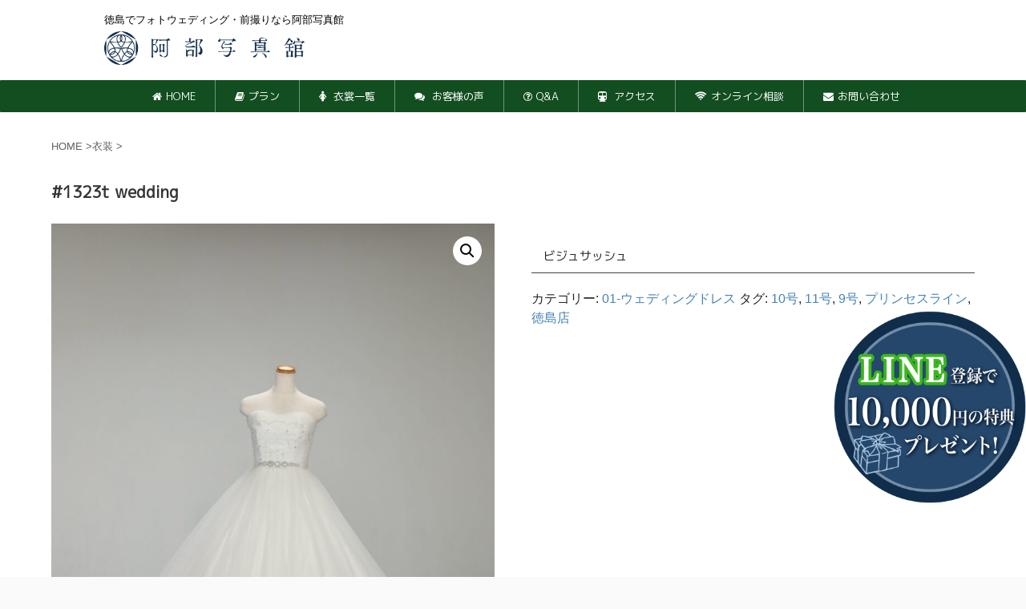

--- FILE ---
content_type: text/html; charset=UTF-8
request_url: https://rulesphotogallery.com/product/1323t-wedding
body_size: 33093
content:
<!DOCTYPE html> <!--[if lt IE 7]><html class="ie6" lang="ja"> <![endif]--> <!--[if IE 7]><html class="i7" lang="ja"> <![endif]--> <!--[if IE 8]><html class="ie" lang="ja"> <![endif]--> <!--[if gt IE 8]><!--><html lang="ja" class="s-navi-search-overlay "> <!--<![endif]--><head prefix="og: http://ogp.me/ns# fb: http://ogp.me/ns/fb# article: http://ogp.me/ns/article#"><meta charset="UTF-8" ><meta name="viewport" content="width=device-width,initial-scale=1.0,user-scalable=no,viewport-fit=cover"><meta name="format-detection" content="telephone=no" ><meta name="referrer" content="no-referrer-when-downgrade"/><link rel="alternate" type="application/rss+xml" title="徳島でフォトウェディング・前撮りなら阿部写真館 RSS Feed" href="https://rulesphotogallery.com/feed" /><link rel="pingback" href="https://rulesphotogallery.com/wp/xmlrpc.php" ><link href="https://cdn.jsdelivr.net/npm/bootstrap@5.0.0-beta1/dist/css/bootstrap.min.css" rel="stylesheet" crossorigin="anonymous"><link rel="stylesheet" href="https://rulesphotogallery.com/wp/wp-content/cache/autoptimize/css/autoptimize_single_c18807d4fba7740eecc083e81dfd554d.css"><link rel="stylesheet" href="https://rulesphotogallery.com/wp/wp-content/cache/autoptimize/css/autoptimize_single_4e3b822fefeeb3e44818fd10d7a81389.css?202511121"> <!--[if lt IE 9]> <script src="https://rulesphotogallery.com/wp/wp-content/themes/affinger5/js/html5shiv.js"></script> <![endif]--><meta name='robots' content='max-image-preview:large' /><title>#1323t wedding - 徳島でフォトウェディング・前撮りなら阿部写真館</title><link rel='dns-prefetch' href='//webfonts.xserver.jp' /> <script defer src="[data-uri]"></script> <style id='wp-emoji-styles-inline-css' type='text/css'>img.wp-smiley, img.emoji {
		display: inline !important;
		border: none !important;
		box-shadow: none !important;
		height: 1em !important;
		width: 1em !important;
		margin: 0 0.07em !important;
		vertical-align: -0.1em !important;
		background: none !important;
		padding: 0 !important;
	}</style><link rel='stylesheet' id='wp-block-library-css' href='https://rulesphotogallery.com/wp/wp-includes/css/dist/block-library/style.min.css?ver=6.4.1' type='text/css' media='all' /><style id='classic-theme-styles-inline-css' type='text/css'>/*! This file is auto-generated */
.wp-block-button__link{color:#fff;background-color:#32373c;border-radius:9999px;box-shadow:none;text-decoration:none;padding:calc(.667em + 2px) calc(1.333em + 2px);font-size:1.125em}.wp-block-file__button{background:#32373c;color:#fff;text-decoration:none}</style><style id='global-styles-inline-css' type='text/css'>body{--wp--preset--color--black: #000000;--wp--preset--color--cyan-bluish-gray: #abb8c3;--wp--preset--color--white: #ffffff;--wp--preset--color--pale-pink: #f78da7;--wp--preset--color--vivid-red: #cf2e2e;--wp--preset--color--luminous-vivid-orange: #ff6900;--wp--preset--color--luminous-vivid-amber: #fcb900;--wp--preset--color--light-green-cyan: #7bdcb5;--wp--preset--color--vivid-green-cyan: #00d084;--wp--preset--color--pale-cyan-blue: #8ed1fc;--wp--preset--color--vivid-cyan-blue: #0693e3;--wp--preset--color--vivid-purple: #9b51e0;--wp--preset--color--soft-red: #e6514c;--wp--preset--color--light-grayish-red: #fdebee;--wp--preset--color--vivid-yellow: #ffc107;--wp--preset--color--very-pale-yellow: #fffde7;--wp--preset--color--very-light-gray: #fafafa;--wp--preset--color--very-dark-gray: #313131;--wp--preset--color--original-color-a: #43a047;--wp--preset--color--original-color-b: #795548;--wp--preset--color--original-color-c: #ec407a;--wp--preset--color--original-color-d: #9e9d24;--wp--preset--gradient--vivid-cyan-blue-to-vivid-purple: linear-gradient(135deg,rgba(6,147,227,1) 0%,rgb(155,81,224) 100%);--wp--preset--gradient--light-green-cyan-to-vivid-green-cyan: linear-gradient(135deg,rgb(122,220,180) 0%,rgb(0,208,130) 100%);--wp--preset--gradient--luminous-vivid-amber-to-luminous-vivid-orange: linear-gradient(135deg,rgba(252,185,0,1) 0%,rgba(255,105,0,1) 100%);--wp--preset--gradient--luminous-vivid-orange-to-vivid-red: linear-gradient(135deg,rgba(255,105,0,1) 0%,rgb(207,46,46) 100%);--wp--preset--gradient--very-light-gray-to-cyan-bluish-gray: linear-gradient(135deg,rgb(238,238,238) 0%,rgb(169,184,195) 100%);--wp--preset--gradient--cool-to-warm-spectrum: linear-gradient(135deg,rgb(74,234,220) 0%,rgb(151,120,209) 20%,rgb(207,42,186) 40%,rgb(238,44,130) 60%,rgb(251,105,98) 80%,rgb(254,248,76) 100%);--wp--preset--gradient--blush-light-purple: linear-gradient(135deg,rgb(255,206,236) 0%,rgb(152,150,240) 100%);--wp--preset--gradient--blush-bordeaux: linear-gradient(135deg,rgb(254,205,165) 0%,rgb(254,45,45) 50%,rgb(107,0,62) 100%);--wp--preset--gradient--luminous-dusk: linear-gradient(135deg,rgb(255,203,112) 0%,rgb(199,81,192) 50%,rgb(65,88,208) 100%);--wp--preset--gradient--pale-ocean: linear-gradient(135deg,rgb(255,245,203) 0%,rgb(182,227,212) 50%,rgb(51,167,181) 100%);--wp--preset--gradient--electric-grass: linear-gradient(135deg,rgb(202,248,128) 0%,rgb(113,206,126) 100%);--wp--preset--gradient--midnight: linear-gradient(135deg,rgb(2,3,129) 0%,rgb(40,116,252) 100%);--wp--preset--font-size--small: 13px;--wp--preset--font-size--medium: 20px;--wp--preset--font-size--large: 36px;--wp--preset--font-size--x-large: 42px;--wp--preset--spacing--20: 0.44rem;--wp--preset--spacing--30: 0.67rem;--wp--preset--spacing--40: 1rem;--wp--preset--spacing--50: 1.5rem;--wp--preset--spacing--60: 2.25rem;--wp--preset--spacing--70: 3.38rem;--wp--preset--spacing--80: 5.06rem;--wp--preset--shadow--natural: 6px 6px 9px rgba(0, 0, 0, 0.2);--wp--preset--shadow--deep: 12px 12px 50px rgba(0, 0, 0, 0.4);--wp--preset--shadow--sharp: 6px 6px 0px rgba(0, 0, 0, 0.2);--wp--preset--shadow--outlined: 6px 6px 0px -3px rgba(255, 255, 255, 1), 6px 6px rgba(0, 0, 0, 1);--wp--preset--shadow--crisp: 6px 6px 0px rgba(0, 0, 0, 1);}:where(.is-layout-flex){gap: 0.5em;}:where(.is-layout-grid){gap: 0.5em;}body .is-layout-flow > .alignleft{float: left;margin-inline-start: 0;margin-inline-end: 2em;}body .is-layout-flow > .alignright{float: right;margin-inline-start: 2em;margin-inline-end: 0;}body .is-layout-flow > .aligncenter{margin-left: auto !important;margin-right: auto !important;}body .is-layout-constrained > .alignleft{float: left;margin-inline-start: 0;margin-inline-end: 2em;}body .is-layout-constrained > .alignright{float: right;margin-inline-start: 2em;margin-inline-end: 0;}body .is-layout-constrained > .aligncenter{margin-left: auto !important;margin-right: auto !important;}body .is-layout-constrained > :where(:not(.alignleft):not(.alignright):not(.alignfull)){max-width: var(--wp--style--global--content-size);margin-left: auto !important;margin-right: auto !important;}body .is-layout-constrained > .alignwide{max-width: var(--wp--style--global--wide-size);}body .is-layout-flex{display: flex;}body .is-layout-flex{flex-wrap: wrap;align-items: center;}body .is-layout-flex > *{margin: 0;}body .is-layout-grid{display: grid;}body .is-layout-grid > *{margin: 0;}:where(.wp-block-columns.is-layout-flex){gap: 2em;}:where(.wp-block-columns.is-layout-grid){gap: 2em;}:where(.wp-block-post-template.is-layout-flex){gap: 1.25em;}:where(.wp-block-post-template.is-layout-grid){gap: 1.25em;}.has-black-color{color: var(--wp--preset--color--black) !important;}.has-cyan-bluish-gray-color{color: var(--wp--preset--color--cyan-bluish-gray) !important;}.has-white-color{color: var(--wp--preset--color--white) !important;}.has-pale-pink-color{color: var(--wp--preset--color--pale-pink) !important;}.has-vivid-red-color{color: var(--wp--preset--color--vivid-red) !important;}.has-luminous-vivid-orange-color{color: var(--wp--preset--color--luminous-vivid-orange) !important;}.has-luminous-vivid-amber-color{color: var(--wp--preset--color--luminous-vivid-amber) !important;}.has-light-green-cyan-color{color: var(--wp--preset--color--light-green-cyan) !important;}.has-vivid-green-cyan-color{color: var(--wp--preset--color--vivid-green-cyan) !important;}.has-pale-cyan-blue-color{color: var(--wp--preset--color--pale-cyan-blue) !important;}.has-vivid-cyan-blue-color{color: var(--wp--preset--color--vivid-cyan-blue) !important;}.has-vivid-purple-color{color: var(--wp--preset--color--vivid-purple) !important;}.has-black-background-color{background-color: var(--wp--preset--color--black) !important;}.has-cyan-bluish-gray-background-color{background-color: var(--wp--preset--color--cyan-bluish-gray) !important;}.has-white-background-color{background-color: var(--wp--preset--color--white) !important;}.has-pale-pink-background-color{background-color: var(--wp--preset--color--pale-pink) !important;}.has-vivid-red-background-color{background-color: var(--wp--preset--color--vivid-red) !important;}.has-luminous-vivid-orange-background-color{background-color: var(--wp--preset--color--luminous-vivid-orange) !important;}.has-luminous-vivid-amber-background-color{background-color: var(--wp--preset--color--luminous-vivid-amber) !important;}.has-light-green-cyan-background-color{background-color: var(--wp--preset--color--light-green-cyan) !important;}.has-vivid-green-cyan-background-color{background-color: var(--wp--preset--color--vivid-green-cyan) !important;}.has-pale-cyan-blue-background-color{background-color: var(--wp--preset--color--pale-cyan-blue) !important;}.has-vivid-cyan-blue-background-color{background-color: var(--wp--preset--color--vivid-cyan-blue) !important;}.has-vivid-purple-background-color{background-color: var(--wp--preset--color--vivid-purple) !important;}.has-black-border-color{border-color: var(--wp--preset--color--black) !important;}.has-cyan-bluish-gray-border-color{border-color: var(--wp--preset--color--cyan-bluish-gray) !important;}.has-white-border-color{border-color: var(--wp--preset--color--white) !important;}.has-pale-pink-border-color{border-color: var(--wp--preset--color--pale-pink) !important;}.has-vivid-red-border-color{border-color: var(--wp--preset--color--vivid-red) !important;}.has-luminous-vivid-orange-border-color{border-color: var(--wp--preset--color--luminous-vivid-orange) !important;}.has-luminous-vivid-amber-border-color{border-color: var(--wp--preset--color--luminous-vivid-amber) !important;}.has-light-green-cyan-border-color{border-color: var(--wp--preset--color--light-green-cyan) !important;}.has-vivid-green-cyan-border-color{border-color: var(--wp--preset--color--vivid-green-cyan) !important;}.has-pale-cyan-blue-border-color{border-color: var(--wp--preset--color--pale-cyan-blue) !important;}.has-vivid-cyan-blue-border-color{border-color: var(--wp--preset--color--vivid-cyan-blue) !important;}.has-vivid-purple-border-color{border-color: var(--wp--preset--color--vivid-purple) !important;}.has-vivid-cyan-blue-to-vivid-purple-gradient-background{background: var(--wp--preset--gradient--vivid-cyan-blue-to-vivid-purple) !important;}.has-light-green-cyan-to-vivid-green-cyan-gradient-background{background: var(--wp--preset--gradient--light-green-cyan-to-vivid-green-cyan) !important;}.has-luminous-vivid-amber-to-luminous-vivid-orange-gradient-background{background: var(--wp--preset--gradient--luminous-vivid-amber-to-luminous-vivid-orange) !important;}.has-luminous-vivid-orange-to-vivid-red-gradient-background{background: var(--wp--preset--gradient--luminous-vivid-orange-to-vivid-red) !important;}.has-very-light-gray-to-cyan-bluish-gray-gradient-background{background: var(--wp--preset--gradient--very-light-gray-to-cyan-bluish-gray) !important;}.has-cool-to-warm-spectrum-gradient-background{background: var(--wp--preset--gradient--cool-to-warm-spectrum) !important;}.has-blush-light-purple-gradient-background{background: var(--wp--preset--gradient--blush-light-purple) !important;}.has-blush-bordeaux-gradient-background{background: var(--wp--preset--gradient--blush-bordeaux) !important;}.has-luminous-dusk-gradient-background{background: var(--wp--preset--gradient--luminous-dusk) !important;}.has-pale-ocean-gradient-background{background: var(--wp--preset--gradient--pale-ocean) !important;}.has-electric-grass-gradient-background{background: var(--wp--preset--gradient--electric-grass) !important;}.has-midnight-gradient-background{background: var(--wp--preset--gradient--midnight) !important;}.has-small-font-size{font-size: var(--wp--preset--font-size--small) !important;}.has-medium-font-size{font-size: var(--wp--preset--font-size--medium) !important;}.has-large-font-size{font-size: var(--wp--preset--font-size--large) !important;}.has-x-large-font-size{font-size: var(--wp--preset--font-size--x-large) !important;}
.wp-block-navigation a:where(:not(.wp-element-button)){color: inherit;}
:where(.wp-block-post-template.is-layout-flex){gap: 1.25em;}:where(.wp-block-post-template.is-layout-grid){gap: 1.25em;}
:where(.wp-block-columns.is-layout-flex){gap: 2em;}:where(.wp-block-columns.is-layout-grid){gap: 2em;}
.wp-block-pullquote{font-size: 1.5em;line-height: 1.6;}</style><link rel='stylesheet' id='contact-form-7-css' href='https://rulesphotogallery.com/wp/wp-content/cache/autoptimize/css/autoptimize_single_3fd2afa98866679439097f4ab102fe0a.css?ver=5.8.4' type='text/css' media='all' /><link rel='stylesheet' id='foobox-free-min-css' href='https://rulesphotogallery.com/wp/wp-content/plugins/foobox-image-lightbox/free/css/foobox.free.min.css?ver=2.7.27' type='text/css' media='all' /><link rel='stylesheet' id='foogallery-core-css' href='https://rulesphotogallery.com/wp/wp-content/plugins/foogallery/extensions/default-templates/shared/css/foogallery.min.css?ver=2.3.3' type='text/css' media='all' /><link rel='stylesheet' id='photoswipe-css' href='https://rulesphotogallery.com/wp/wp-content/plugins/woocommerce/assets/css/photoswipe/photoswipe.min.css?ver=8.3.3' type='text/css' media='all' /><link rel='stylesheet' id='photoswipe-default-skin-css' href='https://rulesphotogallery.com/wp/wp-content/plugins/woocommerce/assets/css/photoswipe/default-skin/default-skin.min.css?ver=8.3.3' type='text/css' media='all' /><link rel='stylesheet' id='woocommerce-layout-css' href='https://rulesphotogallery.com/wp/wp-content/cache/autoptimize/css/autoptimize_single_ce795adb7e7594cbc25f9fd2d6e1a2fd.css?ver=8.3.3' type='text/css' media='all' /><link rel='stylesheet' id='woocommerce-smallscreen-css' href='https://rulesphotogallery.com/wp/wp-content/cache/autoptimize/css/autoptimize_single_29ed0396622780590223cd919f310dd7.css?ver=8.3.3' type='text/css' media='only screen and (max-width: 768px)' /><link rel='stylesheet' id='woocommerce-general-css' href='https://rulesphotogallery.com/wp/wp-content/cache/autoptimize/css/autoptimize_single_68a2e1c3048033103d11856810f40fb2.css?ver=8.3.3' type='text/css' media='all' /><style id='woocommerce-inline-inline-css' type='text/css'>.woocommerce form .form-row .required { visibility: visible; }</style><link rel='stylesheet' id='ywctm-frontend-css' href='https://rulesphotogallery.com/wp/wp-content/plugins/yith-woocommerce-catalog-mode/assets/css/frontend.min.css?ver=2.27.0' type='text/css' media='all' /><style id='ywctm-frontend-inline-css' type='text/css'>form.cart button.single_add_to_cart_button, form.cart .quantity, table.variations, form.variations_form, .single_variation_wrap .variations_button, .widget.woocommerce.widget_shopping_cart{display: none !important}</style><link rel='stylesheet' id='normalize-css' href='https://rulesphotogallery.com/wp/wp-content/cache/autoptimize/css/autoptimize_single_faeb8312e8b6a781d4656fb96f0e2fdb.css?ver=1.5.9' type='text/css' media='all' /><link rel='stylesheet' id='font-awesome-css' href='https://rulesphotogallery.com/wp/wp-content/themes/affinger5/css/fontawesome/css/font-awesome.min.css?ver=4.7.0' type='text/css' media='all' /><style id='font-awesome-inline-css' type='text/css'>[data-font="FontAwesome"]:before {font-family: 'FontAwesome' !important;content: attr(data-icon) !important;speak: none !important;font-weight: normal !important;font-variant: normal !important;text-transform: none !important;line-height: 1 !important;font-style: normal !important;-webkit-font-smoothing: antialiased !important;-moz-osx-font-smoothing: grayscale !important;}</style><link rel='stylesheet' id='font-awesome-animation-css' href='https://rulesphotogallery.com/wp/wp-content/themes/affinger5/css/fontawesome/css/font-awesome-animation.min.css?ver=6.4.1' type='text/css' media='all' /><link rel='stylesheet' id='st_svg-css' href='https://rulesphotogallery.com/wp/wp-content/cache/autoptimize/css/autoptimize_single_a65a55977dba08c3ec7e701818aacc75.css?ver=6.4.1' type='text/css' media='all' /><link rel='stylesheet' id='slick-css' href='https://rulesphotogallery.com/wp/wp-content/cache/autoptimize/css/autoptimize_single_f38b2db10e01b1572732a3191d538707.css?ver=1.8.0' type='text/css' media='all' /><link rel='stylesheet' id='slick-theme-css' href='https://rulesphotogallery.com/wp/wp-content/cache/autoptimize/css/autoptimize_single_f9faba678c4d6dcfdde69e5b11b37a2e.css?ver=1.8.0' type='text/css' media='all' /><link rel='stylesheet' id='fonts-googleapis-custom-css' href='https://fonts.googleapis.com/css?family=M+PLUS+1p&#038;ver=6.4.1#038;display=swap' type='text/css' media='all' /><link rel='stylesheet' id='style-css' href='https://rulesphotogallery.com/wp/wp-content/cache/autoptimize/css/autoptimize_single_f224ee9ec68ce40f317bebcc62da9271.css?ver=6.4.1' type='text/css' media='all' /><link rel='stylesheet' id='child-style-css' href='https://rulesphotogallery.com/wp/wp-content/cache/autoptimize/css/autoptimize_single_7835544d5b101b3c038087799c7282ed.css?ver=6.4.1' type='text/css' media='all' /><link rel='stylesheet' id='single-css' href='https://rulesphotogallery.com/wp/wp-content/themes/affinger5/st-rankcss.php' type='text/css' media='all' /><link rel='stylesheet' id='popup-maker-site-css' href='https://rulesphotogallery.com/wp/wp-content/plugins/popup-maker/assets/css/pum-site.min.css?ver=1.20.6' type='text/css' media='all' /><style id='popup-maker-site-inline-css' type='text/css'>/* Popup Google Fonts */
@import url('//fonts.googleapis.com/css?family=Montserrat:100');

/* Popup Theme 5747: Default Theme */
.pum-theme-5747, .pum-theme-default-theme { background-color: rgba( 255, 255, 255, 0.50 ) } 
.pum-theme-5747 .pum-container, .pum-theme-default-theme .pum-container { padding: 1px; border-radius: 0px; border: 1px none #000000; box-shadow: 1px 1px 3px 0px rgba( 2, 2, 2, 0.23 ); background-color: rgba( 255, 255, 255, 1.00 ) } 
.pum-theme-5747 .pum-title, .pum-theme-default-theme .pum-title { color: #000000; text-align: left; text-shadow: 0px 0px 0px rgba( 2, 2, 2, 0.23 ); font-family: inherit; font-weight: 400; font-size: 20px; line-height: 30px } 
.pum-theme-5747 .pum-content, .pum-theme-default-theme .pum-content { color: #000000; font-family: inherit; font-weight: 400 } 
.pum-theme-5747 .pum-content + .pum-close, .pum-theme-default-theme .pum-content + .pum-close { position: absolute; height: auto; width: auto; left: auto; right: 0px; bottom: auto; top: 0px; padding: 14px; color: #ffffff; font-family: inherit; font-weight: 400; font-size: 23px; line-height: 15px; border: 1px none #ffffff; border-radius: 0px; box-shadow: 1px 1px 3px 0px rgba( 2, 2, 2, 0.23 ); text-shadow: 0px 0px 0px rgba( 0, 0, 0, 0.23 ); background-color: rgba( 124, 113, 97, 1.00 ) } 

/* Popup Theme 5748: Light Box */
.pum-theme-5748, .pum-theme-lightbox { background-color: rgba( 0, 0, 0, 0.60 ) } 
.pum-theme-5748 .pum-container, .pum-theme-lightbox .pum-container { padding: 18px; border-radius: 3px; border: 8px solid #000000; box-shadow: 0px 0px 30px 0px rgba( 2, 2, 2, 1.00 ); background-color: rgba( 255, 255, 255, 1.00 ) } 
.pum-theme-5748 .pum-title, .pum-theme-lightbox .pum-title { color: #000000; text-align: left; text-shadow: 0px 0px 0px rgba( 2, 2, 2, 0.23 ); font-family: inherit; font-weight: 100; font-size: 32px; line-height: 36px } 
.pum-theme-5748 .pum-content, .pum-theme-lightbox .pum-content { color: #000000; font-family: inherit; font-weight: 100 } 
.pum-theme-5748 .pum-content + .pum-close, .pum-theme-lightbox .pum-content + .pum-close { position: absolute; height: 26px; width: 26px; left: auto; right: -13px; bottom: auto; top: -13px; padding: 0px; color: #ffffff; font-family: Arial; font-weight: 100; font-size: 24px; line-height: 24px; border: 2px solid #ffffff; border-radius: 26px; box-shadow: 0px 0px 15px 1px rgba( 2, 2, 2, 0.75 ); text-shadow: 0px 0px 0px rgba( 0, 0, 0, 0.23 ); background-color: rgba( 0, 0, 0, 1.00 ) } 

/* Popup Theme 5749: Enterprise Blue */
.pum-theme-5749, .pum-theme-enterprise-blue { background-color: rgba( 0, 0, 0, 0.70 ) } 
.pum-theme-5749 .pum-container, .pum-theme-enterprise-blue .pum-container { padding: 28px; border-radius: 5px; border: 1px none #000000; box-shadow: 0px 10px 25px 4px rgba( 2, 2, 2, 0.50 ); background-color: rgba( 255, 255, 255, 1.00 ) } 
.pum-theme-5749 .pum-title, .pum-theme-enterprise-blue .pum-title { color: #315b7c; text-align: left; text-shadow: 0px 0px 0px rgba( 2, 2, 2, 0.23 ); font-family: inherit; font-weight: 100; font-size: 34px; line-height: 36px } 
.pum-theme-5749 .pum-content, .pum-theme-enterprise-blue .pum-content { color: #2d2d2d; font-family: inherit; font-weight: 100 } 
.pum-theme-5749 .pum-content + .pum-close, .pum-theme-enterprise-blue .pum-content + .pum-close { position: absolute; height: 28px; width: 28px; left: auto; right: 8px; bottom: auto; top: 8px; padding: 4px; color: #ffffff; font-family: Times New Roman; font-weight: 100; font-size: 20px; line-height: 20px; border: 1px none #ffffff; border-radius: 42px; box-shadow: 0px 0px 0px 0px rgba( 2, 2, 2, 0.23 ); text-shadow: 0px 0px 0px rgba( 0, 0, 0, 0.23 ); background-color: rgba( 49, 91, 124, 1.00 ) } 

/* Popup Theme 5750: Hello Box */
.pum-theme-5750, .pum-theme-hello-box { background-color: rgba( 0, 0, 0, 0.75 ) } 
.pum-theme-5750 .pum-container, .pum-theme-hello-box .pum-container { padding: 30px; border-radius: 80px; border: 14px solid #81d742; box-shadow: 0px 0px 0px 0px rgba( 2, 2, 2, 0.00 ); background-color: rgba( 255, 255, 255, 1.00 ) } 
.pum-theme-5750 .pum-title, .pum-theme-hello-box .pum-title { color: #2d2d2d; text-align: left; text-shadow: 0px 0px 0px rgba( 2, 2, 2, 0.23 ); font-family: Montserrat; font-weight: 100; font-size: 32px; line-height: 36px } 
.pum-theme-5750 .pum-content, .pum-theme-hello-box .pum-content { color: #2d2d2d; font-family: inherit; font-weight: 100 } 
.pum-theme-5750 .pum-content + .pum-close, .pum-theme-hello-box .pum-content + .pum-close { position: absolute; height: auto; width: auto; left: auto; right: -30px; bottom: auto; top: -30px; padding: 0px; color: #2d2d2d; font-family: Times New Roman; font-weight: 100; font-size: 32px; line-height: 28px; border: 1px none #ffffff; border-radius: 28px; box-shadow: 0px 0px 0px 0px rgba( 2, 2, 2, 0.23 ); text-shadow: 0px 0px 0px rgba( 0, 0, 0, 0.23 ); background-color: rgba( 255, 255, 255, 1.00 ) } 

/* Popup Theme 5751: Cutting Edge */
.pum-theme-5751, .pum-theme-cutting-edge { background-color: rgba( 0, 0, 0, 0.50 ) } 
.pum-theme-5751 .pum-container, .pum-theme-cutting-edge .pum-container { padding: 18px; border-radius: 0px; border: 1px none #000000; box-shadow: 0px 10px 25px 0px rgba( 2, 2, 2, 0.50 ); background-color: rgba( 30, 115, 190, 1.00 ) } 
.pum-theme-5751 .pum-title, .pum-theme-cutting-edge .pum-title { color: #ffffff; text-align: left; text-shadow: 0px 0px 0px rgba( 2, 2, 2, 0.23 ); font-family: Sans-Serif; font-weight: 100; font-size: 26px; line-height: 28px } 
.pum-theme-5751 .pum-content, .pum-theme-cutting-edge .pum-content { color: #ffffff; font-family: inherit; font-weight: 100 } 
.pum-theme-5751 .pum-content + .pum-close, .pum-theme-cutting-edge .pum-content + .pum-close { position: absolute; height: 24px; width: 24px; left: auto; right: 0px; bottom: auto; top: 0px; padding: 0px; color: #1e73be; font-family: Times New Roman; font-weight: 100; font-size: 32px; line-height: 24px; border: 1px none #ffffff; border-radius: 0px; box-shadow: -1px 1px 1px 0px rgba( 2, 2, 2, 0.10 ); text-shadow: -1px 1px 1px rgba( 0, 0, 0, 0.10 ); background-color: rgba( 238, 238, 34, 1.00 ) } 

/* Popup Theme 5752: Framed Border */
.pum-theme-5752, .pum-theme-framed-border { background-color: rgba( 255, 255, 255, 0.50 ) } 
.pum-theme-5752 .pum-container, .pum-theme-framed-border .pum-container { padding: 18px; border-radius: 0px; border: 20px outset #dd3333; box-shadow: 1px 1px 3px 0px rgba( 2, 2, 2, 0.97 ) inset; background-color: rgba( 255, 251, 239, 1.00 ) } 
.pum-theme-5752 .pum-title, .pum-theme-framed-border .pum-title { color: #000000; text-align: left; text-shadow: 0px 0px 0px rgba( 2, 2, 2, 0.23 ); font-family: inherit; font-weight: 100; font-size: 32px; line-height: 36px } 
.pum-theme-5752 .pum-content, .pum-theme-framed-border .pum-content { color: #2d2d2d; font-family: inherit; font-weight: 100 } 
.pum-theme-5752 .pum-content + .pum-close, .pum-theme-framed-border .pum-content + .pum-close { position: absolute; height: 20px; width: 20px; left: auto; right: -20px; bottom: auto; top: -20px; padding: 0px; color: #ffffff; font-family: Tahoma; font-weight: 700; font-size: 16px; line-height: 18px; border: 1px none #ffffff; border-radius: 0px; box-shadow: 0px 0px 0px 0px rgba( 2, 2, 2, 0.23 ); text-shadow: 0px 0px 0px rgba( 0, 0, 0, 0.23 ); background-color: rgba( 0, 0, 0, 0.55 ) } 

/* Popup Theme 5753: Floating Bar - Soft Blue */
.pum-theme-5753, .pum-theme-floating-bar { background-color: rgba( 255, 255, 255, 0.00 ) } 
.pum-theme-5753 .pum-container, .pum-theme-floating-bar .pum-container { padding: 8px; border-radius: 0px; border: 1px none #000000; box-shadow: 1px 1px 3px 0px rgba( 2, 2, 2, 0.23 ); background-color: rgba( 238, 246, 252, 1.00 ) } 
.pum-theme-5753 .pum-title, .pum-theme-floating-bar .pum-title { color: #505050; text-align: left; text-shadow: 0px 0px 0px rgba( 2, 2, 2, 0.23 ); font-family: inherit; font-weight: 400; font-size: 32px; line-height: 36px } 
.pum-theme-5753 .pum-content, .pum-theme-floating-bar .pum-content { color: #505050; font-family: inherit; font-weight: 400 } 
.pum-theme-5753 .pum-content + .pum-close, .pum-theme-floating-bar .pum-content + .pum-close { position: absolute; height: 18px; width: 18px; left: auto; right: 5px; bottom: auto; top: 50%; padding: 0px; color: #505050; font-family: Sans-Serif; font-weight: 700; font-size: 15px; line-height: 18px; border: 1px solid #505050; border-radius: 15px; box-shadow: 0px 0px 0px 0px rgba( 2, 2, 2, 0.00 ); text-shadow: 0px 0px 0px rgba( 0, 0, 0, 0.00 ); background-color: rgba( 255, 255, 255, 0.00 ); transform: translate(0, -50%) } 

/* Popup Theme 5754: Content Only - For use with page builders or block editor */
.pum-theme-5754, .pum-theme-content-only { background-color: rgba( 0, 0, 0, 0.70 ) } 
.pum-theme-5754 .pum-container, .pum-theme-content-only .pum-container { padding: 0px; border-radius: 0px; border: 1px none #000000; box-shadow: 0px 0px 0px 0px rgba( 2, 2, 2, 0.00 ) } 
.pum-theme-5754 .pum-title, .pum-theme-content-only .pum-title { color: #000000; text-align: left; text-shadow: 0px 0px 0px rgba( 2, 2, 2, 0.23 ); font-family: inherit; font-weight: 400; font-size: 32px; line-height: 36px } 
.pum-theme-5754 .pum-content, .pum-theme-content-only .pum-content { color: #8c8c8c; font-family: inherit; font-weight: 400 } 
.pum-theme-5754 .pum-content + .pum-close, .pum-theme-content-only .pum-content + .pum-close { position: absolute; height: 18px; width: 18px; left: auto; right: 7px; bottom: auto; top: 7px; padding: 0px; color: #000000; font-family: inherit; font-weight: 700; font-size: 20px; line-height: 20px; border: 1px none #ffffff; border-radius: 15px; box-shadow: 0px 0px 0px 0px rgba( 2, 2, 2, 0.00 ); text-shadow: 0px 0px 0px rgba( 0, 0, 0, 0.00 ); background-color: rgba( 255, 255, 255, 0.00 ) } 

#pum-5785 {z-index: 1999999999}
#pum-5777 {z-index: 1999999999}
#pum-5760 {z-index: 1999999999}
#pum-5783 {z-index: 1999999999}
#pum-5774 {z-index: 1999999999}
#pum-5758 {z-index: 1999999999}
#pum-5832 {z-index: 1999999999}
#pum-5830 {z-index: 1999999999}
#pum-5828 {z-index: 1999999999}
#pum-5826 {z-index: 1999999999}
#pum-5824 {z-index: 1999999999}
#pum-5822 {z-index: 1999999999}
#pum-5819 {z-index: 1999999999}
#pum-5817 {z-index: 1999999999}
#pum-5815 {z-index: 1999999999}
#pum-5813 {z-index: 1999999999}
#pum-5811 {z-index: 1999999999}
#pum-5809 {z-index: 1999999999}
#pum-5793 {z-index: 1999999999}
#pum-5802 {z-index: 1999999999}
#pum-5799 {z-index: 1999999999}
#pum-5797 {z-index: 1999999999}
#pum-5795 {z-index: 1999999999}
#pum-5791 {z-index: 1999999999}
#pum-5787 {z-index: 1999999999}
#pum-5779 {z-index: 1999999999}
#pum-5765 {z-index: 1999999999}
#pum-5755 {z-index: 1999999999}</style><link rel='stylesheet' id='cf7cf-style-css' href='https://rulesphotogallery.com/wp/wp-content/cache/autoptimize/css/autoptimize_single_f121cbe481654c96ce787303a88233a9.css?ver=2.4.11' type='text/css' media='all' /><link rel='stylesheet' id='st-themecss-css' href='https://rulesphotogallery.com/wp/wp-content/themes/affinger5/st-themecss-loader.php?ver=6.4.1' type='text/css' media='all' /> <script defer type="text/javascript" src="https://rulesphotogallery.com/wp/wp-includes/js/jquery/jquery.min.js?ver=3.7.1" id="jquery-core-js"></script> <script defer type="text/javascript" src="https://rulesphotogallery.com/wp/wp-includes/js/jquery/jquery-migrate.min.js?ver=3.4.1" id="jquery-migrate-js"></script> <script defer type="text/javascript" src="//webfonts.xserver.jp/js/xserverv3.js?fadein=0&amp;ver=2.0.5" id="typesquare_std-js"></script> <script type="text/javascript" src="https://rulesphotogallery.com/wp/wp-content/plugins/woocommerce/assets/js/jquery-blockui/jquery.blockUI.min.js?ver=2.7.0-wc.8.3.3" id="jquery-blockui-js" defer="defer" data-wp-strategy="defer"></script> <script defer id="wc-add-to-cart-js-extra" src="[data-uri]"></script> <script type="text/javascript" src="https://rulesphotogallery.com/wp/wp-content/plugins/woocommerce/assets/js/frontend/add-to-cart.min.js?ver=8.3.3" id="wc-add-to-cart-js" defer="defer" data-wp-strategy="defer"></script> <script type="text/javascript" src="https://rulesphotogallery.com/wp/wp-content/plugins/woocommerce/assets/js/zoom/jquery.zoom.min.js?ver=1.7.21-wc.8.3.3" id="zoom-js" defer="defer" data-wp-strategy="defer"></script> <script type="text/javascript" src="https://rulesphotogallery.com/wp/wp-content/plugins/woocommerce/assets/js/flexslider/jquery.flexslider.min.js?ver=2.7.2-wc.8.3.3" id="flexslider-js" defer="defer" data-wp-strategy="defer"></script> <script type="text/javascript" src="https://rulesphotogallery.com/wp/wp-content/plugins/woocommerce/assets/js/photoswipe/photoswipe.min.js?ver=4.1.1-wc.8.3.3" id="photoswipe-js" defer="defer" data-wp-strategy="defer"></script> <script type="text/javascript" src="https://rulesphotogallery.com/wp/wp-content/plugins/woocommerce/assets/js/photoswipe/photoswipe-ui-default.min.js?ver=4.1.1-wc.8.3.3" id="photoswipe-ui-default-js" defer="defer" data-wp-strategy="defer"></script> <script defer id="wc-single-product-js-extra" src="[data-uri]"></script> <script type="text/javascript" src="https://rulesphotogallery.com/wp/wp-content/plugins/woocommerce/assets/js/frontend/single-product.min.js?ver=8.3.3" id="wc-single-product-js" defer="defer" data-wp-strategy="defer"></script> <script type="text/javascript" src="https://rulesphotogallery.com/wp/wp-content/plugins/woocommerce/assets/js/js-cookie/js.cookie.min.js?ver=2.1.4-wc.8.3.3" id="js-cookie-js" defer="defer" data-wp-strategy="defer"></script> <script defer id="woocommerce-js-extra" src="[data-uri]"></script> <script type="text/javascript" src="https://rulesphotogallery.com/wp/wp-content/plugins/woocommerce/assets/js/frontend/woocommerce.min.js?ver=8.3.3" id="woocommerce-js" defer="defer" data-wp-strategy="defer"></script> <script defer type="text/javascript" src="https://rulesphotogallery.com/wp/wp-content/cache/autoptimize/js/autoptimize_single_ffbd8d7e2dfa8a311f0d7812bfb54190.js?ver=6.4.1" id="smoothscroll-js"></script> <script defer id="foobox-free-min-js-before" src="[data-uri]"></script> <script defer type="text/javascript" src="https://rulesphotogallery.com/wp/wp-content/plugins/foobox-image-lightbox/free/js/foobox.free.min.js?ver=2.7.27" id="foobox-free-min-js"></script> <link rel="https://api.w.org/" href="https://rulesphotogallery.com/wp-json/" /><link rel="alternate" type="application/json" href="https://rulesphotogallery.com/wp-json/wp/v2/product/2414" /><link rel='shortlink' href='https://rulesphotogallery.com/?p=2414' /><link rel="alternate" type="application/json+oembed" href="https://rulesphotogallery.com/wp-json/oembed/1.0/embed?url=https%3A%2F%2Frulesphotogallery.com%2Fproduct%2F1323t-wedding" /><link rel="alternate" type="text/xml+oembed" href="https://rulesphotogallery.com/wp-json/oembed/1.0/embed?url=https%3A%2F%2Frulesphotogallery.com%2Fproduct%2F1323t-wedding&#038;format=xml" /><meta name="robots" content="index, follow" /><meta name="thumbnail" content="https://rulesphotogallery.com/wp/wp-content/uploads/2021/06/W9-111323F-scaled-1.jpg">  <script defer src="[data-uri]"></script>    <script defer src="https://www.googletagmanager.com/gtag/js?id=G-4MB99R3EBL"></script> <script defer src="[data-uri]"></script> <link rel="canonical" href="https://rulesphotogallery.com/product/1323t-wedding" /> <noscript><style>.woocommerce-product-gallery{ opacity: 1 !important; }</style></noscript><style type="text/css">.recentcomments a{display:inline !important;padding:0 !important;margin:0 !important;}</style><style type="text/css">.broken_link, a.broken_link {
	text-decoration: line-through;
}</style><link rel="icon" href="https://rulesphotogallery.com/wp/wp-content/uploads/2020/08/cropped-New-logo-05a-32x32.png" sizes="32x32" /><link rel="icon" href="https://rulesphotogallery.com/wp/wp-content/uploads/2020/08/cropped-New-logo-05a-192x192.png" sizes="192x192" /><link rel="apple-touch-icon" href="https://rulesphotogallery.com/wp/wp-content/uploads/2020/08/cropped-New-logo-05a-180x180.png" /><meta name="msapplication-TileImage" content="https://rulesphotogallery.com/wp/wp-content/uploads/2020/08/cropped-New-logo-05a-270x270.png" /><style type="text/css" id="wp-custom-css">.sitename img {
max-width: 250px;
margin: 0;
width:100%;
}

.grecaptcha-badge { visibility: hidden; }

a{
text-decoration:none;
}
.sns{display:none;}
.home main { padding-bottom: 0 !important; }
.home #st-page.post {
	padding-bottom: 0;
}</style> <script>(function (i, s, o, g, r, a, m) {
			i['GoogleAnalyticsObject'] = r;
			i[r] = i[r] || function () {
					(i[r].q = i[r].q || []).push(arguments)
				}, i[r].l = 1 * new Date();
			a = s.createElement(o),
				m = s.getElementsByTagName(o)[0];
			a.async = 1;
			a.src = g;
			m.parentNode.insertBefore(a, m)
		})(window, document, 'script', '//www.google-analytics.com/analytics.js', 'ga');

		ga('create', 'UA-1603451-5', 'auto');
		ga('send', 'pageview');</script> <script defer src="[data-uri]"></script> <script defer src="[data-uri]"></script> <script defer src="[data-uri]"></script> </head><body class="product-template-default single single-product postid-2414 theme-affinger5 woocommerce woocommerce-page woocommerce-no-js not-front-page" > <noscript><iframe src="https://www.googletagmanager.com/ns.html?id=GTM-T7MMWFN"
height="0" width="0" style="display:none;visibility:hidden"></iframe></noscript><div id="st-ami"><div id="wrapper" class="colum1"><div id="wrapper-in"><header id=""><div id="headbox-bg"><div id="headbox"><nav id="s-navi" class="pcnone" data-st-nav data-st-nav-type="normal"><dl class="acordion is-active" data-st-nav-primary><dt class="trigger"><p class="acordion_button"><span class="op op-menu"><i class="fa st-svg-menu"></i></span></p></dt><dd class="acordion_tree"><div class="acordion_tree_content"><div class="menu-%e3%83%98%e3%83%83%e3%83%80%e3%83%bc2022-container"><ul id="menu-%e3%83%98%e3%83%83%e3%83%80%e3%83%bc2022" class="menu"><li id="menu-item-3247" class="menu-item menu-item-type-custom menu-item-object-custom menu-item-home menu-item-3247"><a href="https://rulesphotogallery.com/"><span class="menu-item-label"><i class="fa fa-home" aria-hidden="true"></I>HOME</span></a></li><li id="menu-item-3536" class="menu-item menu-item-type-custom menu-item-object-custom menu-item-3536"><a href="https://rulesphotogallery.com/plan.html"><span class="menu-item-label"><i class="fa fa-book" aria-hidden="true"></i>プラン</span></a></li><li id="menu-item-3537" class="menu-item menu-item-type-custom menu-item-object-custom menu-item-3537"><a href="https://rulesphotogallery.com/isyou"><span class="menu-item-label"><i class="fa fa-female" aria-hidden="true"></I> 衣裳一覧</span></a></li><li id="menu-item-3249" class="menu-item menu-item-type-taxonomy menu-item-object-category menu-item-3249"><a href="https://rulesphotogallery.com/category/voice"><span class="menu-item-label"><i class="fa fa-comments" aria-hidden="true"></I> お客様の声</span></a></li><li id="menu-item-3250" class="menu-item menu-item-type-post_type menu-item-object-page menu-item-3250"><a href="https://rulesphotogallery.com/faq"><span class="menu-item-label"><i class="fa fa-question-circle-o" aria-hidden="true"></i>Q&#038;A</span></a></li><li id="menu-item-3251" class="menu-item menu-item-type-post_type menu-item-object-page menu-item-3251"><a href="https://rulesphotogallery.com/company2/access"><span class="menu-item-label"><i class="fa fa-subway" aria-hidden="true"></i> アクセス</span></a></li><li id="menu-item-3651" class="menu-item menu-item-type-post_type menu-item-object-post menu-item-3651"><a href="https://rulesphotogallery.com/online.html"><span class="menu-item-label"><i class="fa fa-wifi" aria-hidden="true"></i>オンライン相談</span></a></li><li id="menu-item-4778" class="menu-item menu-item-type-post_type menu-item-object-page menu-item-4778"><a href="https://rulesphotogallery.com/information"><span class="menu-item-label"><i class="fa fa-envelope" aria-hidden="true"></i>お問い合わせ</span></a></li></ul></div><div class="clear"></div></div></dd></dl></nav><div id="header-l"><div id="st-text-logo"><p class="descr sitenametop"> 徳島でフォトウェディング・前撮りなら阿部写真館</p><p class="sitename"><a href="https://rulesphotogallery.com/"> <img class="sitename-bottom" alt="徳島でフォトウェディング・前撮りなら阿部写真館" src="https://rulesphotogallery.com/wp/wp-content/uploads/2022/06/logo-navy.png" > </a></p></div></div><div id="header-r" class="smanone"></div></div></div><div id="gazou-wide"><div id="st-menubox"><div id="st-menuwide"><nav class="smanone clearfix"><ul id="menu-%e3%83%98%e3%83%83%e3%83%80%e3%83%bc2022-1" class="menu"><li class="menu-item menu-item-type-custom menu-item-object-custom menu-item-home menu-item-3247"><a href="https://rulesphotogallery.com/"><i class="fa fa-home" aria-hidden="true"></I>HOME</a></li><li class="menu-item menu-item-type-custom menu-item-object-custom menu-item-3536"><a href="https://rulesphotogallery.com/plan.html"><i class="fa fa-book" aria-hidden="true"></i>プラン</a></li><li class="menu-item menu-item-type-custom menu-item-object-custom menu-item-3537"><a href="https://rulesphotogallery.com/isyou"><i class="fa fa-female" aria-hidden="true"></I> 衣裳一覧</a></li><li class="menu-item menu-item-type-taxonomy menu-item-object-category menu-item-3249"><a href="https://rulesphotogallery.com/category/voice"><i class="fa fa-comments" aria-hidden="true"></I> お客様の声</a></li><li class="menu-item menu-item-type-post_type menu-item-object-page menu-item-3250"><a href="https://rulesphotogallery.com/faq"><i class="fa fa-question-circle-o" aria-hidden="true"></i>Q&#038;A</a></li><li class="menu-item menu-item-type-post_type menu-item-object-page menu-item-3251"><a href="https://rulesphotogallery.com/company2/access"><i class="fa fa-subway" aria-hidden="true"></i> アクセス</a></li><li class="menu-item menu-item-type-post_type menu-item-object-post menu-item-3651"><a href="https://rulesphotogallery.com/online.html"><i class="fa fa-wifi" aria-hidden="true"></i>オンライン相談</a></li><li class="menu-item menu-item-type-post_type menu-item-object-page menu-item-4778"><a href="https://rulesphotogallery.com/information"><i class="fa fa-envelope" aria-hidden="true"></i>お問い合わせ</a></li></ul></nav></div></div></div></header><div id="content-w"><div id="st-header-post-under-box" class="st-header-post-no-data "
 style=""><div class="st-dark-cover"></div></div><div id="content" class="clearfix"><div id="contentInner"><main><article><div id="post-2414" class="post st-custom post-2414 product type-product status-publish has-post-thumbnail product_cat-wedding_dress product_tag-33 product_tag-34 product_tag-35 product_tag-87 product_tag-63 first instock shipping-taxable product-type-simple"><div id="breadcrumb"><ol itemscope itemtype="http://schema.org/BreadcrumbList"><li itemprop="itemListElement" itemscope itemtype="http://schema.org/ListItem"> <a href="https://rulesphotogallery.com" itemprop="item"> <span itemprop="name">HOME</span> </a> &gt;<meta itemprop="position" content="1"/></li><li itemprop="itemListElement" itemscope itemtype="http://schema.org/ListItem"> <a href="" itemprop="item"> <span itemprop="name">衣装</span> </a> &gt;<meta itemprop="position" content="2"/></li></ol></div><p class="st-catgroup"></p><h1 class="entry-title">#1323t wedding</h1><div class="blogbox st-hide"><p><span class="kdate"> <i class="fa fa-clock-o"></i><time class="updated" datetime="2021-06-21T12:06:21+0900">2021年6月21日</time> </span></p></div><div class="mainbox"><div id="nocopy" ><div class="entry-content"><div class="woocommerce"><div class="single-product" data-product-page-preselected-id="0"><div class="woocommerce-notices-wrapper"></div><div id="product-2414" class="product type-product post-2414 status-publish instock product_cat-wedding_dress product_tag-33 product_tag-34 product_tag-35 product_tag-87 product_tag-63 has-post-thumbnail shipping-taxable product-type-simple"><div class="woocommerce-product-gallery woocommerce-product-gallery--with-images woocommerce-product-gallery--columns-4 images" data-columns="4" style="opacity: 0; transition: opacity .25s ease-in-out;"><div class="woocommerce-product-gallery__wrapper"><div data-thumb="https://rulesphotogallery.com/wp/wp-content/uploads/2021/06/W9-111323F-scaled-1-100x100.jpg" data-thumb-alt="" class="woocommerce-product-gallery__image"><a href="https://rulesphotogallery.com/wp/wp-content/uploads/2021/06/W9-111323F-scaled-1.jpg"><img decoding="async" width="800" height="1067" src="https://rulesphotogallery.com/wp/wp-content/uploads/2021/06/W9-111323F-scaled-1-800x1067.jpg" class="wp-post-image" alt="" title="W9-111323F-scaled-1.jpg" data-caption="" data-src="https://rulesphotogallery.com/wp/wp-content/uploads/2021/06/W9-111323F-scaled-1.jpg" data-large_image="https://rulesphotogallery.com/wp/wp-content/uploads/2021/06/W9-111323F-scaled-1.jpg" data-large_image_width="1920" data-large_image_height="2560" srcset="https://rulesphotogallery.com/wp/wp-content/uploads/2021/06/W9-111323F-scaled-1-800x1067.jpg 800w, https://rulesphotogallery.com/wp/wp-content/uploads/2021/06/W9-111323F-scaled-1-400x533.jpg 400w, https://rulesphotogallery.com/wp/wp-content/uploads/2021/06/W9-111323F-scaled-1-225x300.jpg 225w, https://rulesphotogallery.com/wp/wp-content/uploads/2021/06/W9-111323F-scaled-1-768x1024.jpg 768w, https://rulesphotogallery.com/wp/wp-content/uploads/2021/06/W9-111323F-scaled-1-1152x1536.jpg 1152w, https://rulesphotogallery.com/wp/wp-content/uploads/2021/06/W9-111323F-scaled-1-1536x2048.jpg 1536w, https://rulesphotogallery.com/wp/wp-content/uploads/2021/06/W9-111323F-scaled-1.jpg 1920w" sizes="(max-width: 800px) 100vw, 800px" /></a></div><div data-thumb="https://rulesphotogallery.com/wp/wp-content/uploads/2021/06/W9-111323B-scaled-1-100x100.jpg" data-thumb-alt="" class="woocommerce-product-gallery__image"><a href="https://rulesphotogallery.com/wp/wp-content/uploads/2021/06/W9-111323B-scaled-1.jpg"><img decoding="async" width="800" height="1067" src="https://rulesphotogallery.com/wp/wp-content/uploads/2021/06/W9-111323B-scaled-1-800x1067.jpg" class="" alt="" title="W9-111323B-scaled-1.jpg" data-caption="" data-src="https://rulesphotogallery.com/wp/wp-content/uploads/2021/06/W9-111323B-scaled-1.jpg" data-large_image="https://rulesphotogallery.com/wp/wp-content/uploads/2021/06/W9-111323B-scaled-1.jpg" data-large_image_width="1920" data-large_image_height="2560" srcset="https://rulesphotogallery.com/wp/wp-content/uploads/2021/06/W9-111323B-scaled-1-800x1067.jpg 800w, https://rulesphotogallery.com/wp/wp-content/uploads/2021/06/W9-111323B-scaled-1-400x533.jpg 400w, https://rulesphotogallery.com/wp/wp-content/uploads/2021/06/W9-111323B-scaled-1-225x300.jpg 225w, https://rulesphotogallery.com/wp/wp-content/uploads/2021/06/W9-111323B-scaled-1-768x1024.jpg 768w, https://rulesphotogallery.com/wp/wp-content/uploads/2021/06/W9-111323B-scaled-1-1152x1536.jpg 1152w, https://rulesphotogallery.com/wp/wp-content/uploads/2021/06/W9-111323B-scaled-1-1536x2048.jpg 1536w, https://rulesphotogallery.com/wp/wp-content/uploads/2021/06/W9-111323B-scaled-1.jpg 1920w" sizes="(max-width: 800px) 100vw, 800px" /></a></div><div data-thumb="https://rulesphotogallery.com/wp/wp-content/uploads/2021/06/W9-111323S-scaled-1-100x100.jpg" data-thumb-alt="" class="woocommerce-product-gallery__image"><a href="https://rulesphotogallery.com/wp/wp-content/uploads/2021/06/W9-111323S-scaled-1.jpg"><img decoding="async" width="800" height="1067" src="https://rulesphotogallery.com/wp/wp-content/uploads/2021/06/W9-111323S-scaled-1-800x1067.jpg" class="" alt="" title="W9-111323S-scaled-1.jpg" data-caption="" data-src="https://rulesphotogallery.com/wp/wp-content/uploads/2021/06/W9-111323S-scaled-1.jpg" data-large_image="https://rulesphotogallery.com/wp/wp-content/uploads/2021/06/W9-111323S-scaled-1.jpg" data-large_image_width="1920" data-large_image_height="2560" srcset="https://rulesphotogallery.com/wp/wp-content/uploads/2021/06/W9-111323S-scaled-1-800x1067.jpg 800w, https://rulesphotogallery.com/wp/wp-content/uploads/2021/06/W9-111323S-scaled-1-400x533.jpg 400w, https://rulesphotogallery.com/wp/wp-content/uploads/2021/06/W9-111323S-scaled-1-225x300.jpg 225w, https://rulesphotogallery.com/wp/wp-content/uploads/2021/06/W9-111323S-scaled-1-768x1024.jpg 768w, https://rulesphotogallery.com/wp/wp-content/uploads/2021/06/W9-111323S-scaled-1-1152x1536.jpg 1152w, https://rulesphotogallery.com/wp/wp-content/uploads/2021/06/W9-111323S-scaled-1-1536x2048.jpg 1536w, https://rulesphotogallery.com/wp/wp-content/uploads/2021/06/W9-111323S-scaled-1.jpg 1920w" sizes="(max-width: 800px) 100vw, 800px" /></a></div></div></div><div class="summary entry-summary"><p class="price"></p><div class="woocommerce-product-details__short-description"><h5>ビジュサッシュ</h5></div><div class="product_meta"> <span class="posted_in">カテゴリー: <a href="https://rulesphotogallery.com/product-category/wedding_dress" rel="tag">01-ウェディングドレス</a></span> <span class="tagged_as">タグ: <a href="https://rulesphotogallery.com/product-tag/10%e5%8f%b7" rel="tag">10号</a>, <a href="https://rulesphotogallery.com/product-tag/11%e5%8f%b7" rel="tag">11号</a>, <a href="https://rulesphotogallery.com/product-tag/9%e5%8f%b7" rel="tag">9号</a>, <a href="https://rulesphotogallery.com/product-tag/%e3%83%97%e3%83%aa%e3%83%b3%e3%82%bb%e3%82%b9%e3%83%a9%e3%82%a4%e3%83%b3" rel="tag">プリンセスライン</a>, <a href="https://rulesphotogallery.com/product-tag/%e5%be%b3%e5%b3%b6%e5%ba%97" rel="tag">徳島店</a></span></div></div><div class="woocommerce-tabs wc-tabs-wrapper"><ul class="tabs wc-tabs" role="tablist"><li class="description_tab" id="tab-title-description" role="tab" aria-controls="tab-description"> <a href="#tab-description"> 説明 </a></li></ul><div class="woocommerce-Tabs-panel woocommerce-Tabs-panel--description panel entry-content wc-tab" id="tab-description" role="tabpanel" aria-labelledby="tab-title-description"><h2>説明</h2><p>サイズ：9号〜11号</p><p>プリンセスライン</p></div></div><section class="related products"><h2>関連商品</h2><ul class="products columns-4"><li class="product type-product post-2389 status-publish first instock product_cat-wedding_dress product_tag-30 product_tag-36 product_tag-35 product_tag-a product_tag-63 has-post-thumbnail shipping-taxable product-type-simple"> <a href="https://rulesphotogallery.com/product/1232t-wedding" class="woocommerce-LoopProduct-link woocommerce-loop-product__link"><img decoding="async" width="400" height="533" src="https://rulesphotogallery.com/wp/wp-content/uploads/2021/06/W7-91232F-scaled-1-400x533.jpg" class="attachment-woocommerce_thumbnail size-woocommerce_thumbnail" alt="" srcset="https://rulesphotogallery.com/wp/wp-content/uploads/2021/06/W7-91232F-scaled-1-400x533.jpg 400w, https://rulesphotogallery.com/wp/wp-content/uploads/2021/06/W7-91232F-scaled-1-800x1067.jpg 800w, https://rulesphotogallery.com/wp/wp-content/uploads/2021/06/W7-91232F-scaled-1-225x300.jpg 225w, https://rulesphotogallery.com/wp/wp-content/uploads/2021/06/W7-91232F-scaled-1-768x1024.jpg 768w, https://rulesphotogallery.com/wp/wp-content/uploads/2021/06/W7-91232F-scaled-1-1152x1536.jpg 1152w, https://rulesphotogallery.com/wp/wp-content/uploads/2021/06/W7-91232F-scaled-1-1536x2048.jpg 1536w, https://rulesphotogallery.com/wp/wp-content/uploads/2021/06/W7-91232F-scaled-1.jpg 1920w" sizes="(max-width: 400px) 100vw, 400px" /><h2 class="woocommerce-loop-product__title">#1232t wedding</h2> </a></li><li class="product type-product post-2396 status-publish instock product_cat-wedding_dress product_tag-33 product_tag-34 product_tag-30 product_tag-36 product_tag-35 product_tag-a product_tag-63 has-post-thumbnail shipping-taxable product-type-simple"> <a href="https://rulesphotogallery.com/product/855t-wedding" class="woocommerce-LoopProduct-link woocommerce-loop-product__link"><img decoding="async" width="400" height="533" src="https://rulesphotogallery.com/wp/wp-content/uploads/2021/06/W7-11855F-scaled-1-400x533.jpg" class="attachment-woocommerce_thumbnail size-woocommerce_thumbnail" alt="" srcset="https://rulesphotogallery.com/wp/wp-content/uploads/2021/06/W7-11855F-scaled-1-400x533.jpg 400w, https://rulesphotogallery.com/wp/wp-content/uploads/2021/06/W7-11855F-scaled-1-800x1067.jpg 800w, https://rulesphotogallery.com/wp/wp-content/uploads/2021/06/W7-11855F-scaled-1-225x300.jpg 225w, https://rulesphotogallery.com/wp/wp-content/uploads/2021/06/W7-11855F-scaled-1-768x1024.jpg 768w, https://rulesphotogallery.com/wp/wp-content/uploads/2021/06/W7-11855F-scaled-1-1152x1536.jpg 1152w, https://rulesphotogallery.com/wp/wp-content/uploads/2021/06/W7-11855F-scaled-1-1536x2048.jpg 1536w, https://rulesphotogallery.com/wp/wp-content/uploads/2021/06/W7-11855F-scaled-1.jpg 1920w" sizes="(max-width: 400px) 100vw, 400px" /><h2 class="woocommerce-loop-product__title">#855t wedding</h2> </a></li><li class="product type-product post-2623 status-publish instock product_cat-wedding_dress product_tag-35 product_tag-a product_tag-63 has-post-thumbnail shipping-taxable product-type-simple"> <a href="https://rulesphotogallery.com/product/682t-wedding" class="woocommerce-LoopProduct-link woocommerce-loop-product__link"><img decoding="async" width="400" height="533" src="https://rulesphotogallery.com/wp/wp-content/uploads/2021/06/f4761da24fc236146237f60af92fa421-400x533.jpg" class="attachment-woocommerce_thumbnail size-woocommerce_thumbnail" alt="" /><h2 class="woocommerce-loop-product__title">#682t wedding</h2> </a></li><li class="product type-product post-2373 status-publish last instock product_cat-wedding_dress product_tag-28 product_tag-29 product_tag-30 product_tag-87 product_tag-63 has-post-thumbnail shipping-taxable product-type-simple"> <a href="https://rulesphotogallery.com/product/902t-wedding" class="woocommerce-LoopProduct-link woocommerce-loop-product__link"><img decoding="async" width="400" height="533" src="https://rulesphotogallery.com/wp/wp-content/uploads/2021/06/W5-7902F-scaled-1-400x533.jpg" class="attachment-woocommerce_thumbnail size-woocommerce_thumbnail" alt="" srcset="https://rulesphotogallery.com/wp/wp-content/uploads/2021/06/W5-7902F-scaled-1-400x533.jpg 400w, https://rulesphotogallery.com/wp/wp-content/uploads/2021/06/W5-7902F-scaled-1-800x1067.jpg 800w, https://rulesphotogallery.com/wp/wp-content/uploads/2021/06/W5-7902F-scaled-1-225x300.jpg 225w, https://rulesphotogallery.com/wp/wp-content/uploads/2021/06/W5-7902F-scaled-1-768x1024.jpg 768w, https://rulesphotogallery.com/wp/wp-content/uploads/2021/06/W5-7902F-scaled-1-1152x1536.jpg 1152w, https://rulesphotogallery.com/wp/wp-content/uploads/2021/06/W5-7902F-scaled-1-1536x2048.jpg 1536w, https://rulesphotogallery.com/wp/wp-content/uploads/2021/06/W5-7902F-scaled-1.jpg 1920w" sizes="(max-width: 400px) 100vw, 400px" /><h2 class="woocommerce-loop-product__title">#902t wedding</h2> </a></li></ul></section></div></div></div></div></div><div class="adbox"><div style="padding-top:10px;"></div></div><div id="text-2" class="st-widgets-box post-widgets-bottom widget_text"><div class="textwidget"><div class="center">一生に一度の結婚。<br /> 幸せな思い出を残したい方は<br /> 電話でご相談くださいね。</div><div style="padding-bottom: 20px;"></div><div class="center"><a href="https://rulesphotogallery.com/online.html"><img decoding="async" class="aligncenter wp-image-3619" src="https://rulesphotogallery.com/wp/wp-content/uploads/2021/06/online_new-mini-scaled.jpg" alt="" width="400" height="160" srcset="https://rulesphotogallery.com/wp/wp-content/uploads/2021/06/online_new-mini-scaled.jpg 2560w, https://rulesphotogallery.com/wp/wp-content/uploads/2021/06/online_new-mini-300x120.jpg 300w, https://rulesphotogallery.com/wp/wp-content/uploads/2021/06/online_new-mini-1024x410.jpg 1024w, https://rulesphotogallery.com/wp/wp-content/uploads/2021/06/online_new-mini-768x307.jpg 768w, https://rulesphotogallery.com/wp/wp-content/uploads/2021/06/online_new-mini-1536x615.jpg 1536w, https://rulesphotogallery.com/wp/wp-content/uploads/2021/06/online_new-mini-2048x819.jpg 2048w, https://rulesphotogallery.com/wp/wp-content/uploads/2021/06/online_new-mini-800x320.jpg 800w" sizes="(max-width: 400px) 100vw, 400px" /></a></div><p>&nbsp;</p><div class="center">フォトウェディングの疑問が即解決！<br /> 気軽にプロの意見が聞ける<br /> LINEでのお問い合わせはこちら</div><div></div><div class="center">＊営業時間以外でのお問い合わせも可能ですが、<br /> 返信は営業時間内になります</div><div></div><div class="center"><p><a href="https://tri-line.ex-pa.jp/LR/RmRvA0"><img decoding="async" class="aligncenter wp-image-541" src="https://rulesphotogallery.com/wp/wp-content/uploads/2020/08/LINE_APP.png" alt="" width="150" height="150" srcset="https://rulesphotogallery.com/wp/wp-content/uploads/2020/08/LINE_APP.png 1000w, https://rulesphotogallery.com/wp/wp-content/uploads/2020/08/LINE_APP-100x100.png 100w, https://rulesphotogallery.com/wp/wp-content/uploads/2020/08/LINE_APP-800x800.png 800w, https://rulesphotogallery.com/wp/wp-content/uploads/2020/08/LINE_APP-300x300.png 300w, https://rulesphotogallery.com/wp/wp-content/uploads/2020/08/LINE_APP-150x150.png 150w, https://rulesphotogallery.com/wp/wp-content/uploads/2020/08/LINE_APP-768x768.png 768w" sizes="(max-width: 150px) 100vw, 150px" /></a></p><div></div><div class="center">資料請求なら24時間受付OKです。<br /> 下のボタンをクリックして下さいね。</div><div style="padding-bottom: 20px;"></div><div class="center"><a href="https://rulesphotogallery.com/information"><img decoding="async" class="alignnone wp-image-773 size-full" src="https://rulesphotogallery.com/wp/wp-content/uploads/2020/08/banner.gif" alt="" width="320" height="90" /></a></div></div></div></div></div><div class="sns "><ul class="clearfix"><li class="twitter"> <a rel="nofollow" onclick="window.open('//twitter.com/intent/tweet?url=https%3A%2F%2Frulesphotogallery.com%2Fproduct%2F1323t-wedding&text=%231323t%20wedding&tw_p=tweetbutton', '', 'width=500,height=450'); return false;"><i class="fa fa-twitter"></i><span class="snstext " >Twitter</span></a></li><li class="facebook"> <a href="//www.facebook.com/sharer.php?src=bm&u=https%3A%2F%2Frulesphotogallery.com%2Fproduct%2F1323t-wedding&t=%231323t%20wedding" target="_blank" rel="nofollow noopener"><i class="fa fa-facebook"></i><span class="snstext " >Share</span> </a></li><li class="pocket"> <a rel="nofollow" onclick="window.open('//getpocket.com/edit?url=https%3A%2F%2Frulesphotogallery.com%2Fproduct%2F1323t-wedding&title=%231323t%20wedding', '', 'width=500,height=350'); return false;"><i class="fa fa-get-pocket"></i><span class="snstext " >Pocket</span></a></li><li class="line"> <a href="//line.me/R/msg/text/?%231323t%20wedding%0Ahttps%3A%2F%2Frulesphotogallery.com%2Fproduct%2F1323t-wedding" target="_blank" rel="nofollow noopener"><i class="fa fa-comment" aria-hidden="true"></i><span class="snstext" >LINE</span></a></li><li class="share-copy"> <a href="#" rel="nofollow" data-st-copy-text="#1323t wedding / https://rulesphotogallery.com/product/1323t-wedding"><i class="fa fa-clipboard"></i><span class="snstext" >コピーする</span></a></li></ul></div><aside><p class="author" style="display:none;"><a href="https://rulesphotogallery.com/author/tksm_admin" title="tksm_admin" class="vcard author"><span class="fn">author</span></a></p><h4 class="point"><span class="point-in">関連記事</span></h4><div class="kanren" data-st-load-more-content
 data-st-load-more-id="837c193f-ae47-4d22-8883-6833ac15612d"><dl class="clearfix"><dt><a href="https://rulesphotogallery.com/tokushima_travel_f.html"> </a></dt><dd><p class="st-catgroup itiran-category"> <a href="https://rulesphotogallery.com/category/travel" title="View all posts in フォトウェディング旅" rel="category tag"><span class="catname st-catid91">フォトウェディング旅</span></a></p><h5 class="kanren-t"> <a href="https://rulesphotogallery.com/tokushima_travel_f.html">家族で遊びも写真も楽しみつくす！フォトウェディングプラン　徳島2泊3日の旅</a></h5><div class="st-excerpt smanone"><p>自然いっぱいの四国。 多くの穴場スポットがあり ブライダルフォトのロケ先や旅行先として 近年注目を浴びています。 ゆったり自然を感じれる徳島は 家族旅行にも大人気。 今回は、そんな徳島を家族みんなで遊 ...</p></div></dd></dl><dl class="clearfix"><dt><a href="https://rulesphotogallery.com/photo_tabi.html"> </a></dt><dd><p class="st-catgroup itiran-category"> <a href="https://rulesphotogallery.com/category/travel" title="View all posts in フォトウェディング旅" rel="category tag"><span class="catname st-catid91">フォトウェディング旅</span></a></p><h5 class="kanren-t"> <a href="https://rulesphotogallery.com/photo_tabi.html">徳島旅フォトウェディング　２泊３日の旅 〜大自然を満喫！緑の中でリフレッシュ！田舎ならではのゆるり旅〜</a></h5><div class="st-excerpt smanone"><p>自然いっぱいの四国。 多くの穴場スポットがあり ブライダルフォトのロケ先や旅行先として 近年注目を浴びています。 ゆったり自然を感じれる徳島は 新婚旅行としてもおすすめ！ 今回は、そんな大自然あふれる ...</p></div></dd></dl><dl class="clearfix"><dt><a href="https://rulesphotogallery.com/online.html"> </a></dt><dd><p class="st-catgroup itiran-category"> <a href="https://rulesphotogallery.com/category/news" title="View all posts in お知らせ" rel="category tag"><span class="catname st-catid12">お知らせ</span></a></p><h5 class="kanren-t"> <a href="https://rulesphotogallery.com/online.html">【選べる5大特典】オンライン相談受付中</a></h5><div class="st-excerpt smanone"><p>COUNTER 来店・オンライン無料相談 ご自宅でゆっくりお打ち合わせ、 ご相談をしていただけるよう オンライン無料相談を開始いたしました。 家にいながら、ゆっくり結婚写真の相談したい！ お店になかな ...</p></div></dd></dl><dl class="clearfix"><dt><a href="https://rulesphotogallery.com/voice202210.html"> </a></dt><dd><p class="st-catgroup itiran-category"> <a href="https://rulesphotogallery.com/category/voice" title="View all posts in お客様の声" rel="category tag"><span class="catname st-catid3">お客様の声</span></a></p><h5 class="kanren-t"> <a href="https://rulesphotogallery.com/voice202210.html">【洋装ロケ】2022年撮影のH様からお客様のお声をいただきました</a></h5><div class="st-excerpt smanone"><p>結婚写真を撮ろうと思ったきっかけ・理由を教えてください。 挙式のみで披露宴をしない結婚式を予定していました。 しかし、阿部写真館さんに前撮り撮影等のお話を聞く内に ウエディングドレス以外のドレスを着て ...</p></div></dd></dl><dl class="clearfix"><dt><a href="https://rulesphotogallery.com/interview3.html"> </a></dt><dd><p class="st-catgroup itiran-category"> <a href="https://rulesphotogallery.com/category/voice" title="View all posts in お客様の声" rel="category tag"><span class="catname st-catid3">お客様の声</span></a></p><h5 class="kanren-t"> <a href="https://rulesphotogallery.com/interview3.html">お客様インタビュー　祐太様・千穂様</a></h5><div class="st-excerpt smanone"><p>阿部写真館で写真を撮ろうと思ったきっかけを教えてください！ ハワイでも挙式とロケ撮影がありましたが、私が和装が好きで国内でも写真を撮りたくて、どこで撮ってもらうか迷っていた時に阿部写真館さんの雰囲気に ...</p></div></dd></dl></div><div class="p-navi clearfix"><dl><dt>PREV</dt><dd> <a href="https://rulesphotogallery.com/product/1321t-wedding">#1321t wedding</a></dd><dt>NEXT</dt><dd> <a href="https://rulesphotogallery.com/product/805t-wedding">#805t wedding</a></dd></dl></div></aside></div></article></main></div></div><div class="bg-whitesmoke"><div class="cta bg-whitesmoke"><div class="border-box padding-1rem-lr padding-2rem-tb margin-auto w-sm-100 w-md-80 max-width-1366px"><p class="col-12 font-mincho font-size-26 text-center letter-space-2">CONTACT</p><p class="col-12 color-dimgray text-center">ご相談・資料請求・お問い合わせ</p><div class="cta__content"><div class="cta-line"><a class="cta-line__link" href="https://tri-line.ex-pa.jp/LR/RmRvA0" target="_blank" rel="noopener"> <img src="/wp/wp-content/uploads/2023/08/cta_line.png" /> </a></div><div class="cta-tel"><p class="cta-tel__title">お電話でのお問い合わせ</p> <a class="cta-tel__num" href="tel:0120347161">0120-347-161</a> <span class="cta-tel__text">営業時間 10時〜18時 <br class="sp-only" />定休日 火曜・水曜</span></div> <a class="cta-mail" href="/information"><img src="/wp/wp-content/uploads/2023/08/cta_icon.png" />フォームからのお問い合わせはこちら</a></div></div></div> <img class="aligncenter size-large wp-image-5422" src="https://rulesphotogallery.com/wp/wp-content/uploads/2025/03/LINE04daitokuten-769x1024.jpg" alt="" width="769" height="1024" /> <a id="line-tokuten-btn" class="scale-animation" href="https://tri-line.ex-pa.jp/LR/5BE91U"> <img class="aligncenter size-large wp-image-5423" src="https://rulesphotogallery.com/wp/wp-content/uploads/2025/03/LINE04daitokuten-btn-1024x264.png" alt="" width="920" height="237" /> </a> <script defer src="[data-uri]"></script></div><div class="bg-white"><div class="wrapper w-sm-90 w-md-80 m-auto padding-6rem-bottom padding-4rem-top"><p class="font-mincho font-size-26 text-center letter-space-2">ACCESS</p><p class="font-size-8 text-center color-litegray">アクセス</p><p class="text-center">阿部写真館　徳島本店へのアクセスは下の地図からルート検索ができます。</p> <iframe src="https://www.google.com/maps/embed?pb=!1m14!1m8!1m3!1d6609.954846555634!2d134.444965!3d34.070093!3m2!1i1024!2i768!4f13.1!3m3!1m2!1s0x0%3A0xa3d2c6dc3fd03ba4!2z6Zi_6YOo5YaZ55yf6IiYIOW-s-WztuacrOW6lw!5e0!3m2!1sja!2sjp!4v1654738298843!5m2!1sja!2sjp" width="100%" height="300" style="border:0;" allowfullscreen="" loading="lazy" referrerpolicy="no-referrer-when-downgrade"></iframe><p class="text-center">車のナビは徳島県の石井駅(JR四国)に設定すると楽チンです♪　徳島駅前より約30分　高松市内より約1時間ほど</p><p class="text-center"><a href="https://jsbs2012.jp/date/" target="_blank" rel="noopener"><img src="https://bunner.jsbs2012.jp/logo/interview_1_a.jpg" alt="縁結び大学" width="270" height="108" /></a></p></div></div></div><footer><div id="footer"><div id="footer-in"><div class="footermenubox clearfix "><ul id="menu-%e3%83%95%e3%83%83%e3%82%bf%e3%83%bc2022" class="footermenust"><li id="menu-item-3256" class="menu-item menu-item-type-custom menu-item-object-custom menu-item-3256"><a href="/"><i class="fa fa-home" aria-hidden="true"></i>home</a></li><li id="menu-item-3680" class="menu-item menu-item-type-custom menu-item-object-custom menu-item-3680"><a href="https://rulesphotogallery.com/plan.html"><i class="fa fa-book" aria-hidden="true"></i>plan</a></li><li id="menu-item-3258" class="menu-item menu-item-type-taxonomy menu-item-object-category menu-item-3258"><a href="https://rulesphotogallery.com/category/voice"><i class="fa fa-comments" aria-hidden="true"></i>voice</a></li><li id="menu-item-3259" class="menu-item menu-item-type-post_type menu-item-object-page menu-item-3259"><a href="https://rulesphotogallery.com/faq"><i class="fa fa-question-circle-o" aria-hidden="true"></i>Q&#038;A</a></li><li id="menu-item-3926" class="menu-item menu-item-type-custom menu-item-object-custom menu-item-3926"><a href="https://rulesphotogallery.com/blog/">staff blog</a></li><li id="menu-item-3261" class="menu-item menu-item-type-post_type menu-item-object-page menu-item-3261"><a href="https://rulesphotogallery.com/company2/access"><i class="fa fa-subway" aria-hidden="true"></i> access</a></li><li id="menu-item-4775" class="menu-item menu-item-type-post_type menu-item-object-page menu-item-4775"><a href="https://rulesphotogallery.com/information"><i class="fa fa-envelope" aria-hidden="true"></i>contact</a></li></ul></div><div id="st-footer-logo-wrapper"><div id="st-text-logo"><h3 class="footerlogo"> <a href="https://rulesphotogallery.com/"> <img alt="徳島でフォトウェディング・前撮りなら阿部写真館" src="https://rulesphotogallery.com/wp/wp-content/uploads/2022/06/New-logo-03w.png" > </a></h3><p class="footer-description"> <a href="https://rulesphotogallery.com/">徳島でフォトウェディング・前撮りなら阿部写真館</a></p></div><div class="st-footer-tel"></div></div></div></div></footer></div></div></div><div 
 id="pum-5785" 
 role="dialog" 
 aria-modal="false"
 class="pum pum-overlay pum-theme-5747 pum-theme-default-theme popmake-overlay click_open" 
 data-popmake="{&quot;id&quot;:5785,&quot;slug&quot;:&quot;%e5%ba%83%e5%91%8alp-%e3%82%ad%e3%83%a3%e3%83%b3%e3%83%9a%e3%83%bc%e3%83%b3%e8%a9%b3%e7%b4%b0%e3%80%9010%e4%b8%87%e5%86%86off%e3%83%97%e3%83%a9%e3%83%b3%e3%80%91&quot;,&quot;theme_id&quot;:5747,&quot;cookies&quot;:[{&quot;event&quot;:&quot;on_popup_close&quot;,&quot;settings&quot;:{&quot;name&quot;:&quot;pum-5785&quot;,&quot;key&quot;:&quot;&quot;,&quot;session&quot;:false,&quot;path&quot;:&quot;1&quot;,&quot;time&quot;:&quot;1 month&quot;}}],&quot;triggers&quot;:[{&quot;type&quot;:&quot;click_open&quot;,&quot;settings&quot;:{&quot;cookie_name&quot;:&quot;&quot;,&quot;extra_selectors&quot;:&quot;&quot;}}],&quot;mobile_disabled&quot;:null,&quot;tablet_disabled&quot;:null,&quot;meta&quot;:{&quot;display&quot;:{&quot;stackable&quot;:false,&quot;overlay_disabled&quot;:false,&quot;scrollable_content&quot;:false,&quot;disable_reposition&quot;:false,&quot;size&quot;:&quot;medium&quot;,&quot;responsive_min_width&quot;:&quot;0%&quot;,&quot;responsive_min_width_unit&quot;:false,&quot;responsive_max_width&quot;:&quot;100%&quot;,&quot;responsive_max_width_unit&quot;:false,&quot;custom_width&quot;:&quot;640px&quot;,&quot;custom_width_unit&quot;:false,&quot;custom_height&quot;:&quot;380px&quot;,&quot;custom_height_unit&quot;:false,&quot;custom_height_auto&quot;:false,&quot;location&quot;:&quot;center top&quot;,&quot;position_from_trigger&quot;:false,&quot;position_top&quot;:&quot;100&quot;,&quot;position_left&quot;:&quot;0&quot;,&quot;position_bottom&quot;:&quot;0&quot;,&quot;position_right&quot;:&quot;0&quot;,&quot;position_fixed&quot;:false,&quot;animation_type&quot;:&quot;fade&quot;,&quot;animation_speed&quot;:&quot;350&quot;,&quot;animation_origin&quot;:&quot;center top&quot;,&quot;overlay_zindex&quot;:false,&quot;zindex&quot;:&quot;1999999999&quot;},&quot;close&quot;:{&quot;text&quot;:&quot;&quot;,&quot;button_delay&quot;:&quot;0&quot;,&quot;overlay_click&quot;:false,&quot;esc_press&quot;:false,&quot;f4_press&quot;:false},&quot;click_open&quot;:[]}}"><div id="popmake-5785" class="pum-container popmake theme-5747 pum-responsive pum-responsive-medium responsive size-medium"><div class="pum-content popmake-content" tabindex="0"><div class="st-eyecatch-width"><img fetchpriority="high" decoding="async" class="size-large wp-image-6100 aligncenter" src="https://rulesphotogallery.com/wp/wp-content/uploads/2025/01/kohaku-10-10a-2048x1315-1-1024x658.jpg" alt="徳島のフォトウェディングのキャンペーン情報" width="920" height="591" srcset="https://rulesphotogallery.com/wp/wp-content/uploads/2025/01/kohaku-10-10a-2048x1315-1-1024x658.jpg 1024w, https://rulesphotogallery.com/wp/wp-content/uploads/2025/01/kohaku-10-10a-2048x1315-1-300x193.jpg 300w, https://rulesphotogallery.com/wp/wp-content/uploads/2025/01/kohaku-10-10a-2048x1315-1-768x493.jpg 768w, https://rulesphotogallery.com/wp/wp-content/uploads/2025/01/kohaku-10-10a-2048x1315-1-1536x986.jpg 1536w, https://rulesphotogallery.com/wp/wp-content/uploads/2025/01/kohaku-10-10a-2048x1315-1-800x514.jpg 800w, https://rulesphotogallery.com/wp/wp-content/uploads/2025/01/kohaku-10-10a-2048x1315-1.jpg 2048w" sizes="(max-width: 920px) 100vw, 920px" /></div><p style="text-align: center;"><span style="font-size: small;"><span style="font-family: 游明朝, ヒラギノ明朝 ProN, serif;">組み合わせ自由！お衣装が２点着れる！<br /> データ・豪華アルバム・ロケがついた<br /> <strong style="font-size: 14px;"><span style="font-size: medium;"><span style="font-family: 游明朝, ヒラギノ明朝 ProN, serif;">フルセットプラン</span></span></strong><span style="font-family: 游明朝, ヒラギノ明朝 ProN, serif;">が</span><br /> </span></span><span style="text-decoration: underline;"><span style="font-size: small;"><span style="font-family: 游明朝, ヒラギノ明朝 ProN, serif;">2月までに撮影の方限定で<br /> </span></span></span><span style="font-size: small;"><span style="font-family: 游明朝, ヒラギノ明朝 ProN, serif;">通常価格：約38万円のところ</span></span></p><p><img decoding="async" class="wp-image-3486 aligncenter" src="https://savetheworld.jp/wp/wp-content/uploads/2023/08/smile_deco01.png" alt="" width="83" height="32" /></p><p style="text-align: center;"><span class="rmarker-s" style="font-size: xx-large;"><span style="font-family: 游明朝, ヒラギノ明朝 ProN, serif;">約10万円OFFの</span></span></p><p style="text-align: center;"><strong><span style="font-family: 游明朝, ヒラギノ明朝 ProN, serif; font-size: xx-large;">275,000円</span>(税込)<br /> </strong>※土日祝日 +22,000円(税込)<br /> <span style="font-size: small;"><span style="font-family: 游明朝, ヒラギノ明朝 ProN, serif;">の超お得なキャンペーン開催中！</span></span></p><p><img decoding="async" class="aligncenter wp-image-3497" src="https://savetheworld.jp/wp/wp-content/uploads/2023/08/merit_deco01.png" alt="" width="250" height="14" /></p><p style="text-align: center;"><span style="font-size: large;"><span style="font-family: 游明朝, ヒラギノ明朝 ProN, serif;">このプランに含まれているもの</span></span></p><p style="text-align: center;"><img decoding="async" class="aligncenter wp-image-4316" src="https://savetheworld.jp/wp/wp-content/uploads/2024/07/1bf755933f3328332de75330038d5812.png" alt="" width="50" height="50" />新郎新婦様<br /> 衣装レンタル<strong>2点ずつ</strong><br /> (和洋組み合わせ自由)</p><p style="text-align: center;"><img decoding="async" class="wp-image-4318 alignnone" src="https://savetheworld.jp/wp/wp-content/uploads/2024/07/8177c56d1225a65b4580b5906d81b9d4.png" alt="" width="53" height="50" /><img decoding="async" class="wp-image-4866 alignnone" src="https://savetheworld.jp/wp/wp-content/uploads/2024/10/makea.png" alt="" width="50" height="50" /><br /> ヘアセット<br /> 2パターン＆メイク</p><p style="text-align: center;"><img decoding="async" class="aligncenter wp-image-4319" src="https://savetheworld.jp/wp/wp-content/uploads/2024/07/4feda35b7f9ae0c8cf6f6ebb2e5c5660.png" alt="" width="56" height="50" />アクセサリー<br /> 小物一式</p><p style="text-align: center;"><img decoding="async" class="aligncenter wp-image-4320" src="https://savetheworld.jp/wp/wp-content/uploads/2024/07/0750c4b2eee8afe23341a3c068c48d97.png" alt="" width="39" height="50" />データ</p><p style="text-align: center;"><img decoding="async" class="aligncenter wp-image-4321" src="https://savetheworld.jp/wp/wp-content/uploads/2024/07/9d106ca2c57bb4ffd2624a47b17ef1ae.png" alt="" width="53" height="50" />フォトアルバム<br /> 20ページ</p><p><img decoding="async" class=" wp-image-5762 aligncenter" src="https://rulesphotogallery.com/wp/wp-content/uploads/2025/09/5.png" alt="" width="39" height="35" /></p><p style="text-align: center;">ロケ１回</p><p style="text-align: center;"><span style="font-size: small;"><span style="font-family: 游明朝, ヒラギノ明朝 ProN, serif;">お衣裳・お支度やアルバム・データなど<br /> 撮影に必要なものも全て揃っています！<br /> しかも</span></span><span style="font-size: small;"><span style="font-family: 游明朝, ヒラギノ明朝 ProN, serif;"><strong>お衣装によるグレードアップ料金はなし！<br /> </strong></span></span><span style="font-size: small;"><span style="font-family: 游明朝, ヒラギノ明朝 ProN, serif;">お好きなお衣装を着ていただけます</span></span></p><p style="text-align: center;"><img decoding="async" class="aligncenter wp-image-3497" src="https://savetheworld.jp/wp/wp-content/uploads/2023/08/merit_deco01.png" alt="" width="250" height="14" /></p><p style="text-align: center;"><span style="font-size: large;"><span style="font-family: 游明朝, ヒラギノ明朝 ProN, serif;">なんでこんなにお得なの？</span></span></p><p style="text-align: center;"><span style="font-size: small;"><span style="font-family: 游明朝, ヒラギノ明朝 ProN, serif;">①このキャンペーンはかなりお得なキャンペーンのため<br /> </span></span><span style="font-size: large;"><span style="font-family: 游明朝, ヒラギノ明朝 ProN, serif;">先着10組様限定とさせていただきます</span></span></p><p style="text-align: center;"><span style="font-size: small;"><span style="font-family: 游明朝, ヒラギノ明朝 ProN, serif;">②『1月までにお申し込み』の方限定となります<br /> </span></span><span style="font-size: large;"><span style="font-family: 游明朝, ヒラギノ明朝 ProN, serif;">【お申込み期間】1/9(金)〜1/31(土)</span></span></p><p style="text-align: center;"><span style="font-size: small;"><span style="font-family: 游明朝, ヒラギノ明朝 ProN, serif;">③キャンペーン『期間内に撮影』の方限定となります<br /> </span></span><span style="font-size: large;"><span style="font-family: 游明朝, ヒラギノ明朝 ProN, serif;">【撮影期間】〜2/28(土)</span></span></p><p><img decoding="async" class="aligncenter wp-image-3497" src="https://savetheworld.jp/wp/wp-content/uploads/2023/08/merit_deco01.png" alt="" width="250" height="14" /></p><p style="text-align: center;"><strong><span style="font-size: x-large;"><span style="font-family: 游明朝, ヒラギノ明朝 ProN, serif;">このプランのご予約方法</span></span></strong></p><p style="text-align: center;"><span class="rmarker-s">まずはLINE登録をして<br /> 「10万円オフキャンペーン」とお送りください</span></p><p style="text-align: center;"><span style="font-size: large;"><span style="font-family: 游明朝, ヒラギノ明朝 ProN, serif;">＼ このプランのご予約は早い者勝ち!! </span></span>／<a href="https://tri-line.ex-pa.jp/LR/o7xbhg"><img decoding="async" class="aligncenter wp-image-5908" src="https://savetheworld.jp/wp/wp-content/uploads/2025/09/LINE10off_botan.png" alt="" width="350" height="97" /></a></p><p>&nbsp;</p></div> <button type="button" class="pum-close popmake-close" aria-label="Close"> × </button></div></div><div 
 id="pum-5777" 
 role="dialog" 
 aria-modal="false"
 class="pum pum-overlay pum-theme-5747 pum-theme-default-theme popmake-overlay click_open" 
 data-popmake="{&quot;id&quot;:5777,&quot;slug&quot;:&quot;%e5%ba%83%e5%91%8alp-%e3%82%ad%e3%83%a3%e3%83%b3%e3%83%9a%e3%83%bc%e3%83%b3%e8%a9%b3%e7%b4%b0%e3%80%9010%e4%b8%87%e5%86%86off%e3%83%97%e3%83%a9%e3%83%b3%e3%80%91meta&quot;,&quot;theme_id&quot;:5747,&quot;cookies&quot;:[{&quot;event&quot;:&quot;on_popup_close&quot;,&quot;settings&quot;:{&quot;name&quot;:&quot;pum-5777&quot;,&quot;key&quot;:&quot;&quot;,&quot;session&quot;:false,&quot;path&quot;:&quot;1&quot;,&quot;time&quot;:&quot;1 month&quot;}}],&quot;triggers&quot;:[{&quot;type&quot;:&quot;click_open&quot;,&quot;settings&quot;:{&quot;cookie_name&quot;:&quot;&quot;,&quot;extra_selectors&quot;:&quot;&quot;}}],&quot;mobile_disabled&quot;:null,&quot;tablet_disabled&quot;:null,&quot;meta&quot;:{&quot;display&quot;:{&quot;stackable&quot;:false,&quot;overlay_disabled&quot;:false,&quot;scrollable_content&quot;:false,&quot;disable_reposition&quot;:false,&quot;size&quot;:&quot;medium&quot;,&quot;responsive_min_width&quot;:&quot;0%&quot;,&quot;responsive_min_width_unit&quot;:false,&quot;responsive_max_width&quot;:&quot;100%&quot;,&quot;responsive_max_width_unit&quot;:false,&quot;custom_width&quot;:&quot;640px&quot;,&quot;custom_width_unit&quot;:false,&quot;custom_height&quot;:&quot;380px&quot;,&quot;custom_height_unit&quot;:false,&quot;custom_height_auto&quot;:false,&quot;location&quot;:&quot;center top&quot;,&quot;position_from_trigger&quot;:false,&quot;position_top&quot;:&quot;100&quot;,&quot;position_left&quot;:&quot;0&quot;,&quot;position_bottom&quot;:&quot;0&quot;,&quot;position_right&quot;:&quot;0&quot;,&quot;position_fixed&quot;:false,&quot;animation_type&quot;:&quot;fade&quot;,&quot;animation_speed&quot;:&quot;350&quot;,&quot;animation_origin&quot;:&quot;center top&quot;,&quot;overlay_zindex&quot;:false,&quot;zindex&quot;:&quot;1999999999&quot;},&quot;close&quot;:{&quot;text&quot;:&quot;&quot;,&quot;button_delay&quot;:&quot;0&quot;,&quot;overlay_click&quot;:false,&quot;esc_press&quot;:false,&quot;f4_press&quot;:false},&quot;click_open&quot;:[]}}"><div id="popmake-5777" class="pum-container popmake theme-5747 pum-responsive pum-responsive-medium responsive size-medium"><div class="pum-content popmake-content" tabindex="0"><div class="st-eyecatch-width"><img decoding="async" class="size-large wp-image-6100 aligncenter" src="https://rulesphotogallery.com/wp/wp-content/uploads/2025/01/kohaku-10-10a-2048x1315-1-1024x658.jpg" alt="徳島のフォトウェディングのキャンペーン情報" width="920" height="591" srcset="https://rulesphotogallery.com/wp/wp-content/uploads/2025/01/kohaku-10-10a-2048x1315-1-1024x658.jpg 1024w, https://rulesphotogallery.com/wp/wp-content/uploads/2025/01/kohaku-10-10a-2048x1315-1-300x193.jpg 300w, https://rulesphotogallery.com/wp/wp-content/uploads/2025/01/kohaku-10-10a-2048x1315-1-768x493.jpg 768w, https://rulesphotogallery.com/wp/wp-content/uploads/2025/01/kohaku-10-10a-2048x1315-1-1536x986.jpg 1536w, https://rulesphotogallery.com/wp/wp-content/uploads/2025/01/kohaku-10-10a-2048x1315-1-800x514.jpg 800w, https://rulesphotogallery.com/wp/wp-content/uploads/2025/01/kohaku-10-10a-2048x1315-1.jpg 2048w" sizes="(max-width: 920px) 100vw, 920px" /></div><p style="text-align: center;"><span style="font-size: small;"><span style="font-family: 游明朝, ヒラギノ明朝 ProN, serif;">組み合わせ自由！お衣装が２点着れる！<br /> データ・豪華アルバム・ロケがついた<br /> <strong style="font-size: 14px;"><span style="font-size: medium;"><span style="font-family: 游明朝, ヒラギノ明朝 ProN, serif;">フルセットプラン</span></span></strong><span style="font-family: 游明朝, ヒラギノ明朝 ProN, serif;">が</span><br /> </span></span><span style="text-decoration: underline;"><span style="font-size: small;"><span style="font-family: 游明朝, ヒラギノ明朝 ProN, serif;">2月までに撮影の方限定で<br /> </span></span></span><span style="font-size: small;"><span style="font-family: 游明朝, ヒラギノ明朝 ProN, serif;">通常価格：約38万円のところ</span></span></p><p><img decoding="async" class="wp-image-3486 aligncenter" src="https://savetheworld.jp/wp/wp-content/uploads/2023/08/smile_deco01.png" alt="" width="83" height="32" /></p><p style="text-align: center;"><span class="rmarker-s" style="font-size: xx-large;"><span style="font-family: 游明朝, ヒラギノ明朝 ProN, serif;">約10万円OFFの</span></span></p><p style="text-align: center;"><strong><span style="font-family: 游明朝, ヒラギノ明朝 ProN, serif; font-size: xx-large;">275,000円</span>(税込)<br /> </strong>※土日祝日 +22,000円(税込)<br /> <span style="font-size: small;"><span style="font-family: 游明朝, ヒラギノ明朝 ProN, serif;">の超お得なキャンペーン開催中！</span></span></p><p><img decoding="async" class="aligncenter wp-image-3497" src="https://savetheworld.jp/wp/wp-content/uploads/2023/08/merit_deco01.png" alt="" width="250" height="14" /></p><p style="text-align: center;"><span style="font-size: large;"><span style="font-family: 游明朝, ヒラギノ明朝 ProN, serif;">このプランに含まれているもの</span></span></p><p style="text-align: center;"><img decoding="async" class="aligncenter wp-image-4316" src="https://savetheworld.jp/wp/wp-content/uploads/2024/07/1bf755933f3328332de75330038d5812.png" alt="" width="50" height="50" />新郎新婦様<br /> 衣装レンタル<strong>2点ずつ</strong><br /> (和洋組み合わせ自由)</p><p style="text-align: center;"><img decoding="async" class="wp-image-4318 alignnone" src="https://savetheworld.jp/wp/wp-content/uploads/2024/07/8177c56d1225a65b4580b5906d81b9d4.png" alt="" width="53" height="50" /><img decoding="async" class="wp-image-4866 alignnone" src="https://savetheworld.jp/wp/wp-content/uploads/2024/10/makea.png" alt="" width="50" height="50" /><br /> ヘアセット<br /> 2パターン＆メイク</p><p style="text-align: center;"><img decoding="async" class="aligncenter wp-image-4319" src="https://savetheworld.jp/wp/wp-content/uploads/2024/07/4feda35b7f9ae0c8cf6f6ebb2e5c5660.png" alt="" width="56" height="50" />アクセサリー<br /> 小物一式</p><p style="text-align: center;"><img decoding="async" class="aligncenter wp-image-4320" src="https://savetheworld.jp/wp/wp-content/uploads/2024/07/0750c4b2eee8afe23341a3c068c48d97.png" alt="" width="39" height="50" />データ</p><p style="text-align: center;"><img decoding="async" class="aligncenter wp-image-4321" src="https://savetheworld.jp/wp/wp-content/uploads/2024/07/9d106ca2c57bb4ffd2624a47b17ef1ae.png" alt="" width="53" height="50" />フォトアルバム<br /> 20ページ</p><p><img decoding="async" class=" wp-image-5762 aligncenter" src="https://rulesphotogallery.com/wp/wp-content/uploads/2025/09/5.png" alt="" width="39" height="35" /></p><p style="text-align: center;">ロケ１回</p><p style="text-align: center;"><span style="font-size: small;"><span style="font-family: 游明朝, ヒラギノ明朝 ProN, serif;">お衣裳・お支度やアルバム・データなど<br /> 撮影に必要なものも全て揃っています！<br /> しかも</span></span><span style="font-size: small;"><span style="font-family: 游明朝, ヒラギノ明朝 ProN, serif;"><strong>お衣装によるグレードアップ料金はなし！<br /> </strong></span></span><span style="font-size: small;"><span style="font-family: 游明朝, ヒラギノ明朝 ProN, serif;">お好きなお衣装を着ていただけます</span></span></p><p style="text-align: center;"><img decoding="async" class="aligncenter wp-image-3497" src="https://savetheworld.jp/wp/wp-content/uploads/2023/08/merit_deco01.png" alt="" width="250" height="14" /></p><p style="text-align: center;"><span style="font-size: large;"><span style="font-family: 游明朝, ヒラギノ明朝 ProN, serif;">なんでこんなにお得なの？</span></span></p><p style="text-align: center;"><span style="font-size: small;"><span style="font-family: 游明朝, ヒラギノ明朝 ProN, serif;">①このキャンペーンはかなりお得なキャンペーンのため<br /> </span></span><span style="font-size: large;"><span style="font-family: 游明朝, ヒラギノ明朝 ProN, serif;">先着10組様限定とさせていただきます</span></span></p><p style="text-align: center;"><span style="font-size: small;"><span style="font-family: 游明朝, ヒラギノ明朝 ProN, serif;">②『1月までにお申し込み』の方限定となります<br /> </span></span><span style="font-size: large;"><span style="font-family: 游明朝, ヒラギノ明朝 ProN, serif;">【お申込み期間】1/9(金)〜1/31(土)</span></span></p><p style="text-align: center;"><span style="font-size: small;"><span style="font-family: 游明朝, ヒラギノ明朝 ProN, serif;">③キャンペーン『期間内に撮影』の方限定となります<br /> </span></span><span style="font-size: large;"><span style="font-family: 游明朝, ヒラギノ明朝 ProN, serif;">【撮影期間】〜2/28(土)</span></span></p><p><img decoding="async" class="aligncenter wp-image-3497" src="https://savetheworld.jp/wp/wp-content/uploads/2023/08/merit_deco01.png" alt="" width="250" height="14" /></p><p style="text-align: center;"><strong><span style="font-size: x-large;"><span style="font-family: 游明朝, ヒラギノ明朝 ProN, serif;">このプランのご予約方法</span></span></strong></p><p style="text-align: center;"><span class="rmarker-s">まずはLINE登録をして<br /> 「10万円オフキャンペーン」とお送りください</span></p><p style="text-align: center;"><span style="font-size: large;"><span style="font-family: 游明朝, ヒラギノ明朝 ProN, serif;">＼ このプランのご予約は早い者勝ち!! </span></span>／<a href="https://tri-line.ex-pa.jp/LR/DCUUOv"><img decoding="async" class="aligncenter wp-image-5908" src="https://savetheworld.jp/wp/wp-content/uploads/2025/09/LINE10off_botan.png" alt="" width="350" height="97" /></a></p><p>&nbsp;</p></div> <button type="button" class="pum-close popmake-close" aria-label="Close"> × </button></div></div><div 
 id="pum-5760" 
 role="dialog" 
 aria-modal="false"
 class="pum pum-overlay pum-theme-5747 pum-theme-default-theme popmake-overlay click_open" 
 data-popmake="{&quot;id&quot;:5760,&quot;slug&quot;:&quot;%e5%ba%83%e5%91%8alp-%e3%82%ad%e3%83%a3%e3%83%b3%e3%83%9a%e3%83%bc%e3%83%b3%e8%a9%b3%e7%b4%b0%e3%80%9010%e4%b8%87%e5%86%86off%e3%83%97%e3%83%a9%e3%83%b3%e3%80%91pmax&quot;,&quot;theme_id&quot;:5747,&quot;cookies&quot;:[{&quot;event&quot;:&quot;on_popup_close&quot;,&quot;settings&quot;:{&quot;name&quot;:&quot;pum-5760&quot;,&quot;key&quot;:&quot;&quot;,&quot;session&quot;:false,&quot;path&quot;:&quot;1&quot;,&quot;time&quot;:&quot;1 month&quot;}}],&quot;triggers&quot;:[{&quot;type&quot;:&quot;click_open&quot;,&quot;settings&quot;:{&quot;cookie_name&quot;:&quot;&quot;,&quot;extra_selectors&quot;:&quot;&quot;}}],&quot;mobile_disabled&quot;:null,&quot;tablet_disabled&quot;:null,&quot;meta&quot;:{&quot;display&quot;:{&quot;stackable&quot;:false,&quot;overlay_disabled&quot;:false,&quot;scrollable_content&quot;:false,&quot;disable_reposition&quot;:false,&quot;size&quot;:&quot;medium&quot;,&quot;responsive_min_width&quot;:&quot;0%&quot;,&quot;responsive_min_width_unit&quot;:false,&quot;responsive_max_width&quot;:&quot;100%&quot;,&quot;responsive_max_width_unit&quot;:false,&quot;custom_width&quot;:&quot;640px&quot;,&quot;custom_width_unit&quot;:false,&quot;custom_height&quot;:&quot;380px&quot;,&quot;custom_height_unit&quot;:false,&quot;custom_height_auto&quot;:false,&quot;location&quot;:&quot;center top&quot;,&quot;position_from_trigger&quot;:false,&quot;position_top&quot;:&quot;100&quot;,&quot;position_left&quot;:&quot;0&quot;,&quot;position_bottom&quot;:&quot;0&quot;,&quot;position_right&quot;:&quot;0&quot;,&quot;position_fixed&quot;:false,&quot;animation_type&quot;:&quot;fade&quot;,&quot;animation_speed&quot;:&quot;350&quot;,&quot;animation_origin&quot;:&quot;center top&quot;,&quot;overlay_zindex&quot;:false,&quot;zindex&quot;:&quot;1999999999&quot;},&quot;close&quot;:{&quot;text&quot;:&quot;&quot;,&quot;button_delay&quot;:&quot;0&quot;,&quot;overlay_click&quot;:false,&quot;esc_press&quot;:false,&quot;f4_press&quot;:false},&quot;click_open&quot;:[]}}"><div id="popmake-5760" class="pum-container popmake theme-5747 pum-responsive pum-responsive-medium responsive size-medium"><div class="pum-content popmake-content" tabindex="0"><div class="st-eyecatch-width"><img decoding="async" class="size-large wp-image-6100 aligncenter" src="https://rulesphotogallery.com/wp/wp-content/uploads/2025/01/kohaku-10-10a-2048x1315-1-1024x658.jpg" alt="徳島のフォトウェディングのキャンペーン情報" width="920" height="591" srcset="https://rulesphotogallery.com/wp/wp-content/uploads/2025/01/kohaku-10-10a-2048x1315-1-1024x658.jpg 1024w, https://rulesphotogallery.com/wp/wp-content/uploads/2025/01/kohaku-10-10a-2048x1315-1-300x193.jpg 300w, https://rulesphotogallery.com/wp/wp-content/uploads/2025/01/kohaku-10-10a-2048x1315-1-768x493.jpg 768w, https://rulesphotogallery.com/wp/wp-content/uploads/2025/01/kohaku-10-10a-2048x1315-1-1536x986.jpg 1536w, https://rulesphotogallery.com/wp/wp-content/uploads/2025/01/kohaku-10-10a-2048x1315-1-800x514.jpg 800w, https://rulesphotogallery.com/wp/wp-content/uploads/2025/01/kohaku-10-10a-2048x1315-1.jpg 2048w" sizes="(max-width: 920px) 100vw, 920px" /></div><p style="text-align: center;"><span style="font-size: small;"><span style="font-family: 游明朝, ヒラギノ明朝 ProN, serif;">組み合わせ自由！お衣装が２点着れる！<br /> データ・豪華アルバム・ロケがついた<br /> <strong style="font-size: 14px;"><span style="font-size: medium;"><span style="font-family: 游明朝, ヒラギノ明朝 ProN, serif;">フルセットプラン</span></span></strong><span style="font-family: 游明朝, ヒラギノ明朝 ProN, serif;">が</span><br /> </span></span><span style="text-decoration: underline;"><span style="font-size: small;"><span style="font-family: 游明朝, ヒラギノ明朝 ProN, serif;">2月までに撮影の方限定で<br /> </span></span></span><span style="font-size: small;"><span style="font-family: 游明朝, ヒラギノ明朝 ProN, serif;">通常価格：約38万円のところ</span></span></p><p><img decoding="async" class="wp-image-3486 aligncenter" src="https://savetheworld.jp/wp/wp-content/uploads/2023/08/smile_deco01.png" alt="" width="83" height="32" /></p><p style="text-align: center;"><span class="rmarker-s" style="font-size: xx-large;"><span style="font-family: 游明朝, ヒラギノ明朝 ProN, serif;">約10万円OFFの</span></span></p><p style="text-align: center;"><strong><span style="font-family: 游明朝, ヒラギノ明朝 ProN, serif; font-size: xx-large;">275,000円</span>(税込)<br /> </strong>※土日祝日 +22,000円(税込)<br /> <span style="font-size: small;"><span style="font-family: 游明朝, ヒラギノ明朝 ProN, serif;">の超お得なキャンペーン開催中！</span></span></p><p><img decoding="async" class="aligncenter wp-image-3497" src="https://savetheworld.jp/wp/wp-content/uploads/2023/08/merit_deco01.png" alt="" width="250" height="14" /></p><p style="text-align: center;"><span style="font-size: large;"><span style="font-family: 游明朝, ヒラギノ明朝 ProN, serif;">このプランに含まれているもの</span></span></p><p style="text-align: center;"><img decoding="async" class="aligncenter wp-image-4316" src="https://savetheworld.jp/wp/wp-content/uploads/2024/07/1bf755933f3328332de75330038d5812.png" alt="" width="50" height="50" />新郎新婦様<br /> 衣装レンタル<strong>2点ずつ</strong><br /> (和洋組み合わせ自由)</p><p style="text-align: center;"><img decoding="async" class="wp-image-4318 alignnone" src="https://savetheworld.jp/wp/wp-content/uploads/2024/07/8177c56d1225a65b4580b5906d81b9d4.png" alt="" width="53" height="50" /><img decoding="async" class="wp-image-4866 alignnone" src="https://savetheworld.jp/wp/wp-content/uploads/2024/10/makea.png" alt="" width="50" height="50" /><br /> ヘアセット<br /> 2パターン＆メイク</p><p style="text-align: center;"><img decoding="async" class="aligncenter wp-image-4319" src="https://savetheworld.jp/wp/wp-content/uploads/2024/07/4feda35b7f9ae0c8cf6f6ebb2e5c5660.png" alt="" width="56" height="50" />アクセサリー<br /> 小物一式</p><p style="text-align: center;"><img decoding="async" class="aligncenter wp-image-4320" src="https://savetheworld.jp/wp/wp-content/uploads/2024/07/0750c4b2eee8afe23341a3c068c48d97.png" alt="" width="39" height="50" />データ</p><p style="text-align: center;"><img decoding="async" class="aligncenter wp-image-4321" src="https://savetheworld.jp/wp/wp-content/uploads/2024/07/9d106ca2c57bb4ffd2624a47b17ef1ae.png" alt="" width="53" height="50" />フォトアルバム<br /> 20ページ</p><p><img decoding="async" class=" wp-image-5762 aligncenter" src="https://rulesphotogallery.com/wp/wp-content/uploads/2025/09/5.png" alt="" width="39" height="35" /></p><p style="text-align: center;">ロケ１回</p><p style="text-align: center;"><span style="font-size: small;"><span style="font-family: 游明朝, ヒラギノ明朝 ProN, serif;">お衣裳・お支度やアルバム・データなど<br /> 撮影に必要なものも全て揃っています！<br /> しかも</span></span><span style="font-size: small;"><span style="font-family: 游明朝, ヒラギノ明朝 ProN, serif;"><strong>お衣装によるグレードアップ料金はなし！<br /> </strong></span></span><span style="font-size: small;"><span style="font-family: 游明朝, ヒラギノ明朝 ProN, serif;">お好きなお衣装を着ていただけます</span></span></p><p style="text-align: center;"><img decoding="async" class="aligncenter wp-image-3497" src="https://savetheworld.jp/wp/wp-content/uploads/2023/08/merit_deco01.png" alt="" width="250" height="14" /></p><p style="text-align: center;"><span style="font-size: large;"><span style="font-family: 游明朝, ヒラギノ明朝 ProN, serif;">なんでこんなにお得なの？</span></span></p><p style="text-align: center;"><span style="font-size: small;"><span style="font-family: 游明朝, ヒラギノ明朝 ProN, serif;">①このキャンペーンはかなりお得なキャンペーンのため<br /> </span></span><span style="font-size: large;"><span style="font-family: 游明朝, ヒラギノ明朝 ProN, serif;">先着10組様限定とさせていただきます</span></span></p><p style="text-align: center;"><span style="font-size: small;"><span style="font-family: 游明朝, ヒラギノ明朝 ProN, serif;">②『1月までにお申し込み』の方限定となります<br /> </span></span><span style="font-size: large;"><span style="font-family: 游明朝, ヒラギノ明朝 ProN, serif;">【お申込み期間】1/9(金)〜1/31(土)</span></span></p><p style="text-align: center;"><span style="font-size: small;"><span style="font-family: 游明朝, ヒラギノ明朝 ProN, serif;">③キャンペーン『期間内に撮影』の方限定となります<br /> </span></span><span style="font-size: large;"><span style="font-family: 游明朝, ヒラギノ明朝 ProN, serif;">【撮影期間】〜2/28(土)</span></span></p><p><img decoding="async" class="aligncenter wp-image-3497" src="https://savetheworld.jp/wp/wp-content/uploads/2023/08/merit_deco01.png" alt="" width="250" height="14" /></p><p style="text-align: center;"><strong><span style="font-size: x-large;"><span style="font-family: 游明朝, ヒラギノ明朝 ProN, serif;">このプランのご予約方法</span></span></strong></p><p style="text-align: center;"><span class="rmarker-s">まずはLINE登録をして<br /> 「10万円オフキャンペーン」とお送りください</span></p><p style="text-align: center;"><span style="font-size: large;"><span style="font-family: 游明朝, ヒラギノ明朝 ProN, serif;">＼ このプランのご予約は早い者勝ち!! </span></span>／<a href="https://tri-line.ex-pa.jp/LR/EosKjn"><img decoding="async" class="aligncenter wp-image-5908" src="https://savetheworld.jp/wp/wp-content/uploads/2025/09/LINE10off_botan.png" alt="" width="350" height="97" /></a></p><p>&nbsp;</p></div> <button type="button" class="pum-close popmake-close" aria-label="Close"> × </button></div></div><div 
 id="pum-5783" 
 role="dialog" 
 aria-modal="false"
 class="pum pum-overlay pum-theme-5747 pum-theme-default-theme popmake-overlay click_open" 
 data-popmake="{&quot;id&quot;:5783,&quot;slug&quot;:&quot;%e5%ba%83%e5%91%8alp-%e3%82%ad%e3%83%a3%e3%83%b3%e3%83%9a%e3%83%bc%e3%83%b3%e8%a9%b3%e7%b4%b0%e3%80%9010%e5%a4%a7%e7%89%b9%e5%85%b8%e3%80%91&quot;,&quot;theme_id&quot;:5747,&quot;cookies&quot;:[{&quot;event&quot;:&quot;on_popup_close&quot;,&quot;settings&quot;:{&quot;name&quot;:&quot;pum-5783&quot;,&quot;key&quot;:&quot;&quot;,&quot;session&quot;:false,&quot;path&quot;:&quot;1&quot;,&quot;time&quot;:&quot;1 month&quot;}}],&quot;triggers&quot;:[{&quot;type&quot;:&quot;click_open&quot;,&quot;settings&quot;:{&quot;cookie_name&quot;:&quot;&quot;,&quot;extra_selectors&quot;:&quot;&quot;}}],&quot;mobile_disabled&quot;:null,&quot;tablet_disabled&quot;:null,&quot;meta&quot;:{&quot;display&quot;:{&quot;stackable&quot;:false,&quot;overlay_disabled&quot;:false,&quot;scrollable_content&quot;:false,&quot;disable_reposition&quot;:false,&quot;size&quot;:&quot;medium&quot;,&quot;responsive_min_width&quot;:&quot;0%&quot;,&quot;responsive_min_width_unit&quot;:false,&quot;responsive_max_width&quot;:&quot;100%&quot;,&quot;responsive_max_width_unit&quot;:false,&quot;custom_width&quot;:&quot;640px&quot;,&quot;custom_width_unit&quot;:false,&quot;custom_height&quot;:&quot;380px&quot;,&quot;custom_height_unit&quot;:false,&quot;custom_height_auto&quot;:false,&quot;location&quot;:&quot;center top&quot;,&quot;position_from_trigger&quot;:false,&quot;position_top&quot;:&quot;100&quot;,&quot;position_left&quot;:&quot;0&quot;,&quot;position_bottom&quot;:&quot;0&quot;,&quot;position_right&quot;:&quot;0&quot;,&quot;position_fixed&quot;:false,&quot;animation_type&quot;:&quot;fade&quot;,&quot;animation_speed&quot;:&quot;350&quot;,&quot;animation_origin&quot;:&quot;center top&quot;,&quot;overlay_zindex&quot;:false,&quot;zindex&quot;:&quot;1999999999&quot;},&quot;close&quot;:{&quot;text&quot;:&quot;&quot;,&quot;button_delay&quot;:&quot;0&quot;,&quot;overlay_click&quot;:false,&quot;esc_press&quot;:false,&quot;f4_press&quot;:false},&quot;click_open&quot;:[]}}"><div id="popmake-5783" class="pum-container popmake theme-5747 pum-responsive pum-responsive-medium responsive size-medium"><div class="pum-content popmake-content" tabindex="0"><p><img decoding="async" class="size-large wp-image-6098 aligncenter" src="https://rulesphotogallery.com/wp/wp-content/uploads/2025/12/202601-a-1024x667.jpg" alt="徳島のフォトウェディングのキャンペーン情報" width="920" height="599" srcset="https://rulesphotogallery.com/wp/wp-content/uploads/2025/12/202601-a-1024x667.jpg 1024w, https://rulesphotogallery.com/wp/wp-content/uploads/2025/12/202601-a-300x195.jpg 300w, https://rulesphotogallery.com/wp/wp-content/uploads/2025/12/202601-a-768x500.jpg 768w, https://rulesphotogallery.com/wp/wp-content/uploads/2025/12/202601-a-1536x1000.jpg 1536w, https://rulesphotogallery.com/wp/wp-content/uploads/2025/12/202601-a-2048x1333.jpg 2048w, https://rulesphotogallery.com/wp/wp-content/uploads/2025/12/202601-a-800x521.jpg 800w" sizes="(max-width: 920px) 100vw, 920px" /></p><p style="text-align: center;"><span style="font-size: large;"><span style="font-family: 游明朝, ヒラギノ明朝 ProN, serif;">選べる</span></span><span style="font-size: xx-large;"><span style="font-family: 游明朝, ヒラギノ明朝 ProN, serif;">10大特典</span></span><span style="font-size: large;"><span style="font-family: 游明朝, ヒラギノ明朝 ProN, serif;">のご案内</span></span></p><p class="komozi" style="text-align: center;"><span class="ymarker-s">1月末までのお申し込みで<br /> </span>お得に撮影できるチャンスです。<br /> 特に1月2月に撮影予定の方はお見逃しなく！</p><p><img decoding="async" class=" wp-image-5886 aligncenter" src="https://savetheworld.jp/wp/wp-content/uploads/2025/09/b_simple_95_0L.png" alt="" width="264" height="1" /></p><p style="text-align: center;"><span style="font-size: 90%;"><strong><span style="font-size: middle;"><span style="font-family: 游明朝, ヒラギノ明朝 ProN, serif;">①【33,000円相当】ドレスチェンジ無料<br /> <span class="oomozi">＋<br /> </span></span></span></strong></span><span style="font-size: 90%;"><strong><span style="font-size: middle;"><span style="font-family: 游明朝, ヒラギノ明朝 ProN, serif;">②【22,000円相当】土日祝日UP料金無料<br /> <span class="oomozi">＋<br /> </span></span></span></strong></span><span style="font-size: 90%;"><strong><span style="font-family: 游明朝, 'ヒラギノ明朝 ProN', serif; font-size: middle;">③<span style="font-size: middle;"><span style="font-family: 游明朝, ヒラギノ明朝 ProN, serif;">【18,150円相当】家族写し撮影<br /> ＆写真1枚プレゼント</span></span></span><span style="font-size: middle;"><span style="font-family: 游明朝, ヒラギノ明朝 ProN, serif;"><span style="font-family: 游明朝, 'ヒラギノ明朝 ProN', serif; font-size: middle;"><br /> </span></span></span></strong></span><span class="oomozi">＋</span></p><p style="text-align: center;"><span class="ymarker-s" style="font-size: 130%;">そのほか豪華特典をご用意！</span><span class="ymarker-s oomozi"><br /> </span><span style="background-color: #ffffff; font-size: 14px;">おふたりのご希望に合わせて最適な特典をご案内します♪</span></p><p><img decoding="async" class=" wp-image-5886 aligncenter" src="https://savetheworld.jp/wp/wp-content/uploads/2025/09/b_simple_95_0L.png" alt="" width="264" height="1" /></p><p class="komozi" style="text-align: center;"><strong>※特典のお受け取りご希望の方は<br /> LINEにてクーポンをお受け取りください。</strong></p><div style="background:#f5f3ed;" class="st-wide-background st-wide-background "><div class="under-space"></div><p style="text-align: center;"><span class="ymarker-s"><strong><span style="font-size: large;"><span style="font-family: 游明朝, ヒラギノ明朝 ProN, serif;">＼30秒で受け取り完了!!／</span></span></strong></span></p><p style="text-align: center;"><span style="font-size: xx-large;"><span style="font-family: 游明朝, ヒラギノ明朝 ProN, serif;">選べる10大特典<br /> お受け取り方法</span></span><img decoding="async" class="alignnone wp-image-4712" src="https://savetheworld.jp/wp/wp-content/uploads/2024/07/a2cd8789561c234b528bab661b380a91.png" alt="" width="43" height="37" /></p><p style="text-align: center;"><span style="font-size: large;"><span style="font-family: 游明朝, ヒラギノ明朝 ProN, serif;"><br /> ①まずはこちらのLINEをご登録ください</span></span></p><p style="text-align: center;">下の<strong>アイコンをタップ</strong>もしくは<br /> LINEで「@iti5202j」と検索！</p><p><a href="https://tri-line.ex-pa.jp/LR/o7xbhg"><img decoding="async" class="aligncenter wp-image-134" src="https://abba-wedding.com/wp/wp-content/uploads/2020/07/LINE_APP.png" alt="" width="100" height="100" /></a></p><p style="text-align: center;"><span style="font-size: large;"><span style="font-family: 游明朝, ヒラギノ明朝 ProN, serif;">②キーワード「10大特典」と送信し<br /> 選べる10大特典クーポンをGET!!</span></span></p><p><img decoding="async" class="alignnone size-full wp-image-4970" src="https://rulesphotogallery.com/wp/wp-content/uploads/2024/04/f1cddbef4710237fa9978ff148028b0a-scaled.jpg" alt="" width="2560" height="767" srcset="https://rulesphotogallery.com/wp/wp-content/uploads/2024/04/f1cddbef4710237fa9978ff148028b0a-scaled.jpg 2560w, https://rulesphotogallery.com/wp/wp-content/uploads/2024/04/f1cddbef4710237fa9978ff148028b0a-300x90.jpg 300w, https://rulesphotogallery.com/wp/wp-content/uploads/2024/04/f1cddbef4710237fa9978ff148028b0a-1024x307.jpg 1024w, https://rulesphotogallery.com/wp/wp-content/uploads/2024/04/f1cddbef4710237fa9978ff148028b0a-768x230.jpg 768w, https://rulesphotogallery.com/wp/wp-content/uploads/2024/04/f1cddbef4710237fa9978ff148028b0a-1536x460.jpg 1536w, https://rulesphotogallery.com/wp/wp-content/uploads/2024/04/f1cddbef4710237fa9978ff148028b0a-2048x614.jpg 2048w, https://rulesphotogallery.com/wp/wp-content/uploads/2024/04/f1cddbef4710237fa9978ff148028b0a-800x240.jpg 800w" sizes="(max-width: 2560px) 100vw, 2560px" /></p><p><a href="https://tri-line.ex-pa.jp/LR/o7xbhg"><img decoding="async" class="aligncenter wp-image-5217" src="https://abba-wedding.com/wp/wp-content/uploads/2025/09/LINE10daitokuten_botan.png" alt="" width="450" height="124" /></a></p><div class="under-space"></div></div></div> <button type="button" class="pum-close popmake-close" aria-label="Close"> × </button></div></div><div 
 id="pum-5774" 
 role="dialog" 
 aria-modal="false"
 class="pum pum-overlay pum-theme-5747 pum-theme-default-theme popmake-overlay click_open" 
 data-popmake="{&quot;id&quot;:5774,&quot;slug&quot;:&quot;%e5%ba%83%e5%91%8alp-%e3%82%ad%e3%83%a3%e3%83%b3%e3%83%9a%e3%83%bc%e3%83%b3%e8%a9%b3%e7%b4%b0%e3%80%9010%e5%a4%a7%e7%89%b9%e5%85%b8%e3%80%91meta&quot;,&quot;theme_id&quot;:5747,&quot;cookies&quot;:[{&quot;event&quot;:&quot;on_popup_close&quot;,&quot;settings&quot;:{&quot;name&quot;:&quot;pum-5774&quot;,&quot;key&quot;:&quot;&quot;,&quot;session&quot;:false,&quot;path&quot;:&quot;1&quot;,&quot;time&quot;:&quot;1 month&quot;}}],&quot;triggers&quot;:[{&quot;type&quot;:&quot;click_open&quot;,&quot;settings&quot;:{&quot;cookie_name&quot;:&quot;&quot;,&quot;extra_selectors&quot;:&quot;&quot;}}],&quot;mobile_disabled&quot;:null,&quot;tablet_disabled&quot;:null,&quot;meta&quot;:{&quot;display&quot;:{&quot;stackable&quot;:false,&quot;overlay_disabled&quot;:false,&quot;scrollable_content&quot;:false,&quot;disable_reposition&quot;:false,&quot;size&quot;:&quot;medium&quot;,&quot;responsive_min_width&quot;:&quot;0%&quot;,&quot;responsive_min_width_unit&quot;:false,&quot;responsive_max_width&quot;:&quot;100%&quot;,&quot;responsive_max_width_unit&quot;:false,&quot;custom_width&quot;:&quot;640px&quot;,&quot;custom_width_unit&quot;:false,&quot;custom_height&quot;:&quot;380px&quot;,&quot;custom_height_unit&quot;:false,&quot;custom_height_auto&quot;:false,&quot;location&quot;:&quot;center top&quot;,&quot;position_from_trigger&quot;:false,&quot;position_top&quot;:&quot;100&quot;,&quot;position_left&quot;:&quot;0&quot;,&quot;position_bottom&quot;:&quot;0&quot;,&quot;position_right&quot;:&quot;0&quot;,&quot;position_fixed&quot;:false,&quot;animation_type&quot;:&quot;fade&quot;,&quot;animation_speed&quot;:&quot;350&quot;,&quot;animation_origin&quot;:&quot;center top&quot;,&quot;overlay_zindex&quot;:false,&quot;zindex&quot;:&quot;1999999999&quot;},&quot;close&quot;:{&quot;text&quot;:&quot;&quot;,&quot;button_delay&quot;:&quot;0&quot;,&quot;overlay_click&quot;:false,&quot;esc_press&quot;:false,&quot;f4_press&quot;:false},&quot;click_open&quot;:[]}}"><div id="popmake-5774" class="pum-container popmake theme-5747 pum-responsive pum-responsive-medium responsive size-medium"><div class="pum-content popmake-content" tabindex="0"><p><img decoding="async" class="size-large wp-image-6098 aligncenter" src="https://rulesphotogallery.com/wp/wp-content/uploads/2025/12/202601-a-1024x667.jpg" alt="徳島のフォトウェディングのキャンペーン情報" width="920" height="599" srcset="https://rulesphotogallery.com/wp/wp-content/uploads/2025/12/202601-a-1024x667.jpg 1024w, https://rulesphotogallery.com/wp/wp-content/uploads/2025/12/202601-a-300x195.jpg 300w, https://rulesphotogallery.com/wp/wp-content/uploads/2025/12/202601-a-768x500.jpg 768w, https://rulesphotogallery.com/wp/wp-content/uploads/2025/12/202601-a-1536x1000.jpg 1536w, https://rulesphotogallery.com/wp/wp-content/uploads/2025/12/202601-a-2048x1333.jpg 2048w, https://rulesphotogallery.com/wp/wp-content/uploads/2025/12/202601-a-800x521.jpg 800w" sizes="(max-width: 920px) 100vw, 920px" /></p><p style="text-align: center;"><span style="font-size: large;"><span style="font-family: 游明朝, ヒラギノ明朝 ProN, serif;">選べる</span></span><span style="font-size: xx-large;"><span style="font-family: 游明朝, ヒラギノ明朝 ProN, serif;">10大特典</span></span><span style="font-size: large;"><span style="font-family: 游明朝, ヒラギノ明朝 ProN, serif;">のご案内</span></span></p><p class="komozi" style="text-align: center;"><span class="ymarker-s">1月末までのお申し込みで<br /> </span>お得に撮影できるチャンスです。<br /> 特に1月2月に撮影予定の方はお見逃しなく！</p><p><img decoding="async" class=" wp-image-5886 aligncenter" src="https://savetheworld.jp/wp/wp-content/uploads/2025/09/b_simple_95_0L.png" alt="" width="264" height="1" /></p><p style="text-align: center;"><span style="font-size: 90%;"><strong><span style="font-size: middle;"><span style="font-family: 游明朝, ヒラギノ明朝 ProN, serif;">①【33,000円相当】ドレスチェンジ無料<br /> <span class="oomozi">＋<br /> </span></span></span></strong></span><span style="font-size: 90%;"><strong><span style="font-size: middle;"><span style="font-family: 游明朝, ヒラギノ明朝 ProN, serif;">②【22,000円相当】土日祝日UP料金無料<br /> <span class="oomozi">＋<br /> </span></span></span></strong></span><span style="font-size: 90%;"><strong><span style="font-family: 游明朝, 'ヒラギノ明朝 ProN', serif; font-size: middle;">③<span style="font-size: middle;"><span style="font-family: 游明朝, ヒラギノ明朝 ProN, serif;">【18,150円相当】家族写し撮影<br /> ＆写真1枚プレゼント</span></span></span><span style="font-size: middle;"><span style="font-family: 游明朝, ヒラギノ明朝 ProN, serif;"><span style="font-family: 游明朝, 'ヒラギノ明朝 ProN', serif; font-size: middle;"><br /> </span></span></span></strong></span><span class="oomozi">＋</span></p><p style="text-align: center;"><span class="ymarker-s" style="font-size: 130%;">そのほか豪華特典をご用意！</span><span class="ymarker-s oomozi"><br /> </span><span style="background-color: #ffffff; font-size: 14px;">おふたりのご希望に合わせて最適な特典をご案内します♪</span></p><p><img decoding="async" class=" wp-image-5886 aligncenter" src="https://savetheworld.jp/wp/wp-content/uploads/2025/09/b_simple_95_0L.png" alt="" width="264" height="1" /></p><p class="komozi" style="text-align: center;"><strong>※特典のお受け取りご希望の方は<br /> LINEにてクーポンをお受け取りください。</strong></p><div style="background:#f5f3ed;" class="st-wide-background st-wide-background "><div class="under-space"></div><p style="text-align: center;"><span class="ymarker-s"><strong><span style="font-size: large;"><span style="font-family: 游明朝, ヒラギノ明朝 ProN, serif;">＼30秒で受け取り完了!!／</span></span></strong></span></p><p style="text-align: center;"><span style="font-size: xx-large;"><span style="font-family: 游明朝, ヒラギノ明朝 ProN, serif;">選べる10大特典<br /> お受け取り方法</span></span><img decoding="async" class="alignnone wp-image-4712" src="https://savetheworld.jp/wp/wp-content/uploads/2024/07/a2cd8789561c234b528bab661b380a91.png" alt="" width="43" height="37" /></p><p style="text-align: center;"><span style="font-size: large;"><span style="font-family: 游明朝, ヒラギノ明朝 ProN, serif;"><br /> ①まずはこちらのLINEをご登録ください</span></span></p><p style="text-align: center;">下の<strong>アイコンをタップ</strong>もしくは<br /> LINEで「@iti5202j」と検索！</p><p><a href="https://tri-line.ex-pa.jp/LR/DCUUOv"><img decoding="async" class="aligncenter wp-image-134" src="https://abba-wedding.com/wp/wp-content/uploads/2020/07/LINE_APP.png" alt="" width="100" height="100" /></a></p><p style="text-align: center;"><span style="font-size: large;"><span style="font-family: 游明朝, ヒラギノ明朝 ProN, serif;">②キーワード「10大特典」と送信し<br /> 選べる10大特典クーポンをGET!!</span></span></p><p><img decoding="async" class="alignnone size-full wp-image-4970" src="https://rulesphotogallery.com/wp/wp-content/uploads/2024/04/f1cddbef4710237fa9978ff148028b0a-scaled.jpg" alt="" width="2560" height="767" srcset="https://rulesphotogallery.com/wp/wp-content/uploads/2024/04/f1cddbef4710237fa9978ff148028b0a-scaled.jpg 2560w, https://rulesphotogallery.com/wp/wp-content/uploads/2024/04/f1cddbef4710237fa9978ff148028b0a-300x90.jpg 300w, https://rulesphotogallery.com/wp/wp-content/uploads/2024/04/f1cddbef4710237fa9978ff148028b0a-1024x307.jpg 1024w, https://rulesphotogallery.com/wp/wp-content/uploads/2024/04/f1cddbef4710237fa9978ff148028b0a-768x230.jpg 768w, https://rulesphotogallery.com/wp/wp-content/uploads/2024/04/f1cddbef4710237fa9978ff148028b0a-1536x460.jpg 1536w, https://rulesphotogallery.com/wp/wp-content/uploads/2024/04/f1cddbef4710237fa9978ff148028b0a-2048x614.jpg 2048w, https://rulesphotogallery.com/wp/wp-content/uploads/2024/04/f1cddbef4710237fa9978ff148028b0a-800x240.jpg 800w" sizes="(max-width: 2560px) 100vw, 2560px" /></p><p><a href="https://tri-line.ex-pa.jp/LR/DCUUOv"><img decoding="async" class="aligncenter wp-image-5217" src="https://abba-wedding.com/wp/wp-content/uploads/2025/09/LINE10daitokuten_botan.png" alt="" width="450" height="124" /></a></p><div class="under-space"></div></div></div> <button type="button" class="pum-close popmake-close" aria-label="Close"> × </button></div></div><div 
 id="pum-5758" 
 role="dialog" 
 aria-modal="false"
 class="pum pum-overlay pum-theme-5747 pum-theme-default-theme popmake-overlay click_open" 
 data-popmake="{&quot;id&quot;:5758,&quot;slug&quot;:&quot;%e5%ba%83%e5%91%8alp-%e3%82%ad%e3%83%a3%e3%83%b3%e3%83%9a%e3%83%bc%e3%83%b3%e8%a9%b3%e7%b4%b0%e3%80%9010%e5%a4%a7%e7%89%b9%e5%85%b8%e3%80%91pmax&quot;,&quot;theme_id&quot;:5747,&quot;cookies&quot;:[{&quot;event&quot;:&quot;on_popup_close&quot;,&quot;settings&quot;:{&quot;name&quot;:&quot;pum-5758&quot;,&quot;key&quot;:&quot;&quot;,&quot;session&quot;:false,&quot;path&quot;:&quot;1&quot;,&quot;time&quot;:&quot;1 month&quot;}}],&quot;triggers&quot;:[{&quot;type&quot;:&quot;click_open&quot;,&quot;settings&quot;:{&quot;cookie_name&quot;:&quot;&quot;,&quot;extra_selectors&quot;:&quot;&quot;}}],&quot;mobile_disabled&quot;:null,&quot;tablet_disabled&quot;:null,&quot;meta&quot;:{&quot;display&quot;:{&quot;stackable&quot;:false,&quot;overlay_disabled&quot;:false,&quot;scrollable_content&quot;:false,&quot;disable_reposition&quot;:false,&quot;size&quot;:&quot;medium&quot;,&quot;responsive_min_width&quot;:&quot;0%&quot;,&quot;responsive_min_width_unit&quot;:false,&quot;responsive_max_width&quot;:&quot;100%&quot;,&quot;responsive_max_width_unit&quot;:false,&quot;custom_width&quot;:&quot;640px&quot;,&quot;custom_width_unit&quot;:false,&quot;custom_height&quot;:&quot;380px&quot;,&quot;custom_height_unit&quot;:false,&quot;custom_height_auto&quot;:false,&quot;location&quot;:&quot;center top&quot;,&quot;position_from_trigger&quot;:false,&quot;position_top&quot;:&quot;100&quot;,&quot;position_left&quot;:&quot;0&quot;,&quot;position_bottom&quot;:&quot;0&quot;,&quot;position_right&quot;:&quot;0&quot;,&quot;position_fixed&quot;:false,&quot;animation_type&quot;:&quot;fade&quot;,&quot;animation_speed&quot;:&quot;350&quot;,&quot;animation_origin&quot;:&quot;center top&quot;,&quot;overlay_zindex&quot;:false,&quot;zindex&quot;:&quot;1999999999&quot;},&quot;close&quot;:{&quot;text&quot;:&quot;&quot;,&quot;button_delay&quot;:&quot;0&quot;,&quot;overlay_click&quot;:false,&quot;esc_press&quot;:false,&quot;f4_press&quot;:false},&quot;click_open&quot;:[]}}"><div id="popmake-5758" class="pum-container popmake theme-5747 pum-responsive pum-responsive-medium responsive size-medium"><div class="pum-content popmake-content" tabindex="0"><p><img decoding="async" class="size-large wp-image-6098 aligncenter" src="https://rulesphotogallery.com/wp/wp-content/uploads/2025/12/202601-a-1024x667.jpg" alt="徳島のフォトウェディングのキャンペーン情報" width="920" height="599" srcset="https://rulesphotogallery.com/wp/wp-content/uploads/2025/12/202601-a-1024x667.jpg 1024w, https://rulesphotogallery.com/wp/wp-content/uploads/2025/12/202601-a-300x195.jpg 300w, https://rulesphotogallery.com/wp/wp-content/uploads/2025/12/202601-a-768x500.jpg 768w, https://rulesphotogallery.com/wp/wp-content/uploads/2025/12/202601-a-1536x1000.jpg 1536w, https://rulesphotogallery.com/wp/wp-content/uploads/2025/12/202601-a-2048x1333.jpg 2048w, https://rulesphotogallery.com/wp/wp-content/uploads/2025/12/202601-a-800x521.jpg 800w" sizes="(max-width: 920px) 100vw, 920px" /></p><p style="text-align: center;"><span style="font-size: large;"><span style="font-family: 游明朝, ヒラギノ明朝 ProN, serif;">選べる</span></span><span style="font-size: xx-large;"><span style="font-family: 游明朝, ヒラギノ明朝 ProN, serif;">10大特典</span></span><span style="font-size: large;"><span style="font-family: 游明朝, ヒラギノ明朝 ProN, serif;">のご案内</span></span></p><p class="komozi" style="text-align: center;"><span class="ymarker-s">1月末までのお申し込みで<br /> </span>お得に撮影できるチャンスです。<br /> 特に1月2月に撮影予定の方はお見逃しなく！</p><p><img decoding="async" class=" wp-image-5886 aligncenter" src="https://savetheworld.jp/wp/wp-content/uploads/2025/09/b_simple_95_0L.png" alt="" width="264" height="1" /></p><p style="text-align: center;"><span style="font-size: 90%;"><strong><span style="font-size: middle;"><span style="font-family: 游明朝, ヒラギノ明朝 ProN, serif;">①【33,000円相当】ドレスチェンジ無料<br /> <span class="oomozi">＋<br /> </span></span></span></strong></span><span style="font-size: 90%;"><strong><span style="font-size: middle;"><span style="font-family: 游明朝, ヒラギノ明朝 ProN, serif;">②【22,000円相当】土日祝日UP料金無料<br /> <span class="oomozi">＋<br /> </span></span></span></strong></span><span style="font-size: 90%;"><strong><span style="font-family: 游明朝, 'ヒラギノ明朝 ProN', serif; font-size: middle;">③<span style="font-size: middle;"><span style="font-family: 游明朝, ヒラギノ明朝 ProN, serif;">【18,150円相当】家族写し撮影<br /> ＆写真1枚プレゼント</span></span></span><span style="font-size: middle;"><span style="font-family: 游明朝, ヒラギノ明朝 ProN, serif;"><span style="font-family: 游明朝, 'ヒラギノ明朝 ProN', serif; font-size: middle;"><br /> </span></span></span></strong></span><span class="oomozi">＋</span></p><p style="text-align: center;"><span class="ymarker-s" style="font-size: 130%;">そのほか豪華特典をご用意！</span><span class="ymarker-s oomozi"><br /> </span><span style="background-color: #ffffff; font-size: 14px;">おふたりのご希望に合わせて最適な特典をご案内します♪</span></p><p><img decoding="async" class=" wp-image-5886 aligncenter" src="https://savetheworld.jp/wp/wp-content/uploads/2025/09/b_simple_95_0L.png" alt="" width="264" height="1" /></p><p class="komozi" style="text-align: center;"><strong>※特典のお受け取りご希望の方は<br /> LINEにてクーポンをお受け取りください。</strong></p><div style="background:#f5f3ed;" class="st-wide-background st-wide-background "><div class="under-space"></div><p style="text-align: center;"><span class="ymarker-s"><strong><span style="font-size: large;"><span style="font-family: 游明朝, ヒラギノ明朝 ProN, serif;">＼30秒で受け取り完了!!／</span></span></strong></span></p><p style="text-align: center;"><span style="font-size: xx-large;"><span style="font-family: 游明朝, ヒラギノ明朝 ProN, serif;">選べる10大特典<br /> お受け取り方法</span></span><img decoding="async" class="alignnone wp-image-4712" src="https://savetheworld.jp/wp/wp-content/uploads/2024/07/a2cd8789561c234b528bab661b380a91.png" alt="" width="43" height="37" /></p><p style="text-align: center;"><span style="font-size: large;"><span style="font-family: 游明朝, ヒラギノ明朝 ProN, serif;"><br /> ①まずはこちらのLINEをご登録ください</span></span></p><p style="text-align: center;">下の<strong>アイコンをタップ</strong>もしくは<br /> LINEで「@iti5202j」と検索！</p><p><a href="https://tri-line.ex-pa.jp/LR/EosKjn"><img decoding="async" class="aligncenter wp-image-134" src="https://abba-wedding.com/wp/wp-content/uploads/2020/07/LINE_APP.png" alt="" width="100" height="100" /></a></p><p style="text-align: center;"><span style="font-size: large;"><span style="font-family: 游明朝, ヒラギノ明朝 ProN, serif;">②キーワード「10大特典」と送信し<br /> 選べる10大特典クーポンをGET!!</span></span></p><p><img decoding="async" class="alignnone size-full wp-image-4970" src="https://rulesphotogallery.com/wp/wp-content/uploads/2024/04/f1cddbef4710237fa9978ff148028b0a-scaled.jpg" alt="" width="2560" height="767" srcset="https://rulesphotogallery.com/wp/wp-content/uploads/2024/04/f1cddbef4710237fa9978ff148028b0a-scaled.jpg 2560w, https://rulesphotogallery.com/wp/wp-content/uploads/2024/04/f1cddbef4710237fa9978ff148028b0a-300x90.jpg 300w, https://rulesphotogallery.com/wp/wp-content/uploads/2024/04/f1cddbef4710237fa9978ff148028b0a-1024x307.jpg 1024w, https://rulesphotogallery.com/wp/wp-content/uploads/2024/04/f1cddbef4710237fa9978ff148028b0a-768x230.jpg 768w, https://rulesphotogallery.com/wp/wp-content/uploads/2024/04/f1cddbef4710237fa9978ff148028b0a-1536x460.jpg 1536w, https://rulesphotogallery.com/wp/wp-content/uploads/2024/04/f1cddbef4710237fa9978ff148028b0a-2048x614.jpg 2048w, https://rulesphotogallery.com/wp/wp-content/uploads/2024/04/f1cddbef4710237fa9978ff148028b0a-800x240.jpg 800w" sizes="(max-width: 2560px) 100vw, 2560px" /></p><p><a href="https://tri-line.ex-pa.jp/LR/EosKjn"><img decoding="async" class="aligncenter wp-image-5217" src="https://abba-wedding.com/wp/wp-content/uploads/2025/09/LINE10daitokuten_botan.png" alt="" width="450" height="124" /></a></p><div class="under-space"></div></div></div> <button type="button" class="pum-close popmake-close" aria-label="Close"> × </button></div></div><div 
 id="pum-5832" 
 role="dialog" 
 aria-modal="false"
 class="pum pum-overlay pum-theme-5747 pum-theme-default-theme popmake-overlay click_open" 
 data-popmake="{&quot;id&quot;:5832,&quot;slug&quot;:&quot;%e5%ba%83%e5%91%8a%e3%83%9a%e3%83%bc%e3%82%b8-%e5%92%8c%e8%a3%85%e3%83%ad%e3%82%b1%e3%83%bc%e3%82%b7%e3%83%a7%e3%83%b3-%e3%82%bb%e3%83%83%e3%83%88%e3%83%97%e3%83%a9%e3%83%b3%e8%aa%ac%e6%98%8e&quot;,&quot;theme_id&quot;:5747,&quot;cookies&quot;:[{&quot;event&quot;:&quot;on_popup_close&quot;,&quot;settings&quot;:{&quot;name&quot;:&quot;pum-5832&quot;,&quot;time&quot;:&quot;1 month&quot;,&quot;session&quot;:false,&quot;path&quot;:&quot;1&quot;,&quot;key&quot;:&quot;&quot;}}],&quot;triggers&quot;:[{&quot;type&quot;:&quot;click_open&quot;,&quot;settings&quot;:{&quot;extra_selectors&quot;:&quot;&quot;}}],&quot;mobile_disabled&quot;:null,&quot;tablet_disabled&quot;:null,&quot;meta&quot;:{&quot;display&quot;:{&quot;stackable&quot;:false,&quot;overlay_disabled&quot;:false,&quot;scrollable_content&quot;:false,&quot;disable_reposition&quot;:false,&quot;size&quot;:&quot;medium&quot;,&quot;responsive_min_width&quot;:&quot;0%&quot;,&quot;responsive_min_width_unit&quot;:false,&quot;responsive_max_width&quot;:&quot;100%&quot;,&quot;responsive_max_width_unit&quot;:false,&quot;custom_width&quot;:&quot;640px&quot;,&quot;custom_width_unit&quot;:false,&quot;custom_height&quot;:&quot;380px&quot;,&quot;custom_height_unit&quot;:false,&quot;custom_height_auto&quot;:false,&quot;location&quot;:&quot;center top&quot;,&quot;position_from_trigger&quot;:false,&quot;position_top&quot;:&quot;100&quot;,&quot;position_left&quot;:&quot;0&quot;,&quot;position_bottom&quot;:&quot;0&quot;,&quot;position_right&quot;:&quot;0&quot;,&quot;position_fixed&quot;:false,&quot;animation_type&quot;:&quot;fade&quot;,&quot;animation_speed&quot;:&quot;350&quot;,&quot;animation_origin&quot;:&quot;center top&quot;,&quot;overlay_zindex&quot;:false,&quot;zindex&quot;:&quot;1999999999&quot;},&quot;close&quot;:{&quot;text&quot;:&quot;&quot;,&quot;button_delay&quot;:&quot;0&quot;,&quot;overlay_click&quot;:false,&quot;esc_press&quot;:false,&quot;f4_press&quot;:false},&quot;click_open&quot;:[]}}"><div id="popmake-5832" class="pum-container popmake theme-5747 pum-responsive pum-responsive-medium responsive size-medium"><div class="pum-content popmake-content" tabindex="0"><p><img decoding="async" class="alignnone size-full wp-image-3838" src="https://savetheworld.jp/wp/wp-content/uploads/2024/01/HOM_9922a-scaled.jpg" alt="" width="2560" height="1280" /></p><p style="text-align: center;"><strong><span style="font-size: x-large;"><span style="font-family: 游明朝, ヒラギノ明朝 ProN, serif;">和装ロケーション<br /> セットプラン</span></span></strong></p><p style="text-align: center;"><span style="font-size: large;"><span style="font-family: 游明朝, ヒラギノ明朝 ProN, serif;">このプランに含まれているもの</span></span></p><p style="text-align: center;"><span style="font-size: small;"><span style="font-family: 游明朝, ヒラギノ明朝 ProN, serif;"><img decoding="async" class="wp-image-4317 aligncenter" src="https://savetheworld.jp/wp/wp-content/uploads/2024/07/d477261dc39e779d6d967d971b9aab3e.png" alt="" width="41" height="55" />和装レンタル</span></span></p><p style="text-align: center;"><img decoding="async" class="aligncenter wp-image-4318" src="https://savetheworld.jp/wp/wp-content/uploads/2024/07/8177c56d1225a65b4580b5906d81b9d4.png" alt="" width="53" height="50" /><span style="font-size: small;"><span style="font-family: 游明朝, ヒラギノ明朝 ProN, serif;">ヘアセット<br /> ＆メイク</span></span></p><p style="text-align: center;"><img decoding="async" class="aligncenter wp-image-4319" src="https://savetheworld.jp/wp/wp-content/uploads/2024/07/4feda35b7f9ae0c8cf6f6ebb2e5c5660.png" alt="" width="56" height="50" /><span style="font-size: small;"><span style="font-family: 游明朝, ヒラギノ明朝 ProN, serif;">アクセサリー<br /> 小物一式</span></span></p><p style="text-align: center;"><img decoding="async" class=" wp-image-5962 aligncenter" src="https://savetheworld.jp/wp/wp-content/uploads/2025/09/f0e32c10dfd49a4c923fc5d7c22510fb.png" alt="" width="50" height="50" /><span style="font-size: small;"><span style="font-family: 游明朝, ヒラギノ明朝 ProN, serif;">お写真１ページ</span></span></p><p style="text-align: center;"><span style="font-size: small;"><span style="font-family: 游明朝, ヒラギノ明朝 ProN, serif;"><img decoding="async" class=" wp-image-4323 aligncenter" src="https://savetheworld.jp/wp/wp-content/uploads/2024/07/794e1ea30118ca9bb367d102582628ec.png" alt="" width="50" height="48" />ロケ撮影</span></span></p><p style="text-align: center;"><span style="font-size: small;"><span style="font-family: 游明朝, ヒラギノ明朝 ProN, serif;">お衣裳・お支度やお写真など<br /> 撮影に必要なものも全て揃っています！<br /> しかも<strong>お衣装によるグレードアップ料金はなし！</strong><br /> お好きなお衣装を着ていただけます</span></span><span style="font-size: small;"><span style="font-family: 游明朝, ヒラギノ明朝 ProN, serif;"><br /> </span></span></p><p style="text-align: center;"><strong><span style="font-family: 游明朝, ヒラギノ明朝 ProN, serif; font-size: x-large;">88,000yen</span>(税込)<br /> </strong>※土日祝日 +22,000yen(税込)</p><p class="komozi" style="text-align: center;">＋場所によりロケ出張料が別途必要です</p><div class="center"><p><span class="st-marumozi " style="background:#ffffff;color:#8f7453;border-radius: 0px;margin: 0 3px 0 0;border:solid 2px #8f7453;">ペットOK(場所により)</span><span class="st-marumozi " style="background:#ffffff;color:#8f7453;border-radius: 0px;margin: 0 3px 0 0;border:solid 2px #8f7453;">カメラ持込OK</span></p></div><p style="text-align: center;"><strong><span style="font-size: 15px;"><span style="font-family: 游明朝, ヒラギノ明朝 ProN, serif;">このプランの予約はこちらから<br /> ＼「和装ロケプラン」とお送りください／</span></span></strong></p><p><a href="https://tri-line.ex-pa.jp/LR/o7xbhg"><img decoding="async" class="aligncenter wp-image-5908" src="https://savetheworld.jp/wp/wp-content/uploads/2025/09/LINE10off_botan.png" alt="" width="450" height="124" /></a></p></div> <button type="button" class="pum-close popmake-close" aria-label="Close"> × </button></div></div><div 
 id="pum-5830" 
 role="dialog" 
 aria-modal="false"
 class="pum pum-overlay pum-theme-5747 pum-theme-default-theme popmake-overlay click_open" 
 data-popmake="{&quot;id&quot;:5830,&quot;slug&quot;:&quot;%e5%ba%83%e5%91%8a%e3%83%9a%e3%83%bc%e3%82%b8-%e8%a1%97%e3%83%96%e3%83%a9%e3%83%ad%e3%82%b1%e3%82%bb%e3%83%83%e3%83%88%e3%83%97%e3%83%a9%e3%83%b3%e8%aa%ac%e6%98%8e&quot;,&quot;theme_id&quot;:5747,&quot;cookies&quot;:[{&quot;event&quot;:&quot;on_popup_close&quot;,&quot;settings&quot;:{&quot;name&quot;:&quot;pum-5830&quot;,&quot;time&quot;:&quot;1 month&quot;,&quot;session&quot;:false,&quot;path&quot;:&quot;1&quot;,&quot;key&quot;:&quot;&quot;}}],&quot;triggers&quot;:[{&quot;type&quot;:&quot;click_open&quot;,&quot;settings&quot;:{&quot;extra_selectors&quot;:&quot;&quot;}}],&quot;mobile_disabled&quot;:null,&quot;tablet_disabled&quot;:null,&quot;meta&quot;:{&quot;display&quot;:{&quot;stackable&quot;:false,&quot;overlay_disabled&quot;:false,&quot;scrollable_content&quot;:false,&quot;disable_reposition&quot;:false,&quot;size&quot;:&quot;medium&quot;,&quot;responsive_min_width&quot;:&quot;0%&quot;,&quot;responsive_min_width_unit&quot;:false,&quot;responsive_max_width&quot;:&quot;100%&quot;,&quot;responsive_max_width_unit&quot;:false,&quot;custom_width&quot;:&quot;640px&quot;,&quot;custom_width_unit&quot;:false,&quot;custom_height&quot;:&quot;380px&quot;,&quot;custom_height_unit&quot;:false,&quot;custom_height_auto&quot;:false,&quot;location&quot;:&quot;center top&quot;,&quot;position_from_trigger&quot;:false,&quot;position_top&quot;:&quot;100&quot;,&quot;position_left&quot;:&quot;0&quot;,&quot;position_bottom&quot;:&quot;0&quot;,&quot;position_right&quot;:&quot;0&quot;,&quot;position_fixed&quot;:false,&quot;animation_type&quot;:&quot;fade&quot;,&quot;animation_speed&quot;:&quot;350&quot;,&quot;animation_origin&quot;:&quot;center top&quot;,&quot;overlay_zindex&quot;:false,&quot;zindex&quot;:&quot;1999999999&quot;},&quot;close&quot;:{&quot;text&quot;:&quot;&quot;,&quot;button_delay&quot;:&quot;0&quot;,&quot;overlay_click&quot;:false,&quot;esc_press&quot;:false,&quot;f4_press&quot;:false},&quot;click_open&quot;:[]}}"><div id="popmake-5830" class="pum-container popmake theme-5747 pum-responsive pum-responsive-medium responsive size-medium"><div class="pum-content popmake-content" tabindex="0"><p><img decoding="async" class="size-large wp-image-5215 aligncenter" src="https://rulesphotogallery.com/wp/wp-content/uploads/2025/01/FUMA0784a-1024x512.jpg" alt="" width="920" height="460" srcset="https://rulesphotogallery.com/wp/wp-content/uploads/2025/01/FUMA0784a-1024x512.jpg 1024w, https://rulesphotogallery.com/wp/wp-content/uploads/2025/01/FUMA0784a-300x150.jpg 300w, https://rulesphotogallery.com/wp/wp-content/uploads/2025/01/FUMA0784a-768x384.jpg 768w, https://rulesphotogallery.com/wp/wp-content/uploads/2025/01/FUMA0784a-1536x768.jpg 1536w, https://rulesphotogallery.com/wp/wp-content/uploads/2025/01/FUMA0784a-2048x1024.jpg 2048w, https://rulesphotogallery.com/wp/wp-content/uploads/2025/01/FUMA0784a-800x400.jpg 800w" sizes="(max-width: 920px) 100vw, 920px" /></p><p style="text-align: center;"><strong><span style="font-size: x-large;"><span style="font-family: 游明朝, ヒラギノ明朝 ProN, serif;">街ブラロケーション<br /> セットプラン</span></span></strong></p><p style="text-align: center;"><span style="font-size: large;"><span style="font-family: 游明朝, ヒラギノ明朝 ProN, serif;">このプランに含まれているもの</span></span></p><p style="text-align: center;"><span style="font-size: small;"><span style="font-family: 游明朝, ヒラギノ明朝 ProN, serif;"><img decoding="async" class="aligncenter wp-image-4316" src="https://savetheworld.jp/wp/wp-content/uploads/2024/07/1bf755933f3328332de75330038d5812.png" alt="" width="50" height="50" />洋装レンタル</span></span></p><p style="text-align: center;"><img decoding="async" class="aligncenter wp-image-4318" src="https://savetheworld.jp/wp/wp-content/uploads/2024/07/8177c56d1225a65b4580b5906d81b9d4.png" alt="" width="53" height="50" /><span style="font-size: small;"><span style="font-family: 游明朝, ヒラギノ明朝 ProN, serif;">ヘアセット<br /> ＆メイク</span></span></p><p style="text-align: center;"><img decoding="async" class="aligncenter wp-image-4319" src="https://savetheworld.jp/wp/wp-content/uploads/2024/07/4feda35b7f9ae0c8cf6f6ebb2e5c5660.png" alt="" width="56" height="50" /><span style="font-size: small;"><span style="font-family: 游明朝, ヒラギノ明朝 ProN, serif;">アクセサリー<br /> 小物一式</span></span></p><p style="text-align: center;"><img decoding="async" class=" wp-image-5962 aligncenter" src="https://savetheworld.jp/wp/wp-content/uploads/2025/09/f0e32c10dfd49a4c923fc5d7c22510fb.png" alt="" width="50" height="50" /><span style="font-size: small;"><span style="font-family: 游明朝, ヒラギノ明朝 ProN, serif;">お写真１ページ</span></span></p><p style="text-align: center;"><span style="font-size: small;"><span style="font-family: 游明朝, ヒラギノ明朝 ProN, serif;"><img decoding="async" class=" wp-image-5992 aligncenter" src="https://savetheworld.jp/wp/wp-content/uploads/2025/09/0750c4b2eee8afe23341a3c068c48d97.png" alt="" width="40" height="51" />データ５カット</span></span></p><p style="text-align: center;"><span style="font-size: small;"><span style="font-family: 游明朝, ヒラギノ明朝 ProN, serif;"><img decoding="async" class=" wp-image-4323 aligncenter" src="https://savetheworld.jp/wp/wp-content/uploads/2024/07/794e1ea30118ca9bb367d102582628ec.png" alt="" width="50" height="48" />ロケ撮影</span></span></p><p style="text-align: center;"><span style="font-size: small;"><span style="font-family: 游明朝, ヒラギノ明朝 ProN, serif;">お衣裳・お支度やお写真など<br /> 撮影に必要なものも全て揃っています！<br /> しかも<strong>お衣装によるグレードアップ料金はなし！</strong><br /> お好きなお衣装を着ていただけます</span></span><span style="font-size: small;"><span style="font-family: 游明朝, ヒラギノ明朝 ProN, serif;"><br /> </span></span></p><p style="text-align: center;"><strong><span style="font-family: 游明朝, ヒラギノ明朝 ProN, serif; font-size: x-large;">84,700yen</span>(税込)〜<br /> </strong>※土日祝日 +22,000yen(税込)</p><p class="komozi" style="text-align: center;">場所により別途出張費が必要です</p><div class="center"> <span class="st-marumozi " style="background:#ffffff;color:#8f7453;border-radius: 0px;margin: 0 3px 0 0;border:solid 2px #8f7453;">カメラ持込OK</span></div><p>&nbsp;</p><p style="text-align: center;"><strong><span style="font-size: 15px;"><span style="font-family: 游明朝, ヒラギノ明朝 ProN, serif;">このプランの予約はこちらから<br /> ＼「街ブラロケプラン」とお送りください／</span></span></strong></p><p><a href="https://tri-line.ex-pa.jp/LR/o7xbhg"><img decoding="async" class="aligncenter wp-image-5908" src="https://savetheworld.jp/wp/wp-content/uploads/2025/09/LINE10off_botan.png" alt="" width="450" height="124" /></a></p></div> <button type="button" class="pum-close popmake-close" aria-label="Close"> × </button></div></div><div 
 id="pum-5828" 
 role="dialog" 
 aria-modal="false"
 class="pum pum-overlay pum-theme-5747 pum-theme-default-theme popmake-overlay click_open" 
 data-popmake="{&quot;id&quot;:5828,&quot;slug&quot;:&quot;%e5%ba%83%e5%91%8a%e3%83%9a%e3%83%bc%e3%82%b8-%e7%b7%91%e3%81%ae%e3%83%ad%e3%82%b1%e3%83%bc%e3%82%b7%e3%83%a7%e3%83%b3-%e3%82%bb%e3%83%83%e3%83%88%e3%83%97%e3%83%a9%e3%83%b3%e8%aa%ac%e6%98%8e&quot;,&quot;theme_id&quot;:5747,&quot;cookies&quot;:[{&quot;event&quot;:&quot;on_popup_close&quot;,&quot;settings&quot;:{&quot;name&quot;:&quot;pum-5828&quot;,&quot;time&quot;:&quot;1 month&quot;,&quot;session&quot;:false,&quot;path&quot;:&quot;1&quot;,&quot;key&quot;:&quot;&quot;}}],&quot;triggers&quot;:[{&quot;type&quot;:&quot;click_open&quot;,&quot;settings&quot;:{&quot;extra_selectors&quot;:&quot;&quot;}}],&quot;mobile_disabled&quot;:null,&quot;tablet_disabled&quot;:null,&quot;meta&quot;:{&quot;display&quot;:{&quot;stackable&quot;:false,&quot;overlay_disabled&quot;:false,&quot;scrollable_content&quot;:false,&quot;disable_reposition&quot;:false,&quot;size&quot;:&quot;medium&quot;,&quot;responsive_min_width&quot;:&quot;0%&quot;,&quot;responsive_min_width_unit&quot;:false,&quot;responsive_max_width&quot;:&quot;100%&quot;,&quot;responsive_max_width_unit&quot;:false,&quot;custom_width&quot;:&quot;640px&quot;,&quot;custom_width_unit&quot;:false,&quot;custom_height&quot;:&quot;380px&quot;,&quot;custom_height_unit&quot;:false,&quot;custom_height_auto&quot;:false,&quot;location&quot;:&quot;center top&quot;,&quot;position_from_trigger&quot;:false,&quot;position_top&quot;:&quot;100&quot;,&quot;position_left&quot;:&quot;0&quot;,&quot;position_bottom&quot;:&quot;0&quot;,&quot;position_right&quot;:&quot;0&quot;,&quot;position_fixed&quot;:false,&quot;animation_type&quot;:&quot;fade&quot;,&quot;animation_speed&quot;:&quot;350&quot;,&quot;animation_origin&quot;:&quot;center top&quot;,&quot;overlay_zindex&quot;:false,&quot;zindex&quot;:&quot;1999999999&quot;},&quot;close&quot;:{&quot;text&quot;:&quot;&quot;,&quot;button_delay&quot;:&quot;0&quot;,&quot;overlay_click&quot;:false,&quot;esc_press&quot;:false,&quot;f4_press&quot;:false},&quot;click_open&quot;:[]}}"><div id="popmake-5828" class="pum-container popmake theme-5747 pum-responsive pum-responsive-medium responsive size-medium"><div class="pum-content popmake-content" tabindex="0"><p><img decoding="async" class="size-large wp-image-5214 aligncenter" src="https://rulesphotogallery.com/wp/wp-content/uploads/2025/01/N_R_9452a-1024x512.jpg" alt="" width="920" height="460" srcset="https://rulesphotogallery.com/wp/wp-content/uploads/2025/01/N_R_9452a-1024x512.jpg 1024w, https://rulesphotogallery.com/wp/wp-content/uploads/2025/01/N_R_9452a-300x150.jpg 300w, https://rulesphotogallery.com/wp/wp-content/uploads/2025/01/N_R_9452a-768x384.jpg 768w, https://rulesphotogallery.com/wp/wp-content/uploads/2025/01/N_R_9452a-1536x768.jpg 1536w, https://rulesphotogallery.com/wp/wp-content/uploads/2025/01/N_R_9452a-2048x1024.jpg 2048w, https://rulesphotogallery.com/wp/wp-content/uploads/2025/01/N_R_9452a-800x400.jpg 800w" sizes="(max-width: 920px) 100vw, 920px" /></p><p style="text-align: center;"><strong><span style="font-size: x-large;"><span style="font-family: 游明朝, ヒラギノ明朝 ProN, serif;">緑のロケーション<br /> セットプラン</span></span></strong></p><p style="text-align: center;"><span style="font-size: large;"><span style="font-family: 游明朝, ヒラギノ明朝 ProN, serif;">このプランに含まれているもの</span></span></p><p style="text-align: center;"><span style="font-size: small;"><span style="font-family: 游明朝, ヒラギノ明朝 ProN, serif;"><img decoding="async" class="aligncenter wp-image-4316" src="https://savetheworld.jp/wp/wp-content/uploads/2024/07/1bf755933f3328332de75330038d5812.png" alt="" width="50" height="50" />洋装レンタル</span></span></p><p style="text-align: center;"><img decoding="async" class="aligncenter wp-image-4318" src="https://savetheworld.jp/wp/wp-content/uploads/2024/07/8177c56d1225a65b4580b5906d81b9d4.png" alt="" width="53" height="50" /><span style="font-size: small;"><span style="font-family: 游明朝, ヒラギノ明朝 ProN, serif;">ヘアセット<br /> ＆メイク</span></span></p><p style="text-align: center;"><img decoding="async" class="aligncenter wp-image-4319" src="https://savetheworld.jp/wp/wp-content/uploads/2024/07/4feda35b7f9ae0c8cf6f6ebb2e5c5660.png" alt="" width="56" height="50" /><span style="font-size: small;"><span style="font-family: 游明朝, ヒラギノ明朝 ProN, serif;">アクセサリー<br /> 小物一式</span></span></p><p style="text-align: center;"><img decoding="async" class=" wp-image-5962 aligncenter" src="https://savetheworld.jp/wp/wp-content/uploads/2025/09/f0e32c10dfd49a4c923fc5d7c22510fb.png" alt="" width="50" height="50" /><span style="font-size: small;"><span style="font-family: 游明朝, ヒラギノ明朝 ProN, serif;">お写真１ページ</span></span></p><p style="text-align: center;"><span style="font-size: small;"><span style="font-family: 游明朝, ヒラギノ明朝 ProN, serif;"><img decoding="async" class=" wp-image-5992 aligncenter" src="https://savetheworld.jp/wp/wp-content/uploads/2025/09/0750c4b2eee8afe23341a3c068c48d97.png" alt="" width="40" height="51" />データ５カット</span></span></p><p style="text-align: center;"><span style="font-size: small;"><span style="font-family: 游明朝, ヒラギノ明朝 ProN, serif;"><img decoding="async" class=" wp-image-4323 aligncenter" src="https://savetheworld.jp/wp/wp-content/uploads/2024/07/794e1ea30118ca9bb367d102582628ec.png" alt="" width="50" height="48" />ロケ撮影(野鳥の森)</span></span></p><p style="text-align: center;"><span style="font-size: small;"><span style="font-family: 游明朝, ヒラギノ明朝 ProN, serif;">お衣裳・お支度やお写真など<br /> 撮影に必要なものも全て揃っています！<br /> しかも<strong>お衣装によるグレードアップ料金はなし！</strong><br /> お好きなお衣装を着ていただけます</span></span><span style="font-size: small;"><span style="font-family: 游明朝, ヒラギノ明朝 ProN, serif;"><br /> </span></span></p><p style="text-align: center;"><strong><span style="font-family: 游明朝, ヒラギノ明朝 ProN, serif; font-size: x-large;">84,700yen</span>(税込)<br /> </strong>※土日祝日 +22,000yen(税込)</p><div class="center"><p><span class="st-marumozi " style="background:#ffffff;color:#8f7453;border-radius: 0px;margin: 0 3px 0 0;border:solid 2px #8f7453;">ペットOK</span><span class="st-marumozi " style="background:#ffffff;color:#8f7453;border-radius: 0px;margin: 0 3px 0 0;border:solid 2px #8f7453;">カメラ持込OK</span></p></div><p style="text-align: center;"><strong><span style="font-size: 15px;"><span style="font-family: 游明朝, ヒラギノ明朝 ProN, serif;">このプランの予約はこちらから<br /> ＼「緑のロケプラン」とお送りください／</span></span></strong></p><p><a href="https://tri-line.ex-pa.jp/LR/o7xbhg"><img decoding="async" class="aligncenter wp-image-5908" src="https://savetheworld.jp/wp/wp-content/uploads/2025/09/LINE10off_botan.png" alt="" width="450" height="124" /></a></p></div> <button type="button" class="pum-close popmake-close" aria-label="Close"> × </button></div></div><div 
 id="pum-5826" 
 role="dialog" 
 aria-modal="false"
 class="pum pum-overlay pum-theme-5747 pum-theme-default-theme popmake-overlay click_open" 
 data-popmake="{&quot;id&quot;:5826,&quot;slug&quot;:&quot;%e5%ba%83%e5%91%8a%e3%83%9a%e3%83%bc%e3%82%b8-%e3%82%b9%e3%82%bf%e3%82%b8%e3%82%aa%e5%92%8c%e8%a3%85%ef%bc%8b%e6%b4%8b%e8%a3%85%e3%83%97%e3%83%a9%e3%83%b3%e8%aa%ac%e6%98%8e&quot;,&quot;theme_id&quot;:5747,&quot;cookies&quot;:[{&quot;event&quot;:&quot;on_popup_close&quot;,&quot;settings&quot;:{&quot;name&quot;:&quot;pum-5826&quot;,&quot;time&quot;:&quot;1 month&quot;,&quot;session&quot;:false,&quot;path&quot;:&quot;1&quot;,&quot;key&quot;:&quot;&quot;}}],&quot;triggers&quot;:[{&quot;type&quot;:&quot;click_open&quot;,&quot;settings&quot;:{&quot;extra_selectors&quot;:&quot;&quot;}}],&quot;mobile_disabled&quot;:null,&quot;tablet_disabled&quot;:null,&quot;meta&quot;:{&quot;display&quot;:{&quot;stackable&quot;:false,&quot;overlay_disabled&quot;:false,&quot;scrollable_content&quot;:false,&quot;disable_reposition&quot;:false,&quot;size&quot;:&quot;medium&quot;,&quot;responsive_min_width&quot;:&quot;0%&quot;,&quot;responsive_min_width_unit&quot;:false,&quot;responsive_max_width&quot;:&quot;100%&quot;,&quot;responsive_max_width_unit&quot;:false,&quot;custom_width&quot;:&quot;640px&quot;,&quot;custom_width_unit&quot;:false,&quot;custom_height&quot;:&quot;380px&quot;,&quot;custom_height_unit&quot;:false,&quot;custom_height_auto&quot;:false,&quot;location&quot;:&quot;center top&quot;,&quot;position_from_trigger&quot;:false,&quot;position_top&quot;:&quot;100&quot;,&quot;position_left&quot;:&quot;0&quot;,&quot;position_bottom&quot;:&quot;0&quot;,&quot;position_right&quot;:&quot;0&quot;,&quot;position_fixed&quot;:false,&quot;animation_type&quot;:&quot;fade&quot;,&quot;animation_speed&quot;:&quot;350&quot;,&quot;animation_origin&quot;:&quot;center top&quot;,&quot;overlay_zindex&quot;:false,&quot;zindex&quot;:&quot;1999999999&quot;},&quot;close&quot;:{&quot;text&quot;:&quot;&quot;,&quot;button_delay&quot;:&quot;0&quot;,&quot;overlay_click&quot;:false,&quot;esc_press&quot;:false,&quot;f4_press&quot;:false},&quot;click_open&quot;:[]}}"><div id="popmake-5826" class="pum-container popmake theme-5747 pum-responsive pum-responsive-medium responsive size-medium"><div class="pum-content popmake-content" tabindex="0"><p><img decoding="async" class="aligncenter wp-image-3831 size-large" src="https://savetheworld.jp/wp/wp-content/uploads/2024/01/wayou-1024x512.jpg" alt="" width="920" height="460" /></p><p style="text-align: center;"><strong><span style="font-size: x-large;"><span style="font-family: 游明朝, ヒラギノ明朝 ProN, serif;">和装＋洋装<br /> スタジオ撮影プラン</span></span></strong></p><p style="text-align: center;"><span style="font-size: large;"><span style="font-family: 游明朝, ヒラギノ明朝 ProN, serif;">このプランに含まれているもの</span></span></p><p style="text-align: center;"><span style="font-size: small;"><span style="font-family: 游明朝, ヒラギノ明朝 ProN, serif;"><img decoding="async" class="aligncenter wp-image-4316" src="https://savetheworld.jp/wp/wp-content/uploads/2024/07/1bf755933f3328332de75330038d5812.png" alt="" width="50" height="50" />洋装レンタル</span></span></p><p style="text-align: center;"><span style="font-size: small;"><span style="font-family: 游明朝, ヒラギノ明朝 ProN, serif;"><img decoding="async" class="aligncenter wp-image-4317" src="https://savetheworld.jp/wp/wp-content/uploads/2024/07/d477261dc39e779d6d967d971b9aab3e.png" alt="" width="37" height="50" />和装レンタル</span></span></p><p style="text-align: center;"><img decoding="async" class="aligncenter wp-image-4318" src="https://savetheworld.jp/wp/wp-content/uploads/2024/07/8177c56d1225a65b4580b5906d81b9d4.png" alt="" width="53" height="50" /><span style="font-size: small;"><span style="font-family: 游明朝, ヒラギノ明朝 ProN, serif;">ヘアセット<br /> ＆メイク</span></span></p><p style="text-align: center;"><img decoding="async" class="aligncenter wp-image-4319" src="https://savetheworld.jp/wp/wp-content/uploads/2024/07/4feda35b7f9ae0c8cf6f6ebb2e5c5660.png" alt="" width="56" height="50" /><span style="font-size: small;"><span style="font-family: 游明朝, ヒラギノ明朝 ProN, serif;">アクセサリー<br /> 小物一式</span></span><img decoding="async" class=" wp-image-5962 aligncenter" src="https://savetheworld.jp/wp/wp-content/uploads/2025/09/f0e32c10dfd49a4c923fc5d7c22510fb.png" alt="" width="50" height="50" /><span style="font-size: small;"><span style="font-family: 游明朝, ヒラギノ明朝 ProN, serif;">お写真２ページ</span></span></p><p style="text-align: center;"><span style="font-size: small;"><span style="font-family: 游明朝, ヒラギノ明朝 ProN, serif;">お衣裳・お支度やお写真など<br /> 撮影に必要なものも全て揃っています！<br /> しかも<strong>お衣装によるグレードアップ料金はなし！</strong><br /> お好きなお衣装を着ていただけます</span></span><span style="font-size: small;"><span style="font-family: 游明朝, ヒラギノ明朝 ProN, serif;"><br /> </span></span></p><p style="text-align: center;"><strong><span style="font-family: 游明朝, ヒラギノ明朝 ProN, serif; font-size: x-large;">103,400yen</span>(税込)<br /> </strong>※土日祝日 +22,000yen(税込)</p><div class="center"><p><span class="st-marumozi " style="background:#ffffff;color:#8f7453;border-radius: 0px;margin: 0 3px 0 0;border:solid 2px #8f7453;">ゲスト参加OK</span><span class="st-marumozi " style="background:#ffffff;color:#8f7453;border-radius: 0px;margin: 0 3px 0 0;border:solid 2px #8f7453;">ペットOK</span><span class="st-marumozi " style="background:#ffffff;color:#8f7453;border-radius: 0px;margin: 0 3px 0 0;border:solid 2px #8f7453;">カメラ持込OK</span></p></div><p style="text-align: center;"><strong><span style="font-size: 15px;"><span style="font-family: 游明朝, ヒラギノ明朝 ProN, serif;">このプランの予約はこちらから<br /> ＼「和装＋洋装プラン」とお送りください／</span></span></strong></p><p><a href="https://tri-line.ex-pa.jp/LR/o7xbhg"><img decoding="async" class="aligncenter wp-image-5908" src="https://savetheworld.jp/wp/wp-content/uploads/2025/09/LINE10off_botan.png" alt="" width="450" height="124" /></a></p></div> <button type="button" class="pum-close popmake-close" aria-label="Close"> × </button></div></div><div 
 id="pum-5824" 
 role="dialog" 
 aria-modal="false"
 class="pum pum-overlay pum-theme-5747 pum-theme-default-theme popmake-overlay click_open" 
 data-popmake="{&quot;id&quot;:5824,&quot;slug&quot;:&quot;%e5%ba%83%e5%91%8a%e3%83%9a%e3%83%bc%e3%82%b8-%e3%82%b9%e3%82%bf%e3%82%b8%e3%82%aa%e5%92%8c%e8%a3%85%e3%83%97%e3%83%a9%e3%83%b3%e8%aa%ac%e6%98%8e&quot;,&quot;theme_id&quot;:5747,&quot;cookies&quot;:[{&quot;event&quot;:&quot;on_popup_close&quot;,&quot;settings&quot;:{&quot;name&quot;:&quot;pum-5824&quot;,&quot;time&quot;:&quot;1 month&quot;,&quot;session&quot;:false,&quot;path&quot;:&quot;1&quot;,&quot;key&quot;:&quot;&quot;}}],&quot;triggers&quot;:[{&quot;type&quot;:&quot;click_open&quot;,&quot;settings&quot;:{&quot;extra_selectors&quot;:&quot;&quot;}}],&quot;mobile_disabled&quot;:null,&quot;tablet_disabled&quot;:null,&quot;meta&quot;:{&quot;display&quot;:{&quot;stackable&quot;:false,&quot;overlay_disabled&quot;:false,&quot;scrollable_content&quot;:false,&quot;disable_reposition&quot;:false,&quot;size&quot;:&quot;medium&quot;,&quot;responsive_min_width&quot;:&quot;0%&quot;,&quot;responsive_min_width_unit&quot;:false,&quot;responsive_max_width&quot;:&quot;100%&quot;,&quot;responsive_max_width_unit&quot;:false,&quot;custom_width&quot;:&quot;640px&quot;,&quot;custom_width_unit&quot;:false,&quot;custom_height&quot;:&quot;380px&quot;,&quot;custom_height_unit&quot;:false,&quot;custom_height_auto&quot;:false,&quot;location&quot;:&quot;center top&quot;,&quot;position_from_trigger&quot;:false,&quot;position_top&quot;:&quot;100&quot;,&quot;position_left&quot;:&quot;0&quot;,&quot;position_bottom&quot;:&quot;0&quot;,&quot;position_right&quot;:&quot;0&quot;,&quot;position_fixed&quot;:false,&quot;animation_type&quot;:&quot;fade&quot;,&quot;animation_speed&quot;:&quot;350&quot;,&quot;animation_origin&quot;:&quot;center top&quot;,&quot;overlay_zindex&quot;:false,&quot;zindex&quot;:&quot;1999999999&quot;},&quot;close&quot;:{&quot;text&quot;:&quot;&quot;,&quot;button_delay&quot;:&quot;0&quot;,&quot;overlay_click&quot;:false,&quot;esc_press&quot;:false,&quot;f4_press&quot;:false},&quot;click_open&quot;:[]}}"><div id="popmake-5824" class="pum-container popmake theme-5747 pum-responsive pum-responsive-medium responsive size-medium"><div class="pum-content popmake-content" tabindex="0"><p><img decoding="async" class="size-large wp-image-5805 aligncenter" src="https://rulesphotogallery.com/wp/wp-content/uploads/2025/09/DSC01359a-1024x512.jpg" alt="" width="920" height="460" srcset="https://rulesphotogallery.com/wp/wp-content/uploads/2025/09/DSC01359a-1024x512.jpg 1024w, https://rulesphotogallery.com/wp/wp-content/uploads/2025/09/DSC01359a-300x150.jpg 300w, https://rulesphotogallery.com/wp/wp-content/uploads/2025/09/DSC01359a-768x384.jpg 768w, https://rulesphotogallery.com/wp/wp-content/uploads/2025/09/DSC01359a-1536x768.jpg 1536w, https://rulesphotogallery.com/wp/wp-content/uploads/2025/09/DSC01359a-2048x1024.jpg 2048w, https://rulesphotogallery.com/wp/wp-content/uploads/2025/09/DSC01359a-800x400.jpg 800w" sizes="(max-width: 920px) 100vw, 920px" /></p><p style="text-align: center;"><strong><span style="font-size: x-large;"><span style="font-family: 游明朝, ヒラギノ明朝 ProN, serif;">和装スタジオ撮影プラン</span></span></strong></p><p style="text-align: center;"><span style="font-size: large;"><span style="font-family: 游明朝, ヒラギノ明朝 ProN, serif;">このプランに含まれているもの</span></span></p><p style="text-align: center;"><span style="font-size: small;"><span style="font-family: 游明朝, ヒラギノ明朝 ProN, serif;"><img decoding="async" class="aligncenter wp-image-4317" src="https://savetheworld.jp/wp/wp-content/uploads/2024/07/d477261dc39e779d6d967d971b9aab3e.png" alt="" width="37" height="50" />和装レンタル</span></span></p><p style="text-align: center;"><img decoding="async" class="aligncenter wp-image-4318" src="https://savetheworld.jp/wp/wp-content/uploads/2024/07/8177c56d1225a65b4580b5906d81b9d4.png" alt="" width="53" height="50" /><span style="font-size: small;"><span style="font-family: 游明朝, ヒラギノ明朝 ProN, serif;">ヘアセット<br /> ＆メイク</span></span></p><p style="text-align: center;"><img decoding="async" class="aligncenter wp-image-4319" src="https://savetheworld.jp/wp/wp-content/uploads/2024/07/4feda35b7f9ae0c8cf6f6ebb2e5c5660.png" alt="" width="56" height="50" /><span style="font-size: small;"><span style="font-family: 游明朝, ヒラギノ明朝 ProN, serif;">アクセサリー<br /> 小物一式</span></span><img decoding="async" class=" wp-image-5962 aligncenter" src="https://savetheworld.jp/wp/wp-content/uploads/2025/09/f0e32c10dfd49a4c923fc5d7c22510fb.png" alt="" width="50" height="50" /><span style="font-size: small;"><span style="font-family: 游明朝, ヒラギノ明朝 ProN, serif;">お写真１ページ</span></span></p><p style="text-align: center;"><span style="font-size: small;"><span style="font-family: 游明朝, ヒラギノ明朝 ProN, serif;">お衣裳・お支度やお写真など<br /> 撮影に必要なものも全て揃っています！<br /> しかも<strong>お衣装によるグレードアップ料金はなし！</strong><br /> お好きなお衣装を着ていただけます</span></span><span style="font-size: small;"><span style="font-family: 游明朝, ヒラギノ明朝 ProN, serif;"><br /> </span></span></p><p style="text-align: center;"><strong><span style="font-family: 游明朝, ヒラギノ明朝 ProN, serif; font-size: x-large;">71,500yen</span>(税込)<br /> </strong>※土日祝日 +22,000yen(税込)</p><div class="center"><p><span class="st-marumozi " style="background:#ffffff;color:#8f7453;border-radius: 0px;margin: 0 3px 0 0;border:solid 2px #8f7453;">ゲスト参加OK</span><span class="st-marumozi " style="background:#ffffff;color:#8f7453;border-radius: 0px;margin: 0 3px 0 0;border:solid 2px #8f7453;">ペットOK</span><span class="st-marumozi " style="background:#ffffff;color:#8f7453;border-radius: 0px;margin: 0 3px 0 0;border:solid 2px #8f7453;">カメラ持込OK</span></p></div><p style="text-align: center;"><strong><span style="font-size: 15px;"><span style="font-family: 游明朝, ヒラギノ明朝 ProN, serif;">このプランの予約はこちらから<br /> ＼「スタジオ和装プラン」とお送りください／</span></span></strong></p><p><a href="https://tri-line.ex-pa.jp/LR/o7xbhg"><img decoding="async" class="aligncenter wp-image-5908" src="https://savetheworld.jp/wp/wp-content/uploads/2025/09/LINE10off_botan.png" alt="" width="450" height="124" /></a></p></div> <button type="button" class="pum-close popmake-close" aria-label="Close"> × </button></div></div><div 
 id="pum-5822" 
 role="dialog" 
 aria-modal="false"
 class="pum pum-overlay pum-theme-5747 pum-theme-default-theme popmake-overlay click_open" 
 data-popmake="{&quot;id&quot;:5822,&quot;slug&quot;:&quot;%e5%ba%83%e5%91%8a%e3%83%9a%e3%83%bc%e3%82%b8-%e3%82%b9%e3%82%bf%e3%82%b8%e3%82%aa%e6%b4%8b%e8%a3%85%e3%83%97%e3%83%a9%e3%83%b3%e8%aa%ac%e6%98%8e&quot;,&quot;theme_id&quot;:5747,&quot;cookies&quot;:[{&quot;event&quot;:&quot;on_popup_close&quot;,&quot;settings&quot;:{&quot;name&quot;:&quot;pum-5822&quot;,&quot;time&quot;:&quot;1 month&quot;,&quot;session&quot;:false,&quot;path&quot;:&quot;1&quot;,&quot;key&quot;:&quot;&quot;}}],&quot;triggers&quot;:[{&quot;type&quot;:&quot;click_open&quot;,&quot;settings&quot;:{&quot;extra_selectors&quot;:&quot;&quot;}}],&quot;mobile_disabled&quot;:null,&quot;tablet_disabled&quot;:null,&quot;meta&quot;:{&quot;display&quot;:{&quot;stackable&quot;:false,&quot;overlay_disabled&quot;:false,&quot;scrollable_content&quot;:false,&quot;disable_reposition&quot;:false,&quot;size&quot;:&quot;medium&quot;,&quot;responsive_min_width&quot;:&quot;0%&quot;,&quot;responsive_min_width_unit&quot;:false,&quot;responsive_max_width&quot;:&quot;100%&quot;,&quot;responsive_max_width_unit&quot;:false,&quot;custom_width&quot;:&quot;640px&quot;,&quot;custom_width_unit&quot;:false,&quot;custom_height&quot;:&quot;380px&quot;,&quot;custom_height_unit&quot;:false,&quot;custom_height_auto&quot;:false,&quot;location&quot;:&quot;center top&quot;,&quot;position_from_trigger&quot;:false,&quot;position_top&quot;:&quot;100&quot;,&quot;position_left&quot;:&quot;0&quot;,&quot;position_bottom&quot;:&quot;0&quot;,&quot;position_right&quot;:&quot;0&quot;,&quot;position_fixed&quot;:false,&quot;animation_type&quot;:&quot;fade&quot;,&quot;animation_speed&quot;:&quot;350&quot;,&quot;animation_origin&quot;:&quot;center top&quot;,&quot;overlay_zindex&quot;:false,&quot;zindex&quot;:&quot;1999999999&quot;},&quot;close&quot;:{&quot;text&quot;:&quot;&quot;,&quot;button_delay&quot;:&quot;0&quot;,&quot;overlay_click&quot;:false,&quot;esc_press&quot;:false,&quot;f4_press&quot;:false},&quot;click_open&quot;:[]}}"><div id="popmake-5822" class="pum-container popmake theme-5747 pum-responsive pum-responsive-medium responsive size-medium"><div class="pum-content popmake-content" tabindex="0"><p><img decoding="async" class="aligncenter wp-image-3826" src="https://savetheworld.jp/wp/wp-content/uploads/2024/01/20211021_11-49HOM_2203a-2048x1365a.jpg" alt="" width="800" height="400" /></p><p style="text-align: center;"><strong><span style="font-size: x-large;"><span style="font-family: 游明朝, ヒラギノ明朝 ProN, serif;">洋装スタジオ撮影プラン</span></span></strong></p><p style="text-align: center;"><span style="font-size: large;"><span style="font-family: 游明朝, ヒラギノ明朝 ProN, serif;">このプランに含まれているもの</span></span></p><p style="text-align: center;"><img decoding="async" class="aligncenter wp-image-4316" src="https://savetheworld.jp/wp/wp-content/uploads/2024/07/1bf755933f3328332de75330038d5812.png" alt="" width="50" height="50" /><span style="font-size: small;"><span style="font-family: 游明朝, ヒラギノ明朝 ProN, serif;">洋装レンタル</span></span></p><p style="text-align: center;"><img decoding="async" class="aligncenter wp-image-4318" src="https://savetheworld.jp/wp/wp-content/uploads/2024/07/8177c56d1225a65b4580b5906d81b9d4.png" alt="" width="53" height="50" /><span style="font-size: small;"><span style="font-family: 游明朝, ヒラギノ明朝 ProN, serif;">ヘアセット<br /> ＆メイク</span></span></p><p style="text-align: center;"><img decoding="async" class="aligncenter wp-image-4319" src="https://savetheworld.jp/wp/wp-content/uploads/2024/07/4feda35b7f9ae0c8cf6f6ebb2e5c5660.png" alt="" width="56" height="50" /><span style="font-size: small;"><span style="font-family: 游明朝, ヒラギノ明朝 ProN, serif;">アクセサリー<br /> 小物一式</span></span><img decoding="async" class=" wp-image-5962 aligncenter" src="https://savetheworld.jp/wp/wp-content/uploads/2025/09/f0e32c10dfd49a4c923fc5d7c22510fb.png" alt="" width="50" height="50" /><span style="font-size: small;"><span style="font-family: 游明朝, ヒラギノ明朝 ProN, serif;">お写真１ページ</span></span></p><p style="text-align: center;"><span style="font-size: small;"><span style="font-family: 游明朝, ヒラギノ明朝 ProN, serif;">お衣裳・お支度やお写真など<br /> 撮影に必要なものも全て揃っています！<br /> しかも<strong>お衣装によるグレードアップ料金はなし！</strong><br /> お好きなお衣装を着ていただけます</span></span><span style="font-size: small;"><span style="font-family: 游明朝, ヒラギノ明朝 ProN, serif;"><br /> </span></span></p><p style="text-align: center;"><strong><span style="font-family: 游明朝, ヒラギノ明朝 ProN, serif; font-size: x-large;">46,200yen</span>(税込)<br /> </strong>※土日祝日 +22,000yen(税込)</p><div class="center"><p><span class="st-marumozi " style="background:#ffffff;color:#8f7453;border-radius: 0px;margin: 0 3px 0 0;border:solid 2px #8f7453;">ゲスト参加OK</span><span class="st-marumozi " style="background:#ffffff;color:#8f7453;border-radius: 0px;margin: 0 3px 0 0;border:solid 2px #8f7453;">ペットOK</span><span class="st-marumozi " style="background:#ffffff;color:#8f7453;border-radius: 0px;margin: 0 3px 0 0;border:solid 2px #8f7453;">カメラ持込OK</span></p></div><p style="text-align: center;"><strong><span style="font-size: 15px;"><span style="font-family: 游明朝, ヒラギノ明朝 ProN, serif;">このプランの予約はこちらから<br /> ＼「スタジオ洋装プラン」とお送りください／</span></span></strong></p><p><a href="https://tri-line.ex-pa.jp/LR/o7xbhg"><img decoding="async" class="aligncenter wp-image-5908" src="https://savetheworld.jp/wp/wp-content/uploads/2025/09/LINE10off_botan.png" alt="" width="450" height="124" /></a></p></div> <button type="button" class="pum-close popmake-close" aria-label="Close"> × </button></div></div><div 
 id="pum-5819" 
 role="dialog" 
 aria-modal="false"
 class="pum pum-overlay pum-theme-5747 pum-theme-default-theme popmake-overlay click_open" 
 data-popmake="{&quot;id&quot;:5819,&quot;slug&quot;:&quot;%e5%ba%83%e5%91%8a%e3%83%9a%e3%83%bc%e3%82%b8-%e5%92%8c%e8%a3%85%e3%83%ad%e3%82%b1%e3%83%bc%e3%82%b7%e3%83%a7%e3%83%b3-%e3%82%bb%e3%83%83%e3%83%88%e3%83%97%e3%83%a9%e3%83%b3%e8%aa%ac%e6%98%8e_meta&quot;,&quot;theme_id&quot;:5747,&quot;cookies&quot;:[{&quot;event&quot;:&quot;on_popup_close&quot;,&quot;settings&quot;:{&quot;name&quot;:&quot;pum-5819&quot;,&quot;time&quot;:&quot;1 month&quot;,&quot;session&quot;:false,&quot;path&quot;:&quot;1&quot;,&quot;key&quot;:&quot;&quot;}}],&quot;triggers&quot;:[{&quot;type&quot;:&quot;click_open&quot;,&quot;settings&quot;:{&quot;extra_selectors&quot;:&quot;&quot;}}],&quot;mobile_disabled&quot;:null,&quot;tablet_disabled&quot;:null,&quot;meta&quot;:{&quot;display&quot;:{&quot;stackable&quot;:false,&quot;overlay_disabled&quot;:false,&quot;scrollable_content&quot;:false,&quot;disable_reposition&quot;:false,&quot;size&quot;:&quot;medium&quot;,&quot;responsive_min_width&quot;:&quot;0%&quot;,&quot;responsive_min_width_unit&quot;:false,&quot;responsive_max_width&quot;:&quot;100%&quot;,&quot;responsive_max_width_unit&quot;:false,&quot;custom_width&quot;:&quot;640px&quot;,&quot;custom_width_unit&quot;:false,&quot;custom_height&quot;:&quot;380px&quot;,&quot;custom_height_unit&quot;:false,&quot;custom_height_auto&quot;:false,&quot;location&quot;:&quot;center top&quot;,&quot;position_from_trigger&quot;:false,&quot;position_top&quot;:&quot;100&quot;,&quot;position_left&quot;:&quot;0&quot;,&quot;position_bottom&quot;:&quot;0&quot;,&quot;position_right&quot;:&quot;0&quot;,&quot;position_fixed&quot;:false,&quot;animation_type&quot;:&quot;fade&quot;,&quot;animation_speed&quot;:&quot;350&quot;,&quot;animation_origin&quot;:&quot;center top&quot;,&quot;overlay_zindex&quot;:false,&quot;zindex&quot;:&quot;1999999999&quot;},&quot;close&quot;:{&quot;text&quot;:&quot;&quot;,&quot;button_delay&quot;:&quot;0&quot;,&quot;overlay_click&quot;:false,&quot;esc_press&quot;:false,&quot;f4_press&quot;:false},&quot;click_open&quot;:[]}}"><div id="popmake-5819" class="pum-container popmake theme-5747 pum-responsive pum-responsive-medium responsive size-medium"><div class="pum-content popmake-content" tabindex="0"><p><img decoding="async" class="alignnone size-full wp-image-3838" src="https://savetheworld.jp/wp/wp-content/uploads/2024/01/HOM_9922a-scaled.jpg" alt="" width="2560" height="1280" /></p><p style="text-align: center;"><strong><span style="font-size: x-large;"><span style="font-family: 游明朝, ヒラギノ明朝 ProN, serif;">和装ロケーション<br /> セットプラン</span></span></strong></p><p style="text-align: center;"><span style="font-size: large;"><span style="font-family: 游明朝, ヒラギノ明朝 ProN, serif;">このプランに含まれているもの</span></span></p><p style="text-align: center;"><span style="font-size: small;"><span style="font-family: 游明朝, ヒラギノ明朝 ProN, serif;"><img decoding="async" class="wp-image-4317 aligncenter" src="https://savetheworld.jp/wp/wp-content/uploads/2024/07/d477261dc39e779d6d967d971b9aab3e.png" alt="" width="41" height="55" />和装レンタル</span></span></p><p style="text-align: center;"><img decoding="async" class="aligncenter wp-image-4318" src="https://savetheworld.jp/wp/wp-content/uploads/2024/07/8177c56d1225a65b4580b5906d81b9d4.png" alt="" width="53" height="50" /><span style="font-size: small;"><span style="font-family: 游明朝, ヒラギノ明朝 ProN, serif;">ヘアセット<br /> ＆メイク</span></span></p><p style="text-align: center;"><img decoding="async" class="aligncenter wp-image-4319" src="https://savetheworld.jp/wp/wp-content/uploads/2024/07/4feda35b7f9ae0c8cf6f6ebb2e5c5660.png" alt="" width="56" height="50" /><span style="font-size: small;"><span style="font-family: 游明朝, ヒラギノ明朝 ProN, serif;">アクセサリー<br /> 小物一式</span></span></p><p style="text-align: center;"><img decoding="async" class=" wp-image-5962 aligncenter" src="https://savetheworld.jp/wp/wp-content/uploads/2025/09/f0e32c10dfd49a4c923fc5d7c22510fb.png" alt="" width="50" height="50" /><span style="font-size: small;"><span style="font-family: 游明朝, ヒラギノ明朝 ProN, serif;">お写真１ページ</span></span></p><p style="text-align: center;"><span style="font-size: small;"><span style="font-family: 游明朝, ヒラギノ明朝 ProN, serif;"><img decoding="async" class=" wp-image-4323 aligncenter" src="https://savetheworld.jp/wp/wp-content/uploads/2024/07/794e1ea30118ca9bb367d102582628ec.png" alt="" width="50" height="48" />ロケ撮影</span></span></p><p style="text-align: center;"><span style="font-size: small;"><span style="font-family: 游明朝, ヒラギノ明朝 ProN, serif;">お衣裳・お支度やお写真など<br /> 撮影に必要なものも全て揃っています！<br /> しかも<strong>お衣装によるグレードアップ料金はなし！</strong><br /> お好きなお衣装を着ていただけます</span></span><span style="font-size: small;"><span style="font-family: 游明朝, ヒラギノ明朝 ProN, serif;"><br /> </span></span></p><p style="text-align: center;"><strong><span style="font-family: 游明朝, ヒラギノ明朝 ProN, serif; font-size: x-large;">88,000yen</span>(税込)<br /> </strong>※土日祝日 +22,000yen(税込)</p><p class="komozi" style="text-align: center;">＋場所によりロケ出張料が別途必要です</p><div class="center"><p><span class="st-marumozi " style="background:#ffffff;color:#8f7453;border-radius: 0px;margin: 0 3px 0 0;border:solid 2px #8f7453;">ペットOK(場所により)</span><span class="st-marumozi " style="background:#ffffff;color:#8f7453;border-radius: 0px;margin: 0 3px 0 0;border:solid 2px #8f7453;">カメラ持込OK</span></p></div><p style="text-align: center;"><strong><span style="font-size: 15px;"><span style="font-family: 游明朝, ヒラギノ明朝 ProN, serif;">このプランの予約はこちらから<br /> ＼「和装ロケプラン」とお送りください／</span></span></strong></p><p><a href="https://tri-line.ex-pa.jp/LR/DCUUOv"><img decoding="async" class="aligncenter wp-image-5908" src="https://savetheworld.jp/wp/wp-content/uploads/2025/09/LINE10off_botan.png" alt="" width="450" height="124" /></a></p></div> <button type="button" class="pum-close popmake-close" aria-label="Close"> × </button></div></div><div 
 id="pum-5817" 
 role="dialog" 
 aria-modal="false"
 class="pum pum-overlay pum-theme-5747 pum-theme-default-theme popmake-overlay click_open" 
 data-popmake="{&quot;id&quot;:5817,&quot;slug&quot;:&quot;%e5%ba%83%e5%91%8a%e3%83%9a%e3%83%bc%e3%82%b8-%e8%a1%97%e3%83%96%e3%83%a9%e3%83%ad%e3%82%b1%e3%82%bb%e3%83%83%e3%83%88%e3%83%97%e3%83%a9%e3%83%b3%e8%aa%ac%e6%98%8e_meta&quot;,&quot;theme_id&quot;:5747,&quot;cookies&quot;:[{&quot;event&quot;:&quot;on_popup_close&quot;,&quot;settings&quot;:{&quot;name&quot;:&quot;pum-5817&quot;,&quot;time&quot;:&quot;1 month&quot;,&quot;session&quot;:false,&quot;path&quot;:&quot;1&quot;,&quot;key&quot;:&quot;&quot;}}],&quot;triggers&quot;:[{&quot;type&quot;:&quot;click_open&quot;,&quot;settings&quot;:{&quot;extra_selectors&quot;:&quot;&quot;}}],&quot;mobile_disabled&quot;:null,&quot;tablet_disabled&quot;:null,&quot;meta&quot;:{&quot;display&quot;:{&quot;stackable&quot;:false,&quot;overlay_disabled&quot;:false,&quot;scrollable_content&quot;:false,&quot;disable_reposition&quot;:false,&quot;size&quot;:&quot;medium&quot;,&quot;responsive_min_width&quot;:&quot;0%&quot;,&quot;responsive_min_width_unit&quot;:false,&quot;responsive_max_width&quot;:&quot;100%&quot;,&quot;responsive_max_width_unit&quot;:false,&quot;custom_width&quot;:&quot;640px&quot;,&quot;custom_width_unit&quot;:false,&quot;custom_height&quot;:&quot;380px&quot;,&quot;custom_height_unit&quot;:false,&quot;custom_height_auto&quot;:false,&quot;location&quot;:&quot;center top&quot;,&quot;position_from_trigger&quot;:false,&quot;position_top&quot;:&quot;100&quot;,&quot;position_left&quot;:&quot;0&quot;,&quot;position_bottom&quot;:&quot;0&quot;,&quot;position_right&quot;:&quot;0&quot;,&quot;position_fixed&quot;:false,&quot;animation_type&quot;:&quot;fade&quot;,&quot;animation_speed&quot;:&quot;350&quot;,&quot;animation_origin&quot;:&quot;center top&quot;,&quot;overlay_zindex&quot;:false,&quot;zindex&quot;:&quot;1999999999&quot;},&quot;close&quot;:{&quot;text&quot;:&quot;&quot;,&quot;button_delay&quot;:&quot;0&quot;,&quot;overlay_click&quot;:false,&quot;esc_press&quot;:false,&quot;f4_press&quot;:false},&quot;click_open&quot;:[]}}"><div id="popmake-5817" class="pum-container popmake theme-5747 pum-responsive pum-responsive-medium responsive size-medium"><div class="pum-content popmake-content" tabindex="0"><p><img decoding="async" class="size-large wp-image-5215 aligncenter" src="https://rulesphotogallery.com/wp/wp-content/uploads/2025/01/FUMA0784a-1024x512.jpg" alt="" width="920" height="460" srcset="https://rulesphotogallery.com/wp/wp-content/uploads/2025/01/FUMA0784a-1024x512.jpg 1024w, https://rulesphotogallery.com/wp/wp-content/uploads/2025/01/FUMA0784a-300x150.jpg 300w, https://rulesphotogallery.com/wp/wp-content/uploads/2025/01/FUMA0784a-768x384.jpg 768w, https://rulesphotogallery.com/wp/wp-content/uploads/2025/01/FUMA0784a-1536x768.jpg 1536w, https://rulesphotogallery.com/wp/wp-content/uploads/2025/01/FUMA0784a-2048x1024.jpg 2048w, https://rulesphotogallery.com/wp/wp-content/uploads/2025/01/FUMA0784a-800x400.jpg 800w" sizes="(max-width: 920px) 100vw, 920px" /></p><p style="text-align: center;"><strong><span style="font-size: x-large;"><span style="font-family: 游明朝, ヒラギノ明朝 ProN, serif;">街ブラロケーション<br /> セットプラン</span></span></strong></p><p style="text-align: center;"><span style="font-size: large;"><span style="font-family: 游明朝, ヒラギノ明朝 ProN, serif;">このプランに含まれているもの</span></span></p><p style="text-align: center;"><span style="font-size: small;"><span style="font-family: 游明朝, ヒラギノ明朝 ProN, serif;"><img decoding="async" class="aligncenter wp-image-4316" src="https://savetheworld.jp/wp/wp-content/uploads/2024/07/1bf755933f3328332de75330038d5812.png" alt="" width="50" height="50" />洋装レンタル</span></span></p><p style="text-align: center;"><img decoding="async" class="aligncenter wp-image-4318" src="https://savetheworld.jp/wp/wp-content/uploads/2024/07/8177c56d1225a65b4580b5906d81b9d4.png" alt="" width="53" height="50" /><span style="font-size: small;"><span style="font-family: 游明朝, ヒラギノ明朝 ProN, serif;">ヘアセット<br /> ＆メイク</span></span></p><p style="text-align: center;"><img decoding="async" class="aligncenter wp-image-4319" src="https://savetheworld.jp/wp/wp-content/uploads/2024/07/4feda35b7f9ae0c8cf6f6ebb2e5c5660.png" alt="" width="56" height="50" /><span style="font-size: small;"><span style="font-family: 游明朝, ヒラギノ明朝 ProN, serif;">アクセサリー<br /> 小物一式</span></span></p><p style="text-align: center;"><img decoding="async" class=" wp-image-5962 aligncenter" src="https://savetheworld.jp/wp/wp-content/uploads/2025/09/f0e32c10dfd49a4c923fc5d7c22510fb.png" alt="" width="50" height="50" /><span style="font-size: small;"><span style="font-family: 游明朝, ヒラギノ明朝 ProN, serif;">お写真１ページ</span></span></p><p style="text-align: center;"><span style="font-size: small;"><span style="font-family: 游明朝, ヒラギノ明朝 ProN, serif;"><img decoding="async" class=" wp-image-5992 aligncenter" src="https://savetheworld.jp/wp/wp-content/uploads/2025/09/0750c4b2eee8afe23341a3c068c48d97.png" alt="" width="40" height="51" />データ５カット</span></span></p><p style="text-align: center;"><span style="font-size: small;"><span style="font-family: 游明朝, ヒラギノ明朝 ProN, serif;"><img decoding="async" class=" wp-image-4323 aligncenter" src="https://savetheworld.jp/wp/wp-content/uploads/2024/07/794e1ea30118ca9bb367d102582628ec.png" alt="" width="50" height="48" />ロケ撮影</span></span></p><p style="text-align: center;"><span style="font-size: small;"><span style="font-family: 游明朝, ヒラギノ明朝 ProN, serif;">お衣裳・お支度やお写真など<br /> 撮影に必要なものも全て揃っています！<br /> しかも<strong>お衣装によるグレードアップ料金はなし！</strong><br /> お好きなお衣装を着ていただけます</span></span><span style="font-size: small;"><span style="font-family: 游明朝, ヒラギノ明朝 ProN, serif;"><br /> </span></span></p><p style="text-align: center;"><strong><span style="font-family: 游明朝, ヒラギノ明朝 ProN, serif; font-size: x-large;">84,700yen</span>(税込)〜<br /> </strong>※土日祝日 +22,000yen(税込)</p><p class="komozi" style="text-align: center;">場所により別途出張費が必要です</p><div class="center"> <span class="st-marumozi " style="background:#ffffff;color:#8f7453;border-radius: 0px;margin: 0 3px 0 0;border:solid 2px #8f7453;">カメラ持込OK</span></div><p>&nbsp;</p><p style="text-align: center;"><strong><span style="font-size: 15px;"><span style="font-family: 游明朝, ヒラギノ明朝 ProN, serif;">このプランの予約はこちらから<br /> ＼「街ブラロケプラン」とお送りください／</span></span></strong></p><p><a href="https://tri-line.ex-pa.jp/LR/DCUUOv"><img decoding="async" class="aligncenter wp-image-5908" src="https://savetheworld.jp/wp/wp-content/uploads/2025/09/LINE10off_botan.png" alt="" width="450" height="124" /></a></p></div> <button type="button" class="pum-close popmake-close" aria-label="Close"> × </button></div></div><div 
 id="pum-5815" 
 role="dialog" 
 aria-modal="false"
 class="pum pum-overlay pum-theme-5747 pum-theme-default-theme popmake-overlay click_open" 
 data-popmake="{&quot;id&quot;:5815,&quot;slug&quot;:&quot;%e5%ba%83%e5%91%8a%e3%83%9a%e3%83%bc%e3%82%b8-%e7%b7%91%e3%81%ae%e3%83%ad%e3%82%b1%e3%83%bc%e3%82%b7%e3%83%a7%e3%83%b3-%e3%82%bb%e3%83%83%e3%83%88%e3%83%97%e3%83%a9%e3%83%b3%e8%aa%ac%e6%98%8e_meta&quot;,&quot;theme_id&quot;:5747,&quot;cookies&quot;:[{&quot;event&quot;:&quot;on_popup_close&quot;,&quot;settings&quot;:{&quot;name&quot;:&quot;pum-5815&quot;,&quot;time&quot;:&quot;1 month&quot;,&quot;session&quot;:false,&quot;path&quot;:&quot;1&quot;,&quot;key&quot;:&quot;&quot;}}],&quot;triggers&quot;:[{&quot;type&quot;:&quot;click_open&quot;,&quot;settings&quot;:{&quot;extra_selectors&quot;:&quot;&quot;}}],&quot;mobile_disabled&quot;:null,&quot;tablet_disabled&quot;:null,&quot;meta&quot;:{&quot;display&quot;:{&quot;stackable&quot;:false,&quot;overlay_disabled&quot;:false,&quot;scrollable_content&quot;:false,&quot;disable_reposition&quot;:false,&quot;size&quot;:&quot;medium&quot;,&quot;responsive_min_width&quot;:&quot;0%&quot;,&quot;responsive_min_width_unit&quot;:false,&quot;responsive_max_width&quot;:&quot;100%&quot;,&quot;responsive_max_width_unit&quot;:false,&quot;custom_width&quot;:&quot;640px&quot;,&quot;custom_width_unit&quot;:false,&quot;custom_height&quot;:&quot;380px&quot;,&quot;custom_height_unit&quot;:false,&quot;custom_height_auto&quot;:false,&quot;location&quot;:&quot;center top&quot;,&quot;position_from_trigger&quot;:false,&quot;position_top&quot;:&quot;100&quot;,&quot;position_left&quot;:&quot;0&quot;,&quot;position_bottom&quot;:&quot;0&quot;,&quot;position_right&quot;:&quot;0&quot;,&quot;position_fixed&quot;:false,&quot;animation_type&quot;:&quot;fade&quot;,&quot;animation_speed&quot;:&quot;350&quot;,&quot;animation_origin&quot;:&quot;center top&quot;,&quot;overlay_zindex&quot;:false,&quot;zindex&quot;:&quot;1999999999&quot;},&quot;close&quot;:{&quot;text&quot;:&quot;&quot;,&quot;button_delay&quot;:&quot;0&quot;,&quot;overlay_click&quot;:false,&quot;esc_press&quot;:false,&quot;f4_press&quot;:false},&quot;click_open&quot;:[]}}"><div id="popmake-5815" class="pum-container popmake theme-5747 pum-responsive pum-responsive-medium responsive size-medium"><div class="pum-content popmake-content" tabindex="0"><p><img decoding="async" class="size-large wp-image-5214 aligncenter" src="https://rulesphotogallery.com/wp/wp-content/uploads/2025/01/N_R_9452a-1024x512.jpg" alt="" width="920" height="460" srcset="https://rulesphotogallery.com/wp/wp-content/uploads/2025/01/N_R_9452a-1024x512.jpg 1024w, https://rulesphotogallery.com/wp/wp-content/uploads/2025/01/N_R_9452a-300x150.jpg 300w, https://rulesphotogallery.com/wp/wp-content/uploads/2025/01/N_R_9452a-768x384.jpg 768w, https://rulesphotogallery.com/wp/wp-content/uploads/2025/01/N_R_9452a-1536x768.jpg 1536w, https://rulesphotogallery.com/wp/wp-content/uploads/2025/01/N_R_9452a-2048x1024.jpg 2048w, https://rulesphotogallery.com/wp/wp-content/uploads/2025/01/N_R_9452a-800x400.jpg 800w" sizes="(max-width: 920px) 100vw, 920px" /></p><p style="text-align: center;"><strong><span style="font-size: x-large;"><span style="font-family: 游明朝, ヒラギノ明朝 ProN, serif;">緑のロケーション<br /> セットプラン</span></span></strong></p><p style="text-align: center;"><span style="font-size: large;"><span style="font-family: 游明朝, ヒラギノ明朝 ProN, serif;">このプランに含まれているもの</span></span></p><p style="text-align: center;"><span style="font-size: small;"><span style="font-family: 游明朝, ヒラギノ明朝 ProN, serif;"><img decoding="async" class="aligncenter wp-image-4316" src="https://savetheworld.jp/wp/wp-content/uploads/2024/07/1bf755933f3328332de75330038d5812.png" alt="" width="50" height="50" />洋装レンタル</span></span></p><p style="text-align: center;"><img decoding="async" class="aligncenter wp-image-4318" src="https://savetheworld.jp/wp/wp-content/uploads/2024/07/8177c56d1225a65b4580b5906d81b9d4.png" alt="" width="53" height="50" /><span style="font-size: small;"><span style="font-family: 游明朝, ヒラギノ明朝 ProN, serif;">ヘアセット<br /> ＆メイク</span></span></p><p style="text-align: center;"><img decoding="async" class="aligncenter wp-image-4319" src="https://savetheworld.jp/wp/wp-content/uploads/2024/07/4feda35b7f9ae0c8cf6f6ebb2e5c5660.png" alt="" width="56" height="50" /><span style="font-size: small;"><span style="font-family: 游明朝, ヒラギノ明朝 ProN, serif;">アクセサリー<br /> 小物一式</span></span></p><p style="text-align: center;"><img decoding="async" class=" wp-image-5962 aligncenter" src="https://savetheworld.jp/wp/wp-content/uploads/2025/09/f0e32c10dfd49a4c923fc5d7c22510fb.png" alt="" width="50" height="50" /><span style="font-size: small;"><span style="font-family: 游明朝, ヒラギノ明朝 ProN, serif;">お写真１ページ</span></span></p><p style="text-align: center;"><span style="font-size: small;"><span style="font-family: 游明朝, ヒラギノ明朝 ProN, serif;"><img decoding="async" class=" wp-image-5992 aligncenter" src="https://savetheworld.jp/wp/wp-content/uploads/2025/09/0750c4b2eee8afe23341a3c068c48d97.png" alt="" width="40" height="51" />データ５カット</span></span></p><p style="text-align: center;"><span style="font-size: small;"><span style="font-family: 游明朝, ヒラギノ明朝 ProN, serif;"><img decoding="async" class=" wp-image-4323 aligncenter" src="https://savetheworld.jp/wp/wp-content/uploads/2024/07/794e1ea30118ca9bb367d102582628ec.png" alt="" width="50" height="48" />ロケ撮影(野鳥の森)</span></span></p><p style="text-align: center;"><span style="font-size: small;"><span style="font-family: 游明朝, ヒラギノ明朝 ProN, serif;">お衣裳・お支度やお写真など<br /> 撮影に必要なものも全て揃っています！<br /> しかも<strong>お衣装によるグレードアップ料金はなし！</strong><br /> お好きなお衣装を着ていただけます</span></span><span style="font-size: small;"><span style="font-family: 游明朝, ヒラギノ明朝 ProN, serif;"><br /> </span></span></p><p style="text-align: center;"><strong><span style="font-family: 游明朝, ヒラギノ明朝 ProN, serif; font-size: x-large;">84,700yen</span>(税込)<br /> </strong>※土日祝日 +22,000yen(税込)</p><div class="center"><p><span class="st-marumozi " style="background:#ffffff;color:#8f7453;border-radius: 0px;margin: 0 3px 0 0;border:solid 2px #8f7453;">ペットOK</span><span class="st-marumozi " style="background:#ffffff;color:#8f7453;border-radius: 0px;margin: 0 3px 0 0;border:solid 2px #8f7453;">カメラ持込OK</span></p></div><p style="text-align: center;"><strong><span style="font-size: 15px;"><span style="font-family: 游明朝, ヒラギノ明朝 ProN, serif;">このプランの予約はこちらから<br /> ＼「緑のロケプラン」とお送りください／</span></span></strong></p><p><a href="https://tri-line.ex-pa.jp/LR/DCUUOv"><img decoding="async" class="aligncenter wp-image-5908" src="https://savetheworld.jp/wp/wp-content/uploads/2025/09/LINE10off_botan.png" alt="" width="450" height="124" /></a></p></div> <button type="button" class="pum-close popmake-close" aria-label="Close"> × </button></div></div><div 
 id="pum-5813" 
 role="dialog" 
 aria-modal="false"
 class="pum pum-overlay pum-theme-5747 pum-theme-default-theme popmake-overlay click_open" 
 data-popmake="{&quot;id&quot;:5813,&quot;slug&quot;:&quot;%e5%ba%83%e5%91%8a%e3%83%9a%e3%83%bc%e3%82%b8-%e3%82%b9%e3%82%bf%e3%82%b8%e3%82%aa%e5%92%8c%e8%a3%85%ef%bc%8b%e6%b4%8b%e8%a3%85%e3%83%97%e3%83%a9%e3%83%b3%e8%aa%ac%e6%98%8e_meta&quot;,&quot;theme_id&quot;:5747,&quot;cookies&quot;:[{&quot;event&quot;:&quot;on_popup_close&quot;,&quot;settings&quot;:{&quot;name&quot;:&quot;pum-5813&quot;,&quot;time&quot;:&quot;1 month&quot;,&quot;session&quot;:false,&quot;path&quot;:&quot;1&quot;,&quot;key&quot;:&quot;&quot;}}],&quot;triggers&quot;:[{&quot;type&quot;:&quot;click_open&quot;,&quot;settings&quot;:{&quot;extra_selectors&quot;:&quot;&quot;}}],&quot;mobile_disabled&quot;:null,&quot;tablet_disabled&quot;:null,&quot;meta&quot;:{&quot;display&quot;:{&quot;stackable&quot;:false,&quot;overlay_disabled&quot;:false,&quot;scrollable_content&quot;:false,&quot;disable_reposition&quot;:false,&quot;size&quot;:&quot;medium&quot;,&quot;responsive_min_width&quot;:&quot;0%&quot;,&quot;responsive_min_width_unit&quot;:false,&quot;responsive_max_width&quot;:&quot;100%&quot;,&quot;responsive_max_width_unit&quot;:false,&quot;custom_width&quot;:&quot;640px&quot;,&quot;custom_width_unit&quot;:false,&quot;custom_height&quot;:&quot;380px&quot;,&quot;custom_height_unit&quot;:false,&quot;custom_height_auto&quot;:false,&quot;location&quot;:&quot;center top&quot;,&quot;position_from_trigger&quot;:false,&quot;position_top&quot;:&quot;100&quot;,&quot;position_left&quot;:&quot;0&quot;,&quot;position_bottom&quot;:&quot;0&quot;,&quot;position_right&quot;:&quot;0&quot;,&quot;position_fixed&quot;:false,&quot;animation_type&quot;:&quot;fade&quot;,&quot;animation_speed&quot;:&quot;350&quot;,&quot;animation_origin&quot;:&quot;center top&quot;,&quot;overlay_zindex&quot;:false,&quot;zindex&quot;:&quot;1999999999&quot;},&quot;close&quot;:{&quot;text&quot;:&quot;&quot;,&quot;button_delay&quot;:&quot;0&quot;,&quot;overlay_click&quot;:false,&quot;esc_press&quot;:false,&quot;f4_press&quot;:false},&quot;click_open&quot;:[]}}"><div id="popmake-5813" class="pum-container popmake theme-5747 pum-responsive pum-responsive-medium responsive size-medium"><div class="pum-content popmake-content" tabindex="0"><p><img decoding="async" class="aligncenter wp-image-3831 size-large" src="https://savetheworld.jp/wp/wp-content/uploads/2024/01/wayou-1024x512.jpg" alt="" width="920" height="460" /></p><p style="text-align: center;"><strong><span style="font-size: x-large;"><span style="font-family: 游明朝, ヒラギノ明朝 ProN, serif;">和装＋洋装<br /> スタジオ撮影プラン</span></span></strong></p><p style="text-align: center;"><span style="font-size: large;"><span style="font-family: 游明朝, ヒラギノ明朝 ProN, serif;">このプランに含まれているもの</span></span></p><p style="text-align: center;"><span style="font-size: small;"><span style="font-family: 游明朝, ヒラギノ明朝 ProN, serif;"><img decoding="async" class="aligncenter wp-image-4316" src="https://savetheworld.jp/wp/wp-content/uploads/2024/07/1bf755933f3328332de75330038d5812.png" alt="" width="50" height="50" />洋装レンタル</span></span></p><p style="text-align: center;"><span style="font-size: small;"><span style="font-family: 游明朝, ヒラギノ明朝 ProN, serif;"><img decoding="async" class="aligncenter wp-image-4317" src="https://savetheworld.jp/wp/wp-content/uploads/2024/07/d477261dc39e779d6d967d971b9aab3e.png" alt="" width="37" height="50" />和装レンタル</span></span></p><p style="text-align: center;"><img decoding="async" class="aligncenter wp-image-4318" src="https://savetheworld.jp/wp/wp-content/uploads/2024/07/8177c56d1225a65b4580b5906d81b9d4.png" alt="" width="53" height="50" /><span style="font-size: small;"><span style="font-family: 游明朝, ヒラギノ明朝 ProN, serif;">ヘアセット<br /> ＆メイク</span></span></p><p style="text-align: center;"><img decoding="async" class="aligncenter wp-image-4319" src="https://savetheworld.jp/wp/wp-content/uploads/2024/07/4feda35b7f9ae0c8cf6f6ebb2e5c5660.png" alt="" width="56" height="50" /><span style="font-size: small;"><span style="font-family: 游明朝, ヒラギノ明朝 ProN, serif;">アクセサリー<br /> 小物一式</span></span><img decoding="async" class=" wp-image-5962 aligncenter" src="https://savetheworld.jp/wp/wp-content/uploads/2025/09/f0e32c10dfd49a4c923fc5d7c22510fb.png" alt="" width="50" height="50" /><span style="font-size: small;"><span style="font-family: 游明朝, ヒラギノ明朝 ProN, serif;">お写真２ページ</span></span></p><p style="text-align: center;"><span style="font-size: small;"><span style="font-family: 游明朝, ヒラギノ明朝 ProN, serif;">お衣裳・お支度やお写真など<br /> 撮影に必要なものも全て揃っています！<br /> しかも<strong>お衣装によるグレードアップ料金はなし！</strong><br /> お好きなお衣装を着ていただけます</span></span><span style="font-size: small;"><span style="font-family: 游明朝, ヒラギノ明朝 ProN, serif;"><br /> </span></span></p><p style="text-align: center;"><strong><span style="font-family: 游明朝, ヒラギノ明朝 ProN, serif; font-size: x-large;">103,400yen</span>(税込)<br /> </strong>※土日祝日 +22,000yen(税込)</p><div class="center"><p><span class="st-marumozi " style="background:#ffffff;color:#8f7453;border-radius: 0px;margin: 0 3px 0 0;border:solid 2px #8f7453;">ゲスト参加OK</span><span class="st-marumozi " style="background:#ffffff;color:#8f7453;border-radius: 0px;margin: 0 3px 0 0;border:solid 2px #8f7453;">ペットOK</span><span class="st-marumozi " style="background:#ffffff;color:#8f7453;border-radius: 0px;margin: 0 3px 0 0;border:solid 2px #8f7453;">カメラ持込OK</span></p></div><p style="text-align: center;"><strong><span style="font-size: 15px;"><span style="font-family: 游明朝, ヒラギノ明朝 ProN, serif;">このプランの予約はこちらから<br /> ＼「和装＋洋装プラン」とお送りください／</span></span></strong></p><p><a href="https://tri-line.ex-pa.jp/LR/DCUUOv"><img decoding="async" class="aligncenter wp-image-5908" src="https://savetheworld.jp/wp/wp-content/uploads/2025/09/LINE10off_botan.png" alt="" width="450" height="124" /></a></p></div> <button type="button" class="pum-close popmake-close" aria-label="Close"> × </button></div></div><div 
 id="pum-5811" 
 role="dialog" 
 aria-modal="false"
 class="pum pum-overlay pum-theme-5747 pum-theme-default-theme popmake-overlay click_open" 
 data-popmake="{&quot;id&quot;:5811,&quot;slug&quot;:&quot;%e5%ba%83%e5%91%8a%e3%83%9a%e3%83%bc%e3%82%b8-%e3%82%b9%e3%82%bf%e3%82%b8%e3%82%aa%e5%92%8c%e8%a3%85%e3%83%97%e3%83%a9%e3%83%b3%e8%aa%ac%e6%98%8e_meta&quot;,&quot;theme_id&quot;:5747,&quot;cookies&quot;:[{&quot;event&quot;:&quot;on_popup_close&quot;,&quot;settings&quot;:{&quot;name&quot;:&quot;pum-5811&quot;,&quot;time&quot;:&quot;1 month&quot;,&quot;session&quot;:false,&quot;path&quot;:&quot;1&quot;,&quot;key&quot;:&quot;&quot;}}],&quot;triggers&quot;:[{&quot;type&quot;:&quot;click_open&quot;,&quot;settings&quot;:{&quot;extra_selectors&quot;:&quot;&quot;}}],&quot;mobile_disabled&quot;:null,&quot;tablet_disabled&quot;:null,&quot;meta&quot;:{&quot;display&quot;:{&quot;stackable&quot;:false,&quot;overlay_disabled&quot;:false,&quot;scrollable_content&quot;:false,&quot;disable_reposition&quot;:false,&quot;size&quot;:&quot;medium&quot;,&quot;responsive_min_width&quot;:&quot;0%&quot;,&quot;responsive_min_width_unit&quot;:false,&quot;responsive_max_width&quot;:&quot;100%&quot;,&quot;responsive_max_width_unit&quot;:false,&quot;custom_width&quot;:&quot;640px&quot;,&quot;custom_width_unit&quot;:false,&quot;custom_height&quot;:&quot;380px&quot;,&quot;custom_height_unit&quot;:false,&quot;custom_height_auto&quot;:false,&quot;location&quot;:&quot;center top&quot;,&quot;position_from_trigger&quot;:false,&quot;position_top&quot;:&quot;100&quot;,&quot;position_left&quot;:&quot;0&quot;,&quot;position_bottom&quot;:&quot;0&quot;,&quot;position_right&quot;:&quot;0&quot;,&quot;position_fixed&quot;:false,&quot;animation_type&quot;:&quot;fade&quot;,&quot;animation_speed&quot;:&quot;350&quot;,&quot;animation_origin&quot;:&quot;center top&quot;,&quot;overlay_zindex&quot;:false,&quot;zindex&quot;:&quot;1999999999&quot;},&quot;close&quot;:{&quot;text&quot;:&quot;&quot;,&quot;button_delay&quot;:&quot;0&quot;,&quot;overlay_click&quot;:false,&quot;esc_press&quot;:false,&quot;f4_press&quot;:false},&quot;click_open&quot;:[]}}"><div id="popmake-5811" class="pum-container popmake theme-5747 pum-responsive pum-responsive-medium responsive size-medium"><div class="pum-content popmake-content" tabindex="0"><p><img decoding="async" class="size-large wp-image-5805 aligncenter" src="https://rulesphotogallery.com/wp/wp-content/uploads/2025/09/DSC01359a-1024x512.jpg" alt="" width="920" height="460" srcset="https://rulesphotogallery.com/wp/wp-content/uploads/2025/09/DSC01359a-1024x512.jpg 1024w, https://rulesphotogallery.com/wp/wp-content/uploads/2025/09/DSC01359a-300x150.jpg 300w, https://rulesphotogallery.com/wp/wp-content/uploads/2025/09/DSC01359a-768x384.jpg 768w, https://rulesphotogallery.com/wp/wp-content/uploads/2025/09/DSC01359a-1536x768.jpg 1536w, https://rulesphotogallery.com/wp/wp-content/uploads/2025/09/DSC01359a-2048x1024.jpg 2048w, https://rulesphotogallery.com/wp/wp-content/uploads/2025/09/DSC01359a-800x400.jpg 800w" sizes="(max-width: 920px) 100vw, 920px" /></p><p style="text-align: center;"><strong><span style="font-size: x-large;"><span style="font-family: 游明朝, ヒラギノ明朝 ProN, serif;">和装スタジオ撮影プラン</span></span></strong></p><p style="text-align: center;"><span style="font-size: large;"><span style="font-family: 游明朝, ヒラギノ明朝 ProN, serif;">このプランに含まれているもの</span></span></p><p style="text-align: center;"><span style="font-size: small;"><span style="font-family: 游明朝, ヒラギノ明朝 ProN, serif;"><img decoding="async" class="aligncenter wp-image-4317" src="https://savetheworld.jp/wp/wp-content/uploads/2024/07/d477261dc39e779d6d967d971b9aab3e.png" alt="" width="37" height="50" />和装レンタル</span></span></p><p style="text-align: center;"><img decoding="async" class="aligncenter wp-image-4318" src="https://savetheworld.jp/wp/wp-content/uploads/2024/07/8177c56d1225a65b4580b5906d81b9d4.png" alt="" width="53" height="50" /><span style="font-size: small;"><span style="font-family: 游明朝, ヒラギノ明朝 ProN, serif;">ヘアセット<br /> ＆メイク</span></span></p><p style="text-align: center;"><img decoding="async" class="aligncenter wp-image-4319" src="https://savetheworld.jp/wp/wp-content/uploads/2024/07/4feda35b7f9ae0c8cf6f6ebb2e5c5660.png" alt="" width="56" height="50" /><span style="font-size: small;"><span style="font-family: 游明朝, ヒラギノ明朝 ProN, serif;">アクセサリー<br /> 小物一式</span></span><img decoding="async" class=" wp-image-5962 aligncenter" src="https://savetheworld.jp/wp/wp-content/uploads/2025/09/f0e32c10dfd49a4c923fc5d7c22510fb.png" alt="" width="50" height="50" /><span style="font-size: small;"><span style="font-family: 游明朝, ヒラギノ明朝 ProN, serif;">お写真１ページ</span></span></p><p style="text-align: center;"><span style="font-size: small;"><span style="font-family: 游明朝, ヒラギノ明朝 ProN, serif;">お衣裳・お支度やお写真など<br /> 撮影に必要なものも全て揃っています！<br /> しかも<strong>お衣装によるグレードアップ料金はなし！</strong><br /> お好きなお衣装を着ていただけます</span></span><span style="font-size: small;"><span style="font-family: 游明朝, ヒラギノ明朝 ProN, serif;"><br /> </span></span></p><p style="text-align: center;"><strong><span style="font-family: 游明朝, ヒラギノ明朝 ProN, serif; font-size: x-large;">71,500yen</span>(税込)<br /> </strong>※土日祝日 +22,000yen(税込)</p><div class="center"><p><span class="st-marumozi " style="background:#ffffff;color:#8f7453;border-radius: 0px;margin: 0 3px 0 0;border:solid 2px #8f7453;">ゲスト参加OK</span><span class="st-marumozi " style="background:#ffffff;color:#8f7453;border-radius: 0px;margin: 0 3px 0 0;border:solid 2px #8f7453;">ペットOK</span><span class="st-marumozi " style="background:#ffffff;color:#8f7453;border-radius: 0px;margin: 0 3px 0 0;border:solid 2px #8f7453;">カメラ持込OK</span></p></div><p style="text-align: center;"><strong><span style="font-size: 15px;"><span style="font-family: 游明朝, ヒラギノ明朝 ProN, serif;">このプランの予約はこちらから<br /> ＼「スタジオ和装プラン」とお送りください／</span></span></strong></p><p><a href="https://tri-line.ex-pa.jp/LR/DCUUOv"><img decoding="async" class="aligncenter wp-image-5908" src="https://savetheworld.jp/wp/wp-content/uploads/2025/09/LINE10off_botan.png" alt="" width="450" height="124" /></a></p></div> <button type="button" class="pum-close popmake-close" aria-label="Close"> × </button></div></div><div 
 id="pum-5809" 
 role="dialog" 
 aria-modal="false"
 class="pum pum-overlay pum-theme-5747 pum-theme-default-theme popmake-overlay click_open" 
 data-popmake="{&quot;id&quot;:5809,&quot;slug&quot;:&quot;%e5%ba%83%e5%91%8a%e3%83%9a%e3%83%bc%e3%82%b8-%e3%82%b9%e3%82%bf%e3%82%b8%e3%82%aa%e6%b4%8b%e8%a3%85%e3%83%97%e3%83%a9%e3%83%b3%e8%aa%ac%e6%98%8e_meta&quot;,&quot;theme_id&quot;:5747,&quot;cookies&quot;:[{&quot;event&quot;:&quot;on_popup_close&quot;,&quot;settings&quot;:{&quot;name&quot;:&quot;pum-5809&quot;,&quot;time&quot;:&quot;1 month&quot;,&quot;session&quot;:false,&quot;path&quot;:&quot;1&quot;,&quot;key&quot;:&quot;&quot;}}],&quot;triggers&quot;:[{&quot;type&quot;:&quot;click_open&quot;,&quot;settings&quot;:{&quot;extra_selectors&quot;:&quot;&quot;}}],&quot;mobile_disabled&quot;:null,&quot;tablet_disabled&quot;:null,&quot;meta&quot;:{&quot;display&quot;:{&quot;stackable&quot;:false,&quot;overlay_disabled&quot;:false,&quot;scrollable_content&quot;:false,&quot;disable_reposition&quot;:false,&quot;size&quot;:&quot;medium&quot;,&quot;responsive_min_width&quot;:&quot;0%&quot;,&quot;responsive_min_width_unit&quot;:false,&quot;responsive_max_width&quot;:&quot;100%&quot;,&quot;responsive_max_width_unit&quot;:false,&quot;custom_width&quot;:&quot;640px&quot;,&quot;custom_width_unit&quot;:false,&quot;custom_height&quot;:&quot;380px&quot;,&quot;custom_height_unit&quot;:false,&quot;custom_height_auto&quot;:false,&quot;location&quot;:&quot;center top&quot;,&quot;position_from_trigger&quot;:false,&quot;position_top&quot;:&quot;100&quot;,&quot;position_left&quot;:&quot;0&quot;,&quot;position_bottom&quot;:&quot;0&quot;,&quot;position_right&quot;:&quot;0&quot;,&quot;position_fixed&quot;:false,&quot;animation_type&quot;:&quot;fade&quot;,&quot;animation_speed&quot;:&quot;350&quot;,&quot;animation_origin&quot;:&quot;center top&quot;,&quot;overlay_zindex&quot;:false,&quot;zindex&quot;:&quot;1999999999&quot;},&quot;close&quot;:{&quot;text&quot;:&quot;&quot;,&quot;button_delay&quot;:&quot;0&quot;,&quot;overlay_click&quot;:false,&quot;esc_press&quot;:false,&quot;f4_press&quot;:false},&quot;click_open&quot;:[]}}"><div id="popmake-5809" class="pum-container popmake theme-5747 pum-responsive pum-responsive-medium responsive size-medium"><div class="pum-content popmake-content" tabindex="0"><p><img decoding="async" class="aligncenter wp-image-3826" src="https://savetheworld.jp/wp/wp-content/uploads/2024/01/20211021_11-49HOM_2203a-2048x1365a.jpg" alt="" width="800" height="400" /></p><p style="text-align: center;"><strong><span style="font-size: x-large;"><span style="font-family: 游明朝, ヒラギノ明朝 ProN, serif;">洋装スタジオ撮影プラン</span></span></strong></p><p style="text-align: center;"><span style="font-size: large;"><span style="font-family: 游明朝, ヒラギノ明朝 ProN, serif;">このプランに含まれているもの</span></span></p><p style="text-align: center;"><img decoding="async" class="aligncenter wp-image-4316" src="https://savetheworld.jp/wp/wp-content/uploads/2024/07/1bf755933f3328332de75330038d5812.png" alt="" width="50" height="50" /><span style="font-size: small;"><span style="font-family: 游明朝, ヒラギノ明朝 ProN, serif;">洋装レンタル</span></span></p><p style="text-align: center;"><img decoding="async" class="aligncenter wp-image-4318" src="https://savetheworld.jp/wp/wp-content/uploads/2024/07/8177c56d1225a65b4580b5906d81b9d4.png" alt="" width="53" height="50" /><span style="font-size: small;"><span style="font-family: 游明朝, ヒラギノ明朝 ProN, serif;">ヘアセット<br /> ＆メイク</span></span></p><p style="text-align: center;"><img decoding="async" class="aligncenter wp-image-4319" src="https://savetheworld.jp/wp/wp-content/uploads/2024/07/4feda35b7f9ae0c8cf6f6ebb2e5c5660.png" alt="" width="56" height="50" /><span style="font-size: small;"><span style="font-family: 游明朝, ヒラギノ明朝 ProN, serif;">アクセサリー<br /> 小物一式</span></span><img decoding="async" class=" wp-image-5962 aligncenter" src="https://savetheworld.jp/wp/wp-content/uploads/2025/09/f0e32c10dfd49a4c923fc5d7c22510fb.png" alt="" width="50" height="50" /><span style="font-size: small;"><span style="font-family: 游明朝, ヒラギノ明朝 ProN, serif;">お写真１ページ</span></span></p><p style="text-align: center;"><span style="font-size: small;"><span style="font-family: 游明朝, ヒラギノ明朝 ProN, serif;">お衣裳・お支度やお写真など<br /> 撮影に必要なものも全て揃っています！<br /> しかも<strong>お衣装によるグレードアップ料金はなし！</strong><br /> お好きなお衣装を着ていただけます</span></span><span style="font-size: small;"><span style="font-family: 游明朝, ヒラギノ明朝 ProN, serif;"><br /> </span></span></p><p style="text-align: center;"><strong><span style="font-family: 游明朝, ヒラギノ明朝 ProN, serif; font-size: x-large;">46,200yen</span>(税込)<br /> </strong>※土日祝日 +22,000yen(税込)</p><div class="center"><p><span class="st-marumozi " style="background:#ffffff;color:#8f7453;border-radius: 0px;margin: 0 3px 0 0;border:solid 2px #8f7453;">ゲスト参加OK</span><span class="st-marumozi " style="background:#ffffff;color:#8f7453;border-radius: 0px;margin: 0 3px 0 0;border:solid 2px #8f7453;">ペットOK</span><span class="st-marumozi " style="background:#ffffff;color:#8f7453;border-radius: 0px;margin: 0 3px 0 0;border:solid 2px #8f7453;">カメラ持込OK</span></p></div><p style="text-align: center;"><strong><span style="font-size: 15px;"><span style="font-family: 游明朝, ヒラギノ明朝 ProN, serif;">このプランの予約はこちらから<br /> ＼「スタジオ洋装プラン」とお送りください／</span></span></strong></p><p><a href="https://tri-line.ex-pa.jp/LR/DCUUOv"><img decoding="async" class="aligncenter wp-image-5908" src="https://savetheworld.jp/wp/wp-content/uploads/2025/09/LINE10off_botan.png" alt="" width="450" height="124" /></a></p></div> <button type="button" class="pum-close popmake-close" aria-label="Close"> × </button></div></div><div 
 id="pum-5793" 
 role="dialog" 
 aria-modal="false"
 class="pum pum-overlay pum-theme-5747 pum-theme-default-theme popmake-overlay click_open" 
 data-popmake="{&quot;id&quot;:5793,&quot;slug&quot;:&quot;%e5%ba%83%e5%91%8a%e3%83%9a%e3%83%bc%e3%82%b8-%e3%82%b9%e3%82%bf%e3%82%b8%e3%82%aa%e5%92%8c%e8%a3%85%e3%83%97%e3%83%a9%e3%83%b3%e8%aa%ac%e6%98%8e_pmax&quot;,&quot;theme_id&quot;:5747,&quot;cookies&quot;:[{&quot;event&quot;:&quot;on_popup_close&quot;,&quot;settings&quot;:{&quot;name&quot;:&quot;pum-5793&quot;,&quot;key&quot;:&quot;&quot;,&quot;session&quot;:false,&quot;path&quot;:&quot;1&quot;,&quot;time&quot;:&quot;1 month&quot;}}],&quot;triggers&quot;:[{&quot;type&quot;:&quot;click_open&quot;,&quot;settings&quot;:{&quot;cookie_name&quot;:&quot;&quot;,&quot;extra_selectors&quot;:&quot;&quot;}}],&quot;mobile_disabled&quot;:null,&quot;tablet_disabled&quot;:null,&quot;meta&quot;:{&quot;display&quot;:{&quot;stackable&quot;:false,&quot;overlay_disabled&quot;:false,&quot;scrollable_content&quot;:false,&quot;disable_reposition&quot;:false,&quot;size&quot;:&quot;medium&quot;,&quot;responsive_min_width&quot;:&quot;0%&quot;,&quot;responsive_min_width_unit&quot;:false,&quot;responsive_max_width&quot;:&quot;100%&quot;,&quot;responsive_max_width_unit&quot;:false,&quot;custom_width&quot;:&quot;640px&quot;,&quot;custom_width_unit&quot;:false,&quot;custom_height&quot;:&quot;380px&quot;,&quot;custom_height_unit&quot;:false,&quot;custom_height_auto&quot;:false,&quot;location&quot;:&quot;center top&quot;,&quot;position_from_trigger&quot;:false,&quot;position_top&quot;:&quot;100&quot;,&quot;position_left&quot;:&quot;0&quot;,&quot;position_bottom&quot;:&quot;0&quot;,&quot;position_right&quot;:&quot;0&quot;,&quot;position_fixed&quot;:false,&quot;animation_type&quot;:&quot;fade&quot;,&quot;animation_speed&quot;:&quot;350&quot;,&quot;animation_origin&quot;:&quot;center top&quot;,&quot;overlay_zindex&quot;:false,&quot;zindex&quot;:&quot;1999999999&quot;},&quot;close&quot;:{&quot;text&quot;:&quot;&quot;,&quot;button_delay&quot;:&quot;0&quot;,&quot;overlay_click&quot;:false,&quot;esc_press&quot;:false,&quot;f4_press&quot;:false},&quot;click_open&quot;:[]}}"><div id="popmake-5793" class="pum-container popmake theme-5747 pum-responsive pum-responsive-medium responsive size-medium"><div class="pum-content popmake-content" tabindex="0"><p><img decoding="async" class="size-large wp-image-5805 aligncenter" src="https://rulesphotogallery.com/wp/wp-content/uploads/2025/09/DSC01359a-1024x512.jpg" alt="" width="920" height="460" srcset="https://rulesphotogallery.com/wp/wp-content/uploads/2025/09/DSC01359a-1024x512.jpg 1024w, https://rulesphotogallery.com/wp/wp-content/uploads/2025/09/DSC01359a-300x150.jpg 300w, https://rulesphotogallery.com/wp/wp-content/uploads/2025/09/DSC01359a-768x384.jpg 768w, https://rulesphotogallery.com/wp/wp-content/uploads/2025/09/DSC01359a-1536x768.jpg 1536w, https://rulesphotogallery.com/wp/wp-content/uploads/2025/09/DSC01359a-2048x1024.jpg 2048w, https://rulesphotogallery.com/wp/wp-content/uploads/2025/09/DSC01359a-800x400.jpg 800w" sizes="(max-width: 920px) 100vw, 920px" /></p><p style="text-align: center;"><strong><span style="font-size: x-large;"><span style="font-family: 游明朝, ヒラギノ明朝 ProN, serif;">和装スタジオ撮影プラン</span></span></strong></p><p style="text-align: center;"><span style="font-size: large;"><span style="font-family: 游明朝, ヒラギノ明朝 ProN, serif;">このプランに含まれているもの</span></span></p><p style="text-align: center;"><span style="font-size: small;"><span style="font-family: 游明朝, ヒラギノ明朝 ProN, serif;"><img decoding="async" class="aligncenter wp-image-4317" src="https://savetheworld.jp/wp/wp-content/uploads/2024/07/d477261dc39e779d6d967d971b9aab3e.png" alt="" width="37" height="50" />和装レンタル</span></span></p><p style="text-align: center;"><img decoding="async" class="aligncenter wp-image-4318" src="https://savetheworld.jp/wp/wp-content/uploads/2024/07/8177c56d1225a65b4580b5906d81b9d4.png" alt="" width="53" height="50" /><span style="font-size: small;"><span style="font-family: 游明朝, ヒラギノ明朝 ProN, serif;">ヘアセット<br /> ＆メイク</span></span></p><p style="text-align: center;"><img decoding="async" class="aligncenter wp-image-4319" src="https://savetheworld.jp/wp/wp-content/uploads/2024/07/4feda35b7f9ae0c8cf6f6ebb2e5c5660.png" alt="" width="56" height="50" /><span style="font-size: small;"><span style="font-family: 游明朝, ヒラギノ明朝 ProN, serif;">アクセサリー<br /> 小物一式</span></span><img decoding="async" class=" wp-image-5962 aligncenter" src="https://savetheworld.jp/wp/wp-content/uploads/2025/09/f0e32c10dfd49a4c923fc5d7c22510fb.png" alt="" width="50" height="50" /><span style="font-size: small;"><span style="font-family: 游明朝, ヒラギノ明朝 ProN, serif;">お写真１ページ</span></span></p><p style="text-align: center;"><span style="font-size: small;"><span style="font-family: 游明朝, ヒラギノ明朝 ProN, serif;">お衣裳・お支度やお写真など<br /> 撮影に必要なものも全て揃っています！<br /> しかも<strong>お衣装によるグレードアップ料金はなし！</strong><br /> お好きなお衣装を着ていただけます</span></span><span style="font-size: small;"><span style="font-family: 游明朝, ヒラギノ明朝 ProN, serif;"><br /> </span></span></p><p style="text-align: center;"><strong><span style="font-family: 游明朝, ヒラギノ明朝 ProN, serif; font-size: x-large;">71,500yen</span>(税込)<br /> </strong>※土日祝日 +22,000yen(税込)</p><div class="center"><p><span class="st-marumozi " style="background:#ffffff;color:#8f7453;border-radius: 0px;margin: 0 3px 0 0;border:solid 2px #8f7453;">ゲスト参加OK</span><span class="st-marumozi " style="background:#ffffff;color:#8f7453;border-radius: 0px;margin: 0 3px 0 0;border:solid 2px #8f7453;">ペットOK</span><span class="st-marumozi " style="background:#ffffff;color:#8f7453;border-radius: 0px;margin: 0 3px 0 0;border:solid 2px #8f7453;">カメラ持込OK</span></p></div><p style="text-align: center;"><strong><span style="font-size: 15px;"><span style="font-family: 游明朝, ヒラギノ明朝 ProN, serif;">このプランの予約はこちらから<br /> ＼「スタジオ和装プラン」とお送りください／</span></span></strong></p><p><a href="https://tri-line.ex-pa.jp/LR/EosKjn"><img decoding="async" class="aligncenter wp-image-5908" src="https://savetheworld.jp/wp/wp-content/uploads/2025/09/LINE10off_botan.png" alt="" width="450" height="124" /></a></p></div> <button type="button" class="pum-close popmake-close" aria-label="Close"> × </button></div></div><div 
 id="pum-5802" 
 role="dialog" 
 aria-modal="false"
 class="pum pum-overlay pum-theme-5747 pum-theme-default-theme popmake-overlay click_open" 
 data-popmake="{&quot;id&quot;:5802,&quot;slug&quot;:&quot;%e5%ba%83%e5%91%8a%e3%83%9a%e3%83%bc%e3%82%b8-%e5%92%8c%e8%a3%85%e3%83%ad%e3%82%b1%e3%83%bc%e3%82%b7%e3%83%a7%e3%83%b3-%e3%82%bb%e3%83%83%e3%83%88%e3%83%97%e3%83%a9%e3%83%b3%e8%aa%ac%e6%98%8e_pmax&quot;,&quot;theme_id&quot;:5747,&quot;cookies&quot;:[{&quot;event&quot;:&quot;on_popup_close&quot;,&quot;settings&quot;:{&quot;name&quot;:&quot;pum-5802&quot;,&quot;time&quot;:&quot;1 month&quot;,&quot;session&quot;:false,&quot;path&quot;:&quot;1&quot;,&quot;key&quot;:&quot;&quot;}}],&quot;triggers&quot;:[{&quot;type&quot;:&quot;click_open&quot;,&quot;settings&quot;:{&quot;extra_selectors&quot;:&quot;&quot;}}],&quot;mobile_disabled&quot;:null,&quot;tablet_disabled&quot;:null,&quot;meta&quot;:{&quot;display&quot;:{&quot;stackable&quot;:false,&quot;overlay_disabled&quot;:false,&quot;scrollable_content&quot;:false,&quot;disable_reposition&quot;:false,&quot;size&quot;:&quot;medium&quot;,&quot;responsive_min_width&quot;:&quot;0%&quot;,&quot;responsive_min_width_unit&quot;:false,&quot;responsive_max_width&quot;:&quot;100%&quot;,&quot;responsive_max_width_unit&quot;:false,&quot;custom_width&quot;:&quot;640px&quot;,&quot;custom_width_unit&quot;:false,&quot;custom_height&quot;:&quot;380px&quot;,&quot;custom_height_unit&quot;:false,&quot;custom_height_auto&quot;:false,&quot;location&quot;:&quot;center top&quot;,&quot;position_from_trigger&quot;:false,&quot;position_top&quot;:&quot;100&quot;,&quot;position_left&quot;:&quot;0&quot;,&quot;position_bottom&quot;:&quot;0&quot;,&quot;position_right&quot;:&quot;0&quot;,&quot;position_fixed&quot;:false,&quot;animation_type&quot;:&quot;fade&quot;,&quot;animation_speed&quot;:&quot;350&quot;,&quot;animation_origin&quot;:&quot;center top&quot;,&quot;overlay_zindex&quot;:false,&quot;zindex&quot;:&quot;1999999999&quot;},&quot;close&quot;:{&quot;text&quot;:&quot;&quot;,&quot;button_delay&quot;:&quot;0&quot;,&quot;overlay_click&quot;:false,&quot;esc_press&quot;:false,&quot;f4_press&quot;:false},&quot;click_open&quot;:[]}}"><div id="popmake-5802" class="pum-container popmake theme-5747 pum-responsive pum-responsive-medium responsive size-medium"><div class="pum-content popmake-content" tabindex="0"><p><img decoding="async" class="alignnone size-full wp-image-3838" src="https://savetheworld.jp/wp/wp-content/uploads/2024/01/HOM_9922a-scaled.jpg" alt="" width="2560" height="1280" /></p><p style="text-align: center;"><strong><span style="font-size: x-large;"><span style="font-family: 游明朝, ヒラギノ明朝 ProN, serif;">和装ロケーション<br /> セットプラン</span></span></strong></p><p style="text-align: center;"><span style="font-size: large;"><span style="font-family: 游明朝, ヒラギノ明朝 ProN, serif;">このプランに含まれているもの</span></span></p><p style="text-align: center;"><span style="font-size: small;"><span style="font-family: 游明朝, ヒラギノ明朝 ProN, serif;"><img decoding="async" class="wp-image-4317 aligncenter" src="https://savetheworld.jp/wp/wp-content/uploads/2024/07/d477261dc39e779d6d967d971b9aab3e.png" alt="" width="41" height="55" />和装レンタル</span></span></p><p style="text-align: center;"><img decoding="async" class="aligncenter wp-image-4318" src="https://savetheworld.jp/wp/wp-content/uploads/2024/07/8177c56d1225a65b4580b5906d81b9d4.png" alt="" width="53" height="50" /><span style="font-size: small;"><span style="font-family: 游明朝, ヒラギノ明朝 ProN, serif;">ヘアセット<br /> ＆メイク</span></span></p><p style="text-align: center;"><img decoding="async" class="aligncenter wp-image-4319" src="https://savetheworld.jp/wp/wp-content/uploads/2024/07/4feda35b7f9ae0c8cf6f6ebb2e5c5660.png" alt="" width="56" height="50" /><span style="font-size: small;"><span style="font-family: 游明朝, ヒラギノ明朝 ProN, serif;">アクセサリー<br /> 小物一式</span></span></p><p style="text-align: center;"><img decoding="async" class=" wp-image-5962 aligncenter" src="https://savetheworld.jp/wp/wp-content/uploads/2025/09/f0e32c10dfd49a4c923fc5d7c22510fb.png" alt="" width="50" height="50" /><span style="font-size: small;"><span style="font-family: 游明朝, ヒラギノ明朝 ProN, serif;">お写真１ページ</span></span></p><p style="text-align: center;"><span style="font-size: small;"><span style="font-family: 游明朝, ヒラギノ明朝 ProN, serif;"><img decoding="async" class=" wp-image-4323 aligncenter" src="https://savetheworld.jp/wp/wp-content/uploads/2024/07/794e1ea30118ca9bb367d102582628ec.png" alt="" width="50" height="48" />ロケ撮影</span></span></p><p style="text-align: center;"><span style="font-size: small;"><span style="font-family: 游明朝, ヒラギノ明朝 ProN, serif;">お衣裳・お支度やお写真など<br /> 撮影に必要なものも全て揃っています！<br /> しかも<strong>お衣装によるグレードアップ料金はなし！</strong><br /> お好きなお衣装を着ていただけます</span></span><span style="font-size: small;"><span style="font-family: 游明朝, ヒラギノ明朝 ProN, serif;"><br /> </span></span></p><p style="text-align: center;"><strong><span style="font-family: 游明朝, ヒラギノ明朝 ProN, serif; font-size: x-large;">88,000yen</span>(税込)<br /> </strong>※土日祝日 +22,000yen(税込)</p><p class="komozi" style="text-align: center;">＋場所によりロケ出張料が別途必要です</p><div class="center"><p><span class="st-marumozi " style="background:#ffffff;color:#8f7453;border-radius: 0px;margin: 0 3px 0 0;border:solid 2px #8f7453;">ペットOK(場所により)</span><span class="st-marumozi " style="background:#ffffff;color:#8f7453;border-radius: 0px;margin: 0 3px 0 0;border:solid 2px #8f7453;">カメラ持込OK</span></p></div><p style="text-align: center;"><strong><span style="font-size: 15px;"><span style="font-family: 游明朝, ヒラギノ明朝 ProN, serif;">このプランの予約はこちらから<br /> ＼「和装ロケプラン」とお送りください／</span></span></strong></p><p><a href="https://tri-line.ex-pa.jp/LR/EosKjn"><img decoding="async" class="aligncenter wp-image-5908" src="https://savetheworld.jp/wp/wp-content/uploads/2025/09/LINE10off_botan.png" alt="" width="450" height="124" /></a></p></div> <button type="button" class="pum-close popmake-close" aria-label="Close"> × </button></div></div><div 
 id="pum-5799" 
 role="dialog" 
 aria-modal="false"
 class="pum pum-overlay pum-theme-5747 pum-theme-default-theme popmake-overlay click_open" 
 data-popmake="{&quot;id&quot;:5799,&quot;slug&quot;:&quot;%e5%ba%83%e5%91%8a%e3%83%9a%e3%83%bc%e3%82%b8-%e8%a1%97%e3%83%96%e3%83%a9%e3%83%ad%e3%82%b1%e3%82%bb%e3%83%83%e3%83%88%e3%83%97%e3%83%a9%e3%83%b3%e8%aa%ac%e6%98%8e_pmax&quot;,&quot;theme_id&quot;:5747,&quot;cookies&quot;:[{&quot;event&quot;:&quot;on_popup_close&quot;,&quot;settings&quot;:{&quot;name&quot;:&quot;pum-5799&quot;,&quot;key&quot;:&quot;&quot;,&quot;session&quot;:false,&quot;path&quot;:&quot;1&quot;,&quot;time&quot;:&quot;1 month&quot;}}],&quot;triggers&quot;:[{&quot;type&quot;:&quot;click_open&quot;,&quot;settings&quot;:{&quot;cookie_name&quot;:&quot;&quot;,&quot;extra_selectors&quot;:&quot;&quot;}}],&quot;mobile_disabled&quot;:null,&quot;tablet_disabled&quot;:null,&quot;meta&quot;:{&quot;display&quot;:{&quot;stackable&quot;:false,&quot;overlay_disabled&quot;:false,&quot;scrollable_content&quot;:false,&quot;disable_reposition&quot;:false,&quot;size&quot;:&quot;medium&quot;,&quot;responsive_min_width&quot;:&quot;0%&quot;,&quot;responsive_min_width_unit&quot;:false,&quot;responsive_max_width&quot;:&quot;100%&quot;,&quot;responsive_max_width_unit&quot;:false,&quot;custom_width&quot;:&quot;640px&quot;,&quot;custom_width_unit&quot;:false,&quot;custom_height&quot;:&quot;380px&quot;,&quot;custom_height_unit&quot;:false,&quot;custom_height_auto&quot;:false,&quot;location&quot;:&quot;center top&quot;,&quot;position_from_trigger&quot;:false,&quot;position_top&quot;:&quot;100&quot;,&quot;position_left&quot;:&quot;0&quot;,&quot;position_bottom&quot;:&quot;0&quot;,&quot;position_right&quot;:&quot;0&quot;,&quot;position_fixed&quot;:false,&quot;animation_type&quot;:&quot;fade&quot;,&quot;animation_speed&quot;:&quot;350&quot;,&quot;animation_origin&quot;:&quot;center top&quot;,&quot;overlay_zindex&quot;:false,&quot;zindex&quot;:&quot;1999999999&quot;},&quot;close&quot;:{&quot;text&quot;:&quot;&quot;,&quot;button_delay&quot;:&quot;0&quot;,&quot;overlay_click&quot;:false,&quot;esc_press&quot;:false,&quot;f4_press&quot;:false},&quot;click_open&quot;:[]}}"><div id="popmake-5799" class="pum-container popmake theme-5747 pum-responsive pum-responsive-medium responsive size-medium"><div class="pum-content popmake-content" tabindex="0"><p><img decoding="async" class="size-large wp-image-5215 aligncenter" src="https://rulesphotogallery.com/wp/wp-content/uploads/2025/01/FUMA0784a-1024x512.jpg" alt="" width="920" height="460" srcset="https://rulesphotogallery.com/wp/wp-content/uploads/2025/01/FUMA0784a-1024x512.jpg 1024w, https://rulesphotogallery.com/wp/wp-content/uploads/2025/01/FUMA0784a-300x150.jpg 300w, https://rulesphotogallery.com/wp/wp-content/uploads/2025/01/FUMA0784a-768x384.jpg 768w, https://rulesphotogallery.com/wp/wp-content/uploads/2025/01/FUMA0784a-1536x768.jpg 1536w, https://rulesphotogallery.com/wp/wp-content/uploads/2025/01/FUMA0784a-2048x1024.jpg 2048w, https://rulesphotogallery.com/wp/wp-content/uploads/2025/01/FUMA0784a-800x400.jpg 800w" sizes="(max-width: 920px) 100vw, 920px" /></p><p style="text-align: center;"><strong><span style="font-size: x-large;"><span style="font-family: 游明朝, ヒラギノ明朝 ProN, serif;">街ブラロケーション<br /> セットプラン</span></span></strong></p><p style="text-align: center;"><span style="font-size: large;"><span style="font-family: 游明朝, ヒラギノ明朝 ProN, serif;">このプランに含まれているもの</span></span></p><p style="text-align: center;"><span style="font-size: small;"><span style="font-family: 游明朝, ヒラギノ明朝 ProN, serif;"><img decoding="async" class="aligncenter wp-image-4316" src="https://savetheworld.jp/wp/wp-content/uploads/2024/07/1bf755933f3328332de75330038d5812.png" alt="" width="50" height="50" />洋装レンタル</span></span></p><p style="text-align: center;"><img decoding="async" class="aligncenter wp-image-4318" src="https://savetheworld.jp/wp/wp-content/uploads/2024/07/8177c56d1225a65b4580b5906d81b9d4.png" alt="" width="53" height="50" /><span style="font-size: small;"><span style="font-family: 游明朝, ヒラギノ明朝 ProN, serif;">ヘアセット<br /> ＆メイク</span></span></p><p style="text-align: center;"><img decoding="async" class="aligncenter wp-image-4319" src="https://savetheworld.jp/wp/wp-content/uploads/2024/07/4feda35b7f9ae0c8cf6f6ebb2e5c5660.png" alt="" width="56" height="50" /><span style="font-size: small;"><span style="font-family: 游明朝, ヒラギノ明朝 ProN, serif;">アクセサリー<br /> 小物一式</span></span></p><p style="text-align: center;"><img decoding="async" class=" wp-image-5962 aligncenter" src="https://savetheworld.jp/wp/wp-content/uploads/2025/09/f0e32c10dfd49a4c923fc5d7c22510fb.png" alt="" width="50" height="50" /><span style="font-size: small;"><span style="font-family: 游明朝, ヒラギノ明朝 ProN, serif;">お写真１ページ</span></span></p><p style="text-align: center;"><span style="font-size: small;"><span style="font-family: 游明朝, ヒラギノ明朝 ProN, serif;"><img decoding="async" class=" wp-image-5992 aligncenter" src="https://savetheworld.jp/wp/wp-content/uploads/2025/09/0750c4b2eee8afe23341a3c068c48d97.png" alt="" width="40" height="51" />データ５カット</span></span></p><p style="text-align: center;"><span style="font-size: small;"><span style="font-family: 游明朝, ヒラギノ明朝 ProN, serif;"><img decoding="async" class=" wp-image-4323 aligncenter" src="https://savetheworld.jp/wp/wp-content/uploads/2024/07/794e1ea30118ca9bb367d102582628ec.png" alt="" width="50" height="48" />ロケ撮影</span></span></p><p style="text-align: center;"><span style="font-size: small;"><span style="font-family: 游明朝, ヒラギノ明朝 ProN, serif;">お衣裳・お支度やお写真など<br /> 撮影に必要なものも全て揃っています！<br /> しかも<strong>お衣装によるグレードアップ料金はなし！</strong><br /> お好きなお衣装を着ていただけます</span></span><span style="font-size: small;"><span style="font-family: 游明朝, ヒラギノ明朝 ProN, serif;"><br /> </span></span></p><p style="text-align: center;"><strong><span style="font-family: 游明朝, ヒラギノ明朝 ProN, serif; font-size: x-large;">84,700yen</span>(税込)〜<br /> </strong>※土日祝日 +22,000yen(税込)</p><p class="komozi" style="text-align: center;">場所により別途出張費が必要です</p><div class="center"> <span class="st-marumozi " style="background:#ffffff;color:#8f7453;border-radius: 0px;margin: 0 3px 0 0;border:solid 2px #8f7453;">カメラ持込OK</span></div><p>&nbsp;</p><p style="text-align: center;"><strong><span style="font-size: 15px;"><span style="font-family: 游明朝, ヒラギノ明朝 ProN, serif;">このプランの予約はこちらから<br /> ＼「街ブラロケプラン」とお送りください／</span></span></strong></p><p><a href="https://tri-line.ex-pa.jp/LR/EosKjn"><img decoding="async" class="aligncenter wp-image-5908" src="https://savetheworld.jp/wp/wp-content/uploads/2025/09/LINE10off_botan.png" alt="" width="450" height="124" /></a></p></div> <button type="button" class="pum-close popmake-close" aria-label="Close"> × </button></div></div><div 
 id="pum-5797" 
 role="dialog" 
 aria-modal="false"
 class="pum pum-overlay pum-theme-5747 pum-theme-default-theme popmake-overlay click_open" 
 data-popmake="{&quot;id&quot;:5797,&quot;slug&quot;:&quot;%e5%ba%83%e5%91%8a%e3%83%9a%e3%83%bc%e3%82%b8-%e7%b7%91%e3%81%ae%e3%83%ad%e3%82%b1%e3%83%bc%e3%82%b7%e3%83%a7%e3%83%b3-%e3%82%bb%e3%83%83%e3%83%88%e3%83%97%e3%83%a9%e3%83%b3%e8%aa%ac%e6%98%8e_pmax&quot;,&quot;theme_id&quot;:5747,&quot;cookies&quot;:[{&quot;event&quot;:&quot;on_popup_close&quot;,&quot;settings&quot;:{&quot;name&quot;:&quot;pum-5797&quot;,&quot;time&quot;:&quot;1 month&quot;,&quot;session&quot;:false,&quot;path&quot;:&quot;1&quot;,&quot;key&quot;:&quot;&quot;}}],&quot;triggers&quot;:[{&quot;type&quot;:&quot;click_open&quot;,&quot;settings&quot;:{&quot;extra_selectors&quot;:&quot;&quot;}}],&quot;mobile_disabled&quot;:null,&quot;tablet_disabled&quot;:null,&quot;meta&quot;:{&quot;display&quot;:{&quot;stackable&quot;:false,&quot;overlay_disabled&quot;:false,&quot;scrollable_content&quot;:false,&quot;disable_reposition&quot;:false,&quot;size&quot;:&quot;medium&quot;,&quot;responsive_min_width&quot;:&quot;0%&quot;,&quot;responsive_min_width_unit&quot;:false,&quot;responsive_max_width&quot;:&quot;100%&quot;,&quot;responsive_max_width_unit&quot;:false,&quot;custom_width&quot;:&quot;640px&quot;,&quot;custom_width_unit&quot;:false,&quot;custom_height&quot;:&quot;380px&quot;,&quot;custom_height_unit&quot;:false,&quot;custom_height_auto&quot;:false,&quot;location&quot;:&quot;center top&quot;,&quot;position_from_trigger&quot;:false,&quot;position_top&quot;:&quot;100&quot;,&quot;position_left&quot;:&quot;0&quot;,&quot;position_bottom&quot;:&quot;0&quot;,&quot;position_right&quot;:&quot;0&quot;,&quot;position_fixed&quot;:false,&quot;animation_type&quot;:&quot;fade&quot;,&quot;animation_speed&quot;:&quot;350&quot;,&quot;animation_origin&quot;:&quot;center top&quot;,&quot;overlay_zindex&quot;:false,&quot;zindex&quot;:&quot;1999999999&quot;},&quot;close&quot;:{&quot;text&quot;:&quot;&quot;,&quot;button_delay&quot;:&quot;0&quot;,&quot;overlay_click&quot;:false,&quot;esc_press&quot;:false,&quot;f4_press&quot;:false},&quot;click_open&quot;:[]}}"><div id="popmake-5797" class="pum-container popmake theme-5747 pum-responsive pum-responsive-medium responsive size-medium"><div class="pum-content popmake-content" tabindex="0"><p><img decoding="async" class="size-large wp-image-5214 aligncenter" src="https://rulesphotogallery.com/wp/wp-content/uploads/2025/01/N_R_9452a-1024x512.jpg" alt="" width="920" height="460" srcset="https://rulesphotogallery.com/wp/wp-content/uploads/2025/01/N_R_9452a-1024x512.jpg 1024w, https://rulesphotogallery.com/wp/wp-content/uploads/2025/01/N_R_9452a-300x150.jpg 300w, https://rulesphotogallery.com/wp/wp-content/uploads/2025/01/N_R_9452a-768x384.jpg 768w, https://rulesphotogallery.com/wp/wp-content/uploads/2025/01/N_R_9452a-1536x768.jpg 1536w, https://rulesphotogallery.com/wp/wp-content/uploads/2025/01/N_R_9452a-2048x1024.jpg 2048w, https://rulesphotogallery.com/wp/wp-content/uploads/2025/01/N_R_9452a-800x400.jpg 800w" sizes="(max-width: 920px) 100vw, 920px" /></p><p style="text-align: center;"><strong><span style="font-size: x-large;"><span style="font-family: 游明朝, ヒラギノ明朝 ProN, serif;">緑のロケーション<br /> セットプラン</span></span></strong></p><p style="text-align: center;"><span style="font-size: large;"><span style="font-family: 游明朝, ヒラギノ明朝 ProN, serif;">このプランに含まれているもの</span></span></p><p style="text-align: center;"><span style="font-size: small;"><span style="font-family: 游明朝, ヒラギノ明朝 ProN, serif;"><img decoding="async" class="aligncenter wp-image-4316" src="https://savetheworld.jp/wp/wp-content/uploads/2024/07/1bf755933f3328332de75330038d5812.png" alt="" width="50" height="50" />洋装レンタル</span></span></p><p style="text-align: center;"><img decoding="async" class="aligncenter wp-image-4318" src="https://savetheworld.jp/wp/wp-content/uploads/2024/07/8177c56d1225a65b4580b5906d81b9d4.png" alt="" width="53" height="50" /><span style="font-size: small;"><span style="font-family: 游明朝, ヒラギノ明朝 ProN, serif;">ヘアセット<br /> ＆メイク</span></span></p><p style="text-align: center;"><img decoding="async" class="aligncenter wp-image-4319" src="https://savetheworld.jp/wp/wp-content/uploads/2024/07/4feda35b7f9ae0c8cf6f6ebb2e5c5660.png" alt="" width="56" height="50" /><span style="font-size: small;"><span style="font-family: 游明朝, ヒラギノ明朝 ProN, serif;">アクセサリー<br /> 小物一式</span></span></p><p style="text-align: center;"><img decoding="async" class=" wp-image-5962 aligncenter" src="https://savetheworld.jp/wp/wp-content/uploads/2025/09/f0e32c10dfd49a4c923fc5d7c22510fb.png" alt="" width="50" height="50" /><span style="font-size: small;"><span style="font-family: 游明朝, ヒラギノ明朝 ProN, serif;">お写真１ページ</span></span></p><p style="text-align: center;"><span style="font-size: small;"><span style="font-family: 游明朝, ヒラギノ明朝 ProN, serif;"><img decoding="async" class=" wp-image-5992 aligncenter" src="https://savetheworld.jp/wp/wp-content/uploads/2025/09/0750c4b2eee8afe23341a3c068c48d97.png" alt="" width="40" height="51" />データ５カット</span></span></p><p style="text-align: center;"><span style="font-size: small;"><span style="font-family: 游明朝, ヒラギノ明朝 ProN, serif;"><img decoding="async" class=" wp-image-4323 aligncenter" src="https://savetheworld.jp/wp/wp-content/uploads/2024/07/794e1ea30118ca9bb367d102582628ec.png" alt="" width="50" height="48" />ロケ撮影(野鳥の森)</span></span></p><p style="text-align: center;"><span style="font-size: small;"><span style="font-family: 游明朝, ヒラギノ明朝 ProN, serif;">お衣裳・お支度やお写真など<br /> 撮影に必要なものも全て揃っています！<br /> しかも<strong>お衣装によるグレードアップ料金はなし！</strong><br /> お好きなお衣装を着ていただけます</span></span><span style="font-size: small;"><span style="font-family: 游明朝, ヒラギノ明朝 ProN, serif;"><br /> </span></span></p><p style="text-align: center;"><strong><span style="font-family: 游明朝, ヒラギノ明朝 ProN, serif; font-size: x-large;">84,700yen</span>(税込)<br /> </strong>※土日祝日 +22,000yen(税込)</p><div class="center"><p><span class="st-marumozi " style="background:#ffffff;color:#8f7453;border-radius: 0px;margin: 0 3px 0 0;border:solid 2px #8f7453;">ペットOK</span><span class="st-marumozi " style="background:#ffffff;color:#8f7453;border-radius: 0px;margin: 0 3px 0 0;border:solid 2px #8f7453;">カメラ持込OK</span></p></div><p style="text-align: center;"><strong><span style="font-size: 15px;"><span style="font-family: 游明朝, ヒラギノ明朝 ProN, serif;">このプランの予約はこちらから<br /> ＼「緑のロケプラン」とお送りください／</span></span></strong></p><p><a href="https://tri-line.ex-pa.jp/LR/EosKjn"><img decoding="async" class="aligncenter wp-image-5908" src="https://savetheworld.jp/wp/wp-content/uploads/2025/09/LINE10off_botan.png" alt="" width="450" height="124" /></a></p></div> <button type="button" class="pum-close popmake-close" aria-label="Close"> × </button></div></div><div 
 id="pum-5795" 
 role="dialog" 
 aria-modal="false"
 class="pum pum-overlay pum-theme-5747 pum-theme-default-theme popmake-overlay click_open" 
 data-popmake="{&quot;id&quot;:5795,&quot;slug&quot;:&quot;%e5%ba%83%e5%91%8a%e3%83%9a%e3%83%bc%e3%82%b8-%e3%82%b9%e3%82%bf%e3%82%b8%e3%82%aa%e5%92%8c%e8%a3%85%ef%bc%8b%e6%b4%8b%e8%a3%85%e3%83%97%e3%83%a9%e3%83%b3%e8%aa%ac%e6%98%8e_pmax&quot;,&quot;theme_id&quot;:5747,&quot;cookies&quot;:[{&quot;event&quot;:&quot;on_popup_close&quot;,&quot;settings&quot;:{&quot;name&quot;:&quot;pum-5795&quot;,&quot;time&quot;:&quot;1 month&quot;,&quot;session&quot;:false,&quot;path&quot;:&quot;1&quot;,&quot;key&quot;:&quot;&quot;}}],&quot;triggers&quot;:[{&quot;type&quot;:&quot;click_open&quot;,&quot;settings&quot;:{&quot;extra_selectors&quot;:&quot;&quot;}}],&quot;mobile_disabled&quot;:null,&quot;tablet_disabled&quot;:null,&quot;meta&quot;:{&quot;display&quot;:{&quot;stackable&quot;:false,&quot;overlay_disabled&quot;:false,&quot;scrollable_content&quot;:false,&quot;disable_reposition&quot;:false,&quot;size&quot;:&quot;medium&quot;,&quot;responsive_min_width&quot;:&quot;0%&quot;,&quot;responsive_min_width_unit&quot;:false,&quot;responsive_max_width&quot;:&quot;100%&quot;,&quot;responsive_max_width_unit&quot;:false,&quot;custom_width&quot;:&quot;640px&quot;,&quot;custom_width_unit&quot;:false,&quot;custom_height&quot;:&quot;380px&quot;,&quot;custom_height_unit&quot;:false,&quot;custom_height_auto&quot;:false,&quot;location&quot;:&quot;center top&quot;,&quot;position_from_trigger&quot;:false,&quot;position_top&quot;:&quot;100&quot;,&quot;position_left&quot;:&quot;0&quot;,&quot;position_bottom&quot;:&quot;0&quot;,&quot;position_right&quot;:&quot;0&quot;,&quot;position_fixed&quot;:false,&quot;animation_type&quot;:&quot;fade&quot;,&quot;animation_speed&quot;:&quot;350&quot;,&quot;animation_origin&quot;:&quot;center top&quot;,&quot;overlay_zindex&quot;:false,&quot;zindex&quot;:&quot;1999999999&quot;},&quot;close&quot;:{&quot;text&quot;:&quot;&quot;,&quot;button_delay&quot;:&quot;0&quot;,&quot;overlay_click&quot;:false,&quot;esc_press&quot;:false,&quot;f4_press&quot;:false},&quot;click_open&quot;:[]}}"><div id="popmake-5795" class="pum-container popmake theme-5747 pum-responsive pum-responsive-medium responsive size-medium"><div class="pum-content popmake-content" tabindex="0"><p><img decoding="async" class="aligncenter wp-image-3831 size-large" src="https://savetheworld.jp/wp/wp-content/uploads/2024/01/wayou-1024x512.jpg" alt="" width="920" height="460" /></p><p style="text-align: center;"><strong><span style="font-size: x-large;"><span style="font-family: 游明朝, ヒラギノ明朝 ProN, serif;">和装＋洋装<br /> スタジオ撮影プラン</span></span></strong></p><p style="text-align: center;"><span style="font-size: large;"><span style="font-family: 游明朝, ヒラギノ明朝 ProN, serif;">このプランに含まれているもの</span></span></p><p style="text-align: center;"><span style="font-size: small;"><span style="font-family: 游明朝, ヒラギノ明朝 ProN, serif;"><img decoding="async" class="aligncenter wp-image-4316" src="https://savetheworld.jp/wp/wp-content/uploads/2024/07/1bf755933f3328332de75330038d5812.png" alt="" width="50" height="50" />洋装レンタル</span></span></p><p style="text-align: center;"><span style="font-size: small;"><span style="font-family: 游明朝, ヒラギノ明朝 ProN, serif;"><img decoding="async" class="aligncenter wp-image-4317" src="https://savetheworld.jp/wp/wp-content/uploads/2024/07/d477261dc39e779d6d967d971b9aab3e.png" alt="" width="37" height="50" />和装レンタル</span></span></p><p style="text-align: center;"><img decoding="async" class="aligncenter wp-image-4318" src="https://savetheworld.jp/wp/wp-content/uploads/2024/07/8177c56d1225a65b4580b5906d81b9d4.png" alt="" width="53" height="50" /><span style="font-size: small;"><span style="font-family: 游明朝, ヒラギノ明朝 ProN, serif;">ヘアセット<br /> ＆メイク</span></span></p><p style="text-align: center;"><img decoding="async" class="aligncenter wp-image-4319" src="https://savetheworld.jp/wp/wp-content/uploads/2024/07/4feda35b7f9ae0c8cf6f6ebb2e5c5660.png" alt="" width="56" height="50" /><span style="font-size: small;"><span style="font-family: 游明朝, ヒラギノ明朝 ProN, serif;">アクセサリー<br /> 小物一式</span></span><img decoding="async" class=" wp-image-5962 aligncenter" src="https://savetheworld.jp/wp/wp-content/uploads/2025/09/f0e32c10dfd49a4c923fc5d7c22510fb.png" alt="" width="50" height="50" /><span style="font-size: small;"><span style="font-family: 游明朝, ヒラギノ明朝 ProN, serif;">お写真２ページ</span></span></p><p style="text-align: center;"><span style="font-size: small;"><span style="font-family: 游明朝, ヒラギノ明朝 ProN, serif;">お衣裳・お支度やお写真など<br /> 撮影に必要なものも全て揃っています！<br /> しかも<strong>お衣装によるグレードアップ料金はなし！</strong><br /> お好きなお衣装を着ていただけます</span></span><span style="font-size: small;"><span style="font-family: 游明朝, ヒラギノ明朝 ProN, serif;"><br /> </span></span></p><p style="text-align: center;"><strong><span style="font-family: 游明朝, ヒラギノ明朝 ProN, serif; font-size: x-large;">103,400yen</span>(税込)<br /> </strong>※土日祝日 +22,000yen(税込)</p><div class="center"><p><span class="st-marumozi " style="background:#ffffff;color:#8f7453;border-radius: 0px;margin: 0 3px 0 0;border:solid 2px #8f7453;">ゲスト参加OK</span><span class="st-marumozi " style="background:#ffffff;color:#8f7453;border-radius: 0px;margin: 0 3px 0 0;border:solid 2px #8f7453;">ペットOK</span><span class="st-marumozi " style="background:#ffffff;color:#8f7453;border-radius: 0px;margin: 0 3px 0 0;border:solid 2px #8f7453;">カメラ持込OK</span></p></div><p style="text-align: center;"><strong><span style="font-size: 15px;"><span style="font-family: 游明朝, ヒラギノ明朝 ProN, serif;">このプランの予約はこちらから<br /> ＼「和装＋洋装プラン」とお送りください／</span></span></strong></p><p><a href="https://tri-line.ex-pa.jp/LR/EosKjn"><img decoding="async" class="aligncenter wp-image-5908" src="https://savetheworld.jp/wp/wp-content/uploads/2025/09/LINE10off_botan.png" alt="" width="450" height="124" /></a></p></div> <button type="button" class="pum-close popmake-close" aria-label="Close"> × </button></div></div><div 
 id="pum-5791" 
 role="dialog" 
 aria-modal="false"
 class="pum pum-overlay pum-theme-5747 pum-theme-default-theme popmake-overlay click_open" 
 data-popmake="{&quot;id&quot;:5791,&quot;slug&quot;:&quot;%e5%ba%83%e5%91%8a%e3%83%9a%e3%83%bc%e3%82%b8-%e3%82%b9%e3%82%bf%e3%82%b8%e3%82%aa%e6%b4%8b%e8%a3%85%e3%83%97%e3%83%a9%e3%83%b3%e8%aa%ac%e6%98%8e_pmax&quot;,&quot;theme_id&quot;:5747,&quot;cookies&quot;:[{&quot;event&quot;:&quot;on_popup_close&quot;,&quot;settings&quot;:{&quot;name&quot;:&quot;pum-5791&quot;,&quot;time&quot;:&quot;1 month&quot;,&quot;session&quot;:false,&quot;path&quot;:&quot;1&quot;,&quot;key&quot;:&quot;&quot;}}],&quot;triggers&quot;:[{&quot;type&quot;:&quot;click_open&quot;,&quot;settings&quot;:{&quot;extra_selectors&quot;:&quot;&quot;}}],&quot;mobile_disabled&quot;:null,&quot;tablet_disabled&quot;:null,&quot;meta&quot;:{&quot;display&quot;:{&quot;stackable&quot;:false,&quot;overlay_disabled&quot;:false,&quot;scrollable_content&quot;:false,&quot;disable_reposition&quot;:false,&quot;size&quot;:&quot;medium&quot;,&quot;responsive_min_width&quot;:&quot;0%&quot;,&quot;responsive_min_width_unit&quot;:false,&quot;responsive_max_width&quot;:&quot;100%&quot;,&quot;responsive_max_width_unit&quot;:false,&quot;custom_width&quot;:&quot;640px&quot;,&quot;custom_width_unit&quot;:false,&quot;custom_height&quot;:&quot;380px&quot;,&quot;custom_height_unit&quot;:false,&quot;custom_height_auto&quot;:false,&quot;location&quot;:&quot;center top&quot;,&quot;position_from_trigger&quot;:false,&quot;position_top&quot;:&quot;100&quot;,&quot;position_left&quot;:&quot;0&quot;,&quot;position_bottom&quot;:&quot;0&quot;,&quot;position_right&quot;:&quot;0&quot;,&quot;position_fixed&quot;:false,&quot;animation_type&quot;:&quot;fade&quot;,&quot;animation_speed&quot;:&quot;350&quot;,&quot;animation_origin&quot;:&quot;center top&quot;,&quot;overlay_zindex&quot;:false,&quot;zindex&quot;:&quot;1999999999&quot;},&quot;close&quot;:{&quot;text&quot;:&quot;&quot;,&quot;button_delay&quot;:&quot;0&quot;,&quot;overlay_click&quot;:false,&quot;esc_press&quot;:false,&quot;f4_press&quot;:false},&quot;click_open&quot;:[]}}"><div id="popmake-5791" class="pum-container popmake theme-5747 pum-responsive pum-responsive-medium responsive size-medium"><div class="pum-content popmake-content" tabindex="0"><p><img decoding="async" class="aligncenter wp-image-3826" src="https://savetheworld.jp/wp/wp-content/uploads/2024/01/20211021_11-49HOM_2203a-2048x1365a.jpg" alt="" width="800" height="400" /></p><p style="text-align: center;"><strong><span style="font-size: x-large;"><span style="font-family: 游明朝, ヒラギノ明朝 ProN, serif;">洋装スタジオ撮影プラン</span></span></strong></p><p style="text-align: center;"><span style="font-size: large;"><span style="font-family: 游明朝, ヒラギノ明朝 ProN, serif;">このプランに含まれているもの</span></span></p><p style="text-align: center;"><img decoding="async" class="aligncenter wp-image-4316" src="https://savetheworld.jp/wp/wp-content/uploads/2024/07/1bf755933f3328332de75330038d5812.png" alt="" width="50" height="50" /><span style="font-size: small;"><span style="font-family: 游明朝, ヒラギノ明朝 ProN, serif;">洋装レンタル</span></span></p><p style="text-align: center;"><img decoding="async" class="aligncenter wp-image-4318" src="https://savetheworld.jp/wp/wp-content/uploads/2024/07/8177c56d1225a65b4580b5906d81b9d4.png" alt="" width="53" height="50" /><span style="font-size: small;"><span style="font-family: 游明朝, ヒラギノ明朝 ProN, serif;">ヘアセット<br /> ＆メイク</span></span></p><p style="text-align: center;"><img decoding="async" class="aligncenter wp-image-4319" src="https://savetheworld.jp/wp/wp-content/uploads/2024/07/4feda35b7f9ae0c8cf6f6ebb2e5c5660.png" alt="" width="56" height="50" /><span style="font-size: small;"><span style="font-family: 游明朝, ヒラギノ明朝 ProN, serif;">アクセサリー<br /> 小物一式</span></span><img decoding="async" class=" wp-image-5962 aligncenter" src="https://savetheworld.jp/wp/wp-content/uploads/2025/09/f0e32c10dfd49a4c923fc5d7c22510fb.png" alt="" width="50" height="50" /><span style="font-size: small;"><span style="font-family: 游明朝, ヒラギノ明朝 ProN, serif;">お写真１ページ</span></span></p><p style="text-align: center;"><span style="font-size: small;"><span style="font-family: 游明朝, ヒラギノ明朝 ProN, serif;">お衣裳・お支度やお写真など<br /> 撮影に必要なものも全て揃っています！<br /> しかも<strong>お衣装によるグレードアップ料金はなし！</strong><br /> お好きなお衣装を着ていただけます</span></span><span style="font-size: small;"><span style="font-family: 游明朝, ヒラギノ明朝 ProN, serif;"><br /> </span></span></p><p style="text-align: center;"><strong><span style="font-family: 游明朝, ヒラギノ明朝 ProN, serif; font-size: x-large;">46,200yen</span>(税込)<br /> </strong>※土日祝日 +22,000yen(税込)</p><div class="center"><p><span class="st-marumozi " style="background:#ffffff;color:#8f7453;border-radius: 0px;margin: 0 3px 0 0;border:solid 2px #8f7453;">ゲスト参加OK</span><span class="st-marumozi " style="background:#ffffff;color:#8f7453;border-radius: 0px;margin: 0 3px 0 0;border:solid 2px #8f7453;">ペットOK</span><span class="st-marumozi " style="background:#ffffff;color:#8f7453;border-radius: 0px;margin: 0 3px 0 0;border:solid 2px #8f7453;">カメラ持込OK</span></p></div><p style="text-align: center;"><strong><span style="font-size: 15px;"><span style="font-family: 游明朝, ヒラギノ明朝 ProN, serif;">このプランの予約はこちらから<br /> ＼「スタジオ洋装プラン」とお送りください／</span></span></strong></p><p><a href="https://tri-line.ex-pa.jp/LR/EosKjn"><img decoding="async" class="aligncenter wp-image-5908" src="https://savetheworld.jp/wp/wp-content/uploads/2025/09/LINE10off_botan.png" alt="" width="450" height="124" /></a></p></div> <button type="button" class="pum-close popmake-close" aria-label="Close"> × </button></div></div><div 
 id="pum-5787" 
 role="dialog" 
 aria-modal="false"
 class="pum pum-overlay pum-theme-5747 pum-theme-default-theme popmake-overlay click_open" 
 data-popmake="{&quot;id&quot;:5787,&quot;slug&quot;:&quot;%e5%ba%83%e5%91%8alp-%e3%82%ad%e3%83%a3%e3%83%b3%e3%83%9a%e3%83%bc%e3%83%b3%e8%a9%b3%e7%b4%b0%e3%80%90%e3%83%95%e3%82%a9%e3%83%88%ef%bc%8b%e3%83%9f%e3%83%8b%e6%8c%99%e5%bc%8f%e3%83%97%e3%83%a9-3&quot;,&quot;theme_id&quot;:5747,&quot;cookies&quot;:[{&quot;event&quot;:&quot;on_popup_close&quot;,&quot;settings&quot;:{&quot;name&quot;:&quot;pum-5787&quot;,&quot;time&quot;:&quot;1 month&quot;,&quot;session&quot;:false,&quot;path&quot;:&quot;1&quot;,&quot;key&quot;:&quot;&quot;}}],&quot;triggers&quot;:[{&quot;type&quot;:&quot;click_open&quot;,&quot;settings&quot;:{&quot;extra_selectors&quot;:&quot;&quot;}}],&quot;mobile_disabled&quot;:null,&quot;tablet_disabled&quot;:null,&quot;meta&quot;:{&quot;display&quot;:{&quot;stackable&quot;:false,&quot;overlay_disabled&quot;:false,&quot;scrollable_content&quot;:false,&quot;disable_reposition&quot;:false,&quot;size&quot;:&quot;medium&quot;,&quot;responsive_min_width&quot;:&quot;0%&quot;,&quot;responsive_min_width_unit&quot;:false,&quot;responsive_max_width&quot;:&quot;100%&quot;,&quot;responsive_max_width_unit&quot;:false,&quot;custom_width&quot;:&quot;640px&quot;,&quot;custom_width_unit&quot;:false,&quot;custom_height&quot;:&quot;380px&quot;,&quot;custom_height_unit&quot;:false,&quot;custom_height_auto&quot;:false,&quot;location&quot;:&quot;center top&quot;,&quot;position_from_trigger&quot;:false,&quot;position_top&quot;:&quot;100&quot;,&quot;position_left&quot;:&quot;0&quot;,&quot;position_bottom&quot;:&quot;0&quot;,&quot;position_right&quot;:&quot;0&quot;,&quot;position_fixed&quot;:false,&quot;animation_type&quot;:&quot;fade&quot;,&quot;animation_speed&quot;:&quot;350&quot;,&quot;animation_origin&quot;:&quot;center top&quot;,&quot;overlay_zindex&quot;:false,&quot;zindex&quot;:&quot;1999999999&quot;},&quot;close&quot;:{&quot;text&quot;:&quot;&quot;,&quot;button_delay&quot;:&quot;0&quot;,&quot;overlay_click&quot;:false,&quot;esc_press&quot;:false,&quot;f4_press&quot;:false},&quot;click_open&quot;:[]}}"><div id="popmake-5787" class="pum-container popmake theme-5747 pum-responsive pum-responsive-medium responsive size-medium"><div class="pum-content popmake-content" tabindex="0"><p><img decoding="async" class="size-large wp-image-5771 aligncenter" src="https://rulesphotogallery.com/wp/wp-content/uploads/2025/09/17f3366d106e30815755eb659480d16d-2048x1448a-1024x724.jpg" alt="" width="920" height="650" srcset="https://rulesphotogallery.com/wp/wp-content/uploads/2025/09/17f3366d106e30815755eb659480d16d-2048x1448a-1024x724.jpg 1024w, https://rulesphotogallery.com/wp/wp-content/uploads/2025/09/17f3366d106e30815755eb659480d16d-2048x1448a-300x212.jpg 300w, https://rulesphotogallery.com/wp/wp-content/uploads/2025/09/17f3366d106e30815755eb659480d16d-2048x1448a-768x543.jpg 768w, https://rulesphotogallery.com/wp/wp-content/uploads/2025/09/17f3366d106e30815755eb659480d16d-2048x1448a-1536x1086.jpg 1536w, https://rulesphotogallery.com/wp/wp-content/uploads/2025/09/17f3366d106e30815755eb659480d16d-2048x1448a-800x566.jpg 800w, https://rulesphotogallery.com/wp/wp-content/uploads/2025/09/17f3366d106e30815755eb659480d16d-2048x1448a.jpg 2048w" sizes="(max-width: 920px) 100vw, 920px" /></p><p style="text-align: center;"><strong><span style="font-size: large;"><span style="font-family: 游明朝, ヒラギノ明朝 ProN, serif;">フォトウェディングで<br /> ミニ結婚式がしたい</span></span></strong></p><p style="text-align: center;"><span style="font-size: small;"><span style="font-family: 游明朝, ヒラギノ明朝 ProN, serif;">そんな方におすすめのプランができました<br /> フォトウェディングで結婚式ができる！<br /> ロケ撮影が１箇所と<br /> チャペルでのミニ結婚式がついたプラン</span></span></p><p style="text-align: center;"><strong><span style="font-size: small;"><span style="font-family: 游明朝, ヒラギノ明朝 ProN, serif;">選べる2点の衣装は和装・洋装どちらから選んでもOK</span></span></strong></p><p><img decoding="async" class="alignnone wp-image-3486 aligncenter" src="https://savetheworld.jp/wp/wp-content/uploads/2023/08/smile_deco01.png" alt="" width="85" height="33" /></p><p style="text-align: center;"><span style="font-size: large;"><span style="font-family: 游明朝, ヒラギノ明朝 ProN, serif;">このプランに含まれているもの</span></span></p><p style="text-align: center;"><img decoding="async" class="wp-image-4316 alignnone" src="https://savetheworld.jp/wp/wp-content/uploads/2024/07/1bf755933f3328332de75330038d5812.png" alt="" width="50" height="50" /><img decoding="async" class="alignnone wp-image-5766" src="https://rulesphotogallery.com/wp/wp-content/uploads/2025/09/d477261dc39e779d6d967d971b9aab3e.png" alt="" width="45" height="61" /></p><p style="text-align: center;"><span style="font-size: small;"><span style="font-family: 游明朝, ヒラギノ明朝 ProN, serif;">(新郎様新婦様)<br /> お好きな組み合わせで<br /> ２着ずつのお衣装</span></span></p><p style="text-align: center;"><img decoding="async" class="aligncenter wp-image-4318" src="https://savetheworld.jp/wp/wp-content/uploads/2024/07/8177c56d1225a65b4580b5906d81b9d4.png" alt="" width="53" height="50" /><span style="font-size: small;"><span style="font-family: 游明朝, ヒラギノ明朝 ProN, serif;">ヘアセット<br /> ＆メイク</span></span></p><p style="text-align: center;"><img decoding="async" class="aligncenter wp-image-4319" src="https://savetheworld.jp/wp/wp-content/uploads/2024/07/4feda35b7f9ae0c8cf6f6ebb2e5c5660.png" alt="" width="56" height="50" /><span style="font-size: small;"><span style="font-family: 游明朝, ヒラギノ明朝 ProN, serif;">アクセサリー<br /> 小物一式</span></span></p><p style="text-align: center;"><img decoding="async" class="aligncenter wp-image-4320" src="https://savetheworld.jp/wp/wp-content/uploads/2024/07/0750c4b2eee8afe23341a3c068c48d97.png" alt="" width="39" height="50" /><span style="font-size: small;"><span style="font-family: 游明朝, ヒラギノ明朝 ProN, serif;">データ</span></span></p><p style="text-align: center;"><img decoding="async" class="aligncenter wp-image-4321" src="https://savetheworld.jp/wp/wp-content/uploads/2024/07/9d106ca2c57bb4ffd2624a47b17ef1ae.png" alt="" width="53" height="50" /><span style="font-size: small;"><span style="font-family: 游明朝, ヒラギノ明朝 ProN, serif;">フォトアルバム</span></span></p><p style="text-align: center;"><img decoding="async" class=" wp-image-1747 aligncenter" src="https://rulesphotogallery.com/wp/wp-content/uploads/2020/03/01.png" alt="" width="33" height="55" /><span style="font-size: small;"><span style="font-family: 游明朝, ヒラギノ明朝 ProN, serif;">チャペル使用料<br /> &amp;挙式</span></span></p><p style="text-align: center;"><img decoding="async" class=" wp-image-5762 aligncenter" src="https://rulesphotogallery.com/wp/wp-content/uploads/2025/09/5.png" alt="" width="45" height="40" /><span style="font-size: small;"><span style="font-family: 游明朝, ヒラギノ明朝 ProN, serif;">ロケ１回</span></span></p><p style="text-align: center;"><span style="font-size: small;"><span style="font-family: 游明朝, ヒラギノ明朝 ProN, serif;">お衣裳・お支度やアルバム・データなど<br /> 撮影に必要なものも全て揃っています！<br /> しかも<strong>お衣装によるグレードアップ料金はなし！</strong><br /> お好きなお衣装を着ていただけます</span></span></p><p style="text-align: center;"><img decoding="async" class="aligncenter wp-image-3497" src="https://savetheworld.jp/wp/wp-content/uploads/2023/08/merit_deco01.png" alt="" width="250" height="14" /></p><p style="text-align: center;"><span style="font-size: small;"><span style="font-family: 游明朝, ヒラギノ明朝 ProN, serif;">挙式料もすべてコミコミ<br /> </span></span><strong><span style="font-family: 游明朝, ヒラギノ明朝 ProN, serif; font-size: x-large;">451,000円</span></strong><strong><span style="font-family: 游明朝, ヒラギノ明朝 ProN, serif; font-size: small;">(税込)<br /> 土日祝日：+22,000円(税込)</span></strong></p><p><img decoding="async" class="aligncenter wp-image-3497" src="https://savetheworld.jp/wp/wp-content/uploads/2023/08/merit_deco01.png" alt="" width="250" height="14" /></p><p><img decoding="async" class="aligncenter wp-image-3828" src="https://rulesphotogallery.com/wp/wp-content/uploads/2023/03/RYO_0632-1024x683.jpg" alt="" width="400" height="267" srcset="https://rulesphotogallery.com/wp/wp-content/uploads/2023/03/RYO_0632-1024x683.jpg 1024w, https://rulesphotogallery.com/wp/wp-content/uploads/2023/03/RYO_0632-300x200.jpg 300w, https://rulesphotogallery.com/wp/wp-content/uploads/2023/03/RYO_0632-768x512.jpg 768w, https://rulesphotogallery.com/wp/wp-content/uploads/2023/03/RYO_0632-1536x1024.jpg 1536w, https://rulesphotogallery.com/wp/wp-content/uploads/2023/03/RYO_0632-2048x1365.jpg 2048w, https://rulesphotogallery.com/wp/wp-content/uploads/2023/03/RYO_0632-800x533.jpg 800w" sizes="(max-width: 400px) 100vw, 400px" /></p><p style="text-align: center;"><span style="font-size: medium;"><span style="font-family: 游明朝, ヒラギノ明朝 ProN, serif;">挙式付きプランをお探しの方に<br /> おすすめのセットプランです！<br /> まずは無料のカウンセリングにお越しください。</span></span></p><p style="text-align: center;"><span class="rmarker-s" style="font-size: medium;"><span style="font-family: 游明朝, ヒラギノ明朝 ProN, serif;">『ミニ挙式プランについて聞きたい』<br /> </span></span><span style="font-size: medium;"><span style="font-family: 游明朝, ヒラギノ明朝 ProN, serif;">とお伝えくださいね。</span></span></p><p><img decoding="async" class="alignnone wp-image-3506 aligncenter" src="https://savetheworld.jp/wp/wp-content/uploads/2023/08/merit_deco03.png" alt="" width="42" height="19" /></p><p><a href="https://tri-line.ex-pa.jp/LR/o7xbhg"><img decoding="async" class="aligncenter wp-image-5908" src="https://savetheworld.jp/wp/wp-content/uploads/2025/09/LINE10off_botan.png" alt="" width="350" height="97" /></a></p><p>&nbsp;</p></div> <button type="button" class="pum-close popmake-close" aria-label="Close"> × </button></div></div><div 
 id="pum-5779" 
 role="dialog" 
 aria-modal="false"
 class="pum pum-overlay pum-theme-5747 pum-theme-default-theme popmake-overlay click_open" 
 data-popmake="{&quot;id&quot;:5779,&quot;slug&quot;:&quot;%e5%ba%83%e5%91%8alp-%e3%82%ad%e3%83%a3%e3%83%b3%e3%83%9a%e3%83%bc%e3%83%b3%e8%a9%b3%e7%b4%b0%e3%80%90%e3%83%95%e3%82%a9%e3%83%88%ef%bc%8b%e3%83%9f%e3%83%8b%e6%8c%99%e5%bc%8f%e3%83%97%e3%83%a9-2&quot;,&quot;theme_id&quot;:5747,&quot;cookies&quot;:[{&quot;event&quot;:&quot;on_popup_close&quot;,&quot;settings&quot;:{&quot;name&quot;:&quot;pum-5779&quot;,&quot;time&quot;:&quot;1 month&quot;,&quot;session&quot;:false,&quot;path&quot;:&quot;1&quot;,&quot;key&quot;:&quot;&quot;}}],&quot;triggers&quot;:[{&quot;type&quot;:&quot;click_open&quot;,&quot;settings&quot;:{&quot;extra_selectors&quot;:&quot;&quot;}}],&quot;mobile_disabled&quot;:null,&quot;tablet_disabled&quot;:null,&quot;meta&quot;:{&quot;display&quot;:{&quot;stackable&quot;:false,&quot;overlay_disabled&quot;:false,&quot;scrollable_content&quot;:false,&quot;disable_reposition&quot;:false,&quot;size&quot;:&quot;medium&quot;,&quot;responsive_min_width&quot;:&quot;0%&quot;,&quot;responsive_min_width_unit&quot;:false,&quot;responsive_max_width&quot;:&quot;100%&quot;,&quot;responsive_max_width_unit&quot;:false,&quot;custom_width&quot;:&quot;640px&quot;,&quot;custom_width_unit&quot;:false,&quot;custom_height&quot;:&quot;380px&quot;,&quot;custom_height_unit&quot;:false,&quot;custom_height_auto&quot;:false,&quot;location&quot;:&quot;center top&quot;,&quot;position_from_trigger&quot;:false,&quot;position_top&quot;:&quot;100&quot;,&quot;position_left&quot;:&quot;0&quot;,&quot;position_bottom&quot;:&quot;0&quot;,&quot;position_right&quot;:&quot;0&quot;,&quot;position_fixed&quot;:false,&quot;animation_type&quot;:&quot;fade&quot;,&quot;animation_speed&quot;:&quot;350&quot;,&quot;animation_origin&quot;:&quot;center top&quot;,&quot;overlay_zindex&quot;:false,&quot;zindex&quot;:&quot;1999999999&quot;},&quot;close&quot;:{&quot;text&quot;:&quot;&quot;,&quot;button_delay&quot;:&quot;0&quot;,&quot;overlay_click&quot;:false,&quot;esc_press&quot;:false,&quot;f4_press&quot;:false},&quot;click_open&quot;:[]}}"><div id="popmake-5779" class="pum-container popmake theme-5747 pum-responsive pum-responsive-medium responsive size-medium"><div class="pum-content popmake-content" tabindex="0"><p><img decoding="async" class="size-large wp-image-5771 aligncenter" src="https://rulesphotogallery.com/wp/wp-content/uploads/2025/09/17f3366d106e30815755eb659480d16d-2048x1448a-1024x724.jpg" alt="" width="920" height="650" srcset="https://rulesphotogallery.com/wp/wp-content/uploads/2025/09/17f3366d106e30815755eb659480d16d-2048x1448a-1024x724.jpg 1024w, https://rulesphotogallery.com/wp/wp-content/uploads/2025/09/17f3366d106e30815755eb659480d16d-2048x1448a-300x212.jpg 300w, https://rulesphotogallery.com/wp/wp-content/uploads/2025/09/17f3366d106e30815755eb659480d16d-2048x1448a-768x543.jpg 768w, https://rulesphotogallery.com/wp/wp-content/uploads/2025/09/17f3366d106e30815755eb659480d16d-2048x1448a-1536x1086.jpg 1536w, https://rulesphotogallery.com/wp/wp-content/uploads/2025/09/17f3366d106e30815755eb659480d16d-2048x1448a-800x566.jpg 800w, https://rulesphotogallery.com/wp/wp-content/uploads/2025/09/17f3366d106e30815755eb659480d16d-2048x1448a.jpg 2048w" sizes="(max-width: 920px) 100vw, 920px" /></p><p style="text-align: center;"><strong><span style="font-size: large;"><span style="font-family: 游明朝, ヒラギノ明朝 ProN, serif;">フォトウェディングで<br /> ミニ結婚式がしたい</span></span></strong></p><p style="text-align: center;"><span style="font-size: small;"><span style="font-family: 游明朝, ヒラギノ明朝 ProN, serif;">そんな方におすすめのプランができました<br /> フォトウェディングで結婚式ができる！<br /> ロケ撮影が１箇所と<br /> チャペルでのミニ結婚式がついたプラン</span></span></p><p style="text-align: center;"><strong><span style="font-size: small;"><span style="font-family: 游明朝, ヒラギノ明朝 ProN, serif;">選べる2点の衣装は和装・洋装どちらから選んでもOK</span></span></strong></p><p><img decoding="async" class="alignnone wp-image-3486 aligncenter" src="https://savetheworld.jp/wp/wp-content/uploads/2023/08/smile_deco01.png" alt="" width="85" height="33" /></p><p style="text-align: center;"><span style="font-size: large;"><span style="font-family: 游明朝, ヒラギノ明朝 ProN, serif;">このプランに含まれているもの</span></span></p><p style="text-align: center;"><img decoding="async" class="wp-image-4316 alignnone" src="https://savetheworld.jp/wp/wp-content/uploads/2024/07/1bf755933f3328332de75330038d5812.png" alt="" width="50" height="50" /><img decoding="async" class="alignnone wp-image-5766" src="https://rulesphotogallery.com/wp/wp-content/uploads/2025/09/d477261dc39e779d6d967d971b9aab3e.png" alt="" width="45" height="61" /></p><p style="text-align: center;"><span style="font-size: small;"><span style="font-family: 游明朝, ヒラギノ明朝 ProN, serif;">(新郎様新婦様)<br /> お好きな組み合わせで<br /> ２着ずつのお衣装</span></span></p><p style="text-align: center;"><img decoding="async" class="aligncenter wp-image-4318" src="https://savetheworld.jp/wp/wp-content/uploads/2024/07/8177c56d1225a65b4580b5906d81b9d4.png" alt="" width="53" height="50" /><span style="font-size: small;"><span style="font-family: 游明朝, ヒラギノ明朝 ProN, serif;">ヘアセット<br /> ＆メイク</span></span></p><p style="text-align: center;"><img decoding="async" class="aligncenter wp-image-4319" src="https://savetheworld.jp/wp/wp-content/uploads/2024/07/4feda35b7f9ae0c8cf6f6ebb2e5c5660.png" alt="" width="56" height="50" /><span style="font-size: small;"><span style="font-family: 游明朝, ヒラギノ明朝 ProN, serif;">アクセサリー<br /> 小物一式</span></span></p><p style="text-align: center;"><img decoding="async" class="aligncenter wp-image-4320" src="https://savetheworld.jp/wp/wp-content/uploads/2024/07/0750c4b2eee8afe23341a3c068c48d97.png" alt="" width="39" height="50" /><span style="font-size: small;"><span style="font-family: 游明朝, ヒラギノ明朝 ProN, serif;">データ</span></span></p><p style="text-align: center;"><img decoding="async" class="aligncenter wp-image-4321" src="https://savetheworld.jp/wp/wp-content/uploads/2024/07/9d106ca2c57bb4ffd2624a47b17ef1ae.png" alt="" width="53" height="50" /><span style="font-size: small;"><span style="font-family: 游明朝, ヒラギノ明朝 ProN, serif;">フォトアルバム</span></span></p><p style="text-align: center;"><img decoding="async" class=" wp-image-1747 aligncenter" src="https://rulesphotogallery.com/wp/wp-content/uploads/2020/03/01.png" alt="" width="33" height="55" /><span style="font-size: small;"><span style="font-family: 游明朝, ヒラギノ明朝 ProN, serif;">チャペル使用料<br /> &amp;挙式</span></span></p><p style="text-align: center;"><img decoding="async" class=" wp-image-5762 aligncenter" src="https://rulesphotogallery.com/wp/wp-content/uploads/2025/09/5.png" alt="" width="45" height="40" /><span style="font-size: small;"><span style="font-family: 游明朝, ヒラギノ明朝 ProN, serif;">ロケ１回</span></span></p><p style="text-align: center;"><span style="font-size: small;"><span style="font-family: 游明朝, ヒラギノ明朝 ProN, serif;">お衣裳・お支度やアルバム・データなど<br /> 撮影に必要なものも全て揃っています！<br /> しかも<strong>お衣装によるグレードアップ料金はなし！</strong><br /> お好きなお衣装を着ていただけます</span></span></p><p style="text-align: center;"><img decoding="async" class="aligncenter wp-image-3497" src="https://savetheworld.jp/wp/wp-content/uploads/2023/08/merit_deco01.png" alt="" width="250" height="14" /></p><p style="text-align: center;"><span style="font-size: small;"><span style="font-family: 游明朝, ヒラギノ明朝 ProN, serif;">挙式料もすべてコミコミ<br /> </span></span><strong><span style="font-family: 游明朝, ヒラギノ明朝 ProN, serif; font-size: x-large;">451,000円</span></strong><strong><span style="font-family: 游明朝, ヒラギノ明朝 ProN, serif; font-size: small;">(税込)<br /> 土日祝日：+22,000円(税込)</span></strong></p><p><img decoding="async" class="aligncenter wp-image-3497" src="https://savetheworld.jp/wp/wp-content/uploads/2023/08/merit_deco01.png" alt="" width="250" height="14" /></p><p><img decoding="async" class="aligncenter wp-image-3828" src="https://rulesphotogallery.com/wp/wp-content/uploads/2023/03/RYO_0632-1024x683.jpg" alt="" width="400" height="267" srcset="https://rulesphotogallery.com/wp/wp-content/uploads/2023/03/RYO_0632-1024x683.jpg 1024w, https://rulesphotogallery.com/wp/wp-content/uploads/2023/03/RYO_0632-300x200.jpg 300w, https://rulesphotogallery.com/wp/wp-content/uploads/2023/03/RYO_0632-768x512.jpg 768w, https://rulesphotogallery.com/wp/wp-content/uploads/2023/03/RYO_0632-1536x1024.jpg 1536w, https://rulesphotogallery.com/wp/wp-content/uploads/2023/03/RYO_0632-2048x1365.jpg 2048w, https://rulesphotogallery.com/wp/wp-content/uploads/2023/03/RYO_0632-800x533.jpg 800w" sizes="(max-width: 400px) 100vw, 400px" /></p><p style="text-align: center;"><span style="font-size: medium;"><span style="font-family: 游明朝, ヒラギノ明朝 ProN, serif;">挙式付きプランをお探しの方に<br /> おすすめのセットプランです！<br /> まずは無料のカウンセリングにお越しください。</span></span></p><p style="text-align: center;"><span class="rmarker-s" style="font-size: medium;"><span style="font-family: 游明朝, ヒラギノ明朝 ProN, serif;">『ミニ挙式プランについて聞きたい』<br /> </span></span><span style="font-size: medium;"><span style="font-family: 游明朝, ヒラギノ明朝 ProN, serif;">とお伝えくださいね。</span></span></p><p><img decoding="async" class="alignnone wp-image-3506 aligncenter" src="https://savetheworld.jp/wp/wp-content/uploads/2023/08/merit_deco03.png" alt="" width="42" height="19" /></p><p><a href="https://tri-line.ex-pa.jp/LR/DCUUOv"><img decoding="async" class="aligncenter wp-image-5908" src="https://savetheworld.jp/wp/wp-content/uploads/2025/09/LINE10off_botan.png" alt="" width="350" height="97" /></a></p><p>&nbsp;</p></div> <button type="button" class="pum-close popmake-close" aria-label="Close"> × </button></div></div><div 
 id="pum-5765" 
 role="dialog" 
 aria-modal="false"
 class="pum pum-overlay pum-theme-5747 pum-theme-default-theme popmake-overlay click_open" 
 data-popmake="{&quot;id&quot;:5765,&quot;slug&quot;:&quot;%e5%ba%83%e5%91%8alp-%e3%82%ad%e3%83%a3%e3%83%b3%e3%83%9a%e3%83%bc%e3%83%b3%e8%a9%b3%e7%b4%b0%e3%80%90%e3%83%95%e3%82%a9%e3%83%88%ef%bc%8b%e3%83%9f%e3%83%8b%e6%8c%99%e5%bc%8f%e3%83%97%e3%83%a9&quot;,&quot;theme_id&quot;:5747,&quot;cookies&quot;:[{&quot;event&quot;:&quot;on_popup_close&quot;,&quot;settings&quot;:{&quot;name&quot;:&quot;pum-5765&quot;,&quot;key&quot;:&quot;&quot;,&quot;session&quot;:false,&quot;path&quot;:&quot;1&quot;,&quot;time&quot;:&quot;1 month&quot;}}],&quot;triggers&quot;:[{&quot;type&quot;:&quot;click_open&quot;,&quot;settings&quot;:{&quot;cookie_name&quot;:&quot;&quot;,&quot;extra_selectors&quot;:&quot;&quot;}}],&quot;mobile_disabled&quot;:null,&quot;tablet_disabled&quot;:null,&quot;meta&quot;:{&quot;display&quot;:{&quot;stackable&quot;:false,&quot;overlay_disabled&quot;:false,&quot;scrollable_content&quot;:false,&quot;disable_reposition&quot;:false,&quot;size&quot;:&quot;medium&quot;,&quot;responsive_min_width&quot;:&quot;0%&quot;,&quot;responsive_min_width_unit&quot;:false,&quot;responsive_max_width&quot;:&quot;100%&quot;,&quot;responsive_max_width_unit&quot;:false,&quot;custom_width&quot;:&quot;640px&quot;,&quot;custom_width_unit&quot;:false,&quot;custom_height&quot;:&quot;380px&quot;,&quot;custom_height_unit&quot;:false,&quot;custom_height_auto&quot;:false,&quot;location&quot;:&quot;center top&quot;,&quot;position_from_trigger&quot;:false,&quot;position_top&quot;:&quot;100&quot;,&quot;position_left&quot;:&quot;0&quot;,&quot;position_bottom&quot;:&quot;0&quot;,&quot;position_right&quot;:&quot;0&quot;,&quot;position_fixed&quot;:false,&quot;animation_type&quot;:&quot;fade&quot;,&quot;animation_speed&quot;:&quot;350&quot;,&quot;animation_origin&quot;:&quot;center top&quot;,&quot;overlay_zindex&quot;:false,&quot;zindex&quot;:&quot;1999999999&quot;},&quot;close&quot;:{&quot;text&quot;:&quot;&quot;,&quot;button_delay&quot;:&quot;0&quot;,&quot;overlay_click&quot;:false,&quot;esc_press&quot;:false,&quot;f4_press&quot;:false},&quot;click_open&quot;:[]}}"><div id="popmake-5765" class="pum-container popmake theme-5747 pum-responsive pum-responsive-medium responsive size-medium"><div class="pum-content popmake-content" tabindex="0"><p><img decoding="async" class="size-large wp-image-5771 aligncenter" src="https://rulesphotogallery.com/wp/wp-content/uploads/2025/09/17f3366d106e30815755eb659480d16d-2048x1448a-1024x724.jpg" alt="" width="920" height="650" srcset="https://rulesphotogallery.com/wp/wp-content/uploads/2025/09/17f3366d106e30815755eb659480d16d-2048x1448a-1024x724.jpg 1024w, https://rulesphotogallery.com/wp/wp-content/uploads/2025/09/17f3366d106e30815755eb659480d16d-2048x1448a-300x212.jpg 300w, https://rulesphotogallery.com/wp/wp-content/uploads/2025/09/17f3366d106e30815755eb659480d16d-2048x1448a-768x543.jpg 768w, https://rulesphotogallery.com/wp/wp-content/uploads/2025/09/17f3366d106e30815755eb659480d16d-2048x1448a-1536x1086.jpg 1536w, https://rulesphotogallery.com/wp/wp-content/uploads/2025/09/17f3366d106e30815755eb659480d16d-2048x1448a-800x566.jpg 800w, https://rulesphotogallery.com/wp/wp-content/uploads/2025/09/17f3366d106e30815755eb659480d16d-2048x1448a.jpg 2048w" sizes="(max-width: 920px) 100vw, 920px" /></p><p style="text-align: center;"><strong><span style="font-size: large;"><span style="font-family: 游明朝, ヒラギノ明朝 ProN, serif;">フォトウェディングで<br /> ミニ結婚式がしたい</span></span></strong></p><p style="text-align: center;"><span style="font-size: small;"><span style="font-family: 游明朝, ヒラギノ明朝 ProN, serif;">そんな方におすすめのプランができました<br /> フォトウェディングで結婚式ができる！<br /> ロケ撮影が１箇所と<br /> チャペルでのミニ結婚式がついたプラン</span></span></p><p style="text-align: center;"><strong><span style="font-size: small;"><span style="font-family: 游明朝, ヒラギノ明朝 ProN, serif;">選べる2点の衣装は和装・洋装どちらから選んでもOK</span></span></strong></p><p><img decoding="async" class="alignnone wp-image-3486 aligncenter" src="https://savetheworld.jp/wp/wp-content/uploads/2023/08/smile_deco01.png" alt="" width="85" height="33" /></p><p style="text-align: center;"><span style="font-size: large;"><span style="font-family: 游明朝, ヒラギノ明朝 ProN, serif;">このプランに含まれているもの</span></span></p><p style="text-align: center;"><img decoding="async" class="wp-image-4316 alignnone" src="https://savetheworld.jp/wp/wp-content/uploads/2024/07/1bf755933f3328332de75330038d5812.png" alt="" width="50" height="50" /><img decoding="async" class="alignnone wp-image-5766" src="https://rulesphotogallery.com/wp/wp-content/uploads/2025/09/d477261dc39e779d6d967d971b9aab3e.png" alt="" width="45" height="61" /></p><p style="text-align: center;"><span style="font-size: small;"><span style="font-family: 游明朝, ヒラギノ明朝 ProN, serif;">(新郎様新婦様)<br /> お好きな組み合わせで<br /> ２着ずつのお衣装</span></span></p><p style="text-align: center;"><img decoding="async" class="aligncenter wp-image-4318" src="https://savetheworld.jp/wp/wp-content/uploads/2024/07/8177c56d1225a65b4580b5906d81b9d4.png" alt="" width="53" height="50" /><span style="font-size: small;"><span style="font-family: 游明朝, ヒラギノ明朝 ProN, serif;">ヘアセット<br /> ＆メイク</span></span></p><p style="text-align: center;"><img decoding="async" class="aligncenter wp-image-4319" src="https://savetheworld.jp/wp/wp-content/uploads/2024/07/4feda35b7f9ae0c8cf6f6ebb2e5c5660.png" alt="" width="56" height="50" /><span style="font-size: small;"><span style="font-family: 游明朝, ヒラギノ明朝 ProN, serif;">アクセサリー<br /> 小物一式</span></span></p><p style="text-align: center;"><img decoding="async" class="aligncenter wp-image-4320" src="https://savetheworld.jp/wp/wp-content/uploads/2024/07/0750c4b2eee8afe23341a3c068c48d97.png" alt="" width="39" height="50" /><span style="font-size: small;"><span style="font-family: 游明朝, ヒラギノ明朝 ProN, serif;">データ</span></span></p><p style="text-align: center;"><img decoding="async" class="aligncenter wp-image-4321" src="https://savetheworld.jp/wp/wp-content/uploads/2024/07/9d106ca2c57bb4ffd2624a47b17ef1ae.png" alt="" width="53" height="50" /><span style="font-size: small;"><span style="font-family: 游明朝, ヒラギノ明朝 ProN, serif;">フォトアルバム</span></span></p><p style="text-align: center;"><img decoding="async" class=" wp-image-1747 aligncenter" src="https://rulesphotogallery.com/wp/wp-content/uploads/2020/03/01.png" alt="" width="33" height="55" /><span style="font-size: small;"><span style="font-family: 游明朝, ヒラギノ明朝 ProN, serif;">チャペル使用料<br /> &amp;挙式</span></span></p><p style="text-align: center;"><img decoding="async" class=" wp-image-5762 aligncenter" src="https://rulesphotogallery.com/wp/wp-content/uploads/2025/09/5.png" alt="" width="45" height="40" /><span style="font-size: small;"><span style="font-family: 游明朝, ヒラギノ明朝 ProN, serif;">ロケ１回</span></span></p><p style="text-align: center;"><span style="font-size: small;"><span style="font-family: 游明朝, ヒラギノ明朝 ProN, serif;">お衣裳・お支度やアルバム・データなど<br /> 撮影に必要なものも全て揃っています！<br /> しかも<strong>お衣装によるグレードアップ料金はなし！</strong><br /> お好きなお衣装を着ていただけます</span></span></p><p style="text-align: center;"><img decoding="async" class="aligncenter wp-image-3497" src="https://savetheworld.jp/wp/wp-content/uploads/2023/08/merit_deco01.png" alt="" width="250" height="14" /></p><p style="text-align: center;"><span style="font-size: small;"><span style="font-family: 游明朝, ヒラギノ明朝 ProN, serif;">挙式料もすべてコミコミ<br /> </span></span><strong><span style="font-family: 游明朝, ヒラギノ明朝 ProN, serif; font-size: x-large;">451,000円</span></strong><strong><span style="font-family: 游明朝, ヒラギノ明朝 ProN, serif; font-size: small;">(税込)<br /> 土日祝日：+22,000円(税込)</span></strong></p><p><img decoding="async" class="aligncenter wp-image-3497" src="https://savetheworld.jp/wp/wp-content/uploads/2023/08/merit_deco01.png" alt="" width="250" height="14" /></p><p><img decoding="async" class="aligncenter wp-image-3828" src="https://rulesphotogallery.com/wp/wp-content/uploads/2023/03/RYO_0632-1024x683.jpg" alt="" width="400" height="267" srcset="https://rulesphotogallery.com/wp/wp-content/uploads/2023/03/RYO_0632-1024x683.jpg 1024w, https://rulesphotogallery.com/wp/wp-content/uploads/2023/03/RYO_0632-300x200.jpg 300w, https://rulesphotogallery.com/wp/wp-content/uploads/2023/03/RYO_0632-768x512.jpg 768w, https://rulesphotogallery.com/wp/wp-content/uploads/2023/03/RYO_0632-1536x1024.jpg 1536w, https://rulesphotogallery.com/wp/wp-content/uploads/2023/03/RYO_0632-2048x1365.jpg 2048w, https://rulesphotogallery.com/wp/wp-content/uploads/2023/03/RYO_0632-800x533.jpg 800w" sizes="(max-width: 400px) 100vw, 400px" /></p><p style="text-align: center;"><span style="font-size: medium;"><span style="font-family: 游明朝, ヒラギノ明朝 ProN, serif;">挙式付きプランをお探しの方に<br /> おすすめのセットプランです！<br /> まずは無料のカウンセリングにお越しください。</span></span></p><p style="text-align: center;"><span class="rmarker-s" style="font-size: medium;"><span style="font-family: 游明朝, ヒラギノ明朝 ProN, serif;">『ミニ挙式プランについて聞きたい』<br /> </span></span><span style="font-size: medium;"><span style="font-family: 游明朝, ヒラギノ明朝 ProN, serif;">とお伝えくださいね。</span></span></p><p><img decoding="async" class="alignnone wp-image-3506 aligncenter" src="https://savetheworld.jp/wp/wp-content/uploads/2023/08/merit_deco03.png" alt="" width="42" height="19" /></p><p><a href="https://tri-line.ex-pa.jp/LR/EosKjn"><img decoding="async" class="aligncenter wp-image-5908" src="https://savetheworld.jp/wp/wp-content/uploads/2025/09/LINE10off_botan.png" alt="" width="350" height="97" /></a></p><p>&nbsp;</p></div> <button type="button" class="pum-close popmake-close" aria-label="Close"> × </button></div></div> <script defer src="[data-uri]"></script><p class="copyr" data-copyr><small>© 2024. abephotography Co., Ltd All Rights Reserved.</small></p><div id='pys_ajax_events'></div> <script defer src="[data-uri]"></script> <div class="pswp" tabindex="-1" role="dialog" aria-hidden="true"><div class="pswp__bg"></div><div class="pswp__scroll-wrap"><div class="pswp__container"><div class="pswp__item"></div><div class="pswp__item"></div><div class="pswp__item"></div></div><div class="pswp__ui pswp__ui--hidden"><div class="pswp__top-bar"><div class="pswp__counter"></div> <button class="pswp__button pswp__button--close" aria-label="閉じる (Esc)"></button> <button class="pswp__button pswp__button--share" aria-label="シェア"></button> <button class="pswp__button pswp__button--fs" aria-label="全画面表示切り替え"></button> <button class="pswp__button pswp__button--zoom" aria-label="ズームイン/アウト"></button><div class="pswp__preloader"><div class="pswp__preloader__icn"><div class="pswp__preloader__cut"><div class="pswp__preloader__donut"></div></div></div></div></div><div class="pswp__share-modal pswp__share-modal--hidden pswp__single-tap"><div class="pswp__share-tooltip"></div></div> <button class="pswp__button pswp__button--arrow--left" aria-label="前へ (左矢印)"></button> <button class="pswp__button pswp__button--arrow--right" aria-label="次へ (右矢印)"></button><div class="pswp__caption"><div class="pswp__caption__center"></div></div></div></div></div> <script defer src="[data-uri]"></script> <script defer type="text/javascript" src="https://rulesphotogallery.com/wp/wp-includes/js/comment-reply.min.js?ver=6.4.1" id="comment-reply-js" data-wp-strategy="async"></script> <script defer type="text/javascript" src="https://rulesphotogallery.com/wp/wp-content/cache/autoptimize/js/autoptimize_single_a53a916adf48efefd5a2aa0861ebbc07.js?ver=5.8.4" id="swv-js"></script> <script defer id="contact-form-7-js-extra" src="[data-uri]"></script> <script defer type="text/javascript" src="https://rulesphotogallery.com/wp/wp-content/cache/autoptimize/js/autoptimize_single_83a062cf6545b990c13b4398035a29d0.js?ver=5.8.4" id="contact-form-7-js"></script> <script defer type="text/javascript" src="https://rulesphotogallery.com/wp/wp-content/cache/autoptimize/js/autoptimize_single_da910267cd968a7d269efaed738025bd.js?ver=1.5.9" id="slick-js"></script> <script defer id="base-js-extra" src="[data-uri]"></script> <script defer type="text/javascript" src="https://rulesphotogallery.com/wp/wp-content/cache/autoptimize/js/autoptimize_single_a2a6d73b29ecef91b09307c4694f814d.js?ver=6.4.1" id="base-js"></script> <script defer type="text/javascript" src="https://rulesphotogallery.com/wp/wp-content/cache/autoptimize/js/autoptimize_single_7ca1a23fb83e684c744bffa4b3e20901.js?ver=6.4.1" id="scroll-js"></script> <script defer type="text/javascript" src="https://rulesphotogallery.com/wp/wp-content/cache/autoptimize/js/autoptimize_single_5fc079fc155f0b455e426a8e76f10032.js?ver=6.4.1" id="st-copy-text-js"></script> <script defer type="text/javascript" src="https://rulesphotogallery.com/wp/wp-includes/js/dist/vendor/moment.min.js?ver=2.29.4" id="moment-js"></script> <script defer id="moment-js-after" src="[data-uri]"></script> <script defer type="text/javascript" src="https://rulesphotogallery.com/wp/wp-content/cache/autoptimize/js/autoptimize_single_bee057617e0abf2c48f1f4c0c8983978.js?ver=6.4.1" id="st-countdown-js"></script> <script defer type="text/javascript" src="https://rulesphotogallery.com/wp/wp-includes/js/jquery/ui/core.min.js?ver=1.13.2" id="jquery-ui-core-js"></script> <script defer id="popup-maker-site-js-extra" src="[data-uri]"></script> <script defer type="text/javascript" src="https://rulesphotogallery.com/wp/wp-content/plugins/popup-maker/assets/js/site.min.js?defer&amp;ver=1.20.6" id="popup-maker-site-js"></script> <script defer id="wpcf7cf-scripts-js-extra" src="[data-uri]"></script> <script defer type="text/javascript" src="https://rulesphotogallery.com/wp/wp-content/cache/autoptimize/js/autoptimize_single_f1890e1e2bd7c9f4fd8b07b86a69a1df.js?ver=2.4.11" id="wpcf7cf-scripts-js"></script> <script defer type="text/javascript" src="https://www.google.com/recaptcha/api.js?render=6Le_Pz4bAAAAACvkGGbKDTC2_rYp6Ea6hsqm2m5L&amp;ver=3.0" id="google-recaptcha-js"></script> <script defer type="text/javascript" src="https://rulesphotogallery.com/wp/wp-includes/js/dist/vendor/wp-polyfill-inert.min.js?ver=3.1.2" id="wp-polyfill-inert-js"></script> <script defer type="text/javascript" src="https://rulesphotogallery.com/wp/wp-includes/js/dist/vendor/regenerator-runtime.min.js?ver=0.14.0" id="regenerator-runtime-js"></script> <script defer type="text/javascript" src="https://rulesphotogallery.com/wp/wp-includes/js/dist/vendor/wp-polyfill.min.js?ver=3.15.0" id="wp-polyfill-js"></script> <script defer id="wpcf7-recaptcha-js-extra" src="[data-uri]"></script> <script defer type="text/javascript" src="https://rulesphotogallery.com/wp/wp-content/cache/autoptimize/js/autoptimize_single_ec0187677793456f98473f49d9e9b95f.js?ver=5.8.4" id="wpcf7-recaptcha-js"></script> <script type="text/javascript" src="https://rulesphotogallery.com/wp/wp-includes/js/wp-embed.min.js?ver=6.4.1" id="wp-embed-js" defer="defer" data-wp-strategy="defer"></script> <script defer src="[data-uri]"></script> <div id="page-top"><a href="#wrapper" class="fa fa-angle-up"></a></div><div class="floating"> <a href="//tri-line.ex-pa.jp/LR/uXOy9d" class="floating__link" id="floating-line-btn" target="_blank" rel="noopener noreferrer"> <img class="floating__img" src="/wp/wp-content/uploads/2024/09/LINE-floatBanner.png" alt="LINE登録で10,000円の特典プレゼント！!"> </a></div></body></html>

--- FILE ---
content_type: text/html; charset=utf-8
request_url: https://www.google.com/recaptcha/api2/anchor?ar=1&k=6Le_Pz4bAAAAACvkGGbKDTC2_rYp6Ea6hsqm2m5L&co=aHR0cHM6Ly9ydWxlc3Bob3RvZ2FsbGVyeS5jb206NDQz&hl=en&v=PoyoqOPhxBO7pBk68S4YbpHZ&size=invisible&anchor-ms=20000&execute-ms=30000&cb=senqgjfya2y3
body_size: 48767
content:
<!DOCTYPE HTML><html dir="ltr" lang="en"><head><meta http-equiv="Content-Type" content="text/html; charset=UTF-8">
<meta http-equiv="X-UA-Compatible" content="IE=edge">
<title>reCAPTCHA</title>
<style type="text/css">
/* cyrillic-ext */
@font-face {
  font-family: 'Roboto';
  font-style: normal;
  font-weight: 400;
  font-stretch: 100%;
  src: url(//fonts.gstatic.com/s/roboto/v48/KFO7CnqEu92Fr1ME7kSn66aGLdTylUAMa3GUBHMdazTgWw.woff2) format('woff2');
  unicode-range: U+0460-052F, U+1C80-1C8A, U+20B4, U+2DE0-2DFF, U+A640-A69F, U+FE2E-FE2F;
}
/* cyrillic */
@font-face {
  font-family: 'Roboto';
  font-style: normal;
  font-weight: 400;
  font-stretch: 100%;
  src: url(//fonts.gstatic.com/s/roboto/v48/KFO7CnqEu92Fr1ME7kSn66aGLdTylUAMa3iUBHMdazTgWw.woff2) format('woff2');
  unicode-range: U+0301, U+0400-045F, U+0490-0491, U+04B0-04B1, U+2116;
}
/* greek-ext */
@font-face {
  font-family: 'Roboto';
  font-style: normal;
  font-weight: 400;
  font-stretch: 100%;
  src: url(//fonts.gstatic.com/s/roboto/v48/KFO7CnqEu92Fr1ME7kSn66aGLdTylUAMa3CUBHMdazTgWw.woff2) format('woff2');
  unicode-range: U+1F00-1FFF;
}
/* greek */
@font-face {
  font-family: 'Roboto';
  font-style: normal;
  font-weight: 400;
  font-stretch: 100%;
  src: url(//fonts.gstatic.com/s/roboto/v48/KFO7CnqEu92Fr1ME7kSn66aGLdTylUAMa3-UBHMdazTgWw.woff2) format('woff2');
  unicode-range: U+0370-0377, U+037A-037F, U+0384-038A, U+038C, U+038E-03A1, U+03A3-03FF;
}
/* math */
@font-face {
  font-family: 'Roboto';
  font-style: normal;
  font-weight: 400;
  font-stretch: 100%;
  src: url(//fonts.gstatic.com/s/roboto/v48/KFO7CnqEu92Fr1ME7kSn66aGLdTylUAMawCUBHMdazTgWw.woff2) format('woff2');
  unicode-range: U+0302-0303, U+0305, U+0307-0308, U+0310, U+0312, U+0315, U+031A, U+0326-0327, U+032C, U+032F-0330, U+0332-0333, U+0338, U+033A, U+0346, U+034D, U+0391-03A1, U+03A3-03A9, U+03B1-03C9, U+03D1, U+03D5-03D6, U+03F0-03F1, U+03F4-03F5, U+2016-2017, U+2034-2038, U+203C, U+2040, U+2043, U+2047, U+2050, U+2057, U+205F, U+2070-2071, U+2074-208E, U+2090-209C, U+20D0-20DC, U+20E1, U+20E5-20EF, U+2100-2112, U+2114-2115, U+2117-2121, U+2123-214F, U+2190, U+2192, U+2194-21AE, U+21B0-21E5, U+21F1-21F2, U+21F4-2211, U+2213-2214, U+2216-22FF, U+2308-230B, U+2310, U+2319, U+231C-2321, U+2336-237A, U+237C, U+2395, U+239B-23B7, U+23D0, U+23DC-23E1, U+2474-2475, U+25AF, U+25B3, U+25B7, U+25BD, U+25C1, U+25CA, U+25CC, U+25FB, U+266D-266F, U+27C0-27FF, U+2900-2AFF, U+2B0E-2B11, U+2B30-2B4C, U+2BFE, U+3030, U+FF5B, U+FF5D, U+1D400-1D7FF, U+1EE00-1EEFF;
}
/* symbols */
@font-face {
  font-family: 'Roboto';
  font-style: normal;
  font-weight: 400;
  font-stretch: 100%;
  src: url(//fonts.gstatic.com/s/roboto/v48/KFO7CnqEu92Fr1ME7kSn66aGLdTylUAMaxKUBHMdazTgWw.woff2) format('woff2');
  unicode-range: U+0001-000C, U+000E-001F, U+007F-009F, U+20DD-20E0, U+20E2-20E4, U+2150-218F, U+2190, U+2192, U+2194-2199, U+21AF, U+21E6-21F0, U+21F3, U+2218-2219, U+2299, U+22C4-22C6, U+2300-243F, U+2440-244A, U+2460-24FF, U+25A0-27BF, U+2800-28FF, U+2921-2922, U+2981, U+29BF, U+29EB, U+2B00-2BFF, U+4DC0-4DFF, U+FFF9-FFFB, U+10140-1018E, U+10190-1019C, U+101A0, U+101D0-101FD, U+102E0-102FB, U+10E60-10E7E, U+1D2C0-1D2D3, U+1D2E0-1D37F, U+1F000-1F0FF, U+1F100-1F1AD, U+1F1E6-1F1FF, U+1F30D-1F30F, U+1F315, U+1F31C, U+1F31E, U+1F320-1F32C, U+1F336, U+1F378, U+1F37D, U+1F382, U+1F393-1F39F, U+1F3A7-1F3A8, U+1F3AC-1F3AF, U+1F3C2, U+1F3C4-1F3C6, U+1F3CA-1F3CE, U+1F3D4-1F3E0, U+1F3ED, U+1F3F1-1F3F3, U+1F3F5-1F3F7, U+1F408, U+1F415, U+1F41F, U+1F426, U+1F43F, U+1F441-1F442, U+1F444, U+1F446-1F449, U+1F44C-1F44E, U+1F453, U+1F46A, U+1F47D, U+1F4A3, U+1F4B0, U+1F4B3, U+1F4B9, U+1F4BB, U+1F4BF, U+1F4C8-1F4CB, U+1F4D6, U+1F4DA, U+1F4DF, U+1F4E3-1F4E6, U+1F4EA-1F4ED, U+1F4F7, U+1F4F9-1F4FB, U+1F4FD-1F4FE, U+1F503, U+1F507-1F50B, U+1F50D, U+1F512-1F513, U+1F53E-1F54A, U+1F54F-1F5FA, U+1F610, U+1F650-1F67F, U+1F687, U+1F68D, U+1F691, U+1F694, U+1F698, U+1F6AD, U+1F6B2, U+1F6B9-1F6BA, U+1F6BC, U+1F6C6-1F6CF, U+1F6D3-1F6D7, U+1F6E0-1F6EA, U+1F6F0-1F6F3, U+1F6F7-1F6FC, U+1F700-1F7FF, U+1F800-1F80B, U+1F810-1F847, U+1F850-1F859, U+1F860-1F887, U+1F890-1F8AD, U+1F8B0-1F8BB, U+1F8C0-1F8C1, U+1F900-1F90B, U+1F93B, U+1F946, U+1F984, U+1F996, U+1F9E9, U+1FA00-1FA6F, U+1FA70-1FA7C, U+1FA80-1FA89, U+1FA8F-1FAC6, U+1FACE-1FADC, U+1FADF-1FAE9, U+1FAF0-1FAF8, U+1FB00-1FBFF;
}
/* vietnamese */
@font-face {
  font-family: 'Roboto';
  font-style: normal;
  font-weight: 400;
  font-stretch: 100%;
  src: url(//fonts.gstatic.com/s/roboto/v48/KFO7CnqEu92Fr1ME7kSn66aGLdTylUAMa3OUBHMdazTgWw.woff2) format('woff2');
  unicode-range: U+0102-0103, U+0110-0111, U+0128-0129, U+0168-0169, U+01A0-01A1, U+01AF-01B0, U+0300-0301, U+0303-0304, U+0308-0309, U+0323, U+0329, U+1EA0-1EF9, U+20AB;
}
/* latin-ext */
@font-face {
  font-family: 'Roboto';
  font-style: normal;
  font-weight: 400;
  font-stretch: 100%;
  src: url(//fonts.gstatic.com/s/roboto/v48/KFO7CnqEu92Fr1ME7kSn66aGLdTylUAMa3KUBHMdazTgWw.woff2) format('woff2');
  unicode-range: U+0100-02BA, U+02BD-02C5, U+02C7-02CC, U+02CE-02D7, U+02DD-02FF, U+0304, U+0308, U+0329, U+1D00-1DBF, U+1E00-1E9F, U+1EF2-1EFF, U+2020, U+20A0-20AB, U+20AD-20C0, U+2113, U+2C60-2C7F, U+A720-A7FF;
}
/* latin */
@font-face {
  font-family: 'Roboto';
  font-style: normal;
  font-weight: 400;
  font-stretch: 100%;
  src: url(//fonts.gstatic.com/s/roboto/v48/KFO7CnqEu92Fr1ME7kSn66aGLdTylUAMa3yUBHMdazQ.woff2) format('woff2');
  unicode-range: U+0000-00FF, U+0131, U+0152-0153, U+02BB-02BC, U+02C6, U+02DA, U+02DC, U+0304, U+0308, U+0329, U+2000-206F, U+20AC, U+2122, U+2191, U+2193, U+2212, U+2215, U+FEFF, U+FFFD;
}
/* cyrillic-ext */
@font-face {
  font-family: 'Roboto';
  font-style: normal;
  font-weight: 500;
  font-stretch: 100%;
  src: url(//fonts.gstatic.com/s/roboto/v48/KFO7CnqEu92Fr1ME7kSn66aGLdTylUAMa3GUBHMdazTgWw.woff2) format('woff2');
  unicode-range: U+0460-052F, U+1C80-1C8A, U+20B4, U+2DE0-2DFF, U+A640-A69F, U+FE2E-FE2F;
}
/* cyrillic */
@font-face {
  font-family: 'Roboto';
  font-style: normal;
  font-weight: 500;
  font-stretch: 100%;
  src: url(//fonts.gstatic.com/s/roboto/v48/KFO7CnqEu92Fr1ME7kSn66aGLdTylUAMa3iUBHMdazTgWw.woff2) format('woff2');
  unicode-range: U+0301, U+0400-045F, U+0490-0491, U+04B0-04B1, U+2116;
}
/* greek-ext */
@font-face {
  font-family: 'Roboto';
  font-style: normal;
  font-weight: 500;
  font-stretch: 100%;
  src: url(//fonts.gstatic.com/s/roboto/v48/KFO7CnqEu92Fr1ME7kSn66aGLdTylUAMa3CUBHMdazTgWw.woff2) format('woff2');
  unicode-range: U+1F00-1FFF;
}
/* greek */
@font-face {
  font-family: 'Roboto';
  font-style: normal;
  font-weight: 500;
  font-stretch: 100%;
  src: url(//fonts.gstatic.com/s/roboto/v48/KFO7CnqEu92Fr1ME7kSn66aGLdTylUAMa3-UBHMdazTgWw.woff2) format('woff2');
  unicode-range: U+0370-0377, U+037A-037F, U+0384-038A, U+038C, U+038E-03A1, U+03A3-03FF;
}
/* math */
@font-face {
  font-family: 'Roboto';
  font-style: normal;
  font-weight: 500;
  font-stretch: 100%;
  src: url(//fonts.gstatic.com/s/roboto/v48/KFO7CnqEu92Fr1ME7kSn66aGLdTylUAMawCUBHMdazTgWw.woff2) format('woff2');
  unicode-range: U+0302-0303, U+0305, U+0307-0308, U+0310, U+0312, U+0315, U+031A, U+0326-0327, U+032C, U+032F-0330, U+0332-0333, U+0338, U+033A, U+0346, U+034D, U+0391-03A1, U+03A3-03A9, U+03B1-03C9, U+03D1, U+03D5-03D6, U+03F0-03F1, U+03F4-03F5, U+2016-2017, U+2034-2038, U+203C, U+2040, U+2043, U+2047, U+2050, U+2057, U+205F, U+2070-2071, U+2074-208E, U+2090-209C, U+20D0-20DC, U+20E1, U+20E5-20EF, U+2100-2112, U+2114-2115, U+2117-2121, U+2123-214F, U+2190, U+2192, U+2194-21AE, U+21B0-21E5, U+21F1-21F2, U+21F4-2211, U+2213-2214, U+2216-22FF, U+2308-230B, U+2310, U+2319, U+231C-2321, U+2336-237A, U+237C, U+2395, U+239B-23B7, U+23D0, U+23DC-23E1, U+2474-2475, U+25AF, U+25B3, U+25B7, U+25BD, U+25C1, U+25CA, U+25CC, U+25FB, U+266D-266F, U+27C0-27FF, U+2900-2AFF, U+2B0E-2B11, U+2B30-2B4C, U+2BFE, U+3030, U+FF5B, U+FF5D, U+1D400-1D7FF, U+1EE00-1EEFF;
}
/* symbols */
@font-face {
  font-family: 'Roboto';
  font-style: normal;
  font-weight: 500;
  font-stretch: 100%;
  src: url(//fonts.gstatic.com/s/roboto/v48/KFO7CnqEu92Fr1ME7kSn66aGLdTylUAMaxKUBHMdazTgWw.woff2) format('woff2');
  unicode-range: U+0001-000C, U+000E-001F, U+007F-009F, U+20DD-20E0, U+20E2-20E4, U+2150-218F, U+2190, U+2192, U+2194-2199, U+21AF, U+21E6-21F0, U+21F3, U+2218-2219, U+2299, U+22C4-22C6, U+2300-243F, U+2440-244A, U+2460-24FF, U+25A0-27BF, U+2800-28FF, U+2921-2922, U+2981, U+29BF, U+29EB, U+2B00-2BFF, U+4DC0-4DFF, U+FFF9-FFFB, U+10140-1018E, U+10190-1019C, U+101A0, U+101D0-101FD, U+102E0-102FB, U+10E60-10E7E, U+1D2C0-1D2D3, U+1D2E0-1D37F, U+1F000-1F0FF, U+1F100-1F1AD, U+1F1E6-1F1FF, U+1F30D-1F30F, U+1F315, U+1F31C, U+1F31E, U+1F320-1F32C, U+1F336, U+1F378, U+1F37D, U+1F382, U+1F393-1F39F, U+1F3A7-1F3A8, U+1F3AC-1F3AF, U+1F3C2, U+1F3C4-1F3C6, U+1F3CA-1F3CE, U+1F3D4-1F3E0, U+1F3ED, U+1F3F1-1F3F3, U+1F3F5-1F3F7, U+1F408, U+1F415, U+1F41F, U+1F426, U+1F43F, U+1F441-1F442, U+1F444, U+1F446-1F449, U+1F44C-1F44E, U+1F453, U+1F46A, U+1F47D, U+1F4A3, U+1F4B0, U+1F4B3, U+1F4B9, U+1F4BB, U+1F4BF, U+1F4C8-1F4CB, U+1F4D6, U+1F4DA, U+1F4DF, U+1F4E3-1F4E6, U+1F4EA-1F4ED, U+1F4F7, U+1F4F9-1F4FB, U+1F4FD-1F4FE, U+1F503, U+1F507-1F50B, U+1F50D, U+1F512-1F513, U+1F53E-1F54A, U+1F54F-1F5FA, U+1F610, U+1F650-1F67F, U+1F687, U+1F68D, U+1F691, U+1F694, U+1F698, U+1F6AD, U+1F6B2, U+1F6B9-1F6BA, U+1F6BC, U+1F6C6-1F6CF, U+1F6D3-1F6D7, U+1F6E0-1F6EA, U+1F6F0-1F6F3, U+1F6F7-1F6FC, U+1F700-1F7FF, U+1F800-1F80B, U+1F810-1F847, U+1F850-1F859, U+1F860-1F887, U+1F890-1F8AD, U+1F8B0-1F8BB, U+1F8C0-1F8C1, U+1F900-1F90B, U+1F93B, U+1F946, U+1F984, U+1F996, U+1F9E9, U+1FA00-1FA6F, U+1FA70-1FA7C, U+1FA80-1FA89, U+1FA8F-1FAC6, U+1FACE-1FADC, U+1FADF-1FAE9, U+1FAF0-1FAF8, U+1FB00-1FBFF;
}
/* vietnamese */
@font-face {
  font-family: 'Roboto';
  font-style: normal;
  font-weight: 500;
  font-stretch: 100%;
  src: url(//fonts.gstatic.com/s/roboto/v48/KFO7CnqEu92Fr1ME7kSn66aGLdTylUAMa3OUBHMdazTgWw.woff2) format('woff2');
  unicode-range: U+0102-0103, U+0110-0111, U+0128-0129, U+0168-0169, U+01A0-01A1, U+01AF-01B0, U+0300-0301, U+0303-0304, U+0308-0309, U+0323, U+0329, U+1EA0-1EF9, U+20AB;
}
/* latin-ext */
@font-face {
  font-family: 'Roboto';
  font-style: normal;
  font-weight: 500;
  font-stretch: 100%;
  src: url(//fonts.gstatic.com/s/roboto/v48/KFO7CnqEu92Fr1ME7kSn66aGLdTylUAMa3KUBHMdazTgWw.woff2) format('woff2');
  unicode-range: U+0100-02BA, U+02BD-02C5, U+02C7-02CC, U+02CE-02D7, U+02DD-02FF, U+0304, U+0308, U+0329, U+1D00-1DBF, U+1E00-1E9F, U+1EF2-1EFF, U+2020, U+20A0-20AB, U+20AD-20C0, U+2113, U+2C60-2C7F, U+A720-A7FF;
}
/* latin */
@font-face {
  font-family: 'Roboto';
  font-style: normal;
  font-weight: 500;
  font-stretch: 100%;
  src: url(//fonts.gstatic.com/s/roboto/v48/KFO7CnqEu92Fr1ME7kSn66aGLdTylUAMa3yUBHMdazQ.woff2) format('woff2');
  unicode-range: U+0000-00FF, U+0131, U+0152-0153, U+02BB-02BC, U+02C6, U+02DA, U+02DC, U+0304, U+0308, U+0329, U+2000-206F, U+20AC, U+2122, U+2191, U+2193, U+2212, U+2215, U+FEFF, U+FFFD;
}
/* cyrillic-ext */
@font-face {
  font-family: 'Roboto';
  font-style: normal;
  font-weight: 900;
  font-stretch: 100%;
  src: url(//fonts.gstatic.com/s/roboto/v48/KFO7CnqEu92Fr1ME7kSn66aGLdTylUAMa3GUBHMdazTgWw.woff2) format('woff2');
  unicode-range: U+0460-052F, U+1C80-1C8A, U+20B4, U+2DE0-2DFF, U+A640-A69F, U+FE2E-FE2F;
}
/* cyrillic */
@font-face {
  font-family: 'Roboto';
  font-style: normal;
  font-weight: 900;
  font-stretch: 100%;
  src: url(//fonts.gstatic.com/s/roboto/v48/KFO7CnqEu92Fr1ME7kSn66aGLdTylUAMa3iUBHMdazTgWw.woff2) format('woff2');
  unicode-range: U+0301, U+0400-045F, U+0490-0491, U+04B0-04B1, U+2116;
}
/* greek-ext */
@font-face {
  font-family: 'Roboto';
  font-style: normal;
  font-weight: 900;
  font-stretch: 100%;
  src: url(//fonts.gstatic.com/s/roboto/v48/KFO7CnqEu92Fr1ME7kSn66aGLdTylUAMa3CUBHMdazTgWw.woff2) format('woff2');
  unicode-range: U+1F00-1FFF;
}
/* greek */
@font-face {
  font-family: 'Roboto';
  font-style: normal;
  font-weight: 900;
  font-stretch: 100%;
  src: url(//fonts.gstatic.com/s/roboto/v48/KFO7CnqEu92Fr1ME7kSn66aGLdTylUAMa3-UBHMdazTgWw.woff2) format('woff2');
  unicode-range: U+0370-0377, U+037A-037F, U+0384-038A, U+038C, U+038E-03A1, U+03A3-03FF;
}
/* math */
@font-face {
  font-family: 'Roboto';
  font-style: normal;
  font-weight: 900;
  font-stretch: 100%;
  src: url(//fonts.gstatic.com/s/roboto/v48/KFO7CnqEu92Fr1ME7kSn66aGLdTylUAMawCUBHMdazTgWw.woff2) format('woff2');
  unicode-range: U+0302-0303, U+0305, U+0307-0308, U+0310, U+0312, U+0315, U+031A, U+0326-0327, U+032C, U+032F-0330, U+0332-0333, U+0338, U+033A, U+0346, U+034D, U+0391-03A1, U+03A3-03A9, U+03B1-03C9, U+03D1, U+03D5-03D6, U+03F0-03F1, U+03F4-03F5, U+2016-2017, U+2034-2038, U+203C, U+2040, U+2043, U+2047, U+2050, U+2057, U+205F, U+2070-2071, U+2074-208E, U+2090-209C, U+20D0-20DC, U+20E1, U+20E5-20EF, U+2100-2112, U+2114-2115, U+2117-2121, U+2123-214F, U+2190, U+2192, U+2194-21AE, U+21B0-21E5, U+21F1-21F2, U+21F4-2211, U+2213-2214, U+2216-22FF, U+2308-230B, U+2310, U+2319, U+231C-2321, U+2336-237A, U+237C, U+2395, U+239B-23B7, U+23D0, U+23DC-23E1, U+2474-2475, U+25AF, U+25B3, U+25B7, U+25BD, U+25C1, U+25CA, U+25CC, U+25FB, U+266D-266F, U+27C0-27FF, U+2900-2AFF, U+2B0E-2B11, U+2B30-2B4C, U+2BFE, U+3030, U+FF5B, U+FF5D, U+1D400-1D7FF, U+1EE00-1EEFF;
}
/* symbols */
@font-face {
  font-family: 'Roboto';
  font-style: normal;
  font-weight: 900;
  font-stretch: 100%;
  src: url(//fonts.gstatic.com/s/roboto/v48/KFO7CnqEu92Fr1ME7kSn66aGLdTylUAMaxKUBHMdazTgWw.woff2) format('woff2');
  unicode-range: U+0001-000C, U+000E-001F, U+007F-009F, U+20DD-20E0, U+20E2-20E4, U+2150-218F, U+2190, U+2192, U+2194-2199, U+21AF, U+21E6-21F0, U+21F3, U+2218-2219, U+2299, U+22C4-22C6, U+2300-243F, U+2440-244A, U+2460-24FF, U+25A0-27BF, U+2800-28FF, U+2921-2922, U+2981, U+29BF, U+29EB, U+2B00-2BFF, U+4DC0-4DFF, U+FFF9-FFFB, U+10140-1018E, U+10190-1019C, U+101A0, U+101D0-101FD, U+102E0-102FB, U+10E60-10E7E, U+1D2C0-1D2D3, U+1D2E0-1D37F, U+1F000-1F0FF, U+1F100-1F1AD, U+1F1E6-1F1FF, U+1F30D-1F30F, U+1F315, U+1F31C, U+1F31E, U+1F320-1F32C, U+1F336, U+1F378, U+1F37D, U+1F382, U+1F393-1F39F, U+1F3A7-1F3A8, U+1F3AC-1F3AF, U+1F3C2, U+1F3C4-1F3C6, U+1F3CA-1F3CE, U+1F3D4-1F3E0, U+1F3ED, U+1F3F1-1F3F3, U+1F3F5-1F3F7, U+1F408, U+1F415, U+1F41F, U+1F426, U+1F43F, U+1F441-1F442, U+1F444, U+1F446-1F449, U+1F44C-1F44E, U+1F453, U+1F46A, U+1F47D, U+1F4A3, U+1F4B0, U+1F4B3, U+1F4B9, U+1F4BB, U+1F4BF, U+1F4C8-1F4CB, U+1F4D6, U+1F4DA, U+1F4DF, U+1F4E3-1F4E6, U+1F4EA-1F4ED, U+1F4F7, U+1F4F9-1F4FB, U+1F4FD-1F4FE, U+1F503, U+1F507-1F50B, U+1F50D, U+1F512-1F513, U+1F53E-1F54A, U+1F54F-1F5FA, U+1F610, U+1F650-1F67F, U+1F687, U+1F68D, U+1F691, U+1F694, U+1F698, U+1F6AD, U+1F6B2, U+1F6B9-1F6BA, U+1F6BC, U+1F6C6-1F6CF, U+1F6D3-1F6D7, U+1F6E0-1F6EA, U+1F6F0-1F6F3, U+1F6F7-1F6FC, U+1F700-1F7FF, U+1F800-1F80B, U+1F810-1F847, U+1F850-1F859, U+1F860-1F887, U+1F890-1F8AD, U+1F8B0-1F8BB, U+1F8C0-1F8C1, U+1F900-1F90B, U+1F93B, U+1F946, U+1F984, U+1F996, U+1F9E9, U+1FA00-1FA6F, U+1FA70-1FA7C, U+1FA80-1FA89, U+1FA8F-1FAC6, U+1FACE-1FADC, U+1FADF-1FAE9, U+1FAF0-1FAF8, U+1FB00-1FBFF;
}
/* vietnamese */
@font-face {
  font-family: 'Roboto';
  font-style: normal;
  font-weight: 900;
  font-stretch: 100%;
  src: url(//fonts.gstatic.com/s/roboto/v48/KFO7CnqEu92Fr1ME7kSn66aGLdTylUAMa3OUBHMdazTgWw.woff2) format('woff2');
  unicode-range: U+0102-0103, U+0110-0111, U+0128-0129, U+0168-0169, U+01A0-01A1, U+01AF-01B0, U+0300-0301, U+0303-0304, U+0308-0309, U+0323, U+0329, U+1EA0-1EF9, U+20AB;
}
/* latin-ext */
@font-face {
  font-family: 'Roboto';
  font-style: normal;
  font-weight: 900;
  font-stretch: 100%;
  src: url(//fonts.gstatic.com/s/roboto/v48/KFO7CnqEu92Fr1ME7kSn66aGLdTylUAMa3KUBHMdazTgWw.woff2) format('woff2');
  unicode-range: U+0100-02BA, U+02BD-02C5, U+02C7-02CC, U+02CE-02D7, U+02DD-02FF, U+0304, U+0308, U+0329, U+1D00-1DBF, U+1E00-1E9F, U+1EF2-1EFF, U+2020, U+20A0-20AB, U+20AD-20C0, U+2113, U+2C60-2C7F, U+A720-A7FF;
}
/* latin */
@font-face {
  font-family: 'Roboto';
  font-style: normal;
  font-weight: 900;
  font-stretch: 100%;
  src: url(//fonts.gstatic.com/s/roboto/v48/KFO7CnqEu92Fr1ME7kSn66aGLdTylUAMa3yUBHMdazQ.woff2) format('woff2');
  unicode-range: U+0000-00FF, U+0131, U+0152-0153, U+02BB-02BC, U+02C6, U+02DA, U+02DC, U+0304, U+0308, U+0329, U+2000-206F, U+20AC, U+2122, U+2191, U+2193, U+2212, U+2215, U+FEFF, U+FFFD;
}

</style>
<link rel="stylesheet" type="text/css" href="https://www.gstatic.com/recaptcha/releases/PoyoqOPhxBO7pBk68S4YbpHZ/styles__ltr.css">
<script nonce="k9Mt1L8vnnf3Q6i5tZhMZA" type="text/javascript">window['__recaptcha_api'] = 'https://www.google.com/recaptcha/api2/';</script>
<script type="text/javascript" src="https://www.gstatic.com/recaptcha/releases/PoyoqOPhxBO7pBk68S4YbpHZ/recaptcha__en.js" nonce="k9Mt1L8vnnf3Q6i5tZhMZA">
      
    </script></head>
<body><div id="rc-anchor-alert" class="rc-anchor-alert"></div>
<input type="hidden" id="recaptcha-token" value="[base64]">
<script type="text/javascript" nonce="k9Mt1L8vnnf3Q6i5tZhMZA">
      recaptcha.anchor.Main.init("[\x22ainput\x22,[\x22bgdata\x22,\x22\x22,\[base64]/[base64]/[base64]/bmV3IHJbeF0oY1swXSk6RT09Mj9uZXcgclt4XShjWzBdLGNbMV0pOkU9PTM/bmV3IHJbeF0oY1swXSxjWzFdLGNbMl0pOkU9PTQ/[base64]/[base64]/[base64]/[base64]/[base64]/[base64]/[base64]/[base64]\x22,\[base64]\\u003d\x22,\x22FcKrPi9sP3jDlm3CghwQw5bDpsK0wqZ2VR7Ci2VMCsKZw6DCmyzCr3LCvsKZfsKmwqQBEMKjE2xbw55xHsOLIzd6wr3Dj3oucERIw6/Drmwwwpw1w5g0ZFIxUMK/w7Vrw6lyXcKhw7IBOMKtAsKjOD3DrsOCaStMw7nCjcOuRB8OAwjDqcOjw4R1FTwxw5QOwqbDi8Kxa8Oww5wPw5XDh1TDo8K3wpLDr8OvRMOJZ8O9w5zDisKZcsKlZMKgwqrDnDDDl13Cs0JZAzfDqcOnwqfDjjrCvMOXwpJSw5HCl1IOw7/DqhcxQsKrY3LDvG7Djy3DqSjCi8Kqw7owXcKlQMOmDcKlHsOVwpvCgsKpw5Jaw5hCw6p4Xl3DlnLDlsKFWcOCw4kvw4DDuV7DrcOsHGEMAMOUO8KONXLCoMOjNSQPFsOrwoBeIXHDnFlrwr0Ee8KPKmonw7HDq0/DhsOAwrd2H8OswpHCjHkqw4NMXsO1DALCkGbDoEEFTzzCqsOQw7XDkiAMbWEOMcKrwqo1wrtIw73DtmURHR/Cgi7DpsKOSx/DkMOzwrYaw6wRwoYPwodcUMK9UHJTesOIwrTCvU4Mw7/[base64]/blfCisOUSHcQFcKBXEQowr4DL2TCkcKiwosPd8ODwrwTwpvDicKSw4Ypw7PClBTClcO7wp8Hw5LDmsKYwrhcwrEHTsKOMcK6FCBbwrLDv8O9w7TDimrDghAXwpLDiGkEDsOEDkgPw48PwqJHDRzDlHlEw6JtwpfClMKdwqDCmWlmGMKyw6/CrMK4F8O+PcOQw4AIwrbChsOaecOFUsOvdMKWSRTCqxl3w5LDosKiw7XDhiTCjcOPw5txAlDDpm1/w5x/eFfCjxzDucO2aV5sW8K1HcKawp/Dnmphw7zCuxzDogzDvMOwwp0ifFnCq8K6YABtwqQywpguw73ClMKvSgpCwrjCvsK8w482UXLDucONw47ClX5Xw5XDgcKWEQRhQsOfCMOhw6fDgC3DhsOewqXCt8OTO8OYW8K1BsOgw5nCp0TDjnJUwq/CllpELgluwrAGQ3MpwpHCjFbDucKvN8OPe8OZc8OTwqXCoMKwesO/[base64]/CjMKMw5RIKnzDtsOlKHpddsOZQMObeg7Cq0zCuMOxw54JC3DCnFpCw5YxG8OBXW1Sw6LCjMOjJ8KNworDiTtlIsKAZ10nWMKKWhDDrsK8dnTDlsKGwrVpQMKjw4LDg8OtF3MBSDjDhw8vQMK9Rh/CssO7wpbCpMOoMMKOw6ljXsKlUMK5DWYWCBrDmSB6w44/[base64]/[base64]/DnmnDrsKTEMKfwpXCrcKbQHbDmsKewo7CvwvCkFA5w6jDpCotw7tkTB/Cg8K9wpvDqnTCo0DCtMKrwqlAw4o/[base64]/DrsOWw5JLw5LDqMOZYVnDiwlYwqjCri0cPGIQBMKdVsKjRGNEw6vDgGptw5/CpBZ0DcK/[base64]/[base64]/DiwgMV8OrwoQpw4HDuVYFecK/wp4NwpfDgcKSw4RewqE2MA5Dw64oNRHCvcKRw5Axw6XDg0M/wrgaEAcRWQvCu1hFw6fDs8OUNsObBMOmc1nCrMOkw4jCs8KBw6waw5tDYALDpxjDszIiw5bDjUh/IWnDsFNoTzYYw7PDu8KPw4F3w7jCi8ONFsO8JcK/BsKmPkgSwqrDnSHCvD/DqxzCiG7Ch8K6PMOqb2l5IWJPEMO8w7xDwohGUcKnwrHDmGM8Lxcjw5HCvgMHVgvCnRdmwq/DnBVZKMKCQcOuwr3DpksWwo0Iwp7DgcKawqzCoBEvwq1tw6hZwqDDsT1Mw7RDWnxSwrtvGcOVw4PCtn85w4JhFsO7wpfDm8Kxwq/CnDtZaCZUDxfChsOkZQ/DuxEgXcOeIMKVwos0woPDscOZNBh6Q8KBIMO6WcOXwpQmwrHDhsK7NcKVHsKjw49kTWc2w6ElwqpxUxIjJXnCpcKOaW7DlMKYwrXCkRDDv8K5wq3DjwxTew82wo/DkcOIFUEyw69BFAQlAT7Dugk/[base64]/DgDFGQsOww61Vw6TDjsO/w64Ewpx7HsOqa8KfCQvCl8K0w7d2CcKKw75Cwr7DmzPDssOWJArCkX51eyzChsOEZcKTw6Ebw5nCn8KCw57DhMKiJ8KYw4NewqvCkmrDt8O0w5XCi8KBwopQw79EI2Jnwo8HEMOLLcO5wroTw5DDpcOVw78ZAG/DnMKJw4/CsF3DssKnRMKIw4bDjcONwpfDqsKpw4zDky82JF9hDsOwdiDDnS7CjWsnXVomXcOdw5zCjcKUfMKyw5U+DcKCEMKOwr4jwo42bMKWw7cEwqvCimEEWVMbwpPCs1/CvcKIBXTCgsKEwqU3w5PChzzDgVoRw4YSQMKzwos+wrsUBUPCssKpw5cHwrbCoyfCqXhcGkTDpMOAAhw/[base64]/DucKzwpQFw4YYIml5w4/[base64]/CkcOnwo7Dj8ODNQZnw7zDksOcwqR8wojCnMOhwoTClsKeIlbDlXbCqmrDolPCo8KqK2HDk24dBMObw4M1YsOsbMOGw79Gw6fDoFvDqDg4w4/CgMODw7tXWMK4ZCcfIsOKE1bCuhjDgMKCe3xef8KbXR0rwot2SjPDt1AgMF/[base64]/wr3CjsOKYBjCmMOVdCQPMUQfw67CjcKtRcKvDDzCqcOiPglHeAUEw6MMfsKrwpnDm8O/wrljecOQJm8awrHCrzkdWsKQwrTCpnkcVzxAw77Dg8OSDsOhw7XDvSh2AcKwaHnDgXrCvEgrw4MKK8KrRcKpw6fDoyLDpklECcKzwqw6XsO7w5vCp8Kww7tgdmUdwovChsOwTDZlcCHChz4RTcOlLMKaHUIOwrnDtS/CpMKgc8K6csKBF8Ovd8KTL8OSwp1ZwqRlJi3DlQYZPVbDjTPDuwwPwpMQIi10QD0vHTLCncK1QcO6H8Kcw7TDhQTCqw7DvsOmw5/DnVRow5DChcO5w6gbOcKmSsOGwrXCmBjCmA3DvBMXecK3TErDqUBtBsOvw68+w6UFYcKWa281wpDCn2ZwcVJAw5XDlMOFeBTChMOLw5vCisOsw61GHX1jwpzCucKKw55FOMOTw6PDp8OEDMKrw67DoMKnwqzCrW4jMcK5w4dcw7dPeMKDwqfChcOZMQ/DhMORXjjDncK0DiPDmMK4wqfCnyvDohfCtcKUw59Ew5vCjcO/GGTDlj/CjHLDhMOXwobDkwzDnHYJw70fA8OwR8Ocw73DuDjDvRnDozbDnB5wHmgWwrkHwqbDhTcqSsOXK8KEw4BvbGg8wpozLSXCmy7Dp8OOw7vDj8KRw7Qvwo5swopWcMOFwpsfwq7DqcKzw4MFw7TCosKSWcO/[base64]/Ci3LDt8Oww6vCsA7CnMOYUFPDiUzDoCbCuE9pY8Kkd8KucMKvd8KZw4A3bcK4U2pdwoRIY8Kbw5TDlgwBEXogUloywpTDhsKYw5QLW8OXFDoSVjxwe8KzJV1tKDxzOgpRwpM6aMOfw5IDwpbCn8O4wqRDRSFyOMKXwpp4wpzDtsOOacKjXsO2w7/CjsOAAxImw4TCm8OIAcOHcsKKwpzCsMO8w6hXd3QlYMOaYTBvF1YDw63CscKTWGVybl9LOMKvwrgQw64mw7I+wqUrw63Cpx0WIcOawrleUsKhw4jDjSIlwpjDgWbCq8ORYRvCrsK3ezoRwrNAwpdywpcZHcKsIsOhBw/DssK6HcKpAio9fMK2wrMZw7sGKcOqYCdqwpPCmzFwH8KvcXDDkBHCvcKww6/[base64]/cEDDq8OAwpTCoErDvxTCgMKOKMKbw6l6wrXCrlBXDwUEw5jCtgfCgsKEw4TCikwqwrQHw6NiZ8O1woXDkMKYVMKfwp9Sw6RZw7MORBZXHAzCi33DnlfDsMO0MsKvCwY2w7VlEMOmdi95w6zDucK8ZDXCscKFO09FbsKyZsOZEmHDqWAKw6hwMW/DrzJTMmLDucOrIsO5w4TDtG0Cw6NZw5EMwrfDiy0lwr/[base64]/S3vDvVJAPsOcIsKrIiABw5XCksOxwpnDiGoxBcOkwpLCiMKowr1Rw4tQwrsswprDq8OpB8OkBMOuwqJLwqpvK8KJBVByw77CuzU/[base64]/wr/ClkXDicOrw4/CpsOIRzQBw67CoMOIw6vDvWEGw71ZQMOVwr8PO8KIwpF9wqsEQFxbIAPDviUEO1JDwr5Tw7XCqcOzwq7DkAESwrdTwrVOOnMKw5HDisONUcKJA8KGdsK1KnEYwpB+w6nDpUDDqwvCmEcYPcK5wo55VMODwodSwobDoE/DgE1Zwo7Cm8Kew63CjMOILcOxwpHDpMKTwp1eQMKefhZew63Cn8KXwpPCmkZUWj06QcOoL2/DkMKVWi7CjsKvw7fDm8Olw6TCssOaUcOrw4HDvsOjacKuUMKSwpUQJ3/CmkgURMKlw6LDiMKXHcOqV8Onw78cCUbCrzTDhDQGDjxxMAYoPQ0pwoNBw6Y8wqDCkMKhLMKRw4vComdvGGsIXMKNLz/CucOww7HDusK4Kk3CmsOtd1vDicKHGmzDhDJswqHCinA5wpTDujRaexjDhsO/clwsQRRXw43DhENqCggwwrUQLcO7woUWTsKxwqc8w48AeMOmwpPCv14XwoHDjErCp8OuNkHDo8K7PMOuesKZwpvDp8KBNn0nw5LDnRNuGsKPwrsaZCfDhR84w5hTG05Uwr7CpWtZw63Dq8KcScKrwozCqQLDmFV/[base64]/Dsm4kw5jCosKRw7nCo8KwwqwjQwDDoMKkwoxsasOVw6HDn1DDu8OIwqbCkkNSb8KLwocxFsO9wr7Co3lzS2zDs1FjwqfDn8KOwo0sWyvCjQlTw5HChlksDnvDvkFJQ8O/wql4LMOTbDJow6zCtcKsw5/CncOow6PDukLDvMOnwo3CuGbDucOEw6vChMKbw69lFjjDo8K/w7/Dl8OiLRA8D0vDkcOawosnUcOwY8OYw7tUZcKNw4B5wpLDocKpwozCncKQwpjDnnbDgTjDs33Du8O5V8K0V8OtesKswr/DtsOhFVHChmtSwrsowrIaw6fCnsKZwoV0wo/CqDEbcmABwpsyw5DDvivCtkNxwpXCvxl/I2XCjWwcwrrDqm/[base64]/Clyl+w7dObXpJwqwQw5pBw7bCqMKBYMKhaz4Sw61hFsKqw53Ci8Ohd3/Cu2IQw502w4LDu8OKGXPDicK8b1nDrsO0wq/CrsO8w53CqMKCS8OCEVfDi8KLEMK9wpM+VR7DjMKxwqMje8OrwqrDtRYVYsOOe8KYwpHCqcKWCz3CjsOpFMK4w47CjVXCtAnCrMOWE1pFwq3DkMO6O3wdw442wp8/EsKZwqdAPMOSw4HDhy7DmgUHT8OZw7jCtTIUw5HCvCs4w5Zhw6tvw5szNwHDiiXCrxnDq8KSVsKqCMKgw77DiMKKwp0vw5TDt8OjJMKMwpt6w5dNEDYVPSoewrTCq8K5KDTDl8K9UcKAKcKMOF3CpcOiw4fDrEYKWRvDisKaY8OawqgmYirCtlw+w4/CpD3CoCPChcKIdcKKEXnDkxrDpBXCj8OlwpXCjcONwrPCtz4/wrTCs8K5BsO7wpJne8K1L8Ktw405EMKzwrhkfsOdw7DCkDRVJxvCocONbTRPw45Nw7fCr8KEF8KfwpBiw6rCtsO+B2YGE8OHDsOGwp/[base64]/CiCDDjUnDjsKRRcKmbWPDmMOEARcXd8KIKHLCgcKuc8OOa8ONwpBdUSvDisKmJMOkDcODwpfDssKQwrrCq2zCvQMAYcO2e2fCpcO+w6k2wp/[base64]/DmFPCmHnCo8KPNl/[base64]/Cq8KyHXAswqYHw5DCqMOgc8KSesKbwqsGdAfDqm43S8Ofwot2w4jDscOLbsK7wqjDsAwRXHjDrMKiw6XDsxfDhMO8QcKZMsKEHzfDjsKywrDDt8OEw4HDnsKjD1HCsD1swogINMK/I8K7RQXCnQl4eBwRwoPClEolWxk8TsOxCcKxw6IbwqVpbMKOBTLClWLDpcKYaWvDsgwjP8K1wp7DqVTDncKhw4JJXxzDmMOgw5vCrXwWwqLCqVjDnsOOwo/Chj7DlAnDmsKiw64uGsOMAsOqw4Vtag3DgxYbN8OpwpYAwo/DsVfDrVjDr8OtwpXDtXDCicKqw5LDssKMR3ocC8KFw4/DqsOcSnjDgXTCucKLXyDCtcK4CsO7wrjDsV7DosO6w7fCjQN/[base64]/CkT0YDkVgwoU5woTCp8KbwrTDrnZMw7Bfw7zDinPDvcOZw4UWY8OlMwLCsmMncX/DrMO4KsKrw5NDZ3DDjyYYTsOjw5rCscKYw5LDrsKlwovClsOfEA7ClMKxe8KcwrjCqRlfCcOzw4TChsKHwpjCvFnCqcOkLClMSMO9F8KodixqOsOEHhvCgcKLXQ8Qw7U8IU14wqPDmsKUw4TDsMKfHDVbwpQzwpoFw4bDpRMnwrEqwpnCnsKIQsKpw6/Dl0HDhsO6YhUyZMOUw6HDnCpFO3rDqyLDgC1owr/DosKzXA3DhEE4LcOkwoDDvxLDhsKHwqAewrkeKxkMD08Nw4/DnsKCw69ZEmPCuz/Dg8Otw6zDmT7DuMOpfgHDjsKrI8KmS8KqwoHCvSHCl8Ksw6vChy7DvsOXw6HDlsOXw6dNw6kKUsOzVgvCrMKawpDDkE/CvsOJw5XDmAw0BcOMw5rDuTLCr03CqsKzAmPDv17CvsOdQVXCunEzG8K6wqHDnRYTUhLCi8KgwqAVFHkvwp/DmTvCkV9vIHBEw6vCjSwTQURDHQbCn0ZBw5jDvlPDghfDp8KWw5vDolMDw7FWN8O7wpPDu8KYwrTDsn0nw49Ow6nDqMKUNX4lwqnCrcO8wrnCh1rDkMO8e0l1wptiZzc5w7/[base64]/[base64]/RMKResOEwpVnD1MWHcK6w4PClyvCjBcEwo1Lw7PCocKcw7N7eEjCvDVpw40dwrzDksKmeRoywrDCnjEnBQRXw4LDgMKeb8Oxw7nDpMO0wp/DmsKPwoN8wrBpMi15ZsK0wo/DuxA/[base64]/wpVuAFfDiQUOw60jwpbDkMOoWWvCvDJGIWHCgMOFwqEAw4HDghjDtsOhw5/Cu8KlHgFtwq5PwqIrB8O7BsKpworCpsK+wrPCisKHwrseXm7CnEFmEj9sw4tyCMKhw5tkw7N/wpnDkcOyMMOEBTXDhEfDhEXCu8O0aV9Mw63CqcONZU3DsEItwonCtsK9wqDDgHw4woMXW0bCnsOhwp19wqFPwrc4worCoQnDvcKRXhfDgVAgECvCjcOXw7zCm8OcSlpnw7zDgsObwr8kw6VAw4BVGBrDog/[base64]/TMOVwpXDsi9Ewq8nZVB2wrZBwol4AcKFXsODw4PCkcOgw6hdw4HChsODwrXDr8ORdTfDpF3CohAkUgd8ChvCsMOIfMKtc8KFFcOqCMOUfsO+CcOuw5LDuiMfTMKDQlodw57Ct0fCjMKzwpvDoj/DuTMHw4UZwqrCtUAIwrDCnsKhw7PDi0HDhnjDmRHCnmk0w6zCh1YzaMKucR/DocOGO8OZw57CpTUIW8KMIkjCgDnCmC8+wpJmw67CmXjDk3bDqwnCiBNeEcOzd8KHfMO5Q1DCksKrwqdiwoXCjMO/[base64]/wohOacOTw4VOBRNhCgDDr3TCtMObw5zCoR/DjsOPOSrDtcKdw4XCicOQw7nCpcKZwqsawpEVwq9sTD5Lw68DwpQWwrvDvC/CoF1TLzBSwoHDtitVw4rDpcO8wpbDmTAjccKXwpYTw7HCjMOKf8OWFjbCjifCumnDqSc5w7hrwoTDmAJBScOvf8KIdMK7w4AIMWRnbBbCqsOwHjgBw5rDg2nCsBvCucOobcOVw7MjwrRPwqQfw77CtnrCjgR6eDgfRH7ChEjDvh3DthRrEcOswpFxw7/DjUfCsMKQwpPDgcKfTmrCksKhwpMnw7fCj8KCwpcpSMKPQsOUwq/CpcO8wrJaw4g5AMKLwrvCnMOyUsKfw70RM8K9wplQYDnDojLDp8KUXcKoZcOAwpDDmjUvZ8OYccObwqJmw5N1w6pQw51sNcOEfHDCvHJvw54BH3plKB3Ci8KAwr0ba8Odw7vCv8OTw48GZDpfMsO9w61awoJBCiw/a2PCscKHHErDisOlw6EkFjDDlcK1wq3Cu2LDkBzDqsK7SnLDpwAYKU7CtsO6wp7CrsK0R8OED21bwpcGw6PCoMOGw63Dhy0/Z116GB9pw4ZKw5wtw5FXasKwwo15wr4Fwp/CncKDA8KZDjp+TSLDssOFw4kTBsK8wqwyW8K/wr1DNMOmCMODLMO5K8KUwp/DqwTDjMKSXGtQYMOew4N5woLCkE93csKMwrsJGyvCgSp6LRoXYg3DmcKhwr3Ck3fCgsK9w6kYw4YPwo43cMOawpMkw6shw4vDqH1GBcKjw4oww7cYw6zDsBY1al3Cj8OuCisJw67Ds8OlwonDiizDrcKeKj0aNhQEwp4OwqTDoQ/DjHlkwopIV3XCicKracOvI8O+wo/[base64]/CsXnDkMO1wrHDlAQIw5vDp3TCvzvCtMKzCMO5XcK4wq3CqsOXfcOdw5/CnMK1cMKAw5dJw6VsEMK2acKtd8OhwpEaYAHDiMO8w47DuBhPIEDCiMO+WMOewp1ZC8KBw4PCqsKWwqHCtcKmwofCjhfDocKMRcKdL8KBYsOzwqwcEcOCwoQAw5QTw6UvTTbDlMOIa8KDPQ/[base64]/DmsOBw5sdwoLCrmNJUMORSMKCZQkowqokw6XDiMO3PsOzwooXw4VceMK6w5sMYxp6GMK3N8KKw4LDgMOFC8OHYE/DnC1/MmciD3NrwpvCrcOmHcKuZMO3w4XDtQXCqEnCvDhiwo1Pw6DDilsjAk5AesOrCURKw6fDkQHDrsKVwrpkwoPCnsOAw63CsMK3w6oGwqXCjF5Mw6vCqMKIw43Dp8Oew4nDtzIJwrt6w47DscKWwrTDi1rDj8Ouw493STkzLgXCtSppIRjDjCrCqhN/VsOBwojDoGPDkkRuNMOBwoJJVMOeBAzCqMOZwq4oCMK+eErCosO2w6PDrMOTwo3DiAvCh1ZGVT4ww57Dl8OCGsOVQ2NFIcOKw6Bww4DCksOSwrHCrsKAwrTDkMOTIGTCgUQjwolVw5TDtcKtTDnCjQViwqQzw4TDu8OKw77DmUA1wq/CrApnwoIvFUTDosKGw4/CrcOwIBdHT2pnwqTCoMOGJ3rDk0RXwqzCg2FHwofDm8OUSmrCvz/Cgn3CpCDCscKmY8OTwrkmK8K1RMKxw7UYR8KuwpJJGMK4w45lXwTDs8KmdMK7w7ZewoVnO8Kmwo/Dh8OWwprCmsO2dAZ9XnJ/wqsue3zCl0FAw6zCs2E3dkfDmcKBOQ87HG/DtcKEw58mw6XDjWbDrGrCmxHCsMOHVkUHOnMKPnMMS8KHw61ZCz87FsOEVcOUPcOiwowmfGM0SBp6wqXCj8Oecg4jAB7Dp8KSw4Iyw53DkAtyw6UTRD07TcKuwoY2MMOPG2BMwqrDn8KXwrY7w54Hw5QNAsK2woXCgcKFGcKtQXtqw77CvsORw4vDln/DqjjDg8KOb8OeGnMkw7TClsK2wocuEWQowrPDolvCtcO7TsKCwppuW1bDvmPCrEphwqtgIAxDw4pTw53DvcK7WUTCkUPChcOjQgPDkg/DqcK8wrsmwo/CrsOiEXzCtnhzYXnDoMOnwrfCvMOSwpFeC8OsdcKJw5xtOmhvZsKNwpp/[base64]/wqjDr2TCk8KSw7kUwpwBw69iOsKEw7PCoGjCtA/Cl0N+AMKzEsKbJGsfw7QXasOAw5QMwplaUMKdw6skw4tgR8O+w6RzLcOyMcOUwr8jwpwabMOBwoREME0rUSIAw5geDSzDiGpHwo/Dpk3DsMKcXhXCo8KRwo3DkMO2wrgjwoFqPT88FTMtIcOhwr8aREoUwp52XcOxwpHDh8Oxdj3Do8KNw5JsLQDClDAIwo0/wrVYKcOdwrzCgzIYbcOGw4g9wpLDuBHCtMOYPcKVHMOyA33Dsz/CnMOWw5TCsAwpJ8OWw4XDlMOLNEXCucO8wplaw5vDgcK/HcOkw57CvMKVwqfCmsO9w5bCmMOZd8O1wqzDqkBMYUnDp8Khw6bDsMO9FiQdEcK2elxvwpQCw4HCj8O8woPCrnnCpWlJw7RRNMKzJcOyA8KgwpE1wrXCokcbwrpKwr/CgMOsw7wUw7IYw7TDjMKiGS0swq4wAsKyZcKsWMOLRHfDsQMvCcOkwprCqMK+wpEcwqhbw6JnwrE9wqIwXwTClA8IZB/[base64]/FMKxwr7CpmZaScK8C8O5U8K9UMOHw7LCmhXClsKye3cgwoxqCcOgEn1ZKsOuMcOdw4jDn8K4w6nCsMOJD8Oafw5bw6rCqsKEw7MywprDujHCqcO9woHCgW/CuyzDu1x3w7fCkVtUw5jDsjfDtVY4w7XCvmXCn8OPSXzDnsKlwq1oKMKVYT1oBMKGw6E+w4rCnMKtwpvCl04yLMOiwo3DjcOKwqpRwrdyUcKTdGPDmUDDqsKYwo/CgsKywqJbwprDgCzCpjfDl8O9w61pGn9Oa3DCoEvCqyPChcKmwoTDrMOvAcOZbcOswpwWAcKbw5JOw7Zhw5piwphqAsOTw4XDkWPCksKfMjQFDcKzwrDDlhVDwrVOQ8KgNsOJXSzCmVd3N1HCmip9w4Q4R8KtE8Khw43Dm1fCnRbDlMKgbcO1wpDCt0/CkVXCom/CqDQABsKFwrnDknQgw6cfw7nChl5YCHc0Rz4LwoPCuRrDrsOccjLCmcOAWjMmwrJnwo9/wptiwpnDsFALw5bCmh/[base64]/DqHY/ClrDrnslSlXDvDhow7E/BG7Ci8KMwqXDqCl8wrp0w6fDlsKBwoXCjHzCr8ONwqIKwrLCvcK+X8KfLU5Qw4A/[base64]/[base64]/XETDrHjCqcOkEcK/wqrDoMKPR0YIAsOSw5geLiEUwoR1Nw/CiMO4YcKgwocTK8KEw6Irw7fDv8Kaw7zDj8KJwr7CrsK5UUHCoSk7woPDpCDCmkrCqcK9AcODw75xP8Kpw5MrVcOBw48sc34Sw6Vkwq3CisKCw6zDtMOZczMhSMKzwr3CvHnCk8OpRMK6wrbDlMO3w6/CiA7Dk8OIwq9qEMO/B1gVH8OkL1vDklcJUsO6M8KVwrBnDMOxwoTCjjoSIUUdw7Mbwo/Dj8OxwqvCtsO8ZRBMCMKsw5o9wqfCol5mYMKlwqDCu8OxNWFHUsOMwphcwqTCnMOMB3jCmXrDm8Kww498w5jDgcKnfsOKJhHDncKeTk7ClMOVw6/Cl8Kmwpx/w7bCl8KsS8K0a8KhbUvDgsOVcsKewpUbYzNAw7vCgcOXIWZnJsO+w6Q0wrjDvcOFbsOcw6Ezw70jRBZDwp0JwqM/LSgaw7IjwpHCkcKlwrvCiMOtVHvDpV/DgsOtw5I/w45GwoUdw6AywrUkwq3CqMOOOsKEZsOpdXggwozDgcKFw5XCp8OlwqVKw4DCnsOgezsoLcKXJsOFPnEowqTDo8OaIMODeTQww4vCq3LCvWh8NMKtUmhCwp7Cn8Oaw43DgVlGwpEswo7DiVfCiwnCrsOKwrHCswJzTcK4wqDCng/ChywQw6F0w6LDgsOjFy5cw4AJw7DDucOFw51vLm7DkcOhIsOMA8KoIGsxTCQbOMOAw7MaDi7DkcKiRcOBRMOpwqHCmMO9w65wF8K0AcKbeUlIcsOjdsKEH8K+w4YYDsOfwrbDh8OTRlnDswXDssKsHMK4wow8w6rCi8Oew7zCiMOpEHHDtMK7BS/DgsO1w63CgsK5Hl/Ch8O2LMKowqUPw7nDgsOhUkbDuj9rOcKRwozDu1/[base64]/DtHrCs8KfRMK9V17CmSpaYcKXwrnDjcKEwrgYBF0ywrNFJHjCi0o0wppnw6kjw7rCiCXCm8OawqHDpADDki5/w5XClcKqVsKzNFjDp8OYw5Y7wo7DumYhcsOTOsKrwosMw4M5wroyIsKYSzxNwo7Do8K5w5rCoWLDr8KewpYHw5IaUVwAwqwzB2VYXMOHwoTDhgzChsOwRsOVwoZjw67DtRxYwpPDpsKTwodKD8OoW8KwwqBuwpPDqsKoKsO/Kkw/w4NtwrPCp8OzBsO2wrLCq8KGwo3CryYIacKYw6sQTX5zwq3CnT7Dom3CicKBCxvCnALDicKCLhx4RDMZVcKBw6p6wpt6Ow3DvG5sw4HCimBswpXCpXPDhMOMYEZnwr0PNlw9w4RySMKmc8K/w4dIEMKONB/Cs0xyHx/DhcOoF8K1FnYsThjDncO6GWDCqVLCoXjDimYHw7zDjcK0Y8Kjw4zCjsKyw7LDhmx9w7vDqCPCo3PDhSggw4F8w6jCv8OEw6jDq8Kfe8K7w7vDmsOHw6LDoF9hZxfCtcKhWcOLwoRnR3N6w5VvFFPDvMOow73DmcOeHUbCkHzDvkXCm8Kiwo49TBfDsMOgw55/w4PDp24oc8Kjw4IyDQ7Dt2BiwqvCv8KBGcKOUsKXw6A3UcOGw5PDgsOWw5p2QsK/w47DswZHBsKhwp3CmhTCuMKOUTlsXcObNsK6w6MtD8KCwrUueVQNw7spw5kkw53CuwHDvMKDaFImwo44w7UPwpxAw6lwEMKRZsKwZsOewogxw7Q5woHDumd/[base64]/[base64]/woDCj23CnzHDhUXCqMKwVcODw6lBLcO4OXXCp8OFw5nDkSstMMOjw5nDri3DlFt4FcKhPHrDhsKfUQDCjTDCm8K1TsK6w7d3FzPDqCLDvzwYw6/DigbCi8O5woooTDZfXF9ANARQAcOsw5d6d2TDpMKWw43DgMOKwrHDjn3DrcOcw6nDhsOYw5s0TE/CvUEAw4PDssOsLsOhwqfDqhDCujoAw51Vw4VaR8Kyw5TCuMOidWh0PBDCngVCwqjCpMKDw5l7dHHDgkJ/[base64]/wqnClMOnw5B0w4ABekDDi8OAW23Cnxh5wpNdfcK7w6fCmcKqw5zDrsOOwpcMwoYAw7XDjsKcJ8K+wrrDg1x8amHCjsObwpVXw5cgwo0owr/CrGJLazJ4Km9lVcO6KMOmW8K4woXCrcKSVMOdw4pawq56w7EFMSbCrzoyeinCrhjCnsKjw7nCqHNmesOTw6DClMK0Z8Orw7LCuG1hw6PDgUAJw4BrEcKNBVjCi0pKEsKjJcK/[base64]/w5PDjcOnb0gnLsO1w4XDhsOSw7vCmcOBP2TCtXfDkcO2e8KEwoNCwrHChMKcw55fw7ENSRghw4zCuMOgJcOZw4V4wqzDlkTCiRHDpcOhw6/Do8OHdMKcwrkUwrHCv8O8w4pEw4fDpTTDjA3DsHA4w7PChGTCnhNAdMKFbcOVw59/[base64]/[base64]/DqmzDp2bCpcO/w7DCnjUeTSnDucORw6B5wpZ5BMKbMETDocK6woDDqVkqPXbDl8OIw4Z2NHLCrsOjw6N/w4fDosO2XXt1ScKbw793wq7Dr8OkOcKGw5nCs8KIw4JkR2Zkwr7CuTPDgMK2wqHCpMKDGMKAwrHCvB9yw4XDvUJAw4TClVpyw7IFwo/DvSIGwq0BwpjDkMOcez3DiXHCjTLCszg5wqHCiFHDr0fCtmXCp8Ktw5DClVYOecOCwrLDgxVmwqLDnjPCiAjDmcKUasK8T3HChsONw4jDok7CqBgLwrxAwrvDi8KfV8KaesOxe8OFwrwFw5I2wqYbwrNtw5rDiwTCisKXwq7DtsO+wofCm8Ovwo5/[base64]/[base64]/[base64]/DnCMKw7rDrngGwpxFwrYvwo8qw6TDoMKWRMO3w4J6VjwERcO+w4hEwpMeVzteAC3Dj1TCi0J0w4bDoRFpDl48w5xHw6XCrcOkL8Kzw4jCu8KqWMOWOsOjwrcgw73CgWt4wr9RwqhPNcOWworCsMOAYwvCq8KTw5p6PMO/w6XCkcOAOcKAwqxLUm/DqG0IworCvD7DucKhZMOEPw1xw5zCij42wpBhRsKoAU3DqcKEw7YtwpfCq8K3WsOhw6oZN8KYF8Ouw7gLw4YCw6bCocOqw7khw6/CjMKIwq7DnMKYEMOsw68FXFBXUMO5b2DChkzCvS7CjcKYcFZrwod/[base64]/DrknDmy1IX8KLX8KvOcKSw7gvQHAGPcOoVinCtH5dKsKhw79CAAdzwpDDimnDucKzacOzwqDDuyrDpcOow5HChGxLw7/CpmPDgsOVw5teacKrGcO+w7HCn010FcOYw4hmK8OTwpcTwotMBhVGwoLCv8KtwrlsDMKLw7rCmwYeTsONw6guDsK9wr9VJsOkwpjCgDTCssOESsKJMl/DsyYmw7HCpR3Dj2spw5lTEAwoVSpewpxmYgIyw4DDowpeEcOpQMKfKV1VPjLDlMKzw6Jvwp3Dpnw8wo7CszRbE8KSbsKQTk3Dsk/CpsKzTsKFwqfCvsOBRcKgF8K3D0B/[base64]/CgsKYwrxlQyDCvsK6UsOedcKEwr3CpMOnExjDoDsIZ8KrZMOvw5HDuD03cS1/[base64]/Dj1PCgSPCgcOvw6hwNwBfw5E4asKIR8Krw5XClWjDrB/CsiHDsMO/worDvcKcW8KwAMOtw4EzwqA2N2tCasOECMO7wqMSfg5xMVYCWcKrLW5MUg/DgMKewoMgwqA8ID/DmcOuK8OxG8Khw7XDi8KRJCtuw7LCiApPwoteDcKdcMK9woHCqE3CiMOoa8K/w7FHTQfDtsOFw6ZEw7Iaw6PChcKLZ8KuSAVMWcKvw4vDocO4wqQ+bsOWwqHCs8KKX3hpMcKsw601w6EldcOPwo4Mw5EYdMOmw6ZewqBPA8KYwqEcw7vDlBDDtX7ClsO3w6xdwpzDsSXDiHZdTMKcw51Fwq/[base64]/[base64]/w4V5KFV4BnDDolgka8OWwqt9wqnCrnfCu8KAwqZmTsKWYnZrD2YjwqXDgcKLWcKzw63DuzdKUzTCgG1dwqhtw7HCg0BBUDRAwo/[base64]/CpQrClj99GMKIwp3Cu8K1w67DpsOlw4XDtcK8w7zCjsKCw69Yw7gwUcOod8OJw5YDw6XDrzNfBxIRcMOVUiRYJ8OQOALDrRBbem12wrvClcOow4/CmsKGYMK1dMKsZyNZw7F/w63DmnhhPMKCfXLCmyjCksKNZGXCn8KVc8KMVlxUOsK1IMOWZ1XDmDZTwrgzwoJ+VsOjw4fDgMKGwozCvsO/[base64]/TEBkwqdew590JcOMVsKVcCkoOAvCssKqWAgLwq0Aw7F2NMOtUUEYw4jDsCgVw77DpiBKwpDCgsK1RjUBeU0UBBM7wo/Ct8O5wrwbw6jCinHDusKlHMK7dkrCgMKEccONwqvCqD3DssOxVcKsEXrCqzvCt8O5cS7DhxXDrcOIRcOsEX4HW3VIC2bCiMK0w7Ugw7FMOQNPw4/Cm8KYw6rCscK0w5HCoi05AMOhby/DpiR/wp3Ct8KQRMOjwpPDhwLCksK/wrJGQsKzwo/DhMK6fmIDNsKSw7HCmCMfTklpw57DosKJw4wbfzTDrMKow7/DnMOrwo7ClBxbw4YiwqHDtSrDnsOePkkaLEAxw4V+IsKTw7NJI3TDg8OJw5rDiBQiQsOzCMOZwqY/[base64]/DphHDu8K5w7DDqsK7Jm0lwptPw542N8OYI8KiworChl9dwqDDsSkUwoPDgUjChQQBwrILOMKNQ8KKw79hCBfCixUFDMOBGDDCjMKOw5d+wpNHwq0/woTDiMKcw7vCn0fDuS9AAMOuT1RQbxfDnj1mw7vCs1LDsMOjHB8Ew5w/[base64]/RsKuw6/Cs8KhPsK/I8OAwqARwp8fw5dyw7DCmlfDlAknXsKFwoBgw4wOdwkBwpJ/w7fCucOwwrDDlkE5P8Kxw5/ChjJvwpTDo8KqcMO/fFPCnwPDqnrCpsOaWGzDqsOSUcKCw5trTVErLgnCvMOeZgzCiU0CBhZACXnCg0nDp8KKMsO8HsKNeWXDnizCjR/DgnhawoALSsOPYMO3wp/ClVU2WW3Ch8KIHChzw4RbwogAw6sTbikKwrIbPXvCpS7CsWlIwpbDvcKlwpJJw6PDgsOKeHgaS8KRMsOQwrp2acOMw4dYF1Uiw6jCmQoXX8OCZcKIZcOCwr9XJsKow4vCpiNQNh4OQ8OCAcKRw5pQMEfDvm8jLcOQwozDiV/DngtxwpnDjFjCk8Kcw4jDjxEueyJWGsKFw7sSD8OUw7LDtcK5w4fDjx4nw41ycwFSPcOMwojCrk8JQcKgwpLCoXJAA0HCvzBNRMObS8KMZx7DosOCVMKhwrY6wpjCjhHDgxAFJTtgdkrDp8OITnzCusKWX8K0cDoYacKZw7cyWMKIw7hWw57CkRzCnMKXN2LCnD/DoljDscO0w5J0eMKswqPDmsOyDsOzw4vDv8Ofwq1Vwq/DuMOtOzYRwpTDnHk+QCzCmcOYFcOzdBwSZsOXH8KGVgM2w4EhQh7Cn0XCqErDnMKaMcOsIMKtwpxofEZJw4t5HsKzL1IBDjbCr8ORwrEhDzlGwodawr/DhRjDs8O/w4LCpV89KwwQWmtLw7dqwrEHw7M8B8O3eMOuaMKvcXsqCgnCnFAbI8OqbVYMw5TCtC1OwqvDjW7Cm1HDncOWwpvDpMOFHMOnEMKsKFvDlG7Dv8OFw5LDksKaG1bCrcO+aMK2woPDsBPDg8KXdcKdKWRybgQUTcKtwpDCtk/ChcOXFMOYw6zCpRnDgcOywqM8woUHwqYOHMKtdyHDtcKLw4LCksOPwqkHw58eDSXDuHMBTMOrw5fCkWXCn8OkZ8OQNMOSw7FSwr7DrAHDrwtQFcKqHMOcUlIsL8KUcMKlwr4VGMKOa3DDncOAwpLDnMKLNn7DpHlTV8KjewTDicOFwo1fwqpvfBs/a8KCdMK7wrbCrcOjw5PCs8ODwozChmLCt8Ohw45MQWHCmUfCuMOkacKTw5vClXp8w5LDhw4nwozCtEjDigMPT8ODwrNdw7Ftw5rDpMOuw67CsC1PcyTCscO4SmsRWMKnw65mTU3CvsKcwqXCtDdjw5MeWxc1woYIw6/Cn8KywrEQwoTCsMOowrNpw5Q8w7BkIkHDrjFCMhkHw6ogQn1eH8K7wp/DnA9xO3V9w7HCm8KncCJoMFIGwpLDvcOTw6vDrcO4woMPwrjDqcO3wpJaXsK6w5nCvsKQwqjCiHJiw4bCmsKjZMOhIcKcwoDDu8ODVcO6cTdbfxTDtgEWw604wp/DgG3DoTnCmcO+w57DrgPCssOXaSDDughKwq0hNcOKflbDokDChG1VP8OMEjzCoytwwpPDlA8bwoLCuinDggwzwoVRajkGwpEcw7kkZSzDsllKZsO6w7s7w6zCuMKEOMKhRsKXwp/CicO2A2Q1w4PDjcKBwpB1w6DDtSDCisOuw5cZwpoCwo/CscOew5EJEULCiHp4wqgDw4DCqsKGwp8/[base64]/DpcO4YsOnfMO/w6XCmDjDn8OJEsKfwr4Xf8O5GFrChcKhI1ZAFcOdSGfCv8OjGR7DmcKmw73DocKnD8OlEMOYdHlEJynDm8KNCR/DhMK9wrHCm8O6fSHCvhs3MsKSG2DDqMO5w6AIAMKSw6JMNcKGPsKQw6bDv8KYwoDChMO5w4pwTMKIw6oeNixkwrjCmsODMjxGcklLwroewrBsIcOVX8K4w7ogOsKgwo5uwqVFw5jDoWpdw7k7w4UFDmQwwonCnlNdFMO/w7tPw5cVw6FbbsOYw43ChMKww548csOgLE/DkQjDrcOaw5nDp1DCuWzDgsKNw6TCtzDDqjrDgQbDr8KGw5jCqMO9D8OJw5cCPMKxYMK4R8O8JcOIwp0mw4oVwpHCl8K8wrk8JcKmwr7Co2YqOMOWw5xkwpZ0w4V9wq1CVMKrFMKoJcONM08/Qh4hJB7CqFnDm8KHK8Kew7FeUHUiMcO3w6/DjifDl0NUNcKlw7TCuMOww5jDscKcG8Ohw5PDqx7Cu8OhworDlmsKAcO5wopxwoAywqJTwpguwrd0woUoPEBvOMOTRMK6w41qasOjwonDscKBw4/DmMKnQMOtewfDt8K8YBNBI8OaXj/CqcKJccOMWiZ2EcKMLX4JwqbDgwM9BMKNw7o9w4zCg8KPwrnCgcKGw4vCuxTChFjCkMKENisdZSUiwpXCt0HDlU/Dtz7CrcK0w4AJwoUkw71xXHFzbR/[base64]/Cs2fDjcKqdmPCrsKtMErDpw3Dm2R5w6DDrAIuw5w0w67CkVovwqEvV8KoCsKQw5jDpDoHwqPCp8OEfsObw4Vyw7gwwqzCqCIrEwjCoCjCksKMw7/[base64]\\u003d\\u003d\x22],null,[\x22conf\x22,null,\x226Le_Pz4bAAAAACvkGGbKDTC2_rYp6Ea6hsqm2m5L\x22,0,null,null,null,1,[21,125,63,73,95,87,41,43,42,83,102,105,109,121],[1017145,652],0,null,null,null,null,0,null,0,null,700,1,null,0,\[base64]/76lBhnEnQkZnOKMAhmv8xEZ\x22,0,0,null,null,1,null,0,0,null,null,null,0],\x22https://rulesphotogallery.com:443\x22,null,[3,1,1],null,null,null,1,3600,[\x22https://www.google.com/intl/en/policies/privacy/\x22,\x22https://www.google.com/intl/en/policies/terms/\x22],\x22Bs2u/kRw2KgF36L/JuDpV0weQ1+IFExT3KFRI+FekFE\\u003d\x22,1,0,null,1,1769092611438,0,0,[84,164,102],null,[15,3,202,245],\x22RC-PA9m3oRCEqcGPw\x22,null,null,null,null,null,\x220dAFcWeA6EMfStkvxjqzBmcBZmzz-_7ymVkCcDYzpnGYD5LxcBxJXTwSgo3B1ADiv6clXUi5P21K_4pLnRCAiBsAuh5pqSOnWYZw\x22,1769175411621]");
    </script></body></html>

--- FILE ---
content_type: text/css
request_url: https://rulesphotogallery.com/wp/wp-content/cache/autoptimize/css/autoptimize_single_c18807d4fba7740eecc083e81dfd554d.css
body_size: 580
content:
#content{overflow-x:hidden;max-width:none !important}main{margin:0 auto !important;padding:30px 0 !important}#st-page,#st-header-post-under-box,.kanren,.st-custom,.st-post,.post,#breadcrumb,#topnews-box{width:90%;max-width:1366px;margin:0 auto}.home #st-page{width:100% !important;max-width:none !important}#headbox-bg,#s-navi dl.acordion.is-active{background:#fff !important;background-color:#fff !important}#st-menuwide{background:#124e1f !important;background-color:#124e1f !important;border-top:none !important;border-bottom:none !important}#footer{background:#124e1f !important;background-color:#124e1f !important}#st-footermenubox{background:#124e1f !important;background-color:#124e1f !important}#st-footermenubox ul{padding-left:0 !important}.footermenubox .footermenust li{padding:0 25px}.footermenubox .footermenust li i{margin-right:.5rem}header .smanone ul.menu li,header nav.st5 ul.menu li,header nav.st5 ul.menu li,header #st-menuwide div.menu li,header #st-menuwide nav.menu li{border-right-color:rgba(255,255,255,.4) !important}#page-top:not(.page-top-img) a{background:tan !important;padding:14px 19px !important}@media only screen and (min-width:960px){header .smanone ul.menu li,header nav.st5 ul.menu li,header nav.st5 ul.menu li,header #st-menuwide div.menu li,header #st-menuwide nav.menu li{border-right-color:rgba(255,255,255,.4) !important}header .smanone ul.menu>li{width:auto !important}header .smanone ul.menu>li>a{width:auto !important;padding:0 1.5rem;display:inline-block}header .smanone ul.sub-menu{position:absolute;left:0;top:40px;width:180px}header .smanone ul.menu li li a{background:tan !important;border-top:1px solid #fff !important;display:block;width:100%}}.colum1:not(.st-lp-wide) #st-header-under-widgets-box,.colum1:not(.st-lp-wide) #content,.st-content-width,#st-menuwide,nav.smanone,nav.st5,#st-header-cardlink,#st-menuwide div.menu,#st-menuwide nav.menu,#st-header,#st-header-under-widgets-box,#content,#footer-in{max-width:none !important}.max-1366{max-width:1366px !important}.swiper-slide{max-width:500px !important}

--- FILE ---
content_type: text/css
request_url: https://rulesphotogallery.com/wp/wp-content/cache/autoptimize/css/autoptimize_single_4e3b822fefeeb3e44818fd10d7a81389.css?202511121
body_size: 3437
content:
@charset "UTF-8";@import url(https://use.fontawesome.com/releases/v5.3.1/css/all.css);a{-webkit-transition:.3s ease-in-out;-moz-transition:.3s ease-in-out;-o-transition:.3s ease-in-out;transition:.3s ease-in-out}a:hover{color:salmon}.display-block,.d-block{display:block}.display-inline-block,.d-inline-block{display:inline-block}.display-none,.d-none{display:none}.position-absolute{position:absolute}.position-relative{position:relative}.top-0{top:0}.left-0{left:0}.right-0{right:0}.z-index-1{z-index:1}.z-index-2{z-index:2}.v-align-middle{vertical-align:middle}.font-bold{font-weight:700}.font-size-8{font-size:.8rem}.font-size-10{font-size:1rem}.font-size-12{font-size:1.2rem}.font-size-14{font-size:1.4rem}.font-size-16{font-size:1.6rem}.font-size-18{font-size:1.8rem}.font-size-20{font-size:2rem}.font-size-22{font-size:2.2rem}.font-size-24{font-size:2.4rem}.font-size-26{font-size:2.6rem}.font-size-28{font-size:2.8rem}.font-size-14px{font-size:14px}.font-inherit span,.font-inherit p,.font-inherit div,.font-inherit em,.font-inherit b{color:inherit;font-size:inherit;font-weight:inherit;font-family:inherit}.text-center{text-align:center}.text-left{text-align:left}.text-right{text-align:right}.width-100{width:100%}.width-100px{width:100px}.max-width-380px{max-width:380px}.max-width-450px{max-width:450px}.max-width-680px{max-width:680px}.max-width-980px{max-width:980px}.max-width-1366px{max-width:1366px}.height-100{height:100%}.height-auto{height:auto}.height-30rem{height:30rem}.no-padding{padding:0}.padding-half-all{padding:.5rem}.padding-1rem-all{padding:1rem}.padding-2rem-all{padding:2rem}.padding-1rem-top{padding-top:1rem}.padding-2rem-top{padding-top:2rem}.padding-4rem-top{padding-top:4rem}.padding-6rem-top{padding-top:6rem}.padding-8rem-top{padding-top:8rem}.padding-1rem-bottom{padding-bottom:1rem}.padding-2rem-bottom{padding-bottom:2rem}.padding-6rem-bottom{padding-bottom:6rem}.padding-8rem-bottom{padding-bottom:8rem}.padding-10rem-bottom{padding-bottom:10rem}.padding-1rem-tb{padding-top:1rem;padding-bottom:1rem}.padding-2rem-tb{padding-top:2rem;padding-bottom:2rem}.padding-4rem-tb{padding-top:4rem;padding-bottom:4rem}.padding-6rem-tb{padding-top:6rem;padding-bottom:6rem}.padding-5px-lr{padding-left:5px;padding-right:5px}.padding-1rem-lr{padding-left:1rem;padding-right:1rem}.padding-2rem-lr{padding-left:2rem;padding-right:2rem}.padding-10px-lr{padding-left:10px;padding-right:10px}.padding-20px-lr{padding-left:20px;padding-right:20px}.padding-30px-lr{padding-left:30px;padding-right:30px}.padding-40px-lr{padding-left:40px;padding-right:40px}.padding-50px-lr{padding-left:50px;padding-right:50px}.no-margin{margin:0}.margin-auto{margin:0 auto}.margin-10px-auto{margin:10px auto}.margin-20px-auto{margin:20px auto}.margin-30px-auto{margin:30px auto}.margin-40px-auto{margin:40px auto}.margin-50px-auto{margin:50px auto}.margin-10px-top{margin-top:10px}.margin-20px-top{margin-top:20px}.margin-30px-top{margin-top:30px}.margin-40px-top{margin-top:40px}.margin-50px-top{margin-top:50px}.margin-2rem-top{margin-top:2rem}.margin-4rem-top{margin-top:4rem}.margin-6rem-top{margin-top:6rem}.margin-10px-bottom{margin-bottom:10px}.margin-20px-bottom{margin-bottom:20px}.margin-30px-bottom{margin-bottom:30px}.margin-40px-bottom{margin-bottom:40px}.margin-50px-bottom{margin-bottom:50px}.margin-2rem-bottom{margin-bottom:2rem}.margin-4rem-bottom{margin-bottom:4rem}.margin-6rem-bottom{margin-bottom:6rem !important}.margin-10rem-bottom{margin-bottom:10rem}.margin-10px-tb{margin-top:10px;margin-bottom:10px}.margin-20px-tb{margin-top:20px;margin-bottom:20px}.margin-30px-tb{margin-top:30px;margin-bottom:30px}.margin-40px-tb{margin-top:40px;margin-bottom:40px}.margin-50px-tb{margin-top:50px;margin-bottom:50px}.margin-2rem-tb{margin-top:2rem;margin-bottom:2rem}.margin-4rem-tb{margin-top:4rem;margin-bottom:4rem}.margin-6rem-tb{margin-top:6rem;margin-bottom:6rem}.margin-5px-left{margin-left:5px}.margin-15px-left{margin-left:15px}.margin-5px-right{margin-right:5px}.margin-15px-right{margin-right:15px}.line-height-150{line-height:150%}.letter-space-2{letter-spacing:.2rem}.letter-space-4{letter-spacing:.4rem}.color-dimgray{color:dimgray}.color-litegray{color:#d3d3d3}.color-skyblue{color:#38cce0}.color-litesalmon{color:#ffa07a}.color-salmon{color:salmon}.color-white{color:#fff}.color-blue{color:#3b93d1}.color-tan{color:tan}.color-navy{color:#112e4e}.bg-skyblue{background-color:#38cce0}.bg-skyblue2{background-color:#d3ecf7}.bg-blue{background-color:#3b93d1}.bg-linen{background-color:linen}.bg-white{background-color:#fff}.bg-black{background-color:#000}.bg-whitesmoke{background-color:#f5f5f5}.bg-dimgray{background-color:dimgray}.bg-litegray{background-color:#d3d3d3}.bg-tan{background-color:tan}.bg-navy{background-color:#112e4e}.bg-green{background-color:#124e1f !important}.swiper-button-next,.swiper-button-prev{--swiper-navigation-color:#d3d3d3 !important}.box-shadow{box-shadow:0 0 3px #d3d3d3}.border-box{box-sizing:border-box}.border-radius-10px{border-radius:10px}.border-1px-all{border:1px solid transparent}.border-2px-all{border:2px solid transparent}.border-1px-top{border-top:1px solid transparent}.border-1px-bottom{border-bottom:1px solid transparent}.border-1px-left{border-left:1px solid transparent}.border-1px-right{border-right:1px solid transparent}.border-black{border-color:#000}.border-skyblue{border-color:#38cce0 !important}.border-tan{border-color:tan !important}.font-mincho{font-family:YakuHanMP,"FOT-筑紫Aオールド明朝 Pr6 M",TsukuAOldMinPr6-M,serif}.no-text-decoration{text-decoration:none}.object-cover{object-fit:cover;font-family:"object-fit: cover;"}.btn{box-sizing:border-box;width:100%;font-weight:700;text-align:center;letter-spacing:.1rem;text-indent:.1rem;padding:1rem 0;text-decoration:none;-webkit-transition:.3s ease-in-out;-moz-transition:.3s ease-in-out;-o-transition:.3s ease-in-out;transition:.3s ease-in-out;border:1px solid transparent}.btn.style1{border-radius:10px;font-size:1.2rem}.btn.style1:hover{background-color:transparent;background-color:salmon;color:#fff}.btn.style2,.btn.style4,.btn.style5{font-size:.9rem;padding:.5rem 0;max-width:300px}.btn.style2:hover{background-color:#fff;border-color:#d3d3d3;color:dimgray}.btn.style4:hover{background-color:#fff;border-color:tan;color:tan}.btn.style5:hover{background-color:#fff;border-color:#112e4e;color:#112e4e}.btn.style3{width:100%;font-weight:700;padding:15px 20px;line-height:1;text-decoration:none;margin:0 auto;border:2px solid #b8860b;border-bottom:4px solid #b8860b}.btn.style3:after{display:inline;clear:both;content:""}.btn.style3 .fa-chevron-right{float:right}.btn.style3:hover{background-color:#fff;color:tan;border-color:tan;border-bottom-width:2px;margin-top:2px}.font-style{display:inline-block;position:relative;z-index:0;margin:0 .5rem}.font-style:after{content:"";display:inline-block;width:100%;height:1rem;position:absolute;left:0;bottom:-.4rem;z-index:1}.font-style i{position:relative;z-index:2;font-style:normal}.font-style.border-yellow:after{background-color:#ff0;opacity:.6}.title-loco{text-align:center;padding:0;font-weight:700;letter-spacing:.2rem}.pickup-icon{display:inline-block;margin:5px;border:1px solid transparent;padding:2px 15px}.pickup-icon.hot{background-color:tan;color:#fff;font-weight:700;border-color:tan}.pickup-icon.normal{color:tan;border-color:tan}.flexbox{display:flex;flex-wrap:wrap;display:-ms-flexbox;-ms-flex-wrap:wrap;list-style-type:none}.justify-center{justify-content:center}.align-stretch{align-items:stretch}.col-4{flex-basis:33.333%}.col-6{flex-basis:50%}.col-10{flex-basis:83.333%}.col-12{flex-basis:100%}.swiper-pagination{position:relative !important}.swiper-pagination-bullet-active{background-color:tan !important}.swiper-half{max-width:50% !important}.jsSwitch{color:#ccc;border-color:#ccc;width:50%;position:relative}.jsSwitch.active{color:#fff;border-color:#112e4e;background-color:#112e4e}.jsSwitch.active:after{display:block;content:"";width:0;height:0;position:absolute;left:calc(50% - .25rem);border-left:.5rem solid transparent;border-right:.5rem solid transparent}.jsSwitch.active.triTop:after{bottom:-.5rem;border-top:.5rem solid #112e4e}.jsSwitch.active.triBtm:after{top:-.5rem;border-bottom:.5rem solid #112e4e}.switchWin{display:none}.switchWin.active{display:block}.top-message-2021{background-image:url(/wp/wp-content/uploads/2022/06/UMI_1929-1-scaled-e1654826646536.jpg);background-repeat:no-repeat;padding-top:15rem}.top-message-2021 .wrapper{top:20px}.top-back-image{background-repeat:no-repeat;background-attachment:fixed;background-size:cover;width:100%}.top-back-image.image-3{background-image:url(/wp/wp-content/uploads/2022/06/Rectangle-1994.jpg)}.top-back-image.image-4{background-image:url(/wp/wp-content/uploads/2022/06/Rectangle-2020.jpg)}@media screen and (max-width:480px){.font-size-22{font-size:1.8rem !important}.font-size-22 .tbs-small{font-size:.8rem}.col-sm-12{flex-basis:100%}.d-sm-none{display:none}.sm,.d-sm-block{display:inline-block}.d-sm-inline-block{display:inline-block}.d-sm-none{display:none}.sm-text-center{text-align:center}.sm-padding-10px-bottom{padding-bottom:10px}.sm-left-10-minus{left:-10%}.sm-right-10-minus{right:-10%}.w-sm-90{width:90% !important}.top-message-2021{background-size:180%;background-position:top}.top-back-image{background-size:auto 30rem !important;background-attachment:inherit;background-position:bottom center}}@media screen and (min-width:481px){.sm,.d-md-none{display:none}.d-md-block{display:block}.d-md-inline-block{display:inline-block}.w-md-80{width:80%}.w-md-90{width:90%}}@media screen and (min-width:481px) and (max-width:780px){.col-md-4{flex-basis:33.333%}.col-md-5{flex-basis:41.666%}.col-md-6{flex-basis:50%}.col-md-7{flex-basis:58.333%}.col-md-8{flex-basis:66.666%}.col-md-12{flex-basis:100%}.top-message-2021{background-size:100%;background-position:top}}@media screen and (max-width:780px){.pc{display:none}}@media screen and (min-width:781px){.d-lg-none{display:none}.d-lg-block{display:block}.d-lg-inline-block{display:inline-block}.col-lg-4{flex-basis:33.333%}.col-lg-6{flex-basis:50%}.col-lg-4{flex-basis:33.333%}.col-lg-5{flex-basis:41.666%}.col-lg-6{flex-basis:50%}.col-lg-7{flex-basis:58.333%}.col-lg-8{flex-basis:66.666%}.col-lg-12{flex-basis:100%}.flex-lg-reverse{-webkit-flex-direction:row-reverse;-ms-flex-direction:row-reverse;flex-direction:row-reverse}.top-message-2021{background-size:100%}}@media screen and (min-width:1366px){.top-message-2021{background-size:100%;background-position:center}}.top-plan-switch .tps-tab a:hover{color:tan}.top-plan-switch .tps-tab .yellow{position:relative}.top-plan-switch .tps-tab .yellow b{font-weight:400;z-index:1;position:relative}.top-plan-switch .tps-tab .yellow:after{content:"";display:block;position:absolute;bottom:0;left:0;z-index:0;width:100%;height:10px;background-color:#fffba3;opacity:.5}@media screen and (max-width:1080px){.top-plan-switch .tps-tab .tps-cmt1 br,.top-plan-switch .tps-tab .tps-cmt2 br,.top-plan-switch .tps-tab .tps-cmt3 br{display:none}}@media screen and (max-width:958px){.top-plan-switch .pc{display:none !important}}@media screen and (min-width:959px){.top-plan-switch .sp{display:none !important}.top-plan-switch .tps-tab .tps-ttl{position:absolute;top:0}.top-plan-switch .tps-tab .tps-cmt1,.top-plan-switch .tps-tab .tps-cmt2,.top-plan-switch .tps-tab .tps-cmt3{position:absolute;font-size:14px}.top-plan-switch .tps-tab .tps-cmt1{margin-left:62%;top:82%}.top-plan-switch .tps-tab .tps-cmt2{margin-left:51%;top:80%}.top-plan-switch .tps-tab .tps-cmt3{margin-left:62%;bottom:0}}.banner{display:flex;justify-content:center;width:100%;height:500px;background-color:#fff}@media (max-width:915px){.banner{height:100%}}.banner .cover{display:flex;flex-direction:column;align-items:center;width:100%;max-width:1300px;height:100%;font-size:15px;padding:80px 0}@media (max-width:414px){.banner .cover{padding:80px 0 25px}}.banner .cover h{text-align:center;font-size:42px}.banner .cover p{color:#000;margin-top:20px}.banner .cover .content{display:flex;width:100%;justify-content:space-between;align-items:center;margin-top:40px}@media (max-width:915px){.banner .cover .content{width:90%;flex-direction:column}}.banner .cover .content .text{width:550px;color:#122e4e;line-height:27px}@media (max-width:915px){.banner .cover .content .text{width:90%;text-align:center}}@media (max-width:414px){.banner .cover .content .text{width:95%}}.banner .cover .content .text h{font-size:30px;line-height:30px}.banner .cover .content .pic{width:700px;height:200px;background:url(//rulesphotogallery.com/wp/wp-content/themes/affinger5-child/./surprise/images/bnr.jpg) no-repeat center/contain}@media (max-width:915px){.banner .cover .content .pic{margin-top:40px}}@media (max-width:781px){.banner .cover .content .pic{width:95%;height:150px}}@media (max-width:414px){.banner .cover .content .pic{margin-top:15px;width:100%;background:url(//rulesphotogallery.com/wp/wp-content/themes/affinger5-child/./surprise/images/bnr_sp.jpg) no-repeat center/contain;height:415px}}.floating{position:fixed;bottom:92px;right:calc(50% - min(50%,716px));z-index:1000}.floating__link{display:block}.floating__img{width:240px}@media (max-width:781px){.floating{bottom:108px}.floating__img{width:120px}}#headbox-bg,#st-menubox{position:fixed;top:0;left:0;width:100%;z-index:10000}#st-menubox{top:100px}#st-header .slick-slider{margin-top:105px}@media only screen and (max-width:1015px){#st-header .slick-slider{margin-top:145px}}@media print,screen and (max-width:959px){#st-header .slick-slider{margin-top:130px}}@media print,screen and (max-width:782px){#st-header .slick-slider{margin-top:115px}}@media only screen and (max-width:599px){#st-header .slick-slider{margin-top:90px}}#content-w{padding-top:140px!important}@media only screen and (max-width:959px){#content-w{padding-top:110px!important}}@media only screen and (max-width:599px){#content-w{padding-top:35px!important}}

--- FILE ---
content_type: text/css
request_url: https://rulesphotogallery.com/wp/wp-content/cache/autoptimize/css/autoptimize_single_7835544d5b101b3c038087799c7282ed.css?ver=6.4.1
body_size: 527
content:
.sp-only{display:none}@media print,screen and (max-width:599px){.sp-only{display:block}}.cta *{box-sizing:border-box}.cta__content{display:flex;flex-wrap:wrap;justify-content:center;column-gap:10px;row-gap:20px;margin:0 auto;width:100%;max-width:790px}.cta-line{flex:0 1 100%;border-bottom:1px solid #d1d1d1;padding-bottom:20px}.cta-tel,.cta-mail{flex:1;max-width:400px}.cta-tel{display:flex;flex-direction:column;background-color:#fff;border-radius:5px;padding:20px;text-align:center}.cta-tel__title{font-size:14px;font-weight:700;line-height:1.4;letter-spacing:.05em;margin:0}.cta-tel__num{color:salmon;font-size:min(28/375*100vw,30px);font-weight:700;line-height:1.4;letter-spacing:0}.cta-tel__text{font-size:12px;line-height:1.4;letter-spacing:.05em}.cta-mail{display:flex;align-items:center;column-gap:20px;justify-content:center;background-color:#ccab7f;border-radius:5px;color:#fff;font-size:18px;font-weight:700;line-height:1.4;letter-spacing:0;padding:20px}.cta-mail img{width:20px}@media print,screen and (max-width:959px){.cta-tel,.cta-mail{flex:0 1 100%}.cta-mail{column-gap:8px;font-size:14px}}.sp-only{display:none}@media screen and (max-width:959px){.pc-only{display:none}.sp-only{display:block}}.banner-guarantee{margin:40px auto 40px;width:100%;max-width:1000px}.banner-guarantee img{margin:0 auto}.scale-animation{display:block;animation:scaleAnimation 2s infinite ease-in-out;margin-top:20px}@media print,screen and (max-width:599px){.scale-animation{animation:scaleAnimation-sp 2s infinite ease-in-out}}@keyframes scaleAnimation{0%{transform:scale(.7)}50%{transform:scale(.8)}100%{transform:scale(.7)}}@keyframes scaleAnimation-sp{0%{transform:scale(.9)}50%{transform:scale(1)}100%{transform:scale(.9)}}

--- FILE ---
content_type: text/plain
request_url: https://www.google-analytics.com/j/collect?v=1&_v=j102&a=1041091918&t=event&ni=1&_s=1&dl=https%3A%2F%2Frulesphotogallery.com%2Fproduct%2F1323t-wedding&ul=en-us%40posix&dt=%231323t%20wedding%20-%20%E5%BE%B3%E5%B3%B6%E3%81%A7%E3%83%95%E3%82%A9%E3%83%88%E3%82%A6%E3%82%A7%E3%83%87%E3%82%A3%E3%83%B3%E3%82%B0%E3%83%BB%E5%89%8D%E6%92%AE%E3%82%8A%E3%81%AA%E3%82%89%E9%98%BF%E9%83%A8%E5%86%99%E7%9C%9F%E9%A4%A8&sr=1280x720&vp=1280x720&ec=Timer&ea=%2Fproduct%2F1323t-wedding&el=3s&_u=aEDAAEABAAAAACAAI~&jid=707820711&gjid=834462832&cid=2062632195.1769089006&tid=UA-1603451-20&_gid=1677316732.1769089006&_r=1&_slc=1&gtm=45He61k2h1n81T7MMWFNv78901889za200zd78901889&gcd=13l3l3l3l1l1&dma=0&tag_exp=103116026~103200004~104527906~104528500~104684208~104684211~105391253~115495940~115938466~115938469~116185179~116185180~116744867~117041587~117099529&z=1209446103
body_size: -834
content:
2,cG-X3SKLC1CKN